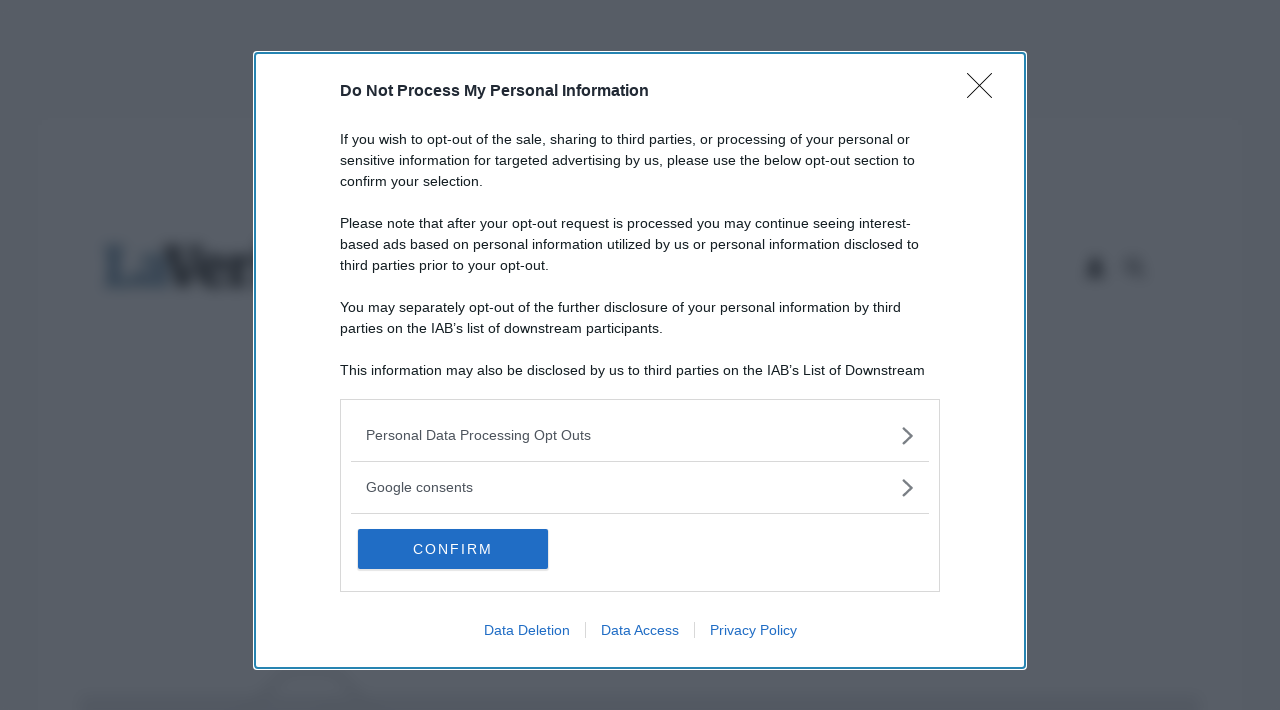

--- FILE ---
content_type: text/html; charset=utf-8
request_url: https://www.laverita.info/tag/giulio-centemero
body_size: 65898
content:
<!DOCTYPE html><!-- Powered by RebelMouse. https://www.rebelmouse.com --><html lang="it"><head prefix="og: https://ogp.me/ns# article: https://ogp.me/ns/article#"><script type="application/ld+json">{"@context":"https://schema.org","@type":"CollectionPage","name":"Giulio centemero","url":"https://www.laverita.info/tag/giulio-centemero"}</script><meta charset="utf-8"/><link rel="preload" as="font" href="/static/css/roar/laverita/fonts/gordita/gorditabold-webfont.woff2?1" type="font/woff2" crossorigin=""/><meta name="google-site-verification" content="pYY2Iv4n25vF1U_1rDmckJ9tAO-BsUI6S65RL-f0bvU"/><script type="text/javascript" class="rm-i-script">
window._rmInpZillaSafeSelectorList = [
    ".rm-stats-tracked",
    ".widget__body",
    ".rm-lazyloadable-image",
    ".paywall-button-wrapper"
];
</script><link rel="canonical" href="https://www.laverita.info/tag/giulio-centemero"/><meta property="fb:app_id" content="918955844926148"/><meta name="twitter:site" content="@"/><meta name="twitter:site:id" content=""/><meta property="og:type" content="website"/><meta property="og:site_name" content="La Verità"/><meta property="og:image" content="https://assets.rebelmouse.io/eyJhbGciOiJIUzI1NiIsInR5cCI6IkpXVCJ9.eyJpbWFnZSI6Imh0dHBzOi8vYXNzZXRzLnJibC5tcy8yMjM2NzAzNy9vcmlnaW4uanBnIiwiZXhwaXJlc19hdCI6MTc5ODIwMjM5OX0.EgjRoQikKzfQB6dhj2FnkCMtOpLx2xgze5sqLOYZx54/img.jpg?width=210"/><meta property="og:image:width" content="210"/><meta property="og:image:height" content="2000"/><meta property="og:title" content="La Verità"/><meta property="og:description" content="Leggi gli ultimi articoli su "/><meta name="description" content="Leggi gli ultimi articoli su "/><meta name="referrer" content="always"/><meta name="twitter:card" content="summary_large_image"/><meta name="twitter:image" content="https://assets.rebelmouse.io/eyJhbGciOiJIUzI1NiIsInR5cCI6IkpXVCJ9.eyJpbWFnZSI6Imh0dHBzOi8vYXNzZXRzLnJibC5tcy82MTI0MDkwNS9vcmlnaW4uanBnIiwiZXhwaXJlc19hdCI6MTgxMjkxMjMwOH0.be827xyrmVthgJo74QSlpuptgaETau4posF7EYhXgFQ/img.jpg?width=1200&height=600&coordinates=0%2C373%2C0%2C373"/><link rel="preconnect" href="https://assets.rebelmouse.io/" crossorigin="anonymous"/><link rel="preconnect" href="https://user-stats.rbl.ms/" crossorigin="anonymous"/><link rel="preconnect" href="https://pages-stats.rbl.ms/" crossorigin="anonymous"/><!--link rel="preload" href="https://static.rbl.ms/static/fonts/fontawesome/fontawesome-mini.woff" as="font" type="font/woff2" crossorigin--><script type="text/javascript" class="rm-i-script">navigator.userAgent.includes("Chrome")&&function(e,t,n,r,i,o,a,u,c,s,p,l,f,v,d){var m,h,g,y,E=["click","contextmenu","dblclick","gotpointercapture","keydown","keypress","keyup","lostpointercapture","mousedown","mouseup","pointercancel","pointerdown","pointerenter","pointerleave","pointerover","pointerup","touchcancel","touchend","touchstart"],w=["scroll","wheel","mousemove","pointermove","touchmove"],P=new c,I=new c,L=new c,T="_rmStopped",S="rmInpZillaSafe",k="_rmImmediatelyStopped",_=e.setTimeout,b=e.clearTimeout,A=a.prototype,B=s&&"scheduling"in s&&"isInputPending"in s.scheduling;function C(e){return e&&e.canceled?Promise.resolve():(t=(e||{}).space||0,new Promise((function(e){t>0?_(e,0):d(e)}))).then((function(){if(B&&s.scheduling.isInputPending({includeContinuous:!0}))return C(e)}));var t}function Z(e){return e&&(e instanceof n||"function"==typeof e)}function x(e){return e&&"handleEvent"in e}function H(e){return"dataset"in e&&e.dataset.inpZillaSkip}function M(e,t,n,r,i,o){if(!(n[k]||r===u&&n[T]&&t!==n.target)){var a,c={get:(a={target:i,currentTarget:o},function(e,t,n){if(t in a)return a[t];var r=p.get(e,t);return Z(r)?function(){return p.apply(r,e,arguments)}:r}),set:p.set},s=new Proxy(n,c);try{x(e)?e.handleEvent.call(e,s):e.call(t,s)}catch(e){v(e)}}}function O(e){return function(t){var n=this,r=t.eventPhase,i=t.currentTarget,o=t.target;if(H(n))M(e,n,t,r,o,i);else{var a={canceled:!1,space:50};L.has(e)&&(L.get(e).canceled=!0),L.set(e,a),C(a).then((function(){a.canceled||(L.delete(e),M(e,n,t,r,o,i))}))}}}function j(e){return f.length>0&&e instanceof r&&e.dataset}function q(e){var t=!!f.some((function(t){return e.closest(t)}));e.dataset[S]=t?1:0}function F(e){return!!j(e)&&(S in e.dataset||q(e),1==e.dataset[S])}function G(e,t){var n=function(e,t){return!function(e,t){return!function(e){return e&&e.passive}(t)&&function(e){var t=e;return x(e)&&(t=e.handleEvent),!!(t&&t.length>0)}(e)}(e,t)}(e,t);return function(t){var r=this,i=t.eventPhase,o=t.currentTarget,u=t.target,c=t.timeStamp,s=new a("rm").timeStamp-c;function p(){M(e,r,t,i,u,o)}var l=!t.cancelable,f=!H(r),v=s>=20||n||l||function(e){return F(e.target)||F(e.currentTarget)}(t);f&&v?C().then(p):p()}}function N(e,t,n,r){if(!e.has(t)){var i=n(t,r);e.set(t,i)}return e.get(t)}function R(e){E.forEach((function(t){var n="on"+t;Object.defineProperty(e,n,{set:function(e){var n=this,r="__rmInpOn"+t;n[r]&&n.removeEventListener(t,n[r],{passive:!0}),n[r]=e,n.addEventListener(t,e,{passive:!0})}})}))}function U(e,t){return function(){this[e]=!0,t.apply(this,arguments)}}function z(){return!0}e.addEventListener("pointerup",z,{passive:!0}),e.addEventListener("pointerdown",z,{passive:!0}),(m=i.prototype).addEventListener=(h=m.addEventListener,function(t,n,r){var i=this||e;j(i)&&q(i);var o=n;n&&(o=w.includes(t)?N(I,n,O,r):N(P,n,G,r));var a=l.from(arguments);return a[1]=o,h.apply(i,a)}),m.removeEventListener=function(t){return function(n,r){var i,o=this||e,a=r;r&&(w.includes(n)&&I.has(r)?i=I:P.has(r)&&(i=P),i&&(a=i.get(r),i.delete(r)));var u=l.from(arguments);return u[1]=a,t.apply(o,u)}}(m.removeEventListener),R(e),R(t),R(o.prototype),g=A.stopPropagation,y=A.stopImmediatePropagation,A.stopPropagation=U(T,g),A.stopImmediatePropagation=U(k,y),function(){var t=new c;function n(e){return t.has(e)&&t.set(e,!0),b(e)}e.setTimeout=function(n,r){var i=this,o=l.from(arguments).splice(2);if(!Z(n))return _.apply(e,arguments);function a(){t.get(u)||n.apply(i,o),t.delete(u)}var u=_((function(){C().then(a).catch(v)}),r);return t.set(u,!1),u},e.setInterval=function(e,n){var r=this,i=l.from(arguments).splice(2);function o(){t.get(c)||e.apply(r,i)}function a(){return _(u,n)}function u(){t.get(c)?t.delete(c):C().then(o).catch(v).finally(a)}var c=a();return t.set(c,!1),c},e.clearInterval=n,e.clearTimeout=n}()}(window,document,Function,Element,EventTarget,HTMLElement,Event,Event.BUBBLING_PHASE,Map,navigator,Reflect,Array,window._rmInpZillaSafeSelectorList||[],console.error,requestIdleCallback);</script><script class="rm-i-script">window.REBELMOUSE_BOOTSTRAP_DATA = {"isUserLoggedIn": false, "site": {"id": 17741168, "isCommunitySite": false}, "runner": {"id": 17741168}, "post": {}, "path": "/tag/giulio-centemero", "pathParams": {}, "resourceId": "tp_giulio-centemero", "fbId": "918955844926148", "fbAppVersion": "v2.5", "clientGaId": "", "messageBusUri": "wss://messages.rebelmouse.io", "section": {"id": null}, "tag": {"slug": "giulio-centemero", "isSection": false}, "fullBootstrapUrl": "/res/bootstrap/data.js?site_id=17741168\u0026resource_id=tp_giulio-centemero\u0026path_params=%7B%7D\u0026override_device=desktop", "whitelabel_menu": {}, "useRiver": true, "engine": {"recaptchaSiteKey": null, "lazyLoadShortcodeImages": true, "backButtonGoToPage": true, "changeParticleUrlScroll": false, "countKeepReadingAsPageview": true, "defaultVideoPlayer": "", "theoPlayerLibraryLocation": "", "trackPageViewOnParticleUrlScroll": false, "webVitalsSampleRate": 100, "overrideDevicePixelRatio": null, "image_quality_level": 50, "sendEventsToCurrentDomain": false, "enableLoggedOutUserTracking": false, "useSmartLinks2": true}};
    </script><script class="rm-i-script">window.REBELMOUSE_BASE_ASSETS_URL = "https://www.laverita.info/static/dist/social-ux/";
        window.REBELMOUSE_BASE_SSL_DOMAIN = "https://www.laverita.info";
        window.REBELMOUSE_TASKS_QUEUE = [];
        window.REBELMOUSE_LOW_TASKS_QUEUE = [];
        window.REBELMOUSE_LOWEST_TASKS_QUEUE = [];
        window.REBELMOUSE_ACTIVE_TASKS_QUEUE = [];
        window.REBELMOUSE_STDLIB = {};
        window.RM_OVERRIDES = {};
        window.RM_AD_LOADER = [];
    </script><script src="https://www.laverita.info/static/dist/social-ux/main.6bc7945fceb0d1ce31d3.bundle.mjs" class="rm-i-script" type="module" async="async" data-js-app="true" data-src-host="https://www.laverita.info" data-src-file="main.mjs"></script><script src="https://www.laverita.info/static/dist/social-ux/main.da8512cbfe75950eb816.bundle.js" class="rm-i-script" nomodule="nomodule" defer="defer" data-js-app="true" data-src-host="https://www.laverita.info" data-src-file="main.js"></script><script src="https://www.laverita.info/static/dist/social-ux/runtime.5f2854bedb02943ff2a5.bundle.mjs" class="rm-i-script" type="module" async="async" data-js-app="true" data-src-host="https://www.laverita.info" data-src-file="runtime.mjs"></script><script src="https://www.laverita.info/static/dist/social-ux/runtime.5fe7c9a46d72403f8fd3.bundle.js" class="rm-i-script" nomodule="nomodule" defer="defer" data-js-app="true" data-src-host="https://www.laverita.info" data-src-file="runtime.js"></script><!-- we collected enough need to fix it first before turn in back on--><!--script src="//cdn.ravenjs.com/3.16.0/raven.min.js" crossorigin="anonymous"></script--><!--script type="text/javascript">
        Raven.config('https://6b64f5cc8af542cbb920e0238864390a@sentry.io/147999').install();
    </script--><link rel="manifest" href="/manifest.json"/><meta name="theme-color" content="#647187"/><script class="rm-i-script">
        if ('serviceWorker' in navigator) {
          window.addEventListener('load', function() {
            navigator.serviceWorker.register('/sw.js').then(function(registration) {
              console.log('ServiceWorker registration successful with scope: ', registration.scope);
            }, function(err) {
              console.log('ServiceWorker registration failed: ', err);
            });
          });
        } else {
          console.log('ServiceWorker not enabled');
        }
    </script><script class="rm-i-script">
        // fallback error prone google tag setup
        var googletag = googletag || {};
        googletag.cmd = googletag.cmd || [];
    </script><meta http-equiv="X-UA-Compatible" content="IE=edge"/><link rel="alternate" type="application/rss+xml" title="La Verità" href="/feeds/feed.rss"/><meta name="viewport" content="width=device-width,initial-scale=1,minimum-scale=1.0"/><!-- TODO: move the default value from here --><title>| La Verità</title><style class="rm-i-styles">
        article,aside,details,figcaption,figure,footer,header,hgroup,nav,section{display:block;}audio,canvas,video{display:inline-block;}audio:not([controls]){display:none;}[hidden]{display:none;}html{font-size:100%;-webkit-text-size-adjust:100%;-ms-text-size-adjust:100%;}body{margin:0;font-size:1em;line-height:1.4;}body,button,input,select,textarea{font-family:Tahoma,sans-serif;color:#5A5858;}::-moz-selection{background:#145A7C;color:#fff;text-shadow:none;}::selection{background:#145A7C;color:#fff;text-shadow:none;}:focus{outline:5px auto #2684b1;}a:hover,a:active{outline:0;}abbr[title]{border-bottom:1px dotted;}b,strong{font-weight:bold;}blockquote{margin:1em 40px;}dfn{font-style:italic;}hr{display:block;height:1px;border:0;border-top:1px solid #ccc;margin:1em 0;padding:0;}ins{background:#ff9;color:#000;text-decoration:none;}mark{background:#ff0;color:#000;font-style:italic;font-weight:bold;}pre,code,kbd,samp{font-family:monospace,serif;_font-family:'courier new',monospace;font-size:1em;}pre{white-space:pre;white-space:pre-wrap;word-wrap:break-word;}q{quotes:none;}q:before,q:after{content:"";content:none;}small{font-size:85%;}sub,sup{font-size:75%;line-height:0;position:relative;vertical-align:baseline;}sup{top:-0.5em;}sub{bottom:-0.25em;}ul,ol{margin:1em 0;padding:0 0 0 40px;}dd{margin:0 0 0 40px;}nav ul,nav ol{list-style:none;list-style-image:none;margin:0;padding:0;}img{border:0;-ms-interpolation-mode:bicubic;vertical-align:middle;}svg:not(:root){overflow:hidden;}figure{margin:0;}form{margin:0;}fieldset{border:0;margin:0;padding:0;}label{cursor:pointer;}legend{border:0;padding:0;}button,input{line-height:normal;}button,input[type="button"],input[type="reset"],input[type="submit"]{cursor:pointer;-webkit-appearance:button;}input[type="checkbox"],input[type="radio"]{box-sizing:border-box;padding:0;}input[type="search"]{-webkit-appearance:textfield;box-sizing:content-box;}input[type="search"]::-webkit-search-decoration{-webkit-appearance:none;}button::-moz-focus-inner,input::-moz-focus-inner{border:0;padding:0;}textarea{overflow:auto;vertical-align:top;resize:vertical;}input:invalid,textarea:invalid{background-color:#fccfcc;}table{border-collapse:collapse;border-spacing:0;}td{vertical-align:top;}.ir{display:block;border:0;text-indent:-999em;overflow:hidden;background-color:transparent;background-repeat:no-repeat;text-align:left;direction:ltr;}.ir br{display:none;}.hidden{display:none !important;visibility:hidden;}.visuallyhidden{border:0;clip:rect(0 0 0 0);height:1px;margin:-1px;overflow:hidden;padding:0;position:absolute;width:1px;}.visuallyhidden.focusable:active,.visuallyhidden.focusable:focus{clip:auto;height:auto;margin:0;overflow:visible;position:static;width:auto;}.invisible{visibility:hidden;}.clearfix:before,.clearfix:after{content:"";display:table;}.clearfix:after{clear:both;}.clearfix{zoom:1;}.zindex20{z-index:20;}.zindex30{z-index:30;}.zindex40{z-index:40;}.zindex50{z-index:50;}html{font-size:11px;font-family:"Roboto Condensed",sans-serif;line-height:1.4;color:#4a4a4a;font-weight:normal;}body,button,input,select,textarea{font-family:"Roboto Condensed",sans-serif;color:#4a4a4a;}.col,body{font-size:1.6rem;line-height:1.4;}a{color:#4a4a4a;text-decoration:none;}a:hover{color:#5c849e;text-decoration:none;}.with-primary-color{color:#4a4a4a;}.with-primary-color:hover{color:#5c849e;}.js-tab,.js-keep-reading,.js-toggle{cursor:pointer;}.noselect{-webkit-touch-callout:none;-webkit-user-select:none;-khtml-user-select:none;-moz-user-select:none;-ms-user-select:none;user-select:none;}.tabs__tab{display:inline-block;padding:10px;}.tabs__tab-content{display:none;}.tabs__tab-content.active{display:block;}button:focus,input[type="text"],input[type="email"]{outline:0;}audio,canvas,iframe,img,svg,video{vertical-align:middle;max-width:100%;}textarea{resize:vertical;}.main{background-color:#FBFBFB;position:relative;overflow:hidden;}.valign-wrapper{display:-webkit-flex;display:-ms-flexbox;display:flex;-webkit-align-items:center;-ms-flex-align:center;align-items:center;}.valign-wrapper .valign{display:block;}#notification{position:fixed;}.article-module__controls-placeholder{position:absolute;}.display-block{display:block;}.cover-all{position:absolute;width:100%;height:100%;}.full-width{width:100%;}.fa{font-family:FontAwesome,"fontawesome-mini" !important;}.fa.fa-instagram{font-size:1.15em;}.fa-googleplus:before{content:"\f0d5";}.post-partial,.overflow-visible{overflow:visible !important;}.attribute-data{margin:0 10px 10px 0;padding:5px 10px;background-color:#4a4a4a;color:white;border-radius:3px;margin-bottom:10px;display:inline-block;}.attribute-data[value=""]{display:none;}.badge{display:inline-block;overflow:hidden;}.badge-image{border-radius:100%;}.js-expandable.expanded .js-expand,.js-expandable:not(.expanded) .js-contract{display:none;}.js-scroll-trigger{display:block;width:100%;}.sticky-target:not(.legacy){position:fixed;opacity:0;top:0;will-change:transform;transform:translate3d(0px,0px,0px);}.sticky-target.legacy{position:relative;}.sticky-target.legacy.sticky-active{position:fixed;}.color-inherit:hover,.color-inherit{color:inherit;}.js-appear-on-expand{transition:all 350ms;height:0;overflow:hidden;opacity:0;}.content-container{display:none;}.expanded .content-container{display:block;}.expanded .js-appear-on-expand{opacity:1;height:auto;}.logged-out-user .js-appear-on-expand{height:0;opacity:0;}.h1,.h2{margin:0;padding:0;font-size:1em;font-weight:normal;}.lazyload-placeholder{display:none;position:absolute;text-align:center;background:rgba(0,0,0,0.1);top:0;bottom:0;left:0;right:0;}div[runner-lazy-loading] .lazyload-placeholder,iframe[runner-lazy-loading] + .lazyload-placeholder{display:block;}.abs-pos-center{position:absolute;top:0;bottom:0;left:0;right:0;margin:auto;}.relative{position:relative;}.runner-spinner{position:absolute;top:0;bottom:0;left:0;right:0;margin:auto;width:50px;}.runner-spinner:before{content:"";display:block;padding-top:100%;}.rm-non-critical-loaded .runner-spinner-circular{animation:rotate 2s linear infinite;height:100%;transform-origin:center center;width:100%;position:absolute;top:0;bottom:0;left:0;right:0;margin:auto;}.position-relative{position:relative;}.collection-button{display:inline-block;}.rm-non-critical-loaded .runner-spinner-path{stroke-dasharray:1,200;stroke-dashoffset:0;animation:dash 1.5s ease-in-out infinite,color 6s ease-in-out infinite;stroke-linecap:round;}.pagination-container .pagination-wrapper{display:flex;align-items:center;}.pagination-container .pagination-wrapper a{color:rgba(59,141,242,1);margin:0 5px;}@keyframes rotate{100%{transform:rotate(360deg);}}@keyframes dash{0%{stroke-dasharray:1,200;stroke-dashoffset:0;}50%{stroke-dasharray:89,200;stroke-dashoffset:-35px;}100%{stroke-dasharray:89,200;stroke-dashoffset:-124px;}}@keyframes color{100%,0%{stroke:rgba(255,255,255,1);}40%{stroke:rgba(255,255,255,0.6);}66%{stroke:rgba(255,255,255,0.9);}80%,90%{stroke:rgba(255,255,255,0.7);}}.js-section-loader-feature-container > .slick-list > .slick-track > .slick-slide:not(.slick-active){height:0;visibility:hidden;}.rebellt-item-media-container .instagram-media{margin-left:auto !important;margin-right:auto !important;}.js-hidden-panel{position:fixed;top:0;left:0;right:0;transition:all 300ms;z-index:10;}.js-hidden-panel.active{transform:translate3d(0,-100%,0);}.content{margin-left:auto;margin-right:auto;max-width:1100px;width:90%;}.ad-tag{text-align:center;}.ad-tag__inner{display:inline-block;}.content .ad-tag{margin-left:-5%;margin-right:-5%;}@media (min-width:768px){.content .ad-tag{margin-left:auto;margin-right:auto;}}.user-prefs{display:none;}.no-mb:not(:last-child){margin-bottom:0;}.no-mt:not(:first-child){margin-top:0;}.sm-mt-0:not(:empty):before,.sm-mt-1:not(:empty):before,.sm-mt-2:not(:empty):before,.sm-mb-0:not(:empty):after,.sm-mb-1:not(:empty):after,.sm-mb-2:not(:empty):after,.md-mt-0:not(:empty):before,.md-mt-1:not(:empty):before,.md-mt-2:not(:empty):before,.md-mb-0:not(:empty):after,.md-mb-1:not(:empty):after,.md-mb-2:not(:empty):after,.lg-mt-0:not(:empty):before,.lg-mt-1:not(:empty):before,.lg-mt-2:not(:empty):before,.lg-mb-0:not(:empty):after,.lg-mb-1:not(:empty):after,.lg-mb-2:not(:empty):after{content:'';display:block;overflow:hidden;}.sm-mt-0:not(:empty):before{margin-bottom:0;}.sm-mt-0 > *{margin-top:0;}.sm-mt-1:not(:empty):before{margin-bottom:-10px;}.sm-mt-1 > *{margin-top:10px;}.sm-mt-2:not(:empty):before{margin-bottom:-20px;}.sm-mt-2 > *{margin-top:20px;}.sm-mb-0:not(:empty):after{margin-top:0;}.sm-mb-0 > *{margin-bottom:0;}.sm-mb-1:not(:empty):after{margin-top:-10px;}.sm-mb-1 > *{margin-bottom:10px;}.sm-mb-2:not(:empty):after{margin-top:-20px;}.sm-mb-2 > *{margin-bottom:20px;}@media (min-width:768px){.md-mt-0:not(:empty):before{margin-bottom:0;}.md-mt-0 > *{margin-top:0;}.md-mt-1:not(:empty):before{margin-bottom:-10px;}.md-mt-1 > *{margin-top:10px;}.md-mt-2:not(:empty):before{margin-bottom:-20px;}.md-mt-2 > *{margin-top:20px;}.md-mb-0:not(:empty):after{margin-top:0;}.md-mb-0 > *{margin-bottom:0;}.md-mb-1:not(:empty):after{margin-top:-10px;}.md-mb-1 > *{margin-bottom:10px;}.md-mb-2:not(:empty):after{margin-top:-20px;}.md-mb-2 > *{margin-bottom:20px;}}@media (min-width:1024px){.lg-mt-0:not(:empty):before{margin-bottom:0;}.lg-mt-0 > *{margin-top:0;}.lg-mt-1:not(:empty):before{margin-bottom:-10px;}.lg-mt-1 > *{margin-top:10px;}.lg-mt-2:not(:empty):before{margin-bottom:-20px;}.lg-mt-2 > *{margin-top:20px;}.lg-mb-0:not(:empty):after{margin-top:0;}.lg-mb-0 > *{margin-bottom:0;}.lg-mb-1:not(:empty):after{margin-top:-10px;}.lg-mb-1 > *{margin-bottom:10px;}.lg-mb-2:not(:empty):after{margin-top:-20px;}.lg-mb-2 > *{margin-bottom:20px;}}.sm-cp-0{padding:0;}.sm-cp-1{padding:10px;}.sm-cp-2{padding:20px;}@media (min-width:768px){.md-cp-0{padding:0;}.md-cp-1{padding:10px;}.md-cp-2{padding:20px;}}@media (min-width:1024px){.lg-cp-0{padding:0;}.lg-cp-1{padding:10px;}.lg-cp-2{padding:20px;}}.mb-2 > *{margin-bottom:20px;}.mb-2 > :last-child{margin-bottom:0;}.v-sep > *{margin-bottom:20px;}@media (min-width:768px){.v-sep > *{margin-bottom:40px;}}.v-sep > *:last-child{margin-bottom:0;}@media only screen and (max-width:767px){.hide-mobile{display:none !important;}}@media only screen and (max-width:1023px){.hide-tablet-and-mobile{display:none !important;}}@media only screen and (min-width:768px){.hide-tablet-and-desktop{display:none !important;}}@media only screen and (min-width:768px) and (max-width:1023px){.hide-tablet{display:none !important;}}@media only screen and (min-width:1024px){.hide-desktop{display:none !important;}}.row.px10{margin-left:-10px;margin-right:-10px;}.row.px10 > .col{padding-left:10px;padding-right:10px;}.row.px20{margin-left:-20px;margin-right:-20px;}.row.px20 > .col{padding-left:20px;padding-right:20px;}.row{margin-left:auto;margin-right:auto;overflow:hidden;}.row:after{content:'';display:table;clear:both;}.row:not(:empty){margin-bottom:-20px;}.col{margin-bottom:20px;}@media (min-width:768px){.col{margin-bottom:40px;}.row:not(:empty){margin-bottom:-40px;}}.row .col{float:left;box-sizing:border-box;}.row .col.pull-right{float:right;}.row .col.s1{width:8.3333333333%;}.row .col.s2{width:16.6666666667%;}.row .col.s3{width:25%;}.row .col.s4{width:33.3333333333%;}.row .col.s5{width:41.6666666667%;}.row .col.s6{width:50%;}.row .col.s7{width:58.3333333333%;}.row .col.s8{width:66.6666666667%;}.row .col.s9{width:75%;}.row .col.s10{width:83.3333333333%;}.row .col.s11{width:91.6666666667%;}.row .col.s12{width:100%;}@media only screen and (min-width:768px){.row .col.m1{width:8.3333333333%;}.row .col.m2{width:16.6666666667%;}.row .col.m3{width:25%;}.row .col.m4{width:33.3333333333%;}.row .col.m5{width:41.6666666667%;}.row .col.m6{width:50%;}.row .col.m7{width:58.3333333333%;}.row .col.m8{width:66.6666666667%;}.row .col.m9{width:75%;}.row .col.m10{width:83.3333333333%;}.row .col.m11{width:91.6666666667%;}.row .col.m12{width:100%;}}@media only screen and (min-width:1024px){.row .col.l1{width:8.3333333333%;}.row .col.l2{width:16.6666666667%;}.row .col.l3{width:25%;}.row .col.l4{width:33.3333333333%;}.row .col.l5{width:41.6666666667%;}.row .col.l6{width:50%;}.row .col.l7{width:58.3333333333%;}.row .col.l8{width:66.6666666667%;}.row .col.l9{width:75%;}.row .col.l10{width:83.3333333333%;}.row .col.l11{width:91.6666666667%;}.row .col.l12{width:100%;}}.widget{position:relative;box-sizing:border-box;}.widget:hover .widget__headline a{color:#5c849e;}.widget__headline{font-family:Helvetica,sans-serif;color:#4a4a4a;cursor:pointer;}.widget__headline-text{font-family:inherit;color:inherit;word-break:break-word;}.widget__section-text{display:block;}.image,.widget__image{background-position:center;background-repeat:no-repeat;background-size:cover;display:block;z-index:0;}.widget__play{position:absolute;width:100%;height:100%;text-align:center;}.rm-widget-image-holder{position:relative;}.rm-video-holder{position:absolute;width:100%;height:100%;top:0;left:0;}.rm-zindex-hidden{display:none;z-index:-1;}.rm-widget-image-holder .widget__play{top:0;left:0;}.image.no-image{background-color:#e4e4e4;}.widget__video{position:relative;}.widget__video .rm-scrop-spacer{padding-bottom:56.25%;}.widget__video.rm-video-tiktok{max-width:605px;}.widget__video video,.widget__video iframe{position:absolute;top:0;left:0;height:100%;}.widget__product-vendor{font-size:1.5em;line-height:1.5;margin:25px 0;}.widget__product-buy-link{margin:15px 0;}.widget__product-buy-link-btn{background-color:#000;color:#fff;display:inline-block;font-size:1.6rem;line-height:1em;padding:1.25rem;font-weight:700;}.widget__product-buy-btn:hover{color:#fff;}.widget__product-price{font-size:1.5em;line-height:1.5;margin:25px 0;}.widget__product-compare-at-price{text-decoration:line-through;}.rebellt-item.is--mobile,.rebellt-item.is--tablet{margin-bottom:0.85em;}.rebellt-item.show_columns_on_mobile.col2,.rebellt-item.show_columns_on_mobile.col3{display:inline-block;vertical-align:top;}.rebellt-item.show_columns_on_mobile.col2{width:48%;}.rebellt-item.show_columns_on_mobile.col3{width:32%;}@media only screen and (min-width:768px){.rebellt-item.col2:not(.show_columns_on_mobile),.rebellt-item.col3:not(.show_columns_on_mobile){display:inline-block;vertical-align:top;}.rebellt-item.col2:not(.show_columns_on_mobile){width:48%;}.rebellt-item.col3:not(.show_columns_on_mobile){width:32%;}}.rebellt-item.parallax{background-size:cover;background-attachment:fixed;position:relative;left:calc(-50vw + 50%);width:100vw;min-height:100vh;padding:0 20%;box-sizing:border-box;max-width:inherit;text-align:center;z-index:3;}.rebellt-item.parallax.is--mobile{background-position:center;margin-bottom:0;padding:0 15%;}.rebellt-item.parallax.has-description:before,.rebellt-item.parallax.has-description:after{content:"";display:block;padding-bottom:100%;}.rebellt-item.parallax.has-description.is--mobile:before,.rebellt-item.parallax.has-description.is--mobile:after{padding-bottom:90vh;}.rebellt-item.parallax h3,.rebellt-item.parallax p{color:white;text-shadow:1px 0 #000;}.rebellt-item.parallax.is--mobile p{font-size:18px;font-weight:400;}.rebellt-ecommerce h3{font-size:1.8em;margin-bottom:15px;}.rebellt-ecommerce--vendor{font-size:1.5em;line-height:1.5;margin:25px 0;}.rebellt-ecommerce--price{font-size:1.5em;line-height:1.5;margin:25px 0;}.rebellt-ecommerce--compare-at-price{text-decoration:line-through;}.rebellt-ecommerce--buy{margin:15px 0;}.rebellt-ecommerce--btn{background-color:#000;color:#fff;display:inline-block;font-size:1.6rem;line-height:1em;padding:1.25rem;font-weight:700;}.rebellt-ecommerce--btn:hover{color:#fff;}.rebelbar.skin-simple{height:50px;line-height:50px;color:#4a4a4a;font-size:1.2rem;border-left:none;border-right:none;background-color:#fff;}.rebelbar.skin-simple .rebelbar__inner{position:relative;height:100%;margin:0 auto;padding:0 20px;max-width:1300px;}.rebelbar.skin-simple .logo{float:left;}.rebelbar.skin-simple .logo__image{max-height:50px;max-width:190px;}.rebelbar--fake.skin-simple{position:relative;border-color:#fff;}.rebelbar--fixed.skin-simple{position:absolute;width:100%;z-index:3;}.with-fixed-header .rebelbar--fixed.skin-simple{position:fixed;top:0;}.rebelbar.skin-simple .rebelbar__menu-toggle{position:relative;cursor:pointer;float:left;text-align:center;font-size:0;width:50px;margin-left:-15px;height:100%;color:#4a4a4a;}.rebelbar.skin-simple i{vertical-align:middle;display:inline-block;font-size:20px;}.rebelbar.skin-simple .rebelbar__menu-toggle:hover{color:#5c849e;}.rebelbar.skin-simple .rebelbar__section-links{display:none;padding:0 100px 0 40px;overflow:hidden;height:100%;}.rebelbar.skin-simple .rebelbar__section-list{margin:0 -15px;height:100%;}.rebelbar.skin-simple .rebelbar__section-links li{display:inline-block;padding:0 15px;text-align:left;}.rebelbar.skin-simple .rebelbar__section-link{color:#4a4a4a;display:block;font-size:1.8rem;font-weight:400;text-decoration:none;}.rebelbar.skin-simple .rebelbar__section-link:hover{color:#5c849e;}.rebelbar.skin-simple .rebelbar__sharebar.sharebar{display:none;}.rebelbar.skin-simple .rebelbar__section-list.js--active .rebelbar__more-sections-button{visibility:visible;}.rebelbar.skin-simple .rebelbar__more-sections-button{cursor:pointer;visibility:hidden;}.rebelbar.skin-simple #rebelbar__more-sections{visibility:hidden;position:fixed;line-height:70px;left:0;width:100%;background-color:#1f1f1f;}.rebelbar.skin-simple #rebelbar__more-sections a{color:white;}.rebelbar.skin-simple #rebelbar__more-sections.opened{visibility:visible;}@media only screen and (min-width:768px){.rebelbar.skin-simple .rebelbar__menu-toggle{margin-right:15px;}.rebelbar.skin-simple{height:100px;line-height:100px;font-weight:700;}.rebelbar.skin-simple .logo__image{max-width:350px;max-height:100px;}.rebelbar.skin-simple .rebelbar__inner{padding:0 40px;}.rebelbar.skin-simple .rebelbar__sharebar.sharebar{float:left;margin-top:20px;margin-bottom:20px;padding-left:40px;}}@media (min-width:960px){.rebelbar.skin-simple .rebelbar__section-links{display:block;}.with-floating-shares .rebelbar.skin-simple .search-form{display:none;}.with-floating-shares .rebelbar.skin-simple .rebelbar__sharebar.sharebar{display:block;}.with-floating-shares .rebelbar.skin-simple .rebelbar__section-links{display:none;}}.menu-global{display:none;width:100%;position:fixed;z-index:3;color:white;background-color:#1a1a1a;height:100%;font-size:1.8rem;overflow-y:auto;overflow-x:hidden;line-height:1.6em;}@media (min-width:768px){.menu-global{display:block;max-width:320px;top:0;-webkit-transform:translate(-320px,0);transform:translate(-320px,0);transform:translate3d(-320px,0,0);}.menu-global,.all-content-wrapper{transition:transform .2s cubic-bezier(.2,.3,.25,.9);}}.menu-overlay{position:fixed;top:-100%;left:0;height:0;width:100%;cursor:pointer;visibility:hidden;opacity:0;transition:opacity 200ms;}.menu-opened .menu-overlay{visibility:visible;height:100%;z-index:1;opacity:1;top:0;}@media only screen and (min-width:768px){.menu-opened .menu-overlay{z-index:10;background:rgba(255,255,255,.6);}}@media (min-width:960px){.logged-out-user .rebelbar.skin-simple .menu-overlay{display:none;}}@media (min-width:600px){.rm-resized-container-5{width:5%;}.rm-resized-container-10{width:10%;}.rm-resized-container-15{width:15%;}.rm-resized-container-20{width:20%;}.rm-resized-container-25{width:25%;}.rm-resized-container-30{width:30%;}.rm-resized-container-35{width:35%;}.rm-resized-container-40{width:40%;}.rm-resized-container-45{width:45%;}.rm-resized-container-50{width:50%;}.rm-resized-container-55{width:55%;}.rm-resized-container-60{width:60%;}.rm-resized-container-65{width:65%;}.rm-resized-container-70{width:70%;}.rm-resized-container-75{width:75%;}.rm-resized-container-80{width:80%;}.rm-resized-container-85{width:85%;}.rm-resized-container-90{width:90%;}.rm-resized-container-95{width:95%;}.rm-resized-container-100{width:100%;}}.rm-embed-container{position:relative;}.rm-embed-container.rm-embed-instagram{max-width:540px;}.rm-embed-container.rm-embed-tiktok{max-width:572px;min-height:721px;}.rm-embed-container.rm-embed-tiktok blockquote,.rm-embed-twitter blockquote{all:revert;}.rm-embed-container.rm-embed-tiktok blockquote{margin-left:0;margin-right:0;position:relative;}.rm-embed-container.rm-embed-tiktok blockquote,.rm-embed-container.rm-embed-tiktok blockquote > iframe,.rm-embed-container.rm-embed-tiktok blockquote > section{width:100%;min-height:721px;display:block;}.rm-embed-container.rm-embed-tiktok blockquote > section{position:absolute;top:0;left:0;right:0;bottom:0;display:flex;align-items:center;justify-content:center;flex-direction:column;text-align:center;}.rm-embed-container.rm-embed-tiktok blockquote > section:before{content:"";display:block;width:100%;height:300px;border-radius:8px;}.rm-embed-container > .rm-embed,.rm-embed-container > .rm-embed-holder{position:absolute;top:0;left:0;}.rm-embed-holder{display:block;height:100%;width:100%;display:flex;align-items:center;}.rm-embed-container > .rm-embed-spacer{display:block;}.rm-embed-twitter{max-width:550px;margin-top:10px;margin-bottom:10px;}.rm-embed-twitter blockquote{position:relative;height:100%;width:100%;flex-direction:column;display:flex;align-items:center;justify-content:center;flex-direction:column;text-align:center;}.rm-embed-twitter:not(.rm-off) .twitter-tweet{margin:0 !important;}.logo__image,.image-element__img,.rm-lazyloadable-image{max-width:100%;height:auto;}.logo__image,.image-element__img{width:auto;}@media (max-width:768px){.rm-embed-spacer.rm-embed-spacer-desktop{display:none;}}@media (min-width:768px){.rm-embed-spacer.rm-embed-spacer-mobile{display:none;}}.sharebar{margin:0 -4px;padding:0;font-size:0;line-height:0;}.sharebar a{color:#fff;}.sharebar a:hover{text-decoration:none;color:#fff;}.sharebar .share,.sharebar .share-plus{display:inline-block;margin:0 4px;font-size:14px;font-weight:400;padding:0 10px;width:20px;min-width:20px;height:40px;line-height:38px;text-align:center;vertical-align:middle;border-radius:2px;}.sharebar .share-plus i,.sharebar .share i{display:inline-block;vertical-align:middle;}.sharebar .hide-button{display:none;}.sharebar.enable-panel .hide-button{display:inline-block;}.sharebar.enable-panel .share-plus{display:none;}.sharebar.with-first-button-caption:not(.enable-panel) .share:first-child{width:68px;}.sharebar.with-first-button-caption:not(.enable-panel) .share:first-child:after{content:'Share';padding-left:5px;vertical-align:middle;}.sharebar--fixed{display:none;position:fixed;bottom:0;z-index:1;text-align:center;width:100%;left:0;margin:20px auto;}.with-floating-shares .sharebar--fixed{display:block;}.sharebar.fly_shared:not(.enable-panel) .share:nth-child(5){display:none;}.share-media-panel .share-media-panel-pinit{position:absolute;right:0;bottom:0;background-color:transparent;}.share-media-panel-pinit_share{background-image:url('/static/img/whitelabel/runner/spritesheets/pin-it-sprite.png');background-color:#BD081C;background-position:-1px -17px;border-radius:4px;float:right;height:34px;margin:7px;width:60px;background-size:194px auto;}.share-media-panel-pinit_share:hover{opacity:.9;}@media (min-width:768px){.sharebar .share-plus .fa,.sharebar .share .fa{font-size:22px;}.sharebar .share,.sharebar .share-plus{padding:0 15px;width:30px;min-width:30px;height:60px;line-height:60px;margin:0 4px;font-size:16px;}.sharebar.with-first-button-caption:not(.enable-panel) .share:first-child{width:180px;}.sharebar.with-first-button-caption:not(.enable-panel) .share:first-child:after{content:'Share this story';padding-left:10px;vertical-align:middle;text-transform:uppercase;}.share-media-panel-pinit_share{background-position:-60px -23px;height:45px;margin:10px;width:80px;}}.action-btn{display:block;font-size:1.6rem;color:#4a4a4a;cursor:pointer;border:2px solid #4a4a4a;border-color:#4a4a4a;border-radius:2px;line-height:1em;padding:1.6rem;font-weight:700;text-align:center;}.action-btn:hover{color:#5c849e;border:2px solid #5c849e;border-color:#5c849e;}.section-headline__text{font-size:3rem;font-weight:700;line-height:1;}.section-headline__text{color:#4a4a4a;}@media (min-width:768px){.section-headline__text{font-size:3.6rem;}.content__main .section-headline__text{margin-top:-.3rem;margin-bottom:2rem;}}.module-headline__text{font-size:3rem;font-weight:700;color:#909090;}@media (min-width:768px){.module-headline__text{font-size:3.6rem;}}.search-form{position:absolute;top:0;right:20px;z-index:1;}.search-form__text-input{display:none;height:42px;font-size:1.3rem;background-color:#f4f4f4;border:none;color:#8f8f8f;text-indent:10px;padding:0;width:220px;position:absolute;right:-10px;top:0;bottom:0;margin:auto;}.search-form .search-form__submit{display:none;position:relative;border:none;bottom:2px;background-color:transparent;}.search-form__text-input:focus,.search-form__submit:focus{border:0 none;-webkit-box-shadow:none;-moz-box-shadow:none;box-shadow:none;outline:0 none;}.show-search .search-form__close{position:absolute;display:block;top:0;bottom:0;margin:auto;height:1rem;right:-28px;}.search-form__open{vertical-align:middle;bottom:2px;display:inline-block;position:relative;color:#4a4a4a;font-size:1.9rem;}.show-search .search-form__text-input{display:block;}.show-search .search-form__submit{display:inline-block;vertical-align:middle;padding:0;color:#4a4a4a;font-size:1.9rem;}.search-form__close,.show-search .search-form__open{display:none;}.quick-search{display:block;border-bottom:1px solid #d2d2d2;padding:24px 0 28px;margin-bottom:20px;position:relative;}.quick-search__submit{background-color:transparent;border:0;padding:0;margin:0;position:absolute;zoom:.75;color:#000;}.quick-search__input{background-color:transparent;border:0;padding:0;font-size:1.5rem;font-weight:700;line-height:3em;padding-left:40px;width:100%;box-sizing:border-box;}@media (min-width:768px){.search-form{right:40px;}.quick-search{margin-bottom:40px;padding:0 0 20px;}.quick-search__submit{zoom:1;}.quick-search__input{line-height:2.2em;padding-left:60px;}}.search-widget{position:relative;}.search-widget__input,.search-widget__submit{border:none;padding:0;margin:0;color:#4a4a4a;background:transparent;font-size:inherit;line-height:inherit;}.social-links__link{display:inline-block;padding:12px;line-height:0;width:25px;height:25px;border-radius:50%;margin:0 6px;font-size:1.5em;text-align:center;position:relative;vertical-align:middle;color:white;}.social-links__link:hover{color:white;}.social-links__link > span{position:absolute;top:0;left:0;right:0;bottom:0;margin:auto;height:1em;}.article__body{font-family:Helvetica,sans-serif;}.body-description .horizontal-rule{border-top:2px solid #eee;}.article-content blockquote{border-left:5px solid #4a4a4a;border-left-color:#4a4a4a;color:#656565;padding:0 0 0 25px;margin:1em 0 1em 25px;}.article__splash-custom{position:relative;}.body hr{display:none;}.article-content .media-caption{color:#9a9a9a;font-size:1.4rem;line-height:2;}.giphy-image{margin-bottom:0;}.article-body a{word-wrap:break-word;}.article-content .giphy-image__credits-wrapper{margin:0;}.article-content .giphy-image__credits{color:#000;font-size:1rem;}.article-content .image-media,.article-content .giphy-image .media-photo-credit{display:block;}.tags{color:#4a4a4a;margin:0 -5px;}.tags__item{margin:5px;display:inline-block;}.tags .tags__item{line-height:1;}.slideshow .carousel-control{overflow:hidden;}.shortcode-media .media-caption,.shortcode-media .media-photo-credit{display:block;}@media (min-width:768px){.tags{margin:0 -10px;}.tags__item{margin:10px;}.article-content__comments-wrapper{border-bottom:1px solid #d2d2d2;margin-bottom:20px;padding-bottom:40px;}}.subscription-widget{background:#4a4a4a;padding:30px;}.subscription-widget .module-headline__text{text-align:center;font-size:2rem;font-weight:400;color:#fff;}.subscription-widget .social-links{margin-left:-10px;margin-right:-10px;text-align:center;font-size:0;}.subscription-widget .social-links__link{display:inline-block;vertical-align:middle;width:39px;height:39px;color:#fff;box-sizing:border-box;border-radius:50%;font-size:20px;margin:0 5px;line-height:35px;background:transparent;border:2px solid #fff;border-color:#fff;}.subscription-widget .social-links__link:hover{color:#5c849e;border-color:#5c849e;background:transparent;}.subscription-widget .social-links__link .fa-instagram{margin:5px 0 0 1px;}.subscription-widget__site-links{margin:30px -5px;text-align:center;font-size:.8em;}.subscription-widget__site-link{padding:0 5px;color:inherit;}.newsletter-element__form{text-align:center;position:relative;max-width:500px;margin-left:auto;margin-right:auto;}.newsletter-element__submit,.newsletter-element__input{border:0;padding:10px;font-size:1.6rem;font-weight:500;height:40px;line-height:20px;margin:0;}.newsletter-element__submit{background:#909090;color:#fff;position:absolute;top:0;right:0;}.newsletter-element__submit:hover{opacity:.9;}.newsletter-element__input{background:#f4f4f4;width:100%;color:#8f8f8f;padding-right:96px;box-sizing:border-box;}.gdpr-cookie-wrapper{position:relative;left:0;right:0;padding:.5em;box-sizing:border-box;}.gdpr-cookie-controls{text-align:right;}.runner-authors-list{margin-top:0;margin-bottom:0;padding-left:0;list-style-type:none;}.runner-authors-author-wrapper{display:flex;flex-direction:row;flex-wrap:nowrap;justify-content:flex-start;align-items:stretch;align-content:stretch;}.runner-authors-avatar-thumb{display:inline-block;border-radius:100%;width:55px;height:55px;background-repeat:no-repeat;background-position:center;background-size:cover;overflow:hidden;}.runner-authors-avatar-thumb img{width:100%;height:100%;display:block;object-fit:cover;border-radius:100%;}.runner-authors-avatar-fallback{display:flex;align-items:center;justify-content:center;width:100%;height:100%;font-size:12px;line-height:1.1;text-align:center;padding:4px;background:#e0e0e0;color:#555;font-weight:600;text-transform:uppercase;border-radius:100%;overflow:hidden;}.runner-authors-author-info{width:calc(100% - 55px);}.runner-author-name-container{padding:0 6px;}.rm-breadcrumb__list{margin:0;padding:0;}.rm-breadcrumb__item{list-style-type:none;display:inline;}.rm-breadcrumb__item:last-child .rm-breadcrumb__separator{display:none;}.rm-breadcrumb__item:last-child .rm-breadcrumb__link,.rm-breadcrumb__link.disabled{pointer-events:none;color:inherit;}.social-tab-i .share-fb:after,.social-tab-i .share-tw:after{content:none;}.share-buttons .social-tab-i a{margin-right:0;}.share-buttons .social-tab-i li{line-height:1px;float:left;}.share-buttons .social-tab-i ul{margin:0;padding:0;list-style:none;}.share-tab-img{max-width:100%;padding:0;margin:0;position:relative;overflow:hidden;display:inline-block;}.share-buttons .social-tab-i{position:absolute;bottom:0;right:0;margin:0;padding:0;z-index:1;list-style-type:none;}.close-share-mobile,.show-share-mobile{background-color:rgba(0,0,0,.75);}.share-buttons .social-tab-i.show-mobile-share-bar .close-share-mobile,.share-buttons .social-tab-i .show-share-mobile,.share-buttons .social-tab-i .share{width:30px;height:30px;line-height:27px;padding:0;text-align:center;display:inline-block;vertical-align:middle;}.share-buttons .social-tab-i.show-mobile-share-bar .show-share-mobile,.share-buttons .social-tab-i .close-share-mobile{display:none;}.share-buttons .social-tab-i .icons-share{vertical-align:middle;display:inline-block;font:normal normal normal 14px/1 FontAwesome;color:white;}.social-tab-i .icons-share.fb:before{content:'\f09a';}.social-tab-i .icons-share.tw:before{content:'\f099';}.social-tab-i .icons-share.pt:before{content:'\f231';}.social-tab-i .icons-share.tl:before{content:'\f173';}.social-tab-i .icons-share.em:before{content:'\f0e0';}.social-tab-i .icons-share.sprite-shares-close:before{content:'\f00d';}.social-tab-i .icons-share.sprite-shares-share:before{content:'\f1e0';}@media only screen and (max-width:768px){.share-tab-img .social-tab-i{display:block;}.share-buttons .social-tab-i .share{display:none;}.share-buttons .social-tab-i.show-mobile-share-bar .share{display:block;}.social-tab-i li{float:left;}}@media only screen and (min-width:769px){.social-tab-i .close-share-mobile,.social-tab-i .show-share-mobile{display:none !important;}.share-tab-img .social-tab-i{display:none;}.share-tab-img:hover .social-tab-i{display:block;}.share-buttons .social-tab-i .share{width:51px;height:51px;line-height:47px;}.share-buttons .social-tab-i{margin:5px 0 0 5px;top:0;left:0;bottom:auto;right:auto;display:none;}.share-buttons .social-tab-i .share{display:block;}}.accesibility-hidden{border:0;clip:rect(1px 1px 1px 1px);clip:rect(1px,1px,1px,1px);height:1px;margin:-1px;overflow:hidden;padding:0;position:absolute;width:1px;background:#000;color:#fff;}body:not(.rm-non-critical-loaded) .follow-button{display:none;}.posts-custom .posts-wrapper:after{content:"";display:block;margin-bottom:-20px;}.posts-custom .widget{margin-bottom:20px;width:100%;}.posts-custom .widget__headline,.posts-custom .social-date{display:block;}.posts-custom .social-date{color:#a4a2a0;font-size:1.4rem;}.posts-custom[data-attr-layout_headline] .widget{vertical-align:top;}.posts-custom[data-attr-layout_headline="top"] .widget{vertical-align:bottom;}.posts-custom .posts-wrapper{margin-left:0;margin-right:0;font-size:0;line-height:0;}.posts-custom .widget{display:inline-block;}.posts-custom article{margin:0;box-sizing:border-box;font-size:1.6rem;line-height:1.4;}.posts-custom[data-attr-layout_columns="2"] article,.posts-custom[data-attr-layout_columns="3"] article,.posts-custom[data-attr-layout_columns="4"] article{margin:0 10px;}.posts-custom[data-attr-layout_columns="2"] .posts-wrapper,.posts-custom[data-attr-layout_columns="3"] .posts-wrapper,.posts-custom[data-attr-layout_columns="4"] .posts-wrapper{margin-left:-10px;margin-right:-10px;}@media (min-width:768px){.posts-custom[data-attr-layout_columns="2"] .widget{width:50%;}.posts-custom[data-attr-layout_columns="3"] .widget{width:33.3333%;}.posts-custom[data-attr-layout_columns="4"] .widget{width:25%;}}.posts-custom .widget__headline{font-size:1em;font-weight:700;word-wrap:break-word;}.posts-custom .widget__section{display:block;}.posts-custom .widget__head{position:relative;}.posts-custom .widget__head .widget__body{position:absolute;padding:5%;bottom:0;left:0;box-sizing:border-box;width:100%;background:rgba(0,0,0,0.4);background:linear-gradient(transparent 5%,rgba(0,0,0,0.5));}.posts-custom .widget__head .social-author__name,.posts-custom .widget__head .main-author__name,.posts-custom .widget__head .social-author__social-name,.posts-custom .widget__head .main-author__social-name,.posts-custom .widget__head .widget__headline,.posts-custom .widget__head .widget__subheadline{color:white;}.posts-custom .widget__subheadline *{display:inline;}.posts-custom .main-author__avatar,.posts-custom .social-author__avatar{float:left;border-radius:50%;margin-right:8px;height:30px;width:30px;min-width:30px;overflow:hidden;position:relative;}.posts-custom .main-author__name,.posts-custom .social-author__name{color:#1f1f1f;font-size:1.4rem;font-weight:700;line-height:1.4;display:inline;overflow:hidden;text-overflow:ellipsis;white-space:nowrap;position:relative;}.posts-custom .main-author__social-name,.posts-custom .social-author__social-name{color:#757575;display:block;font-size:1.2rem;line-height:0.8em;}.posts-custom .main-author__name:hover,.posts-custom .social-author__name:hover,.posts-custom .main-author__social-name:hover,.posts-custom .social-author__social-name:hover{color:#5c849e;}.posts-custom[data-attr-layout_carousel] .posts-wrapper:after{margin-bottom:0 !important;}.posts-custom[data-attr-layout_carousel] .widget{margin-bottom:0 !important;}.posts-custom[data-attr-layout_carousel][data-attr-layout_columns="1"] .posts-wrapper:not(.slick-initialized) .widget:not(:first-child),.posts-custom[data-attr-layout_carousel]:not([data-attr-layout_columns="1"]) .posts-wrapper:not(.slick-initialized){display:none !important;}.posts-custom .slick-arrow{position:absolute;top:0;bottom:0;width:7%;max-width:60px;min-width:45px;min-height:60px;height:15%;color:white;border:0;margin:auto 10px;background:#4a4a4a;z-index:1;cursor:pointer;font-size:1.6rem;line-height:1;opacity:0.9;}.posts-custom .slick-prev{left:0;}.posts-custom .slick-next{right:0;}.posts-custom .slick-arrow:before{position:absolute;left:0;right:0;width:13px;bottom:0;top:0;margin:auto;height:16px;}.posts-custom .slick-arrow:hover{background:#5c849e;opacity:1;}.posts-custom .slick-dots{display:block;padding:10px;box-sizing:border-box;text-align:center;margin:0 -5px;}.posts-custom .slick-dots li{display:inline-block;margin:0 5px;}.posts-custom .slick-dots button{font-size:0;width:10px;height:10px;display:inline-block;line-height:0;border:0;background:#4a4a4a;border-radius:7px;padding:0;margin:0;vertical-align:middle;outline:none;}.posts-custom .slick-dots .slick-active button,.posts-custom .slick-dots button:hover{background:#5c849e;}.posts-custom hr{display:none;}.posts-custom{font-family:Helvetica,sans-serif;}.posts-custom blockquote{border-left:5px solid #4a4a4a;border-left-color:#4a4a4a;color:#656565;padding:0 0 0 25px;margin:1em 0 1em 25px;}.posts-custom .media-caption{color:#9a9a9a;font-size:1.4rem;line-height:2;}.posts-custom a{word-wrap:break-word;}.posts-custom .giphy-image__credits-wrapper{margin:0;}.posts-custom .giphy-image__credits{color:#000;font-size:1rem;}.posts-custom .body .image-media,.posts-custom .body .giphy-image .media-photo-credit{display:block;}.posts-custom .widget__shares.enable-panel .share-plus,.posts-custom .widget__shares:not(.enable-panel) .hide-button{display:none;}.posts-custom .widget__shares{margin-left:-10px;margin-right:-10px;font-size:0;}.posts-custom .widget__shares .share{display:inline-block;padding:5px;line-height:0;width:25px;height:25px;border-radius:50%;margin:0 10px;font-size:1.5rem;text-align:center;position:relative;vertical-align:middle;color:white;}.posts-custom .widget__shares .share:hover{color:white;}.posts-custom .widget__shares i{position:absolute;top:0;left:0;right:0;bottom:0;margin:auto;height:1em;}.infinite-scroll-wrapper:not(.rm-loading){width:1px;height:1px;}.infinite-scroll-wrapper.rm-loading{width:1px;}.rm-loadmore-placeholder.rm-loading{display:block;width:100%;}.widget__shares button.share,.social-tab-buttons button.share{box-sizing:content-box;}.social-tab-buttons button.share{border:none;}.post-splash-custom,.post-splash-custom .widget__head{position:relative;}.post-splash-custom .widget__head .widget__body{position:absolute;padding:5%;bottom:0;left:0;box-sizing:border-box;width:100%;background:rgba(0,0,0,0.4);background:-webkit-linear-gradient( transparent 5%,rgba(0,0,0,0.5) );background:-o-linear-gradient(transparent 5%,rgba(0,0,0,0.5));background:-moz-linear-gradient( transparent 5%,rgba(0,0,0,0.5) );background:linear-gradient(transparent 5%,rgba(0,0,0,0.5));}.post-splash-custom .headline{font-size:2rem;font-weight:700;position:relative;}.post-splash-custom .post-controls{position:absolute;top:0;left:0;z-index:2;}.post-splash-custom hr{display:none;}.post-splash-custom .widget__section{display:block;}.post-splash-custom .post-date{display:block;}.post-splash-custom .photo-credit p,.post-splash-custom .photo-credit a{font-size:1.1rem;margin:0;}.post-splash-custom .widget__subheadline *{display:inline;}.post-splash-custom .widget__image .headline,.post-splash-custom .widget__image .photo-credit,.post-splash-custom .widget__image .photo-credit p,.post-splash-custom .widget__image .photo-credit a,.post-splash-custom .widget__image .post-date{color:#fff;}@media (min-width:768px){.post-splash-custom .headline{font-size:3.6rem;}}.post-splash-custom .widget__shares.enable-panel .share-plus,.post-splash-custom .widget__shares:not(.enable-panel) .hide-button{display:none;}.post-splash-custom .widget__shares{margin-left:-10px;margin-right:-10px;font-size:0;}.post-splash-custom .widget__shares .share{display:inline-block;padding:5px;line-height:0;width:25px;height:25px;border-radius:50%;margin:0 10px;font-size:1.5rem;text-align:center;position:relative;vertical-align:middle;color:white;}.post-splash-custom .widget__shares .share:hover{color:white;}.post-splash-custom .widget__shares i{position:absolute;top:0;left:0;right:0;bottom:0;margin:auto;height:1em;}.post-authors{font-size:1.1em;line-height:1;padding-bottom:20px;margin-bottom:20px;color:#9a9a9a;border-bottom:1px solid #d2d2d2;}.post-authors__name,.post-authors__date{display:inline-block;vertical-align:middle;}.post-authors__name{font-weight:600;}.post-authors__date{margin-left:7px;}.post-authors__fb-like{float:right;overflow:hidden;}.post-authors__fb-like[fb-xfbml-state='rendered']:before{content:'Like us on Facebook';line-height:20px;display:inline-block;vertical-align:middle;margin-right:15px;}.post-authors__list{list-style:none;display:inline-block;vertical-align:middle;margin:0;padding:0;}.post-author{display:inline;}.post-author__avatar{z-index:0;border-radius:100%;object-fit:cover;width:50px;height:50px;}.post-author__avatar,.post-author__name{display:inline-block;vertical-align:middle;}.post-author__bio p{margin:0;}.post-pager{display:table;width:100%;}.post-pager__spacing{display:table-cell;padding:0;width:5px;}.post-pager__btn{display:table-cell;font-size:1.6rem;background:#4a4a4a;color:white;cursor:pointer;line-height:1em;padding:1.6rem;font-weight:700;text-align:center;}.post-pager__btn:hover{background:#5c849e;color:white;}.post-pager__btn .fa{transition:padding 200ms;}.post-pager__btn:hover .fa{padding:0 5px;}.post-pager__spacing:first-child,.post-pager__spacing:last-child{display:none;}.arrow-link{font-weight:600;font-size:1.5rem;color:#4a4a4a;margin:0 -.5rem;text-align:right;position:relative;}.arrow-link__anchor span{vertical-align:middle;margin:0 .5rem;}.list{display:block;margin-left:-1em;margin-right:-1em;padding:0;}.list__item{display:inline-block;padding:1em;}.logo__anchor{display:block;font-size:0;}.logo__image.with-bounds{max-width:190px;max-height:100px;}@media (min-width:768px){.logo__image.with-bounds{max-width:350px;}}.widget__head .rm-lazyloadable-image{width:100%;}.crop-16x9{padding-bottom:56.25%;}.crop-3x2{padding-bottom:66.6666%;}.crop-2x1{padding-bottom:50%;}.crop-1x2{padding-bottom:200%;}.crop-3x1{padding-bottom:33.3333%;}.crop-1x1{padding-bottom:100%;}.rm-crop-16x9 > .widget__img--tag,.rm-crop-16x9 > div:not(.rm-crop-spacer),.rm-crop-3x2 > .widget__img--tag,.rm-crop-3x2 > div:not(.rm-crop-spacer),.rm-crop-2x1 > .widget__img--tag,.rm-crop-2x1 > div:not(.rm-crop-spacer),.rm-crop-1x2 > .widget__img--tag,.rm-crop-1x2 > div:not(.rm-crop-spacer),.rm-crop-3x1 > .widget__img--tag,.rm-crop-3x1 > div:not(.rm-crop-spacer),.rm-crop-1x1 > .widget__img--tag,.rm-crop-1x1 > div:not(.rm-crop-spacer),.rm-crop-custom > .widget__img--tag,.rm-crop-custom > div:not(.rm-crop-spacer){position:absolute;top:0;left:0;bottom:0;right:0;height:100%;width:100%;object-fit:contain;}.rm-crop-16x9 > .rm-crop-spacer,.rm-crop-3x2 > .rm-crop-spacer,.rm-crop-2x1 > .rm-crop-spacer,.rm-crop-1x2 > .rm-crop-spacer,.rm-crop-3x1 > .rm-crop-spacer,.rm-crop-1x1 > .rm-crop-spacer,.rm-crop-custom > .rm-crop-spacer{display:block;}.rm-crop-16x9 > .rm-crop-spacer{padding-bottom:56.25%;}.rm-crop-3x2 > .rm-crop-spacer{padding-bottom:66.6666%;}.rm-crop-2x1 > .rm-crop-spacer{padding-bottom:50%;}.rm-crop-1x2 > .rm-crop-spacer{padding-bottom:200%;}.rm-crop-3x1 > .rm-crop-spacer{padding-bottom:33.3333%;}.rm-crop-1x1 > .rm-crop-spacer{padding-bottom:100%;}.share-plus{background-color:#afafaf;}.share-plus:hover{background-color:#aaaaaa;}.share-facebook,.share-fb{background-color:#1777f2;}.share-facebook:hover,.share-fb:hover{background-color:#318bff;}.share-twitter,.share-tw{background-color:#50abf1;}.share-twitter:hover,.share-tw:hover{background-color:#00a8e5;}.share-apple{background-color:#000000;}.share-apple:hover{background-color:#333333;}.share-linkedin{background-color:#0077b5;}.share-linkedin:hover{background:#006da8;}.share-pinterest{background-color:#ce1e1f;}.share-pinterest:hover{background:#bb2020;}.share-googleplus{background-color:#df4a32;}.share-googleplus:hover{background-color:#c73c26;}.share-reddit{background-color:#ff4300;}.share-email{background-color:#5e7286;}.share-email:hover{background:#48596b;}.share-tumblr{background-color:#2c4762;}.share-tumblr:hover{background-color:#243c53;}.share-sms{background-color:#ff922b;}.share-sms:hover{background-color:#fd7e14;}.share-whatsapp{background-color:#4dc247;}.share-instagram{background-color:#3f729b;}.share-instagram:hover{background-color:#4B88B9;}.share-youtube{background-color:#cd201f;}.share-youtube:hover{background-color:#EA2524;}.share-linkedin{background-color:#0077b5;}.share-linkedin:hover{background-color:#005d8e;}.share-slack{background-color:#36C5F0;}.share-slack:hover{background-color:#0077b5;}.share-openid{background-color:#F7931E;}.share-openid:hover{background-color:#E6881C;}.share-st{background-color:#eb4924;}.share-copy-link{background-color:#159397;}.listicle-slideshow__thumbnails{margin:0 -0.5%;overflow:hidden;white-space:nowrap;min-height:115px;}.listicle-slideshow__thumbnail{width:19%;margin:0.5%;display:inline-block;cursor:pointer;}.listicle-slideshow-pager{display:none;}.rm-non-critical-loaded .listicle-slideshow-pager{display:contents;}.rm-top-sticky-flexible{position:fixed;z-index:4;top:0;left:0;width:100%;transform:translate3d(0px,0px,0px);}.rm-top-sticky-stuck{position:relative;}.rm-top-sticky-stuck .rm-top-sticky-floater{position:fixed;z-index:4;top:0;left:0;width:100%;transform:translate3d(0px,-200px,0px);}.rm-top-sticky-stuck.rm-stuck .rm-top-sticky-floater{transform:translate3d(0px,0px,0px);}.rm-component{display:contents !important;}.infinite-scroll-column .widget .widget__headline-text,.main-column .widget .widget__headline-text{font-family:var(--semi-font);font-size:24px;font-weight:600;line-height:145%;letter-spacing:-0.3px}.infinite-scroll-column .widget .widget__subheadline-text,.main-column .widget .widget__subheadline-text{font-family:var(--regular-font);font-size:20px;line-height:145%;letter-spacing:-0.3px}.infinite-scroll-column .widget .body,.main-column .widget .body{font-family:var(--regular-font);font-size:16px;line-height:175%}.infinite-scroll-column .widget .body:is(h2,h3,h4),.main-column .widget .body:is(h2,h3,h4){font-family:var(--heavy-font);font-size:20px;line-height:155%;letter-spacing:-0.3px}.infinite-scroll-column .photo-credit,.main-column .photo-credit{font-family:var(--regular-font);font-size:12px;line-height:175%;letter-spacing:0.2px}.main-column.main-column .share-panel::before{font-family:var(--regular-font)}@media only screen and (min-width:768px){.infinite-scroll-column .widget .widget__headline-text,.main-column .widget .widget__headline-text{font-family:var(--heavy-font);font-size:44px;font-weight:700;line-height:132%;letter-spacing:-0.4px}.infinite-scroll-column .widget .widget__subheadline-text,.main-column .widget .widget__subheadline-text{font-family:var(--regular-font);font-size:26px;line-height:132%;letter-spacing:-0.4px}}.player_evolution{display:flex;justify-content:center;align-items:center;margin:auto;position:relative;margin-bottom:30px;width:120px;height:20px;background:linear-gradient(90deg,#0001 33%,#0005 50%,#0001 66%) #f2f2f2;background-size:300% 100%;animation:l1 1s infinite linear}@keyframes l1{0%{background-position:right}}.player_evolution span.evo-label-logo{width:100%;display:flex;justify-content:center;align-items:center;position:absolute;bottom:-30px;font-family:sans-serif!important;font-size:12px!important;color:#1e293b!important}.player_evolution span.evo-label-logo a{display:block!important;background-color:unset!important;text-decoration:none!important}.player_evolution span.evo-label-logo a img,.player_evolution span.evo-label-logo a svg{height:15px!important;margin-left:5px;width:auto}.sticky-wrapper{display:flex;justify-content:center}[data-adunitid="1"]>div,[data-adunitid="3"]>div,[data-adunitid="4"]>div,[data-adunitid="9"]>div,[data-adunitid="10"]>div,[data-adunitid="11"]>div,[data-adunitid="12"]>div,[data-adunitid="13"]>div,[data-adunitid="14"]>div{position:relative}[data-adunitid="1"]>div:after,[data-adunitid="3"]>div:after,[data-adunitid="4"]>div:after,[data-adunitid="9"]>div:after,[data-adunitid="10"]>di:after,[data-adunitid="11"]>div:after,[data-adunitid="12"]>div:after,[data-adunitid="13"]>div:after,[data-adunitid="14"]>div:after{position:absolute;content:"Pubblicit\e0";font-family:"Arial",sans-serif;text-transform:capitalize;font-size:12px!important;color:#6b7280;line-height:1;top:-15px;left:50%;transform:translateX(-50%)}[data-adunitid]:not([id*="video"]):not([data-adunitid="4"]):not([data-adunitid="9"]):not([data-adunitid="10"]):not([data-adunitid="11"]):not([data-adunitid="12"]),[data-adunitid]:not([id*="video"]):not([data-adunitid="4"]):not([data-adunitid="9"]):not([data-adunitid="10"]):not([data-adunitid="11"]):not([data-adunitid="12"])>div,[data-adunitid]:not([id*="video"]):not([data-adunitid="4"]):not([data-adunitid="9"]):not([data-adunitid="10"]):not([data-adunitid="11"]):not([data-adunitid="12"])>div>div{margin:auto;display:flex;flex:1;justify-content:center}#av-close-btn{display:none}@media (min-width:981px){[data-adunitid="0"]{min-height:250px}[data-adunitid="0"],[data-adunitid="0"]>div,[data-adunitid="0"]>div>div{justify-content:space-around!important}[data-adunitid="1"]{min-height:280px}[data-adunitid="2"]{min-height:280px}[data-adunitid="3"]{min-height:280px}[data-adunitid="4"]{min-height:1050px;text-align:center}[data-adunitid="6"]{min-height:600px}[data-adunitid="8"]{min-height:1000px}[data-adunitid="8"],[data-adunitid="8"]>div,[data-adunitid="8"]>div>div{justify-content:space-around!important}[data-adunitid="9"]{min-height:250px;text-align:center}[data-adunitid="10"]{min-height:250px;text-align:center}[data-adunitid="11"]{min-height:250px;text-align:center}[data-adunitid="12"]{min-height:250px;text-align:center}[data-adunitid="14"]{min-height:90px;margin:10px auto 10px!important;text-align:center}[data-adunitid="14"],[data-adunitid="14"]>div,[data-adunitid="14"]>div>div{justify-content:space-around!important}[data-admobile="true"],[data-admobile="1"],[data-addesktop="false"],[data-addesktop="0"]{min-height:0!important;max-height:0;display:contents!important}.player_evolution{width:100%;max-width:550px;min-height:309px}}@media (max-width:980px){[data-adunitid="0"]{min-height:100px}[data-adunitid="1"]{min-height:430px}[data-adunitid="2"]{min-height:480px}[data-adunitid="3"]{min-height:430px}[data-adunitid="4"]{min-height:600px;text-align:center}[data-adunitid="8"]{min-height:100px}[data-adunitid="9"]{min-height:250px;text-align:center}[data-adunitid="10"]{min-height:250px;text-align:center}[data-adunitid="11"]{min-height:250px;text-align:center}[data-adunitid="12"]{min-height:250px;text-align:center}[data-adunitid="13"]{min-height:430px;text-align:center}[data-addesktop="true"],[data-addesktop="1"],[data-admobile="false"],[data-admobile="0"]{min-height:0!important;max-height:0;display:contents!important}.player_evolution{width:100%;max-width:300px;min-height:188px;margin-top:20px}}.posts-custom .posts-wrapper .widget__shares .share,.post-splash-custom .row .widget__shares .share{background:rgb(240,240,240);border-radius:50%;color:rgb(74,74,74);display:inline-block;float:none;font-size:16px;height:32px;line-height:1;margin:0px 0px 0px 11px;padding:0px;text-align:center;width:32px;font-family:FontAwesome!important;border:none}@font-face{font-family:'gordita';font-weight:700;font-style:normal;font-display:swap;src:url('/static/css/roar/laverita/fonts/gordita/gorditabold-webfont.woff2?1') format('woff2')}:root{--regular-font:"Roboto Condensed",sans-serif;--semi-font:"Roboto Condensed Semi",sans-serif;--heavy-font:"Roboto Condensed Heavy",sans-serif}article .infogram-embed iframe{display:none}.custom-field-collapse-listicles{display:none}article .infogram-embed iframe:nth-child(1){display:block}.lv-sidebar .infogram-embed{margin-bottom:10px;visibility:collapse;height:0}::placeholder{color:rgb(169,169,169);opacity:1}:-ms-input-placeholder{color:rgb(169,169,169)}::-ms-input-placeholder{color:rgb(169,169,169)}body{-webkit-user-select:none;-moz-user-select:none;-ms-user-select:none;user-select:none;background-color:#FBFBFB;max-width:1200px;margin:120px auto 0}.menu-global{left:0}.main{background-color:#FFF}.rebelbar.skin-simple .rebelbar__inner{padding:0;max-width:unset}.rebelbar.skin-simple{line-height:unset}.with-small-header .site-header{height:80px}.with-small-header .rebelbar.skin-simple{height:80px;line-height:unset;font-weight:700}.sidebar--fixed{position:fixed}.site-header__placeholder{margin:0 0 0px}.site-header__placeholder{height:44px;background:#e8e8e9}.site-header{height:54px;display:flex;justify-content:space-between;align-items:center;max-width:1395px;margin:0;background:white;width:100%}.site-header__wrapper{width:100%}.site-header__burned-logo{box-sizing:border-box;background-image:url('/static/img/whitelabel/laverita/site-nav-a.png?1') center no-repeat;min-width:52px;padding-top:4px;height:44px;display:flex;align-items:center;font:500 11px 'Gordita',sans-serif;letter-spacing:1.4px;text-align:center;color:#222222;text-transform:uppercase}.site-header__container--scrolled .site-header__logo--default,.site-header__logo--scrolled,.site-header__container .adagioad,.site-header__search,.site-header__menu-wrapper,#logout-link,#salvato-link,.site-header__dropdown-item--hidden{display:none}.site-header__container--scrolled.site-header__container--scrolled-up .site-header__logo--scrolled{display:block}.site-header__container--scrolled .adagioad-initialized:not(:empty){display:block;margin:10px 0}.site-header__logo .svg--logo{width:84px;height:21px}.site-header__hamburger,.site-header__latest{background:transparent;border-width:0px;padding:0;margin:6px 15px 0px 0px}.site-header__hamburger{padding:18px}.iubenda-cs-content{padding:0px!important;margin-bottom:24px!important}.iubenda-banner-content p:nth-child(2){margin-top:-15px!important}.site-header__logo{width:192px;margin:5px 0 0}.site-header__logo img{width:163px;height:44px;object-fit:contain}.topbar-wrapper{margin:0;position:relative}.site-header--all-content-wrapper{overflow:hidden;position:relative}.site-header__dropdown{list-style-type:none;padding:20px 20px 2px;border:1px solid #dcdcdc;background:#fff;margin:0;white-space:nowrap}.site-header__dropdown-item{margin-bottom:18px}.site-header__dropdown-link{font-family:Gordita;font-size:13px;font-weight:500;line-height:1.46;text-align:left;color:#4a4a4a;display:block}.site-header__dropdown-login-link{color:#5c849e}#site-header__menu--edizione-sfogliabile{color:black;font-weight:900}#site-header__menu--ecommerce{color:#B01731;text-transform:uppercase}.site-header__overlay,.site-header__search-dropdown{display:none}.site-header__overlay{background-color:#000;opacity:0.4;position:fixed;top:0;bottom:0;left:0;right:0;z-index:999}.header-stream{height:55px;display:flex;align-items:center;justify-content:center;font-family:Gordita;font-size:11px;font-weight:500;letter-spacing:1.4px;color:#a9a9a9;text-transform:uppercase}.site-header__menu-label.js--digital-edition{color:#5c849e}.site-header__dropdown-link--7-7::after{content:"\f0d7";vertical-align:2px;font-family:FontAwesome!important;margin-left:5px;font-size:9px}.share-copy-link svg{display:none}.posts-custom .widget__shares .share-copy-link .icons-share{width:32px;height:32px;display:block;line-height:32px;font-family:FontAwesome!important}.share-copy-link .icons-share:before{content:"\f0c1"}.main-column .share-panel:before{content:'\00A9 Riproduzione Riservata';display:block;width:100%;height:auto;font-size:18px;font-style:italic;margin:0 0 20px}.sprite-icons-plus-box{background-position:-54px -28px;width:18px;height:18px}.widget__primarytag:hover .sprite-icons-plus-box{background-position:-82px 0}.widget__primarytag-title:after{content:'L\'editoriale'}.widget__primarytag:hover .widget__primarytag-title:after{content:'LEGGI UN ALTRO'}.widget__primarytag:hover{color:#5c849e!important}.widget__primarytag{font:bold 11px/32px 'gordita',sans-serif;letter-spacing:0.5px;color:#4a4a4a!important;text-transform:uppercase!important;float:left!important;vertical-align:top!important;width:auto!important;background:transparent!important;margin:59px 0 0 0;position:absolute;z-index:1}.widget__primarytag .sprite-icons-plus-box,.widget__primarytag .sprite-icons-plus-box-hover{display:inline-block!important;vertical-align:middle!important;margin-right:10px!important}.sprite-icons-a-on-black,.sprite-icons-small-logo,.sprite-icons-clipboard,.sprite-icons-search,.sprite-icons-search-hover,.sprite-icons-plus-box,.sprite-icons-plus-box-hover,.sprite-icons-arrow-down{background-image:url(https://static.rbl.ms/static/img/whitelabel/laverita/spritesheets/icons@2x.png?4fd5fd131b);-webkit-background-size:100px 70px;-moz-background-size:100px 70px;background-size:100px 70px}.widget__primarytag .sprite-icons-plus-box-hover,.widget__primarytag:active .sprite-icons-plus-box{display:none!important}.widget__shares{position:relative}.widget__shares div.tooltip-wrapper{background:black;color:white;position:absolute;bottom:45px;right:0;padding:7px;border-radius:5px;display:none;white-space:nowrap;margin-bottom:0;font:normal 13px/1.62 'gordita',sans-serif}.widget__shares div.tooltip-body{margin-bottom:0}.tooltip-tip{position:absolute;width:0;height:0;border-left:7px solid transparent;border-right:7px solid transparent;border-top:17px solid black;right:7px}.tooltip-body-icon{margin:0 10px 0 5px;vertical-align:bottom;display:inline-block}.sprite-icons-clipboard{background-position:0 -46px;width:24px;height:24px;background-image:url(https://static.rbl.ms/static/img/whitelabel/laverita/spritesheets/icons@2x.png?4fd5fd131b);-webkit-background-size:100px 70px;-moz-background-size:100px 70px;background-size:100px 70px}.paid-overlay__content{padding:20px 0}.continue-reading__text{display:block;text-align:center;margin-bottom:20px;text-transform:uppercase;font-family:gordita,sans-serif;font-size:11px;font-weight:600}.continue-reading__register,.continue-reading__signin{line-height:40px;text-align:center;display:inline-block;border-radius:0;width:100%;margin-bottom:20px;font:500 13px/40px 'gordita',sans-serif}.continue-reading__register:hover,.continue-reading__register{background-color:#5c849e;color:#fff;border:0}.continue-reading__signin{border:solid 1px #e8e8e9;color:#4a4a4a;background:#FFFFFF;float:right;font-size:11px}.fa-play-circle:before{color:#5c849e}.widget__body .infogram-embed:before{font:normal normal normal 14px/1 FontAwesome;content:"\f107";position:absolute;font-size:20px;left:5px;top:5px;color:#4a4a4a}.widget__body .infogram-embed{position:relative;height:auto;overflow:hidden}.widget__body .infogram-embed.oncollapse-listicle{height:auto;overflow:initial}body{background:#FBFBFB}.body{background-color:white}.post-author-list{font-size:0}.post-author__name font>font:after{content:",";vertical-align:text-bottom}.post-author:last-child .post-author__name font>font:after{content:" ";vertical-align:unset}.post-author + .post-author:before{content:',';font-size:13px;display:inline-block;vertical-align:bottom;position:relative;left:-1em;font-family:'gordita','sans-serif'}.post-author:nth-child(2)>a:first-child,.post-author:nth-child(3)>a:first-child,.post-author:nth-child(5)>a:first-child,.social-author .social-author__avatar:nth-child(2n+3){display:none}.social-author__name:after{content:","}.social-author__name:last-child:after{content:""!important}.main-content-stream{background:#FBFBFB}.main-column>div,.infinite-scroll-wrapper>div{margin-bottom:20px}.widget__show-more{margin:20px auto;width:200px;text-align:center;border-radius:3px;background-color:#f0f0f0;font:500 13px/40px 'gordita',sans-serif;text-align:center;display:block;color:#4a4a4a;border:0;transition:all 150ms}.expanded .widget__show-more{width:112px}.widget__show-more .show-more:before,.widget__show-more .show-less:before{background-image:url(https://assets.rebelmouse.io/eyJhbGciOiJIUzI1NiIsInR5cCI6IkpXVCJ9.eyJpbWFnZSI6Imh0dHBzOi8vYXNzZXRzLnJibC5tcy8yNzEwOTAxNi9vcmlnaW4ucG5nIiwiZXhwaXJlc19hdCI6MTY4NDg4OTMzMX0.1zDpxKEsPkUgQ4kc7cETIWxHEtJQXAt_4fwU4cMe18c/img.png?width=64&height=64);background-repeat:no-repeat;content:"";display:inline-block;width:14px;margin-right:13px;height:40px;background-size:14px;background-position:center;vertical-align:middle}.widget__show-more .show-less:before{transform:rotate(180deg)}.paywall-button{font:500 0px/40px 'gordita',sans-serif;line-height:40px;text-align:center;display:block;border-radius:0;width:100%;margin:0 auto;background-color:#5c849e;color:#fff;border:0;height:40px}.paywall-button-wrapper{margin:20px auto}.paywall-button-wrapper:before{content:"Per leggere la storia completa";display:block;width:100%;text-align:center;margin-bottom:15px;text-transform:uppercase;font-family:gordita,sans-serif;font-size:11px;font-weight:600}.paywall-button:hover{color:unset}.paywall-button:before{content:"Per gli abbonati";font:500 13px/40px 'gordita',sans-serif;display:inline-block;vertical-align:bottom;color:#fff}.like-button{display:none}@media (min-width:1025px){.cls-fix div[data-category="newspaper-preview-sidebar"]{min-height:457px}.cks-fix .widget__headline{height:28px}.site-header__wrapper>.gmp{width:100%;min-height:282px;display:flex;justify-content:center;padding:16px;box-sizing:border-box}.site-header__placeholder{margin:0 0 40px;height:70px}.site-header__container--scrolled{transform:translateY(0)}.site-header{height:130px;transition:height 300ms}.site-header__container--scrolled .site-header{height:60px}.site-header__logo{order:-1;margin:0 margin-right:50px}.site-header__container--scrolled .site-header__logo--default{display:block}.site-header__sections{display:flex;flex-grow:1;justify-content:left}.site-header__hamburger,.site-header__latest{display:none}.site-header__search{display:flex;align-items:center;position:relative;left:-20px}}@media (min-width:1140px){.main-content-stream{margin:0 50px}}@media (min-width:1280px) and (max-width:1380px){.site-header__menu-label{font-size:10px!important}.site-header__search{left:-95px}}@media (min-width:1280px) and (max-width:1440px){.site-header{max-width:1370px}.rebelbar.skin-simple{background:none}}@media (max-width:1024px){.site-header--dropdown-open{overflow:hidden;position:relative}.site-header--dropdown-open .site-header__menu-wrapper{display:block}.site-header__menu-wrapper{position:fixed;overflow:scroll;top:44px;bottom:0;left:0;right:0;background:#f5f5f6;border-top:1px solid #e8e8e9;-webkit-overflow-scrolling:touch;z-index:1}.site-header__menu-label{display:block;width:100%;border:0;color:#a9a9a9;background:transparent;text-align:left;padding:20px;text-transform:uppercase;font-size:11px;font-weight:500;letter-spacing:1.4px}.site-header__menu-label:hover{cursor:default}}@media (max-width:1023px) and (min-width:768px){.site-header__dropdown,.site-header__menu-label{padding:20px 40px}}@media (min-width:768px) and (max-width:1440px){.site-header__search-dropdown{left:-17px}}@media (min-width:1025px){.site-header__menu-wrapper{display:flex}.site-header__menu{position:relative}.site-header__menu + .site-header__menu{margin-left:20px}.site-header__sections .site-header__menu:nth-child(2){margin-left:0}.site-header__menu-label{font-family:Gordita;font-size:12px;font-weight:900;letter-spacing:.52px;color:#4a4a4a;text-transform:uppercase;background:transparent;border-width:0;padding:0;margin:0}.site-header__menu-label:not(.site-header__menu-label--no-arrow)::after{content:"\f0d7";vertical-align:2px;font-family:FontAwesome!important;margin-left:5px;font-size:9px}.site-header__menu-label--logged-in{width:32px;height:32px;background-position:center;background-repeat:no-repeat;background-size:cover;background-color:#ccc;border-radius:3px}.site-header__dropdown{display:none;box-sizing:border-box;position:absolute;top:30px;left:50%;background:#fff;list-style-type:none;transform:translateX(-50%);z-index:1001;border-radius:3px}.site-header__dropdown--user{top:45px}.site-header__menu--active .site-header__dropdown{display:block}.site-header__dropdown::before{content:"";z-index:-1;background:#fff;border-top:1px solid #dcdcdc;border-left:1px solid #dcdcdc;position:absolute;transform:translateX(-50%) rotate(45deg);width:10px;height:10px;top:-6px;left:50%}.site-header__dropdown-item--mobile-only{display:none}}@media (min-width:768px){.widget__primarytag{margin:107px 0 0 0}.continue-reading__register,.continue-reading__signin{width:45%;margin-bottom:0;font-size:13px}.main-content-stream{margin:0 40px}.paywall-button{width:45%}.site-header__container--search-open .site-header__overlay,.site-header__container--search-open .site-header__search-dropdown{display:block}.site-header__search-dropdown{z-index:1000;position:relative;background-color:#f5f5f6;text-align:center;padding:15px;max-width:1365px}.site-header__search-dropdown-input{width:600px;background-color:#f5f5f6;border-width:0;border-bottom:solid 1px #c2c2c2;font-family:Gordita;font-size:18px;line-height:2.44;text-align:left;color:#a9a9a9}.site-header__search-dropdown-input:focus{outline:none}.main:not(.removed-billboard) .top-billboard.sticky{position:fixed!important;width:100%;z-index:2;top:0}.main:not(.removed-billboard) .rebelbar.rebelbar--fixed{position:fixed!important;width:100%;z-index:2}.top-billboard{text-align:center;margin:0;background:#fff}#div-gpt-ad-laverita_dsk_970x250_atf{padding:20px 0}#div-gpt-ad-laverita_dsk_970x250_atf:empty{padding:0}}@media(max-width:768px){.site-header__placeholder{margin-bottom:0px}.header-stream--collapsed{height:0}}@media(max-width:375px){.site-header__placeholder{margin-bottom:0}.site-header__search-dropdown{margin-top:50px;z-index:1000;position:relative;background-color:#f5f5f6;padding:15px}input.site-header__search-dropdown-input{width:600px;background-color:#f5f5f6;border-width:0;border-bottom:solid 1px #c2c2c2;font-family:Gordita;font-size:14px;line-height:2.44;text-align:left;color:#a9a9a9}input.site-header__search-dropdown-input:focus{outline:none}.site-header__overlay.js-toggle{z-index:1;display:none;top:100px}}@media (min-width:1024px){.site-header__logo{width:26%;min-width:300px;padding:0 5vw 0 2vw;margin:0;box-sizing:border-box;text-align:center;margin:0 3%}.site-header__logo img{height:auto;width:auto}}@media (min-width:1400px){.site-header__logo{width:25%;min-width:370px;padding:0 3vw 0 2vw;margin:0;box-sizing:border-box;margin:0 2%}}@media (min-width:1441px){.rebelbar.skin-simple,.top-billboard{background-color:transparent}}@media (max-width:1024px){.site-header__latest.js--toggle-sidebar{display:none}}.col:has(.main-column) .widget__head{aspect-ratio:3 / 2;overflow:hidden}.col:has(.main-column) .infogram-embed{display:flex}.col:has(.main-column) .infogram-embed iframe{transition:height 0.3s ease-out}@media (max-width:767px){.gmp-skinmob-spacer ~ .all-content-wrapper{margin-top:-100px}.js-hidden-panel{max-height:54px}.gmp-repeating-ads{height:auto;min-height:250px;transition:height 0.2s;display:flex;justify-content:center;align-items:center;max-width:100%;box-sizing:border-box;overflow:hidden}.gmp-repeating-ads:before{content:"";position:absolute;margin-top:-28px;width:100px;margin-left:-50px;left:50%;top:0;min-height:20px}#gmp-vip.gmp{max-height:1px;overflow:hidden}.row .col .mb-2:has(.posts-wrapper),.posts-wrapper>.widget{min-height:500px;transition:height 0.3s ease-out}.row .col .widget__body{transition:height 0.3s ease-out}}.posts-wrapper .body .rebellt-item,.main-column .body .rebellt-item{position:relative;background-color:#FFFFFF;padding:20px}.rebellt-item.col1{width:100%}.rebellt-item.col1,.rebellt-item.col2,.rebellt-item.col3{box-sizing:border-box;display:inline-block;vertical-align:top}.posts-wrapper .body .rebellt-item.collapse-listicle:not(.skip-def-styles)>:not(h3),.main-column .body .rebellt-item.collapse-listicle:not(.skip-def-styles)>:not(h3){display:none}.widget__body .infogram-embed.collapse-listicle>iframe{transition:height 1s ease}article .body .infogram-embed.nocollapse-listicle iframe:nth-child(1){transition:height 1s ease;height:250px!important}.posts-wrapper .body .rebellt-item:before,.main-column .body .rebellt-item:before{font:normal normal normal 14px/1 FontAwesome;position:absolute;top:47px;left:1px;cursor:pointer;background-image:url(https://assets.rebelmouse.io/eyJhbGciOiJIUzI1NiIsInR5cCI6IkpXVCJ9.eyJpbWFnZSI6Imh0dHBzOi8vYXNzZXRzLnJibC5tcy8yNzEwOTAzMS9vcmlnaW4ucG5nIiwiZXhwaXJlc19hdCI6MTY0NjQ3MTQ3OX0.jMGVeETGKbtvupa5S7rpLsHjzMpX77LML3wpXJivsr4/img.png?width=64&height=64);background-repeat:no-repeat;content:" ";display:inline-block;width:10px;margin-right:0px;height:40px;background-size:13px;background-position:center;vertical-align:middle;transform:rotate(180deg)}.posts-wrapper .body .rebellt-item.collapse-listicle:before,.main-column .body .rebellt-item.collapse-listicle:before{transform:rotate(360deg)!important}#sTop_Bar_0_0_10_0_0_11_1_0 {min-height:120px;}div#gmp-skin{margin-top:-1px}.announcement-wrapper{position:relative;background:#303030;z-index:11;transition:0.2s ease-in}.announcement-wrapper .mb-2{display:grid}.announcement-wrapper .posts-custom{margin-bottom:20px}.announcement-wrapper.close,.custom-field-announcementtopbartheme{display:none}.announcement-wrapper_close{background-image:url("[data-uri]");width:15px;position:absolute;right:18px;z-index:1;cursor:pointer;background-repeat:no-repeat;background-position:center;height:100%}.announcement-wrapper .widget__body{display:flex;justify-content:center;font-family:"Roboto Condensed";font-style:normal;font-weight:400;font-size:24px;line-height:normal;color:#FFFFFF;padding:0px 47px 0 20px;align-items:center}.announcement-wrapper .body,.announcement-wrapper .widget{background-color:#303030;margin:0 20px 0 0}.custom-field-announcementtopbarbutton{margin-top:0}.custom-field-announcementtopbarbutton p{padding:0;margin:0}.custom-field-announcementtopbarbutton a{background-color:#64839B;padding:10px 11px;display:flex;font-family:"Gordita";font-style:normal;font-weight:700;font-size:11px;line-height:10px;text-transform:uppercase;color:#FFFFFF;align-items:center;height:fit-content;white-space:nowrap;color:#fff;letter-spacing:-0.5px}.announcement-wrapper .widget__body p:not(.custom-field-announcementtopbarbutton p){line-height:126%;margin:10px 0}.announcement-wrapper .widget__body h4{margin:20px 0 20px 0}.announcement-wrapper.blue-theme,.announcement-wrapper.blue-theme .body,.announcement-wrapper.blue-theme .widget{background:#64839B;transition:0.2s ease-in}.announcement-wrapper.blue-theme .custom-field-announcementtopbarbutton a{color:#4a4a4a;background:#fff}.announcement-wrapper.light-theme,.announcement-wrapper.light-theme .body,.announcement-wrapper.light-theme .widget{background:#EDEDED;transition:0.2s ease-in}.announcement-wrapper.light-theme .widget__body{color:#4a4a4a}.announcement-wrapper.light-theme .announcement-wrapper_close{filter:invert(72%) sepia(20%) saturate(13%) hue-rotate(325deg) brightness(89%) contrast(88%)}@media (min-width:1025px){.announcement-wrapper .widget__body{padding:0px 60px}.announcement-wrapper .widget__body p:not(.custom-field-announcementtopbarbutton p){line-height:16px;margin:13px 0}}.ad-tag{text-align:center;margin-top:70px}

@media (min-width:1441px){.main:not(.removed-billboard) .top-billboard{background:white}.top-billboard{max-width:1300px;left:0;right:0;margin:0 auto}.main-content-stream{max-width:1300px;margin:0 auto}}#tag_name{text-transform:uppercase}.header{z-index:9;position:relative;border-bottom:1px solid #dcdcdc;background-color:#e8e8e9;width:100%;min-height:82px;box-sizing:border-box}.header__container{position:absolute;bottom:20px;left:20px;right:20px;text-align:center}.content__main{float:right;width:72.457%;box-sizing:border-box;padding-left:40px}.main__header{margin:0 0 20px;font:400 11px/1.2 "Roboto Condensed",sans-serif;letter-spacing:1.4px;text-transform:uppercase;color:#5c849e;display:block;color:#a9a9a9}.alternate__header{font:bold 24px/1.58 "Roboto Condensed",sans-serif;letter-spacing:-0.9px;color:#4a4a4a;padding:0;margin:0;position:relative}.header__container::before{content:"";display:block;background-size:cover;background-position:top center;position:absolute;bottom:-20px;right:0}.search-page-header .header__container::before{background-image:url("https://static.rbl.ms/static/img/whitelabel/laverita/header-tag-page.png?1");width:202px;height:160px}.header-stream{height:55px}.search-page-header .header__container::before{background-image:url(https://static.rbl.ms/static/img/whitelabel/laverita/header-tag-page.png?1);width:291px;height:178px}@media screen and (min-width:768px){.header .main__header{margin-bottom:20px}.alternate__header{font-size:34px;line-height:1.12;letter-spacing:-1.3px}.header__container{bottom:56px;left:0;right:0;padding:0}.header{min-height:156px}.header .header__container::before{right:50px;bottom:-45px}}@media screen and (min-width:1140px){.content__main{width:74.723%;padding-left:50px}.alternate__header{font-size:45px;line-height:0.84;letter-spacing:-1.7px}.header__container{bottom:72px}.header{margin-bottom:35px;min-height:200px}.search-page-header .header__container::before{width:250px;height:200px;left:5%}}@media (min-width: 1024px) {#sTag_0_0_9_0_0_2 {background-color:white;max-width:1395px;}}.around-the-web__headline,.from-your-site__headline{letter-spacing:1.4px;font-weight:500;color:rgb(169,169,169);text-transform:uppercase;font-size:0px;font-family:Gordita,sans-serif;margin:0px;text-align:left;height:30px;margin-top:20px;width:100%}.around-the-web__headline{margin-top:10px}.around-the-web__list{list-style:none;padding:0;margin:0}.around-the-web__link,.from-your-site__link{color:#daa520;font-weight:700;line-height:normal;text-decoration:none;display:inline-block;margin-top:10px}.around-the-web__link:hover,.from-your-site__link:hover{text-decoration:underline}a.from-your-site__link{color:#5c849e!important;font-size:16px;font-weight:400;text-decoration:none;line-height:1.3;box-shadow:none}a.around-the-web__link{color:#5c849e!important;line-height:1.3;font-weight:400;text-decoration:none;font-size:13px;box-shadow:none}a.around-the-web__link:hover,a.from-your-site__link:hover{text-decoration:none;box-shadow:none}.from-your-site__headline:after{content:"Leggi anche";font-size:16px;float:left}.around-the-web__headline{display:none}.posts-custom-section .around-the-web__headline,.posts-custom-section .around-the-web__item{display:none}.widget__head .rm-lazyloadable-image{max-height:248.8px}@media (min-width:1024px){.listicle-slideshow .rebellt-item-media-container>img.rm-shortcode,.rebellt-item-media-container .share-tab-img>img,.rebellt-item-media-container .product-image-container>img{max-height:unset}.widget__head .rm-lazyloadable-image{max-height:628.66px}}#sSocial_Stream_Element_0_0_8_0_0_2.row-wrapper {margin-top:50px;}@media (min-width: 1024px) {#sSocial_Stream_Element_0_0_8_0_0_2.row-wrapper {padding:0 50px 0 20px;}}#sSocial_Stream_Element_0_0_8_0_0_2>.row{margin-left:-25.0px;margin-right:-25.0px}#sSocial_Stream_Element_0_0_8_0_0_2>.row>.col{padding:0 25.0px}@media (min-width: 1024px) {#sSocial_Stream_Element_0_0_8_0_0_2_0 {max-width:calc(100% - 400px);width:80.503%;float:right;}}#sSocial_Stream_Element_0_0_8_0_0_2_0_0_1_2_0 .body {color:rgb(74, 74, 74);}@media (min-width: 0) and (max-width: 767px) {#sSocial_Stream_Element_0_0_8_0_0_2_0_0_1_2_0 .body {font-size:16px;}}#sSocial_Stream_Element_0_0_8_0_0_2_0_0_1_2_0 .body h2 {margin:35px 0 10px;}#sSocial_Stream_Element_0_0_8_0_0_2_0_0_1_2_0 .body h3 {margin:35px 0 10px;}#sSocial_Stream_Element_0_0_8_0_0_2_0_0_1_2_0 .body h4 {margin:35px 0 10px;}#sSocial_Stream_Element_0_0_8_0_0_2_0_0_1_2_0 .widget__shares {text-align:right;position:relative;float:right;}@media (min-width: 0) and (max-width: 767px) {#sSocial_Stream_Element_0_0_8_0_0_2_0_0_1_2_0 .widget__shares {padding:10px 15px 0 0;}}#sSocial_Stream_Element_0_0_8_0_0_2_0_0_1_2_0 .widget__shares a {display:inline-block;height:32px;line-height:0;width:32px;background:rgb(240, 240, 240);border-radius:50%;float:none;font-size:16px;text-align:center;color:rgb(74, 74, 74);margin:0px 0px 0px 11px;padding:0px;}#sSocial_Stream_Element_0_0_8_0_0_2_0_0_1_2_0 .custom-field-website-exclusive {display:block;font-size:1px;visibility:hidden;}#sSocial_Stream_Element_0_0_8_0_0_2_0_0_1_2_0 .custom-field-website-exclusive:after {color:#B01731;content:'Contenuto esclusivo digitale';font-family:'Roboto Condensed', sans-serif;font-size:18px;letter-spacing:1.4px;text-transform:uppercase;visibility:visible;}#sSocial_Stream_Element_0_0_8_0_0_2_0_0_1_2_0 .custom-field-collapse-listicles {display:none;}

#sSocial_Stream_Element_0_0_8_0_0_2_0_0_1_2_0 .post-tags-primary {color:#4a4a4a;float:left;font:bold 11px/32px 'gordita',sans-serif;letter-spacing:0.5px;text-transform:uppercase;margin-top:50px;}@media (min-width: 0) and (max-width: 767px) {#sSocial_Stream_Element_0_0_8_0_0_2_0_0_1_2_0 .post-tags-primary {margin-top:70px;}}#sSocial_Stream_Element_0_0_8_0_0_2_0_0_1_2_0 .widget {background:rgb(255, 255, 255);margin-bottom:20px;padding:24px 0px 30px;border:1px solid rgb(232, 232, 232);}#sSocial_Stream_Element_0_0_8_0_0_2_0_0_1_2_0 .widget .widget__body {padding:0 40px 0 40px;}@media (min-width: 0) and (max-width: 767px) {#sSocial_Stream_Element_0_0_8_0_0_2_0_0_1_2_0 .widget .widget__body {padding:0 20px 0;}}#sSocial_Stream_Element_0_0_8_0_0_2_0_0_1_2_0 .widget__headline {margin:25px 0;}@media (min-width: 0) and (max-width: 767px) {#sSocial_Stream_Element_0_0_8_0_0_2_0_0_1_2_0 .widget__headline {margin:10px 0;}}@media (min-width: 0) and (max-width: 767px) {#sSocial_Stream_Element_0_0_8_0_0_2_0_0_1_2_0 .widget .widget__headline-text {color:rgb(74, 74, 74);display:block;margin:0px 0px 0px;overflow-wrap:break-word;}}#sSocial_Stream_Element_0_0_8_0_0_2_0_0_1_2_0 .social-date {display:inline-block;vertical-align:middle;}#sSocial_Stream_Element_0_0_8_0_0_2_0_0_1_2_0 .social-date__text {color:rgba(255, 255, 255, 1);font-family:Gordita;font-size:13px;font-weight:500;}#sSocial_Stream_Element_0_0_8_0_0_2_0_0_1_2_0 .badge-list-sponsored {display:inline-block;vertical-align:middle;}#sSocial_Stream_Element_0_0_8_0_0_2_0_0_1_2_0 .badge-list-sponsored .badge {display:inline-flex;overflow:hidden;vertical-align:bottom;align-items:center;}#sSocial_Stream_Element_0_0_8_0_0_2_0_0_1_2_0 .badge-list-sponsored .badge-name {color:#4a4a4a;font-family:Gordita;font-size:13px;font-weight:500;margin-left:15px;margin-right:15px;margin-top:5px;}#sSocial_Stream_Element_0_0_8_0_0_2_0_0_1_2_0 .badge-list-sponsored .badge-description {display:none;}#sSocial_Stream_Element_0_0_8_0_0_2_0_0_1_2_0 .social-author {display:inline-flex;vertical-align:middle;}#sSocial_Stream_Element_0_0_8_0_0_2_0_0_1_2_0 .social-author__avatar {border-radius:2px;}#sSocial_Stream_Element_0_0_8_0_0_2_0_0_1_2_0 .social-author__name {font-family:Gordita;font-size:13px;font-weight:500;padding-top:5px;margin-right:15px;}#sSocial_Stream_Element_0_0_8_0_0_2_0_0_1_2_0 .photo-credit {color:rgb(132, 132, 132);display:block;margin:15px 0px 0px;}#sSocial_Stream_Element_0_0_8_0_0_2_0_0_2_1 .body {color:rgb(74, 74, 74);}@media (min-width: 0) and (max-width: 767px) {#sSocial_Stream_Element_0_0_8_0_0_2_0_0_2_1 .body {font-size:16px;}}#sSocial_Stream_Element_0_0_8_0_0_2_0_0_2_1 .body h2 {margin:35px 0 10px;}#sSocial_Stream_Element_0_0_8_0_0_2_0_0_2_1 .body h3 {margin:35px 0 10px;}#sSocial_Stream_Element_0_0_8_0_0_2_0_0_2_1 .body h4 {margin:35px 0 10px;}#sSocial_Stream_Element_0_0_8_0_0_2_0_0_2_1 .widget__shares {text-align:right;position:relative;float:right;}@media (min-width: 0) and (max-width: 767px) {#sSocial_Stream_Element_0_0_8_0_0_2_0_0_2_1 .widget__shares {padding:10px 15px 0 0;}}#sSocial_Stream_Element_0_0_8_0_0_2_0_0_2_1 .widget__shares a {display:inline-block;height:32px;line-height:0;width:32px;background:rgb(240, 240, 240);border-radius:50%;float:none;font-size:16px;text-align:center;color:rgb(74, 74, 74);margin:0px 0px 0px 11px;padding:0px;}#sSocial_Stream_Element_0_0_8_0_0_2_0_0_2_1 .custom-field-website-exclusive {display:block;font-size:1px;visibility:hidden;}#sSocial_Stream_Element_0_0_8_0_0_2_0_0_2_1 .custom-field-website-exclusive:after {color:#B01731;content:'Contenuto esclusivo digitale';font-family:'Roboto Condensed', sans-serif;font-size:18px;letter-spacing:1.4px;text-transform:uppercase;visibility:visible;}#sSocial_Stream_Element_0_0_8_0_0_2_0_0_2_1 .custom-field-collapse-listicles {display:none;}

#sSocial_Stream_Element_0_0_8_0_0_2_0_0_2_1 .post-tags-primary {color:#4a4a4a;float:left;font:bold 11px/32px 'gordita',sans-serif;letter-spacing:0.5px;text-transform:uppercase;margin-top:50px;}@media (min-width: 0) and (max-width: 767px) {#sSocial_Stream_Element_0_0_8_0_0_2_0_0_2_1 .post-tags-primary {margin-top:70px;}}#sSocial_Stream_Element_0_0_8_0_0_2_0_0_2_1 .widget {background:rgb(255, 255, 255);margin-bottom:20px;padding:24px 0px 30px;border:1px solid rgb(232, 232, 232);}#sSocial_Stream_Element_0_0_8_0_0_2_0_0_2_1 .widget .widget__body {padding:0 40px 0 40px;}@media (min-width: 0) and (max-width: 767px) {#sSocial_Stream_Element_0_0_8_0_0_2_0_0_2_1 .widget .widget__body {padding:0 20px 0;}}#sSocial_Stream_Element_0_0_8_0_0_2_0_0_2_1 .widget__headline {margin:25px 0;}@media (min-width: 0) and (max-width: 767px) {#sSocial_Stream_Element_0_0_8_0_0_2_0_0_2_1 .widget__headline {margin:10px 0;}}@media (min-width: 0) and (max-width: 767px) {#sSocial_Stream_Element_0_0_8_0_0_2_0_0_2_1 .widget .widget__headline-text {color:rgb(74, 74, 74);display:block;margin:0px 0px 0px;overflow-wrap:break-word;}}#sSocial_Stream_Element_0_0_8_0_0_2_0_0_2_1 .social-date {display:inline-block;vertical-align:middle;}#sSocial_Stream_Element_0_0_8_0_0_2_0_0_2_1 .social-date__text {color:rgba(255, 255, 255, 1);font-family:Gordita;font-size:13px;font-weight:500;}#sSocial_Stream_Element_0_0_8_0_0_2_0_0_2_1 .badge-list-sponsored {display:inline-block;vertical-align:middle;}#sSocial_Stream_Element_0_0_8_0_0_2_0_0_2_1 .badge-list-sponsored .badge {display:inline-flex;overflow:hidden;vertical-align:bottom;align-items:center;}#sSocial_Stream_Element_0_0_8_0_0_2_0_0_2_1 .badge-list-sponsored .badge-name {color:#4a4a4a;font-family:Gordita;font-size:13px;font-weight:500;margin-left:15px;margin-right:15px;margin-top:5px;}#sSocial_Stream_Element_0_0_8_0_0_2_0_0_2_1 .badge-list-sponsored .badge-description {display:none;}#sSocial_Stream_Element_0_0_8_0_0_2_0_0_2_1 .social-author {display:inline-flex;vertical-align:middle;}#sSocial_Stream_Element_0_0_8_0_0_2_0_0_2_1 .social-author__avatar {border-radius:2px;}#sSocial_Stream_Element_0_0_8_0_0_2_0_0_2_1 .social-author__name {font-family:Gordita;font-size:13px;font-weight:500;padding-top:5px;margin-right:15px;}#sSocial_Stream_Element_0_0_8_0_0_2_0_0_2_1 .photo-credit {color:rgb(132, 132, 132);display:block;margin:15px 0px 0px;}#sSocial_Stream_Element_0_0_8_0_0_2_0_0_4 {margin-top:20px;}#sSocial_Stream_Element_0_0_8_0_0_2_0_0_4_1 .body {color:rgb(74, 74, 74);}@media (min-width: 0) and (max-width: 767px) {#sSocial_Stream_Element_0_0_8_0_0_2_0_0_4_1 .body {font-size:16px;}}#sSocial_Stream_Element_0_0_8_0_0_2_0_0_4_1 .body h2 {margin:35px 0 10px;}#sSocial_Stream_Element_0_0_8_0_0_2_0_0_4_1 .body h3 {margin:35px 0 10px;}#sSocial_Stream_Element_0_0_8_0_0_2_0_0_4_1 .body h4 {margin:35px 0 10px;}#sSocial_Stream_Element_0_0_8_0_0_2_0_0_4_1 .widget__shares {text-align:right;position:relative;float:right;}@media (min-width: 0) and (max-width: 767px) {#sSocial_Stream_Element_0_0_8_0_0_2_0_0_4_1 .widget__shares {padding:10px 15px 0 0;}}#sSocial_Stream_Element_0_0_8_0_0_2_0_0_4_1 .widget__shares a {display:inline-block;height:32px;line-height:0;width:32px;background:rgb(240, 240, 240);border-radius:50%;float:none;font-size:16px;text-align:center;color:rgb(74, 74, 74);margin:0px 0px 0px 11px;padding:0px;}#sSocial_Stream_Element_0_0_8_0_0_2_0_0_4_1 .custom-field-website-exclusive {display:block;font-size:1px;visibility:hidden;}#sSocial_Stream_Element_0_0_8_0_0_2_0_0_4_1 .custom-field-website-exclusive:after {color:#B01731;content:'Contenuto esclusivo digitale';font-family:'Roboto Condensed', sans-serif;font-size:18px;letter-spacing:1.4px;text-transform:uppercase;visibility:visible;}#sSocial_Stream_Element_0_0_8_0_0_2_0_0_4_1 .custom-field-collapse-listicles {display:none;}

#sSocial_Stream_Element_0_0_8_0_0_2_0_0_4_1 .post-tags-primary {color:#4a4a4a;float:left;font:bold 11px/32px 'gordita',sans-serif;letter-spacing:0.5px;text-transform:uppercase;margin-top:50px;}@media (min-width: 0) and (max-width: 767px) {#sSocial_Stream_Element_0_0_8_0_0_2_0_0_4_1 .post-tags-primary {margin-top:70px;}}#sSocial_Stream_Element_0_0_8_0_0_2_0_0_4_1 .widget {background:rgb(255, 255, 255);margin-bottom:20px;padding:24px 0px 30px;border:1px solid rgb(232, 232, 232);}#sSocial_Stream_Element_0_0_8_0_0_2_0_0_4_1 .widget .widget__body {padding:0 40px 0 40px;}@media (min-width: 0) and (max-width: 767px) {#sSocial_Stream_Element_0_0_8_0_0_2_0_0_4_1 .widget .widget__body {padding:0 20px 0;}}#sSocial_Stream_Element_0_0_8_0_0_2_0_0_4_1 .widget__headline {margin:25px 0;}@media (min-width: 0) and (max-width: 767px) {#sSocial_Stream_Element_0_0_8_0_0_2_0_0_4_1 .widget__headline {margin:10px 0;}}@media (min-width: 0) and (max-width: 767px) {#sSocial_Stream_Element_0_0_8_0_0_2_0_0_4_1 .widget .widget__headline-text {color:rgb(74, 74, 74);display:block;margin:0px 0px 0px;overflow-wrap:break-word;}}#sSocial_Stream_Element_0_0_8_0_0_2_0_0_4_1 .social-date {display:inline-block;vertical-align:middle;}#sSocial_Stream_Element_0_0_8_0_0_2_0_0_4_1 .social-date__text {color:rgba(255, 255, 255, 1);font-family:Gordita;font-size:13px;font-weight:500;}#sSocial_Stream_Element_0_0_8_0_0_2_0_0_4_1 .badge-list-sponsored {display:inline-block;vertical-align:middle;}#sSocial_Stream_Element_0_0_8_0_0_2_0_0_4_1 .badge-list-sponsored .badge {display:inline-flex;overflow:hidden;vertical-align:bottom;align-items:center;}#sSocial_Stream_Element_0_0_8_0_0_2_0_0_4_1 .badge-list-sponsored .badge-name {color:#4a4a4a;font-family:Gordita;font-size:13px;font-weight:500;margin-left:15px;margin-right:15px;margin-top:5px;}#sSocial_Stream_Element_0_0_8_0_0_2_0_0_4_1 .badge-list-sponsored .badge-description {display:none;}#sSocial_Stream_Element_0_0_8_0_0_2_0_0_4_1 .social-author {display:inline-flex;vertical-align:middle;}#sSocial_Stream_Element_0_0_8_0_0_2_0_0_4_1 .social-author__avatar {border-radius:2px;}#sSocial_Stream_Element_0_0_8_0_0_2_0_0_4_1 .social-author__name {font-family:Gordita;font-size:13px;font-weight:500;padding-top:5px;margin-right:15px;}#sSocial_Stream_Element_0_0_8_0_0_2_0_0_4_1 .photo-credit {color:rgb(132, 132, 132);display:block;margin:15px 0px 0px;}@media (min-width: 1024px) {#sSocial_Stream_Element_0_0_8_0_0_2_1 {min-width:400px;width:29.497%;}}@media (min-width: 768px) and (max-width: 1023px) {#sSocial_Stream_Element_0_0_8_0_0_2_1 {display:none;}}#sSide_Bar_0_0_6_0_0_0 {background:rgb(255, 255, 255);border:1px solid rgb(232, 232, 233);padding:30px 25px;color:rgb(74, 74, 74);font-family:"Roboto Condensed", sans-serif;font-size:13px;font-weight:normal;line-height:1.62;margin:0px;box-sizing:border-box;}#sSide_Bar_0_0_6_0_0_0_0 {color:rgb(169, 169, 169);font-family:Gordita;font-size:14px;font-weight:500;letter-spacing:1.4px;margin:0 0 15px 0;text-align:left;text-transform:uppercase;}#sSide_Bar_0_0_6_0_0_0_1 .module-headline {margin:0 0 15px;}#sSide_Bar_0_0_6_0_0_0_1 .module-headline__text {color:rgb(169, 169, 169);font-size:14px;font-family:Gordita;font-weight:500;letter-spacing:1.4px;margin:0px;text-align:left;text-transform:uppercase;}

#sSide_Bar_0_0_6_0_0_0_1 {padding:0px;}#sSide_Bar_0_0_6_0_0_0_1 .widget {padding:0px;font-family:'Roboto Condensed', sans-serif;}#sSide_Bar_0_0_6_0_0_0_1 .widget article {background:rgb(255, 255, 255);border:1px solid rgb(232, 232, 232);overflow:hidden;padding:10px 15px 5px;margin:0px 0 15px;}#sSide_Bar_0_0_6_0_0_0_1 .widget .widget__head {padding:0px;}#sSide_Bar_0_0_6_0_0_0_1 .widget .widget__image {width:60px;border-radius:4px;height:60px;box-sizing:border-box;padding:0px !important;position:absolute;}#sSide_Bar_0_0_6_0_0_0_1 .widget .widget__body {padding:0;}#sSide_Bar_0_0_6_0_0_0_1 .widget__headline {padding:0px 0px 0px 0px;margin:0 0 0 70px;min-height:60px;display:-webkit-box;overflow:hidden;-webkit-line-clamp:3;-webkit-box-orient:vertical;max-height:82px;text-overflow:ellipsis;}#sSide_Bar_0_0_6_0_0_0_1 .widget .widget__headline-text {color:rgb(74, 74, 74);display:table-cell;font-size:18px;font-weight:400;line-height:1.5;min-height:60px;text-align:left;vertical-align:middle;margin-bottom:4px;font-family:"Roboto Condensed", sans-serif;}#sSide_Bar_0_0_6_0_0_0_1 .widget .widget__headline-text:hover {color:#5c849e;}#sSide_Bar_0_0_6_0_0_0_1 .social-date {margin:-27px 0px 0px;float:right;}#sSide_Bar_0_0_6_0_0_0_1 .social-date__text {color:#848484 !important;text-align:left;font:normal 15px/1.62 'Roboto Condensed',sans-serif;}#sSide_Bar_0_0_6_0_0_0_1 .social-author {width:200px;}#sSide_Bar_0_0_6_0_0_0_1 .social-author__avatar {border-radius:2px;overflow:visible;margin-top:0;height:60px;width:60px;}@media (min-width: 768px) and (max-width: 1023px) {#sSide_Bar_0_0_6_0_0_0_1 .social-author__avatar {border:10px red solid;}}#sSide_Bar_0_0_6_0_0_0_1 .social-author__name {color:rgb(132, 132, 132);display:inline-block;text-align:left;text-transform:capitalize;font:normal 15px/1.62 'Roboto Condensed',sans-serif;vertical-align:middle;}#sSide_Bar_0_0_6_0_0_0_1 .posts-custom .posts-wrapper:after {margin-bottom: -12px;}
    #sSide_Bar_0_0_6_0_0_0_1 .posts-custom .widget {margin-bottom: 12px;}#sSide_Bar_0_0_6_0_0_0_2 .module-headline {margin:0 0 15px;}#sSide_Bar_0_0_6_0_0_0_2 .module-headline__text {color:rgb(169, 169, 169);font-size:14px;font-family:Gordita;font-weight:500;letter-spacing:1.4px;margin:0px;text-align:left;text-transform:uppercase;}

#sSide_Bar_0_0_6_0_0_0_2 {padding:0px;}#sSide_Bar_0_0_6_0_0_0_2 .widget {padding:0px;font-family:'Roboto Condensed', sans-serif;}#sSide_Bar_0_0_6_0_0_0_2 .widget article {background:rgb(255, 255, 255);border:1px solid rgb(232, 232, 232);overflow:hidden;padding:10px 15px 5px;margin:0px 0 15px;}#sSide_Bar_0_0_6_0_0_0_2 .widget .widget__head {padding:0px;}#sSide_Bar_0_0_6_0_0_0_2 .widget .widget__image {width:60px;border-radius:4px;height:60px;box-sizing:border-box;padding:0px !important;position:absolute;}#sSide_Bar_0_0_6_0_0_0_2 .widget .widget__body {padding:0;}#sSide_Bar_0_0_6_0_0_0_2 .widget__headline {padding:0px 0px 0px 0px;margin:0 0 0 70px;min-height:60px;display:-webkit-box;overflow:hidden;-webkit-line-clamp:3;-webkit-box-orient:vertical;max-height:82px;text-overflow:ellipsis;}#sSide_Bar_0_0_6_0_0_0_2 .widget .widget__headline-text {color:rgb(74, 74, 74);display:table-cell;font-size:18px;font-weight:500;line-height:1.5;min-height:60px;text-align:left;vertical-align:middle;margin-bottom:4px;font-family:"Roboto Condensed", sans-serif;}#sSide_Bar_0_0_6_0_0_0_2 .widget .widget__headline-text:hover {color:#5c849e;}#sSide_Bar_0_0_6_0_0_0_2 .social-date {margin:-27px 0px 0px;float:right;}#sSide_Bar_0_0_6_0_0_0_2 .social-date__text {color:#848484 !important;:normal 13px/1.62 'Roboto Condensed',sans-serif;text-align:left;font:normal 15px/1.62 'Roboto Condensed',sans-serif;}#sSide_Bar_0_0_6_0_0_0_2 .social-author {width:200px;}#sSide_Bar_0_0_6_0_0_0_2 .social-author__avatar {border-radius:2px;margin-top:0;overflow:visible;height:60px;width:60px;}#sSide_Bar_0_0_6_0_0_0_2 .social-author__name {color:rgb(132, 132, 132);display:inline-block;text-align:left;text-transform:capitalize;font:normal 15px/1.62 'Roboto Condensed',sans-serif;vertical-align:middle;}#sSide_Bar_0_0_6_0_0_0_2 .posts-custom .posts-wrapper:after {margin-bottom: -12px;}
    #sSide_Bar_0_0_6_0_0_0_2 .posts-custom .widget {margin-bottom: 12px;}

#sSide_Bar_0_0_6_0_0_0_4 {padding:0px;margin-top:15px;}#sSide_Bar_0_0_6_0_0_0_4 .widget {padding:0px;font-family:'Roboto Condensed', sans-serif;}#sSide_Bar_0_0_6_0_0_0_4 .widget article {background:rgb(255, 255, 255);border:1px solid rgb(232, 232, 232);overflow:hidden;padding:10px 15px 5px;margin:0px 0 15px;}#sSide_Bar_0_0_6_0_0_0_4 .widget .widget__body {padding:0;}#sSide_Bar_0_0_6_0_0_0_4 .widget__headline {-webkit-line-clamp:3;-webkit-box-orient:vertical;text-overflow:ellipsis;text-align:center;}#sSide_Bar_0_0_6_0_0_0_4 .widget .widget__headline-text {color:rgb(74, 74, 74);font-size:20px;font-weight:500;line-height:1.4;min-height:60px;padding-left:10px;margin-bottom:4px;font-family:"Roboto Condensed", sans-serif;}#sSide_Bar_0_0_6_0_0_0_4 .widget .widget__headline-text:hover {color:#5c849e;}#sSide_Bar_0_0_6_0_0_0_4 .social-date {margin:-27px 0px 0px;float:right;}#sSide_Bar_0_0_6_0_0_0_4 .social-date__text {color:#848484 !important;:normal 13px/1.62 'Roboto Condensed',sans-serif;text-align:left;font:normal 15px/1.62 'Roboto Condensed',sans-serif;}#sSide_Bar_0_0_6_0_0_0_4 .social-author__avatar {display:none;}#sSide_Bar_0_0_6_0_0_0_4 .social-author__name {color:rgb(132, 132, 132);display:inline-block;text-align:left;text-transform:capitalize;font:normal 15px/1.62 'Roboto Condensed',sans-serif;}#sSide_Bar_0_0_6_0_0_0_4 .posts-custom .posts-wrapper:after {margin-bottom: -12px;}
    #sSide_Bar_0_0_6_0_0_0_4 .posts-custom .widget {margin-bottom: 12px;}.tv-banner{border:1px solid #e8e8e8;padding:29px}.tv-banner a.tv-banner_image{background:url("https://assets.rbl.ms/35053567/origin.png");width:100%;aspect-ratio:62 / 29;background-size:cover;display:block}a.tv-banner_link{text-align:center;width:100%;display:block;margin:15px 0 -10px;text-decoration:underline;font-weight:bold;font-size:14px;color:#4a4a4a;font-family:"Roboto Condensed",sans-serif}a.tv-banner_link:hover{color:#5c849d}#sSide_Bar_0_0_6_0_0_0_7.image-element .image-element__img {display:none;}#sSide_Bar_0_0_6_0_0_0_8 {display:none;}#strialReading_0_0_13_0 {background:rgb(255, 255, 255);border:1px solid rgb(232, 232, 232);border-radius:3px;margin:25px 0px 0px;padding:20px;text-align:center;}#strialReading_0_0_13_0_0 .module-headline__text {color:rgb(74, 74, 74);font-family:'Roboto Condensed',sans-serif;font-size:13px;font-weight:900;line-height:1.62;}.email-sharing__input{border-radius:3px;background-color:#fff;border:solid 1px #dcdcdc;padding:0 11px;line-height:40px;height:40px;width:100%;box-sizing:border-box;margin-bottom:15px}.button,a.button{border-radius:3px;background-color:#f0f0f0;line-height:40px;font:500 13px/40px "gordita",sans-serif;text-align:center;display:block;color:#4a4a4a;border:0}.button--blue,a.button--blue{background-color:#5c849e;color:#fff;padding:0 27px}.sidebar__newsletter{margin-top:-5px;margin-bottom:25px;position:relative}.main__header.sidebar__newsletter__header{margin-top:20px}.sidebar__newsletter .button{border-radius:0 0 3px 3px}.sidebar__newsletter-slider{background:#fff;border-radius:3px 3px 0 0;border:1px solid #E8E8E8}.sidebar__newsletter-slider .slick-list{border-radius:3px}.sidebar__newsletter-item{background:#fff;padding:20px;border-radius:3px}.sidebar__newsletter-item + .sidebar__newsletter-item{display:none}.slick-initialized .sidebar__newsletter-item + .sidebar__newsletter-item{display:block}.sidebar__newsletter-item .sidebar__newsletter-item-title{font-weight:bold;outline:0}.sidebar__newsletter-item-desc{display:block;margin-top:3px}.sidebar__newsletter .slick-arrow{position:absolute;top:-32px;right:-6px;background:transparent;border:0;padding:0;font-size:11px;color:#5c849e;height:20px;width:20px;text-align:center}.sidebar__newsletter .slick-arrow:before{content:"";border:4px solid transparent;position:absolute;top:5px}.sidebar__newsletter .slick-prev{right:13px}.sidebar__newsletter .slick-prev::before{border-right:9px solid #5c849e;left:0}.sidebar__newsletter .slick-next::before{border-left:9px solid #5c849e;right:0}.sidebar__newsletter-submit-btn.is-disabled{cursor:default;background-color:#b7dded}.subscribe-flow-reset{width:24px;height:24px;border-radius:50%;display:inline-block;position:absolute;right:0px;top:2px}.subscribe-flow-reset::before,.subscribe-flow-reset::after{content:"";display:inline-block;width:12px;height:2px;background:#5c849e;position:absolute;top:50%;left:50%;margin-top:-1px;margin-left:-6px;-ms-transform:rotate(45deg);-webkit-transform:rotate(45deg);transform:rotate(45deg)}.subscribe-flow-reset::after{-ms-transform:rotate(-45deg);-webkit-transform:rotate(-45deg);transform:rotate(-45deg)}.subscribe-flow-step .sidebar__newsletter-email{margin:15px 0 0}.subscribe-flow-step .sidebar__newsletter-email:focus{border-color:#5c849e}.subscribe-flow-step .sidebar__newsletter-email.input-invalid,.subscribe-flow-step .sidebar__newsletter-email.input-invalid:focus{border-color:#ee1d36}.subscribe-flow-finish{text-align:center}.subscribe-flow-finish .email-sharing__succes-icon{border-width:2px;width:21px;height:21px;line-height:20px;font-size:14px;margin:-2px auto 12px}.email-sharing-thank-you-msg{padding:0 12px}.subscribe-flow-signup-cta{display:block;overflow:hidden;margin-top:18px;padding:15px 0 12px;border-top:1px solid #dcdcdc}.sidebar__newsletter-gdpr-message{margin-top:20px}@media (max-width:767px){.main__header.sidebar__newsletter__header{margin:20px}.sidebar__newsletter{position:relative;margin:-5px 20px 25px}}#sSide_Bar_0_0_6_0_0_0_11 {color:rgb(169, 169, 169);font-family:Gordita;font-size:14px;font-weight:500;letter-spacing:1.4px;margin:0 0 15px 0;text-align:left;text-transform:uppercase;}#sSide_Bar_0_0_6_0_0_2>.sticky-active{top:-60px}#sSide_Bar_0_0_6_0_0_2_0 {margin:0 auto;}.sticky-active{margin-left:2em}.social-author__avatar.image:nth-child(2),.social-author__avatar.image:nth-child(3),.social-author__avatar.image:nth-child(5),.social-author__avatar.image:nth-child(2n + 3){display:none}.lv-sidebar .ad-tag__inner .ad-tag{min-width:300px;width:300px}.sidebar__multi-author .social-author__avatar .cover-all{background-image:url("https://assets.rebelmouse.io/eyJhbGciOiJIUzI1NiIsInR5cCI6IkpXVCJ9.eyJpbWFnZSI6Imh0dHBzOi8vYXNzZXRzLnJibC5tcy8xNzUwODMwOC9vcmlnaW4ucG5nIiwiZXhwaXJlc19hdCI6MTU4MzU4OTY5M30.xkgyIwYlrH2qpqFZlxUkB2jpw-Db89B_rksy8TtvnIM/img.png?width=210")!important}.lv-sidebar .social-author__avatar.image{position:absolute;top:11px}.ad-tag{text-align:center;min-height:270px}@media (min-width:1025px){.site-header__sections{height:25px}} 
    </style><script class="rm-i-script">
        window.REBELMOUSE_LOW_TASKS_QUEUE.push(function() {
            window.REBELMOUSE_STDLIB.loadExternalStylesheet("/static/css-build/roar/runner/social-ux-non-critical.css?v=rmxassets2a81ec462ecf66316d7fc7a753d0e690", function(){
                document.body.classList.add("rm-non-critical-loaded");
            });
        });
    </script><script class="rm-i-script">
        var __RUNNER_PUBLIC__ = {
          root: '#runner-root',
          events: {
            PAGE_VIEW: 'page_view.url_change.listicle_switch_page',
            URL_CHANGE_PAGE_VIEW: 'page_view.url_change',
            LISTICLE_CHANGE_PAGE_VIEW: 'page_view.listicle_switch_page'
          }
        }
    </script><script class="rm-i-script">
        window.__rebelmouseJsBaseUrl = "/static/js-build/";
        
        window.__rebelmousePrimaryColor = "#4a4a4a";
        
    </script><link rel="apple-touch-icon" href="https://assets.rebelmouse.io/eyJhbGciOiJIUzI1NiIsInR5cCI6IkpXVCJ9.eyJpbWFnZSI6Imh0dHBzOi8vYXNzZXRzLnJibC5tcy8xODY0NDAzMS8yMDAweC5wbmciLCJleHBpcmVzX2F0IjoxODE5MzEwNDQwfQ.DoJfNJhmRBX2bVOCgpwpDYdbU_FbdBZe_W_XJTKAHhE/img.png?width=192&height=192" sizes="192x192"/><link rel="icon" type="image/png" href="https://assets.rebelmouse.io/eyJhbGciOiJIUzI1NiIsInR5cCI6IkpXVCJ9.eyJpbWFnZSI6Imh0dHBzOi8vYXNzZXRzLnJibC5tcy8xODY0NDAzMS8yMDAweC5wbmciLCJleHBpcmVzX2F0IjoxODE5MzEwNDQwfQ.DoJfNJhmRBX2bVOCgpwpDYdbU_FbdBZe_W_XJTKAHhE/img.png?width=48&height=48" sizes="48x48"/><script type="application/json" data-abtest-name="socialux" data-abtest-value="1"></script><script type="application/json" data-abtest-name="cwv" data-abtest-value="3"></script><script type="application/json" data-abtest-name="v" data-abtest-value="share"></script><script type="application/json" data-abtest-name="LVPLV" data-abtest-value="1877"></script><script type="application/json" data-abtest-name="v" data-abtest-value="11"></script><script type="application/json" data-abtest-name="lvp" data-abtest-value="1864"></script><script type="application/json" data-abtest-name="ad" data-abtest-value="1"></script><script type="application/json" data-abtest-name="LVPLV" data-abtest-value="1842"></script><script type="application/json" data-abtest-name="v" data-abtest-value="share_old"></script><script type="application/json" data-abtest-name="LVPLV" data-abtest-value="819"></script><script type="application/json" data-abtest-name="LVPLV" data-abtest-value="1816"></script><script type="application/json" data-abtest-name="LVPLV" data-abtest-value="1808"></script><script type="application/json" data-abtest-name="LVPLV" data-abtest-value="1649"></script><script type="application/json" data-abtest-name="LVPLV" data-abtest-value="1813"></script><script src="https://assets.evolutionadv.it/laverita_info/laverita_info.new.js" defer="defer"></script><script type="application/json" data-abtest-name="LVPLV" data-abtest-value="1842"></script><script type="application/json" data-abtest-name="LVPLV" data-abtest-value="1798"></script><script type="application/json" data-abtest-name="cwv" data-abtest-value="inp"></script><script type="application/json" data-abtest-name="lvplv" data-abtest-value="1660"></script><script type="application/json" data-abtest-name="LVPLV" data-abtest-value="1842"></script><script type="application/json" data-abtest-name="LV" data-abtest-value="1841"></script><script type="application/json" data-abtest-name="LVPLV" data-abtest-value="1819"></script><script type="application/json" data-abtest-name="LVPLV" data-abtest-value="1798"></script><script type="application/json" data-abtest-name="LVPLV" data-abtest-value="1789"></script><script type="application/json" data-abtest-name="LVPLV" data-abtest-value="1792"></script><script type="application/json" data-abtest-name="" data-abtest-value=""></script><script type="application/json" data-abtest-name="cwv" data-abtest-value="inp"></script><script type="application/json" data-abtest-name="link" data-abtest-value="change"></script><noscript><img height="1" width="1" style="display:none" src="https://www.facebook.com/tr?id=922014154625678&ev=PageView&noscript=1"/></noscript><meta name="google-site-verification" content="XcOd3apND8R46PDyqYkp8PzCt9d7MGXcwEOe9nOlKZQ"/><meta name="google-site-verification" content="6jovkFI2eUCQNw2EG7jNbNUb2HYn2L4-k2sfgPuwkfY"/><script type="application/json" data-abtest-name="LVPLV" data-abtest-value="1789"></script><script type="application/json" data-abtest-name="LVPLV" data-abtest-value="1649"></script><script type="application/json" data-abtest-name="lvp" data-abtest-value="1844"></script><script type="application/json" data-abtest-name="lv" data-abtest-value="1850"></script><script type="application/json" data-abtest-name="cwv" data-abtest-value="inp"></script><script type="application/json" data-abtest-name="LVPLV" data-abtest-value="1824"></script><script type="application/json" data-abtest-name="LVPLV" data-abtest-value="1822"></script><script type="application/json" data-abtest-name="LVPLV" data-abtest-value="1821"></script><script type="application/json" data-abtest-name="LVPLV" data-abtest-value="1808"></script><script type="application/json" data-abtest-name="LVPLV" data-abtest-value="1792"></script><script type="application/json" data-abtest-name="LVPLV" data-abtest-value="1799"></script><script type="application/json" data-abtest-name="LVPLV" data-abtest-value="1772"></script><script type="application/json" data-abtest-name="LV" data-abtest-value="1155"></script><script type="application/json" data-abtest-name="LVPLV" data-abtest-value="1877"></script><script type="application/json" data-abtest-name="LVPLV" data-abtest-value="1842"></script><script type="application/json" data-abtest-name="LV" data-abtest-value="1857"></script><script type="application/json" data-abtest-name="LVPLV" data-abtest-value="schema"></script><script type="application/json" data-abtest-name="LV" data-abtest-value="1841"></script><script type="application/json" data-abtest-name="cwv" data-abtest-value="inp"></script><script type="application/json" data-abtest-name="LVPLV" data-abtest-value="1824"></script><script type="application/json" data-abtest-name="LVPLV" data-abtest-value="1808"></script><script type="application/json" data-abtest-name="LVPPAN" data-abtest-value="885"></script><style class="rm-i-styles" id="custom-post-styles-2673354362">
</style><style class="rm-i-styles" id="custom-post-styles-2669282920">
</style><style class="rm-i-styles" id="custom-post-styles-2667472121">
</style><style class="rm-i-styles" id="custom-post-styles-2666490214">
</style><style class="rm-i-styles" id="custom-post-styles-2658355573">
</style><script type="application/json" data-abtest-name="remove" data-abtest-value="academy"></script><script type="application/json" data-abtest-name="LV" data-abtest-value="1841"></script><script type="application/json" data-abtest-name="LVPLV" data-abtest-value="1140"></script><script type="application/json" data-abtest-name="LVPLV" data-abtest-value="1808"></script><script type="application/json" data-abtest-name="LVPLV" data-abtest-value="1772"></script><script type="application/json" data-abtest-name="lvplv" data-abtest-value="1660"></script><script type="application/json" data-abtest-name="LV" data-abtest-value="1845"></script><script type="application/json" data-abtest-name="cwv" data-abtest-value="inp"></script><script type="application/json" data-abtest-name="use_logged_in_light_social_ux_app" data-abtest-value="1"></script><script class="rm-i-script">
        
            (function() {
    var cookie = 'rebelmouse_abtests=';
        cookie += '; Max-Age=0';
    document.cookie = cookie + '; Path=/; SameSite=None; Secure';
})();
        
        </script><!--[if IE]>
        <script type="text/javascript" src="/static/js-build/libs/html5shiv/html5shiv.js"></script>
    <![endif]--></head><body class="logged-out-user section-frontpage"><div id="fb-root"></div><div id="runner-root"></div><div id="curtain" class="curtain"></div><nav class="menu-global"><div class="main-menu-wrapper"><div class="menu-global__search-form hide-tablet-and-desktop"><form action="/search/"><button type="submit" class="menu-global__submit fa fa-search" value="" aria-label="Submit"></button><input name="q" class="menu-global__text-input" type="text" placeholder="Search..." aria-label="Search"/></form></div><div class="divider hide-tablet-and-desktop"></div><ul class="sections-list"><li class="main-menu-item sections-list__item sections-list__item--home"><a href="/" aria-label="Link to Home">Home</a></li><li class="main-menu-item sections-list__item sections-list__item--ambiente"><a href="https://www.laverita.info/ambiente/" aria-label="Link to Ambiente">Ambiente</a></li><li class="main-menu-item sections-list__item sections-list__item--Leditoriale"><a href="https://www.laverita.info/Leditoriale/" aria-label="Link to L&#39;editoriale">L&#39;editoriale</a></li><li class="main-menu-item sections-list__item sections-list__item--Inchieste"><a href="https://www.laverita.info/Inchieste/" aria-label="Link to Inchieste">Inchieste</a></li><li class="main-menu-item sections-list__item sections-list__item--Cronache-dellinvasione"><a href="https://www.laverita.info/Cronache-dellinvasione/" aria-label="Link to Cronache dell&#39;invasione">Cronache dell&#39;invasione</a></li><li class="main-menu-item sections-list__item sections-list__item--Europa-a-pezzi"><a href="https://www.laverita.info/Europa-a-pezzi/" aria-label="Link to Europa a pezzi">Europa a pezzi</a></li><li class="main-menu-item sections-list__item sections-list__item--moda"><a href="https://www.laverita.info/moda/" aria-label="Link to Moda, bellezza e design">Moda, bellezza e design</a></li><li class="main-menu-item sections-list__item sections-list__item--pensiero-forte"><a href="https://www.laverita.info/pensiero-forte/" aria-label="Link to Pensiero forte">Pensiero forte</a></li><li class="main-menu-item sections-list__item sections-list__item--I-nostri-soldi"><a href="https://www.laverita.info/I-nostri-soldi/" aria-label="Link to I nostri soldi">I nostri soldi</a></li><li class="main-menu-item sections-list__item sections-list__item--Geopolitica"><a href="https://www.laverita.info/Geopolitica/" aria-label="Link to Geopolitica">Geopolitica</a></li><li class="main-menu-item sections-list__item sections-list__item--Mondo"><a href="https://www.laverita.info/Mondo/" aria-label="Link to Mondo">Mondo</a></li><li class="main-menu-item sections-list__item sections-list__item--storie-di-sport"><a href="https://www.laverita.info/storie-di-sport/" aria-label="Link to Storie di sport">Storie di sport</a></li><li class="main-menu-item sections-list__item sections-list__item--Repliche"><a href="https://www.laverita.info/Repliche/" aria-label="Link to Repliche">Repliche</a></li><li class="main-menu-item sections-list__item sections-list__item--Famiglia-e-Pro-Vita"><a href="https://www.laverita.info/Famiglia-e-Pro-Vita/" aria-label="Link to Famiglia e Pro Vita">Famiglia e Pro Vita</a></li><li class="main-menu-item sections-list__item sections-list__item--Governo"><a href="https://www.laverita.info/Governo/" aria-label="Link to Governo">Governo</a></li><li class="main-menu-item sections-list__item sections-list__item--Chiesa-e-fede"><a href="https://www.laverita.info/Chiesa-e-fede/" aria-label="Link to Chiesa e fede">Chiesa e fede</a></li><li class="main-menu-item sections-list__item sections-list__item--Interviste-e-personaggi"><a href="https://www.laverita.info/Interviste-e-personaggi/" aria-label="Link to Interviste e personaggi">Interviste e personaggi</a></li><li class="main-menu-item sections-list__item sections-list__item--Turismo-e-viaggi"><a href="https://www.laverita.info/Turismo-e-viaggi/" aria-label="Link to Turismo e viaggi">Turismo e viaggi</a></li><li class="main-menu-item sections-list__item sections-list__item--Tecnologia"><a href="https://www.laverita.info/Tecnologia/" aria-label="Link to Tecnologia">Tecnologia</a></li><li class="main-menu-item sections-list__item sections-list__item--edicola-verita"><a href="https://www.laverita.info/podcast/edicola-verita/" aria-label="Link to Edicola Verità">Edicola Verità</a></li><li class="main-menu-item sections-list__item sections-list__item--dimmi-la-verita"><a href="https://www.laverita.info/podcast/dimmi-la-verita/" aria-label="Link to Dimmi La Verità">Dimmi La Verità</a></li><li class="main-menu-item sections-list__item sections-list__item--il-giorno-della-verita"><a href="https://www.laverita.info/podcast/il-giorno-della-verita/" aria-label="Link to Il Giorno della Verità">Il Giorno della Verità</a></li><li class="main-menu-item sections-list__item sections-list__item--dizionario-testardo"><a href="https://www.laverita.info/podcast/dizionario-testardo/" aria-label="Link to Dizionario Testardo">Dizionario Testardo</a></li><li class="main-menu-item sections-list__item sections-list__item--Segreti"><a href="https://www.laverita.info/podcast/Segreti/" aria-label="Link to Segreti">Segreti</a></li><li class="main-menu-item sections-list__item sections-list__item--non-sparate-sul-pianista"><a href="https://www.laverita.info/podcast/non-sparate-sul-pianista/" aria-label="Link to Non Sparate sul Pianista">Non Sparate sul Pianista</a></li><li class="main-menu-item sections-list__item sections-list__item--mai-dire-blackout"><a href="https://www.laverita.info/podcast/mai-dire-blackout/" aria-label="Link to Mai dire Blackout">Mai dire Blackout</a></li><li class="main-menu-item sections-list__item sections-list__item--kiss"><a href="https://www.laverita.info/podcast/kiss/" aria-label="Link to K.I.S.S.">K.I.S.S.</a></li><li class="main-menu-item sections-list__item sections-list__item--food-talk"><a href="https://www.laverita.info/podcast/food-talk/" aria-label="Link to Food Talk">Food Talk</a></li><li class="main-menu-item sections-list__item sections-list__item--lo-scandalo-di-notre-dame"><a href="https://www.laverita.info/podcast/lo-scandalo-di-notre-dame/" aria-label="Link to Lo scandalo di Notre-Dame">Lo scandalo di Notre-Dame</a></li><li class="main-menu-item sections-list__item sections-list__item--strani-incontri"><a href="https://www.laverita.info/podcast/strani-incontri/" aria-label="Link to Strani Incontri">Strani Incontri</a></li><li class="main-menu-item sections-list__item sections-list__item--ritratti"><a href="https://www.laverita.info/podcast/ritratti/" aria-label="Link to Ritratti">Ritratti</a></li><li class="main-menu-item sections-list__item sections-list__item--le-regine-del-crimine"><a href="https://www.laverita.info/podcast/le-regine-del-crimine/" aria-label="Link to Le Regine del Crimine">Le Regine del Crimine</a></li><li class="main-menu-item sections-list__item sections-list__item--dialoghi-testardi"><a href="https://www.laverita.info/podcast/dialoghi-testardi/" aria-label="Link to Dialoghi Testardi">Dialoghi Testardi</a></li><li class="main-menu-item sections-list__item sections-list__item--Parole-testarde"><a href="https://www.laverita.info/podcast/Parole-testarde/" aria-label="Link to Parole Testarde">Parole Testarde</a></li><li class="main-menu-item sections-list__item sections-list__item--tivu-verita"><a href="https://www.laverita.info/podcast/tivu-verita/" aria-label="Link to Tivù Verità">Tivù Verità</a></li><li class="main-menu-item sections-list__item sections-list__item--occhi-sul-terrorismo"><a href="https://www.laverita.info/podcast/occhi-sul-terrorismo/" aria-label="Link to Occhi sul Terrorismo">Occhi sul Terrorismo</a></li><li class="main-menu-item sections-list__item sections-list__item--Ce-lo-chiede-lEuropa"><a href="https://www.laverita.info/podcast/Ce-lo-chiede-lEuropa/" aria-label="Link to Ce lo chiede l&#39;Europa">Ce lo chiede l&#39;Europa</a></li><li class="main-menu-item sections-list__item sections-list__item--religione-ecologia"><a href="https://www.laverita.info/podcast/religione-ecologia/" aria-label="Link to Religione Ecologia">Religione Ecologia</a></li><li class="main-menu-item sections-list__item sections-list__item--Percorsi-di-Sostenibilit"><a href="https://www.laverita.info/podcast/Percorsi-di-Sostenibilit/" aria-label="Link to Percorsi di Sostenibilità">Percorsi di Sostenibilità</a></li><li class="main-menu-item sections-list__item sections-list__item--televisione"><a href="https://www.laverita.info/televisione/" aria-label="Link to Televisione">Televisione</a></li><li class="main-menu-item sections-list__item sections-list__item--In-Cucina"><a href="https://www.laverita.info/In-Cucina/" aria-label="Link to In Cucina">In Cucina</a></li><li class="main-menu-item sections-list__item sections-list__item--votantonio"><a href="https://www.laverita.info/video/votantonio/" aria-label="Link to VOTAntonio">VOTAntonio</a></li><li class="main-menu-item sections-list__item sections-list__item--il-giorno-della-verita"><a href="https://www.laverita.info/video/il-giorno-della-verita/" aria-label="Link to Il Giorno della Verità">Il Giorno della Verità</a></li><li class="main-menu-item sections-list__item sections-list__item--rovescio"><a href="https://www.laverita.info/video/rovescio/" aria-label="Link to Rovescio">Rovescio</a></li></ul><div class="divider"></div><ul id="main-menu" class="main-menu"><li class="main-menu-item main-menu-item--subscriptions"><a href="/core/r_dashboard/subscriptions" class="link" title="Subscriptions"><i class="ico settings"></i>Subscriptions
        </a></li><li class="main-menu-item main-menu-item--login"><a href="/login" class="link" title="Log in">Log in
        </a></li></ul></div></nav><div class="all-content-wrapper"><div class="main v-sep"><div class="menu-overlay js-toggle" data-target="body" data-share-status-id="menu-toggle" data-toggle-class="menu-opened"></div><span class="viewport-css-anchor"></span><span class="viewport-css-anchor"></span><!-- User Code --><script>
  function GET(k){k=k.replace(/[\[]/,"\\[").replace(/[\]]/,"\\]");var r=new RegExp("[\\?&]"+k+"=([^&#]*)").exec(location.search);return null===r?"":decodeURIComponent(r[1].replace(/\+/g," "))}

  function planchek(){var p=GET('plan');if(p=='plan6' || p=='plan7' || p=='plan8'){return true;}else{return false;}}


  function speciale_planchek(){var p=GET('plan');if(p=='plan10' || p=='plan11' || p=='plan12'){return true;}else{return false;}}

  function speciale_forty_planchek(){var p=GET('plan');if(p=='plan13' || p=='plan14' || p=='plan15'){return true;}else{return false;}}

  function thirty_plancheck(){var p=GET('plan');if(p=='plan6mesi30' || p=='plan1anno30'){return true;}else{return false;}}

  // important for paywall
  const DISKOUNT=40;
  const discount20=20;
  const discount30=30;
  const SPECIALE_DISKOUNT=55;
  const DISCOUNT60 = 60;

  function konvert_forty(i,a){return (parseInt(i.querySelector(a).innerHTML.replace(/[^0-9.]/g, "")*(100-DISKOUNT)/10000 * 100) / 100).toString().replace('.',',');}


  function konvert(i,a){return (parseInt(i.querySelector(a).innerHTML.replace(/[^0-9.]/g, "")*(100-discount20)/10000 * 100) / 100).toString().replace('.',',');}

  function convert30(i,a){return (parseInt(i.querySelector(a).innerHTML.replace(/[^0-9.]/g, "")*(100-discount30)/10000 * 100) / 100).toString().replace('.',',');}

  function convert60(i,a){return (Math.round((i.querySelector(a).innerHTML.replace(/[^0-9.]/g, "")*(100-DISCOUNT60)/10000 * 100) / 100)).toString().replace('.',',');}


  function speciale_konvert(i,a){return (parseInt(i.querySelector(a).innerHTML.replace(/[^0-9.]/g, "")*(100-SPECIALE_DISKOUNT)/10000 * 100) / 100).toString().replace('.',',');}

</script><!-- End User Code --><!-- User Code --><script>
  function addParamsAndClass(links,param,classname1, classname2) {
     for(var i = 0; i < links.length;i++) {  
      links[i].classList.add(classname1);
      links[i].classList.add(classname2);
      var hrefLink = links[i].href;
      links[i].href = hrefLink+param;
    }
 }
  
function addListiclesClass() {
  var allPagePosts = document.querySelectorAll('.posts-wrapper');
  var allVideoPosts = document.querySelectorAll('.main-column');
  collapsePageVideoListicles(allPagePosts); 
  collapsePageVideoListicles(allVideoPosts); 
}

function collapsePageVideoListicles(allPosts) {

  if(allPosts != undefined) {
      for (var i = 0; i < allPosts.length; i++) {
        
        if(allPosts[i].querySelector(".widget__show-more")) {
        allPosts[i].querySelector(".widget__show-more").addEventListener("click",function() { 
          setTimeout(
             function(){addListiclesClass()}
            ,200)});
        }
        
          //custom field 
          //console.log(allPosts[i]); 
        var collapseListicles = allPosts[i].querySelectorAll('.custom-field-collapse-listicles');
          
          if(collapseListicles && collapseListicles.length > 0) {
            var rebelItem = allPosts[i].getElementsByClassName('rebellt-item');     
              for (var j = 0; j < rebelItem.length; j++) {
            rebelItem[j].addEventListener("click", toggleListicleContent);
                if(!rebelItem[j].classList.contains('collapse-listicle')) {
                    console.log("adding class");
                    rebelItem[j].classList.add('collapse-listicle');
                    rebelItem[j].classList.remove('nocollapse-listicle');
                  

                
                  
                  
                  
                }//
                
          	  }//
 		  }//
      }
  }
  
}
  
  function toggleListicleContent(e) {
    var elesrc = e.srcElement;
  }
  
  setTimeout(function(){addListiclesClass()},500);


  /*document.addEventListener("DOMContentLoaded", () => {
    addListiclesClass();
  });*/
  
  
  
  /* Remove stored vars /////////////////------------------------------ */
  
  if (location.pathname != '/st/thank-you' && 
      location.pathname != '/st/add_payment_info' && 
      location.pathname != '/st/summary' &&
      location.pathname != '/st/payment' &&
      location.pathname != '/st/Subscribe') {

    console.log(location.pathname);
    localStorage.removeItem('finalPrice');
    localStorage.removeItem('plan');
    localStorage.removeItem('planPrice');
    localStorage.removeItem('couponCode');
  }
</script><!-- End User Code --><script>	
  
   const urlARAbbonamenti='https://www.abbonamenti.it/utente/LAVERITA/login';
    
</script><!-- User Code --><div class="igwrap"></div><!-- End User Code --><div class="top-billboard sticky" id="sTop_Bar_0_0_10_0_0_11_1_0"><!-- User Code --><div class="gptslot evo-masthead" style="margin: 0 auto; text-align: center;" data-adunitid="0" data-addesktop="true"></div><!-- End User Code --></div><div class="announcement-wrapper" id="sAnnouncement_Top_Bar_0_0_0_0_0_0"><div class="announcement-wrapper_close" id="sAnnouncement_Top_Bar_0_0_0_0_0_0_1"></div><div class="mb-2 " id="sAnnouncement_Top_Bar_0_0_0_0_0_0_2"></div></div><div class="site-header__wrapper" id="sSite_Header_HTML_0_0_7_0_0_0"><div class="site-header" id="sSite_Header_HTML_0_0_7_0_0_0_0"><div class="site-header__sections" id="sSite_Header_HTML_0_0_7_0_0_0_0_0"><!-- User Code --><button class="site-header__hamburger js--toggle-mobile-menu"><!-- Natural size: 17x16 --><svg xmlns="http://www.w3.org/2000/svg" class="svg--hamburger" width="17" height="16" viewbox="0 0 17 16"><g fill="none" fill-rule="evenodd" stroke="#222" stroke-width="2" opacity=".99"><path d="M.5 1h16M.5 8h16M.5 15h16"></path></g></svg></button><!-- End User Code --><!-- User Code --><div class="site-header__menu-wrapper"><div class="site-header__menu site-header__dropdown-item--mobile-only"><button class="site-header__menu-label js--toggle-site-header__menu">Area personale</button><ul class="site-header__dropdown"><li class="site-header__dropdown-item site-header__dropdown-item--mobile-only"><a href="https://www.abbonamenti.it/edicola/laverita" class="site-header__dropdown-link js--subscription">
          Abbonati
        </a></li><li class="site-header__dropdown-item"><a href="https://www.abbonamenti.it/utente/LAVERITA/login" id="dedicated-area-link" class="site-header__dropdown-link js--subscription">
          Area riservata
        </a></li><li class="site-header__dropdown-item site-header__dropdown-item--mobile-only"><a href="https://www.laverita.info/core/users/logout?next_url=https://www.laverita.info/st/login" class="site-header__dropdown-link site-header__dropdown-login-link js--subscription">
          Accedi
        </a></li></ul></div><div class="site-header__menu"><button class="site-header__menu-label js--toggle-site-header__menu">Sezioni</button><ul class="site-header__dropdown"><li class="site-header__dropdown-item"><a href="/" class="site-header__dropdown-link">Home</a></li><li class="site-header__dropdown-item"><a href="/leditoriale" class="site-header__dropdown-link">L&#39;editoriale</a></li><li class="site-header__dropdown-item"><a href="/le-firme" class="site-header__dropdown-link">Le Firme</a></li><li class="site-header__dropdown-item"><a href="/inchieste" class="site-header__dropdown-link">Inchieste</a></li><li class="site-header__dropdown-item"><a href="/cronache-dellinvasione" class="site-header__dropdown-link">Cronache dell&#39;invasione</a></li><li class="site-header__dropdown-item"><a href="/europa-a-pezzi" class="site-header__dropdown-link">Europa a pezzi</a></li><li class="site-header__dropdown-item"><a href="/pensiero-forte" class="site-header__dropdown-link">Pensiero forte</a></li><li class="site-header__dropdown-item"><a href="/i-nostri-soldi" class="site-header__dropdown-link">I nostri soldi</a></li><li class="site-header__dropdown-item"><a href="/geopolitica" class="site-header__dropdown-link">Geopolitica</a></li><li class="site-header__dropdown-item"><a href="/storie-di-sport" class="site-header__dropdown-link">Storie di sport</a></li><li class="site-header__dropdown-item"><a href="/moda" class="site-header__dropdown-link">Moda, bellezza e design</a></li><li class="site-header__dropdown-item"><a href="/repliche" class="site-header__dropdown-link">Repliche</a></li><li class="site-header__dropdown-item"><a href="/famiglia-e-pro-vita" class="site-header__dropdown-link">Famiglia e Pro Vita</a></li><li class="site-header__dropdown-item"><a href="/governo" class="site-header__dropdown-link">Governo</a></li><li class="site-header__dropdown-item"><a href="/chiesa-e-fede" class="site-header__dropdown-link">Chiesa e fede</a></li><li class="site-header__dropdown-item"><a href="/sottomissione" class="site-header__dropdown-link">Sottomissione</a></li><li class="site-header__dropdown-item"><a href="/sinistra-a-pezzi" class="site-header__dropdown-link">Sinistra a pezzi</a></li></ul></div><div class="site-header__menu"><button class="site-header__menu-label js--toggle-site-header__menu">Video</button><ul class="site-header__dropdown"><li class="site-header__dropdown-item"><a href="/pillole-di-numeri" class="site-header__dropdown-link">Pillole di Numeri</a></li><li class="site-header__dropdown-item"><a href="/transatlantico" class="site-header__dropdown-link">Transatlantico</a></li><li class="site-header__dropdown-item"><a href="/tivu-verita/" class="site-header__dropdown-link">Tivù Verità</a></li><li class="site-header__dropdown-item"><a href="/video/il-giorno-della-verita/" class="site-header__dropdown-link">Il Giorno Della Verità</a></li></ul></div><div class="site-header__menu"><a href="/podcast" class="site-header__menu-label site-header__menu-label--no-arrow js--subscription">Podcast</a></div><div class="site-header__menu"><a href="https://www.abbonamenti.it/edicola/laverita" class="site-header__menu-label site-header__menu-label--no-arrow js--subscription">
      Abbonamenti
    </a></div><div class="site-header__menu"><a id="site-header__menu--edizione-sfogliabile" href="https://reader.directreader.it/read/prj_5cd5a3ad15cab?token=eyJ0eXAiOiJKV1QiLCJhbGciOiJIUzI1NiJ9.eyJwcm9qZWN0SWQiOiJwcmpfNWNkNWEzYWQxNWNhYiIsInByb2plY3RQZXJtaXNzaW9uc0JpdG1hc2siOjF9.WxpiatkegcpXLD1O_Iza4UJIVKT5876XW1J-xVgydpk" class="site-header__menu-label site-header__menu-label--no-arrow js--digital-edition" target="_blank">
      sfogliatore
    </a></div><div class="site-header__menu"><a href="/st/contatti" class="site-header__menu-label site-header__menu-label--no-arrow" target="_blank">
      Contatti
    </a></div></div><!-- End User Code --></div><div class="site-header__logo" id="sSite_Header_HTML_0_0_7_0_0_0_0_1"><!-- User Code --><h2 class="site-header__logo--default"><a href="/"><img src="https://assets.rebelmouse.io/eyJhbGciOiJIUzI1NiIsInR5cCI6IkpXVCJ9.eyJpbWFnZSI6Imh0dHBzOi8vYXNzZXRzLnJibC5tcy8yNzEwODkzMC9vcmlnaW4ucG5nIiwiZXhwaXJlc19hdCI6MTYzNzg5NDEyOH0.ntCSY3ghdH646_glxOeKbZlC8loDNiqBxfLlgA5qD-s/img.png?width=218&height=50" width="218" height="50" alt="La Verità"/></a></h2><!-- End User Code --></div><div class="site-header__search" id="sSite_Header_HTML_0_0_7_0_0_0_0_2"><!-- User Code --><div class="site-header__menu"><button class="site-header__menu-label site-header__menu-label--no-arrow js--toggle-site-header__menu" title="Iscriviti qui all&#39;edizione digitale"><svg xmlns="http://www.w3.org/2000/svg" class="svg--user" width="19" height="19" viewbox="0 0 19 19"><path fill="#000" fill-rule="nonzero" d="M18.5 16.56c0-.943-.61-1.744-1.456-2.027-.066-.023-4.398-1.13-5.018-2.36-.283-.563-.004-1.283.278-1.78.13-.174.256-.358.377-.551.734-1.175 1.294-2.72 1.351-4.63C14.118 2.34 11.895.007 9.257 0 6.606.007 4.383 2.34 4.469 5.212c.057 1.91.617 3.455 1.35 4.629.122.194.249.378.378.552.282.497.561 1.217.278 1.78-.619 1.23-4.952 2.337-5.018 2.36A2.138 2.138 0 0 0 0 16.56v1.94h18.5v-1.94z"></path></svg></button><ul class="site-header__dropdown" id="user-ul"><li class="site-header__dropdown-item"><a href="https://www.laverita.info/core/users/logout?next_url=https://www.laverita.info/st/login" id="login-link" class="site-header__dropdown-link js-toggle" data-triggers="open-menu,open-sign-in-screen" data-loaded="true">
        Login
      </a></li><li class="site-header__dropdown-item"><a href="/st/subscribe" id="registration-link" class="site-header__dropdown-link js--subscription">Registrati</a></li><li class="site-header__dropdown-item"><a href="javascript:getProfileURL();" id="salvato-link" class="site-header__dropdown-link js--salvato">Salvato</a></li><li class="site-header__dropdown-item"><a href="https://www.abbonamenti.it/utente/LAVERITA/login" id="dedicated-area-link" class="site-header__dropdown-link js--subscription">
        Area riservata
      </a></li><li class="site-header__dropdown-item"><a href="/core/users/logout" id="logout-link" class="site-header__dropdown-link js--subscription">Logout</a></li></ul></div><div class="site-header__menu"><button class="site-header__menu-label site-header__menu-label--no-arrow js--toggle-search"><svg xmlns="http://www.w3.org/2000/svg" width="20" height="20" viewbox="0 0 18 18"><path fill="#222222" d="M6.87683858,13.7729941 C8.36424468,13.7729941 9.71643204,13.309387 10.8561328,12.4980746 L16.3580582,18 L18,16.3580582 L12.4787577,10.8561328 C13.2707531,9.73574901 13.7536772,8.36424468 13.7536772,6.87683858 C13.7536772,3.09071397 10.6629632,0 6.87683858,0 C3.09071397,0 0,3.09071397 0,6.89615555 C0,10.7015971 3.07139701,13.7729941 6.87683858,13.7729941 Z M6.87683858,2.33735244 C9.38804368,2.33735244 11.4356417,4.38495045 11.4356417,6.89615555 C11.4356417,9.40736065 9.38804368,11.4549587 6.87683858,11.4549587 C4.36563348,11.4549587 2.31803548,9.40736065 2.31803548,6.89615555 C2.31803548,4.38495045 4.36563348,2.33735244 6.87683858,2.33735244 Z"></path></svg></button></div><!-- End User Code --></div><div class="site-header__latest" id="sSite_Header_HTML_0_0_7_0_0_0_0_3"><!-- User Code --><button class="site-header__latest js--toggle-search"><svg xmlns="http://www.w3.org/2000/svg" width="20" height="20" viewbox="0 0 18 18"><path fill="#222222" d="M6.87683858,13.7729941 C8.36424468,13.7729941 9.71643204,13.309387 10.8561328,12.4980746 L16.3580582,18 L18,16.3580582 L12.4787577,10.8561328 C13.2707531,9.73574901 13.7536772,8.36424468 13.7536772,6.87683858 C13.7536772,3.09071397 10.6629632,0 6.87683858,0 C3.09071397,0 0,3.09071397 0,6.89615555 C0,10.7015971 3.07139701,13.7729941 6.87683858,13.7729941 Z M6.87683858,2.33735244 C9.38804368,2.33735244 11.4356417,4.38495045 11.4356417,6.89615555 C11.4356417,9.40736065 9.38804368,11.4549587 6.87683858,11.4549587 C4.36563348,11.4549587 2.31803548,9.40736065 2.31803548,6.89615555 C2.31803548,4.38495045 4.36563348,2.33735244 6.87683858,2.33735244 Z"></path></svg></button><button class="site-header__latest js--toggle-sidebar"><svg xmlns="http://www.w3.org/2000/svg" class="svg--latest" width="20" height="23" viewbox="0 0 20 23"><path fill="#222222" d="M17.2943116,6.4852459 C15.9611313,5.12786885 14.3687214,4.26065574 12.6652132,3.92131148 L12.6652132,3.46885246 L12.8503771,3.46885246 C13.2577378,3.46885246 13.5540001,3.1295082 13.5540001,2.7147541 L13.5540001,0.414754098 C13.5540001,0.18852459 13.3688362,0 13.1466394,0 L8.48050825,0 C8.25831153,0 8.0731476,0.18852459 8.0731476,0.414754098 L8.0731476,2.7147541 C8.0731476,3.1295082 8.40644268,3.46885246 8.77677055,3.46885246 L8.96193449,3.46885246 L8.96193449,3.92131148 C7.25842628,4.29836066 5.62898364,5.12786885 4.33283609,6.4852459 C4.29580331,6.52295082 4.25877052,6.56065574 4.25877052,6.59836066 L3.77734429,6.0704918 L4.33283609,5.50491803 L2.74042625,3.84590164 L0,6.63606557 L1.59240985,8.29508197 L2.14790165,7.7295082 L2.85152461,8.48360656 C0.814721317,12.1032787 1.29614755,16.8163934 4.33283609,19.9081967 C7.92501645,23.6032787 13.739164,23.6032787 17.3313444,19.9081967 C20.8864919,16.1754098 20.8864919,10.1803279 17.2943116,6.4852459 Z M15.8500329,18.3622951 C13.0725739,21.2278689 8.55457383,21.2278689 5.77711479,18.3622951 C2.99965576,15.4967213 2.99965576,10.8590164 5.77711479,7.9557377 C8.55457383,5.09016393 13.0725739,5.09016393 15.8500329,7.9557377 C18.6274919,10.8213115 18.6274919,15.4967213 15.8500329,18.3622951 Z M13.9983935,10.104918 L11.8504919,12.9704918 C11.9245575,13.3098361 11.8134591,13.6868852 11.5542296,13.9508197 C11.1468689,14.3655738 10.4802788,14.3655738 10.0729181,13.9508197 C9.66555744,13.5360656 9.66555744,12.857377 10.0729181,12.404918 C10.2951148,12.1786885 10.5913771,12.0655738 10.8876394,12.1032787 L13.7021312,9.84098361 C13.924328,9.65245902 14.1465247,9.91639344 13.9983935,10.104918 Z"></path></svg></button><div class="site-header__latest-menu"></div><!-- End User Code --></div></div><!-- User Code --><div class="gptslot evo-masthead" style="margin: 0 auto; text-align: center" data-adunitid="0" data-addesktop="true"></div><style>
  @media (min-width: 769px) {
    .site-header + div {
      min-height: 270px !important;
      position: relative !important;
      top: 0 !important;
      transition: all ease 0.4s !important;
    }
    .site-header + div + .evo-masthead {
      height: 0 !important;
      min-height: 0 !important;
    }
  }
</style><!-- End User Code --></div><!-- User Code --><form class="site-header__search-dropdown search-dropdown--hidden" action="/search/"><input type="search" name="q" placeholder="Cerca" class="site-header__search-dropdown-input"/></form><!-- End User Code --><div class="main-content-stream" id="sTag_0_0_9_0_0_2"><!-- User Code --><div class="header-stream"></div><div class="header search-page-header"><div class="main-custom header__container"><div class="content"><div class="content__main"><h1 class="alternate__header" id="tag_name">giulio centemero</h1></div></div></div></div><!-- End User Code --></div><div class="" id="sSocial_Stream_Element_0_0_8_0_0_1"><!-- User Code --><h1 class="hidden">{{ subpage.title }}</h1><!-- End User Code --></div><div id="sSocial_Stream_Element_0_0_8_0_0_2" class=" row-wrapper clearfix "><div class="row px20"><div id="sSocial_Stream_Element_0_0_8_0_0_2_0" class=" col sm-mb-2 md-mb-4 s12 m12 l8"><div class="main-column" id="sSocial_Stream_Element_0_0_8_0_0_2_0_0"><div class="mb-2 " id="sSocial_Stream_Element_0_0_8_0_0_2_0_0_1_2_0"><div class="posts-custom posts-custom-section section-holder clearfix" data-block="section_2" data-format="posts-custom" data-source="current-page-stream" data-source-type="page" data-source-unique="true" data-section-id="" data-is-reordable="false" data-using-stickers="false" data-has-more="true" data-attr-cache_ttl_in_seconds="43200" data-attr-format="posts-custom" data-attr-posts_id="sSocial_Stream_Element_0_0_8_0_0_2_0_0_1_2_0" data-attr-source_unique="true" data-attr-without_current="true" data-attr-layout_quality="5" data-attr-header_template="jinja/post/custom-css.html" data-attr-node_id="/root/blocks/block[social_stream_element]/abtests/abtest[1]/row/column[1]/element_wrapper/choose[1]/otherwise/posts-" data-attr-all_element_order="badges_sponsored,author,date,headline,like_button,custom_field_website_exclusive,photo_credit,body,primary_tag,post_shares,custom_field_collapse_listicles,subheadline,section,page_views,follow_button,community_comments,snark_line,collection_button,tags,source_link,main_author,custom_field_keep_reading_button_text,badges,custom_field_keep_reading_hide_word_count,custom_field_paid,custom_field_all_rights_reserved,community_name,photo_caption,all_sections,custom_field_price,custom_field_buy_now,date_modified,product_prices,product_vendor,product_buy_link,words_count,time_to_read" data-attr-limit="1" data-attr-layout_author="top" data-attr-layout_date="top" data-attr-layout_headline="top" data-attr-layout_all_date_format="%Y-%m-%d" data-attr-layout_body="bottom" data-attr-layout_post_shares="bottom" data-attr-all_share_buttons="Facebook,Twitter,Linkedin,CopyLink,SMS,Slack,Flipboard,Separator,Email,Tumblr,GooglePlus,Pinterest,Whatsapp,Reddit" data-attr-layout_separator="inactive" data-attr-layout_email="inactive" data-attr-layout_tumblr="inactive" data-attr-layout_googleplus="inactive" data-attr-layout_pinterest="inactive" data-attr-layout_whatsapp="inactive" data-attr-layout_reddit="inactive" data-attr-layout_photo_credit="bottom" data-attr-layout_all_image_crop="3x2" data-attr-data-rm-advanced="true" data-attr-layout_like_button="top" data-attr-layout_all_show_video="true" data-attr-layout_all_video_crop="original" data-attr-layout_linkedin="active" data-attr-layout_copylink="active" data-attr-layout_flipboard="inactive" data-attr-update_url_on_post_view="true" data-attr-show_more_button_text="Continua a leggere" data-attr-show_less_button_text="Riduci" data-attr-layout_primary_tag="bottom" data-attr-layout_custom_field_website_exclusive="top" data-attr-layout_custom_field_collapse_listicles="bottom" data-attr-layout_badges_sponsored="top" data-attr-show_around_the_web="true" data-attr-layout_all_headline_tag="h2" data-attr-layout_all_subheadline_tag="h3" data-attr-use_tag_image_for_lead_media="true" data-attr-source="current_page" data-attr-source_id="current-page-stream"><div class="posts-wrapper clearfix"><div class="widget tag-giulio-centemero tag-milano tag-scandalo tag-edilizia tag-beppe-sala tag-ricchi tag-classe-media tag-ritorno tag-fallimento tag-modello-milano tag-speculazione tag-lega tag-centemero-milano post-section--Interviste-e-personaggi" elid="2673354362"><article elid="2673354362" data-frozen-sections="[]" class="clearfix image-article sm-mb-1 quality-HD post-2673354362"><div class="row px10"><div class="rm-col-center col sm-mb-1" style="width:100.0%;"><div class="widget__body clearfix sm-mt-1"><div class="social-author clearfix"><div class="social-author__avatar image"><div class="cover-all image" style="background-image: url(&quot;https://assets.rebelmouse.io/eyJhbGciOiJIUzI1NiIsInR5cCI6IkpXVCJ9.eyJpbWFnZSI6Imh0dHBzOi8vYXNzZXRzLnJibC5tcy8xNzQ0MTIzOS9vcmlnaW4uanBnIiwiZXhwaXJlc19hdCI6MTgyMDgwMzg5Nn0.l8AK1J_Tp43xeFrbGVqelZMlUwv564I3B8FGAls_uag/img.jpg?width=210&quot;)"></div></div><a class="social-author__name" href="https://www.laverita.info/u/sarinabiraghi" data-type="text">Sarina Biraghi</a></div><div class="social-date"><span class="social-date__text">2025-07-18</span></div><h2 class="widget__headline h2"><a class="widget__headline-text " href="https://www.laverita.info/centemero-intervista-milano-crisi-2673354362.html" aria-label="«Il modello “global city” è fallito»" data-type="text">
        «Il modello “global city” è fallito»
    </a></h2><div class="like-button" data-post-likes="0"></div></div><div class="widget__head"><a href="https://www.laverita.info/centemero-intervista-milano-crisi-2673354362.html" aria-label="«Il modello “global city” è fallito»"><img role="img" type="lazy-image" alt="«Il modello “global city” è fallito»" aria-label="«Il modello “global city” è fallito»" src="data:image/svg+xml,%3Csvg xmlns=&#39;http://www.w3.org/2000/svg&#39; viewBox=&#39;0 0 1200 800&#39;%3E%3C/svg%3E" data-runner-src="https://assets.rebelmouse.io/eyJhbGciOiJIUzI1NiIsInR5cCI6IkpXVCJ9.eyJpbWFnZSI6Imh0dHBzOi8vYXNzZXRzLnJibC5tcy82MTI0MDkwNS9vcmlnaW4uanBnIiwiZXhwaXJlc19hdCI6MTgxMjkxMjMwOH0.be827xyrmVthgJo74QSlpuptgaETau4posF7EYhXgFQ/img.jpg?width=1200&height=800&quality=50&coordinates=0%2C0%2C0%2C1" style="object-fit: cover;" class="rm-lazyloadable-image" width="1200" height="800"/></a></div><div class="widget__body clearfix sm-mt-1"><div class="photo-credit">
        Giulio Centemero (imagoeconomica)
    </div><div class="body js-expandable clearfix js-listicle-body js-update-url css-listicle-body-2673354362" data-headline="«Il modello “global city” è fallito»" data-elid="2673354362" data-post-url="https://www.laverita.info/centemero-intervista-milano-crisi-2673354362.html" data-authors="Sarina Biraghi"><div class="body-description non-paywall"><div class="widget__brief"><div class="GN4_subheadline"><strong>Giulio Centemero</strong> (Lega), autore del libro premonitore sull’implosione della metropoli targata sinistra: «Torni a essere abitata dalla classe media e non solamente dai ricchi».</div></div><div class="paywall-button-wrapper"><a class="paywall-button" href="/st/membership">Subscribe</a></div></div></div><div class="post-tags-primary"><a class="post-tags-primary-link" href="https://www.laverita.info/tag/centemero-milano">centemero milano</a></div><div class="widget__shares share-panel"><!-- FACEBOOK --><button data-href="https://www.facebook.com/sharer/sharer.php?u=https%3A%2F%2Fwww.laverita.info%2Fcentemero-intervista-milano-crisi-2673354362.html%3Fxrs%3DRebelMouse_fb%26ts%3D1752833159" data-track-share="Facebook" class="share share-popup share-fb" aria-label="Share on Facebook"><i aria-hidden="true" class="icons-share fb fa fa-facebook"></i></button><!-- TWITTER --><button data-href="https://twitter.com/intent/tweet?url=https://www.laverita.info/centemero-intervista-milano-crisi-2673354362.html&text=%C2%ABIl%20modello%20%E2%80%9Cglobal%20city%E2%80%9D%20%C3%A8%20fallito%C2%BB&" target="_blank" data-track-share="Twitter" class="share share-popup share-tw" "="&quot;" aria-label=" Share on Twitter"><i aria-hidden="true" class="icons-share tw fa fa-twitter"></i></button><!-- LINKEDIN --><button data-href="https://www.linkedin.com/shareArticle?mini=false&url=https://www.laverita.info/centemero-intervista-milano-crisi-2673354362.html&" class="share share-popup share-linkedin" data-track-share="Linkedin" aria-label="Share on Linkedin"><i aria-hidden="true" class="icons-share fa fa-linkedin"></i></button><!-- COPY LINK --><button href="https://www.laverita.info/centemero-intervista-milano-crisi-2673354362.html" data-clipboard-text="https://www.laverita.info/centemero-intervista-milano-crisi-2673354362.html" class="share share-copy-link" title="Copy this link to clipboard"><i class="icons-share" style="width: 60%"><svg aria-hidden="true" data-prefix="far" data-icon="copy" class="svg-inline--fa fa-copy fa-w-14" role="img" xmlns="http://www.w3.org/2000/svg" viewbox="0 0 448 512"><path fill="currentColor" d="M433.941 65.941l-51.882-51.882A48 48 0 0 0 348.118 0H176c-26.51 0-48 21.49-48 48v48H48c-26.51 0-48 21.49-48 48v320c0 26.51 21.49 48 48 48h224c26.51 0 48-21.49 48-48v-48h80c26.51 0 48-21.49 48-48V99.882a48 48 0 0 0-14.059-33.941zM266 464H54a6 6 0 0 1-6-6V150a6 6 0 0 1 6-6h74v224c0 26.51 21.49 48 48 48h96v42a6 6 0 0 1-6 6zm128-96H182a6 6 0 0 1-6-6V54a6 6 0 0 1 6-6h106v88c0 13.255 10.745 24 24 24h88v202a6 6 0 0 1-6 6zm6-256h-64V48h9.632c1.591 0 3.117.632 4.243 1.757l48.368 48.368a6 6 0 0 1 1.757 4.243V112z"></path></svg></i></button><!-- SMS --></div></div></div></div><script type="application/json" id="post-context-2673354362" class="post-context post-context-2673354362">
    {"customDimensions": {"1":"Sarina Biraghi","3":"giulio centemero, milano, scandalo, edilizia, beppe sala, ricchi, classe media, ritorno, fallimento, modello milano, speculazione, lega, centemero milano","7":"centemero milano","4":"interviste-e-personaggi","2":"07/18/2025"}, "post": {"id": 2673354362, "providerId": 20, "sections": [0, 21842512, 23556656, 18226186, 15691852], "authors": [18155480], "tags": ["giulio centemero", "milano", "scandalo", "edilizia", "beppe sala", "ricchi", "classe media", "ritorno", "fallimento", "modello milano", "speculazione", "lega", "centemero milano"], "streams": [], "split_testing": {}} }
</script></article></div></div></div></div><div class="" id="sSocial_Stream_Element_0_0_8_0_0_2_0_0_2"><div class="gptslot evo-custom14" data-adunitid="14" data-addesktop="true"></div><div class="mb-2 " id="sSocial_Stream_Element_0_0_8_0_0_2_0_0_2_1"><div class="posts-custom posts-custom-section section-holder clearfix" data-block="section_3" data-format="posts-custom" data-source="current-page-stream" data-source-type="page" data-source-unique="true" data-section-id="" data-is-reordable="false" data-using-stickers="false" data-has-more="true" data-attr-cache_ttl_in_seconds="43200" data-attr-format="posts-custom" data-attr-posts_id="sSocial_Stream_Element_0_0_8_0_0_2_0_0_2_1" data-attr-source_unique="true" data-attr-without_current="true" data-attr-layout_quality="5" data-attr-header_template="jinja/post/custom-css.html" data-attr-node_id="/root/blocks/block[social_stream_element]/abtests/abtest[1]/row/column[1]/element_wrapper/element_wrapper[1]/posts-" data-attr-all_element_order="badges_sponsored,author,date,headline,like_button,custom_field_website_exclusive,photo_credit,body,primary_tag,post_shares,custom_field_collapse_listicles,subheadline,section,page_views,follow_button,community_comments,snark_line,collection_button,tags,source_link,main_author,custom_field_keep_reading_button_text,badges,custom_field_keep_reading_hide_word_count,custom_field_paid,custom_field_all_rights_reserved,community_name,photo_caption,all_sections,custom_field_price,custom_field_buy_now,date_modified,product_prices,product_vendor,product_buy_link,words_count,time_to_read" data-attr-limit="2" data-attr-layout_author="top" data-attr-layout_date="top" data-attr-layout_headline="top" data-attr-layout_all_date_format="%Y-%m-%d" data-attr-layout_body="bottom" data-attr-layout_post_shares="bottom" data-attr-all_share_buttons="Facebook,Twitter,Linkedin,CopyLink,SMS,Slack,Flipboard,Separator,Email,Tumblr,GooglePlus,Pinterest,Whatsapp,Reddit" data-attr-layout_separator="inactive" data-attr-layout_email="inactive" data-attr-layout_tumblr="inactive" data-attr-layout_googleplus="inactive" data-attr-layout_pinterest="inactive" data-attr-layout_whatsapp="inactive" data-attr-layout_reddit="inactive" data-attr-layout_photo_credit="bottom" data-attr-layout_all_image_crop="3x2" data-attr-data-rm-advanced="true" data-attr-layout_like_button="top" data-attr-layout_all_show_video="true" data-attr-layout_all_video_crop="original" data-attr-layout_linkedin="active" data-attr-layout_copylink="active" data-attr-layout_flipboard="inactive" data-attr-update_url_on_post_view="true" data-attr-show_more_button_text="Continua a leggere" data-attr-show_less_button_text="Riduci" data-attr-layout_primary_tag="bottom" data-attr-layout_custom_field_website_exclusive="top" data-attr-layout_custom_field_collapse_listicles="bottom" data-attr-layout_badges_sponsored="top" data-attr-show_around_the_web="true" data-attr-layout_all_headline_tag="h2" data-attr-layout_all_subheadline_tag="h3" data-attr-use_tag_image_for_lead_media="true" data-attr-source_id="current-page-stream" data-attr-source="current_page"><div class="posts-wrapper clearfix"><div class="widget tag-matteo-salvini tag-armenia tag-nagorno-karabakh tag-giulio-centemero tag-pashinyan tag-indipendenza-armenia" elid="2669282920"><article elid="2669282920" data-frozen-sections="[]" class="clearfix image-article sm-mb-1 quality-HD post-2669282920"><div class="row px10"><div class="rm-col-center col sm-mb-1" style="width:100.0%;"><div class="widget__body clearfix sm-mt-1"><div class="social-author clearfix"><div class="social-author__avatar image"><div class="cover-all image" style="background-image: url(&quot;https://assets.rebelmouse.io/eyJhbGciOiJIUzI1NiIsInR5cCI6IkpXVCJ9.eyJpbWFnZSI6Imh0dHBzOi8vYXNzZXRzLnJibC5tcy82MTYxNzM5Ny9vcmlnaW4uanBnIiwiZXhwaXJlc19hdCI6MTgwMzg0MDY2N30.oziIRyAg9vaUEL4_YCnhNVHyjd4PsZYwKcpapLj1yAo/img.jpg?width=210&quot;)"></div></div><a class="social-author__name" href="https://www.laverita.info/u/mariavittoriagalassi" data-type="text">Maria Vittoria Galassi</a></div><div class="social-date"><span class="social-date__text">2024-09-27</span></div><h2 class="widget__headline h2"><a class="widget__headline-text " href="https://www.laverita.info/salvini-si-stringe-popolo-armeno-2669282920.html" aria-label="Salvini si stringe al popolo armeno: «Non esistono morti di Serie B»" data-type="text">
        Salvini si stringe al popolo armeno: «Non esistono morti di Serie B»
    </a></h2><div class="like-button" data-post-likes="0"></div></div><div class="widget__head"><a href="https://www.laverita.info/salvini-si-stringe-popolo-armeno-2669282920.html" aria-label="Salvini si stringe al popolo armeno: «Non esistono morti di Serie B»"><img role="img" type="lazy-image" alt="Salvini si stringe al popolo armeno: «Non esistono morti di Serie B»" aria-label="Salvini si stringe al popolo armeno: «Non esistono morti di Serie B»" src="data:image/svg+xml,%3Csvg xmlns=&#39;http://www.w3.org/2000/svg&#39; viewBox=&#39;0 0 1200 800&#39;%3E%3C/svg%3E" data-runner-src="https://assets.rebelmouse.io/eyJhbGciOiJIUzI1NiIsInR5cCI6IkpXVCJ9.eyJpbWFnZSI6Imh0dHBzOi8vYXNzZXRzLnJibC5tcy81MzY5ODA2Mi9vcmlnaW4uanBnIiwiZXhwaXJlc19hdCI6MTgyNDk2NDc2NX0.Z4eTTx2NCgu7ouWHV4DkrGTdi3rHYw1IXaonsa8KpG8/img.jpg?width=1200&height=800&quality=50&coordinates=0%2C0%2C0%2C2" style="object-fit: cover;" class="rm-lazyloadable-image" width="1200" height="800"/></a></div><div class="widget__body clearfix sm-mt-1"><div class="photo-credit">
        Matteo Salvini (Getty Images)
    </div><div class="body js-expandable clearfix js-listicle-body js-update-url css-listicle-body-2669282920" data-headline="Salvini si stringe al popolo armeno: «Non esistono morti di Serie B»" data-elid="2669282920" data-post-url="https://www.laverita.info/salvini-si-stringe-popolo-armeno-2669282920.html" data-authors="Maria Vittoria Galassi"><div class="body-description non-paywall"><div class="widget__brief"><div class="GN4_subheadline">Il vicepremier è stato ospite d’onore alla festa per l’anniversario dell’indipendenza dell&#39;Armenia.</div></div><div class="paywall-button-wrapper"><a class="paywall-button" href="/st/membership">Subscribe</a></div></div></div><div class="post-tags-primary"><a class="post-tags-primary-link" href="https://www.laverita.info/tag/matteo-salvini">matteo salvini</a></div><div class="widget__shares share-panel"><!-- FACEBOOK --><button data-href="https://www.facebook.com/sharer/sharer.php?u=https%3A%2F%2Fwww.laverita.info%2Fsalvini-si-stringe-popolo-armeno-2669282920.html%3Fxrs%3DRebelMouse_fb%26ts%3D1727445955" data-track-share="Facebook" class="share share-popup share-fb" aria-label="Share on Facebook"><i aria-hidden="true" class="icons-share fb fa fa-facebook"></i></button><!-- TWITTER --><button data-href="https://twitter.com/intent/tweet?url=https://www.laverita.info/salvini-si-stringe-popolo-armeno-2669282920.html&text=Salvini%20si%20stringe%20al%20popolo%20armeno%3A%20%C2%ABNon%20esistono%20morti%20di%20Serie%20B%C2%BB&" target="_blank" data-track-share="Twitter" class="share share-popup share-tw" "="&quot;" aria-label=" Share on Twitter"><i aria-hidden="true" class="icons-share tw fa fa-twitter"></i></button><!-- LINKEDIN --><button data-href="https://www.linkedin.com/shareArticle?mini=false&url=https://www.laverita.info/salvini-si-stringe-popolo-armeno-2669282920.html&" class="share share-popup share-linkedin" data-track-share="Linkedin" aria-label="Share on Linkedin"><i aria-hidden="true" class="icons-share fa fa-linkedin"></i></button><!-- COPY LINK --><button href="https://www.laverita.info/salvini-si-stringe-popolo-armeno-2669282920.html" data-clipboard-text="https://www.laverita.info/salvini-si-stringe-popolo-armeno-2669282920.html" class="share share-copy-link" title="Copy this link to clipboard"><i class="icons-share" style="width: 60%"><svg aria-hidden="true" data-prefix="far" data-icon="copy" class="svg-inline--fa fa-copy fa-w-14" role="img" xmlns="http://www.w3.org/2000/svg" viewbox="0 0 448 512"><path fill="currentColor" d="M433.941 65.941l-51.882-51.882A48 48 0 0 0 348.118 0H176c-26.51 0-48 21.49-48 48v48H48c-26.51 0-48 21.49-48 48v320c0 26.51 21.49 48 48 48h224c26.51 0 48-21.49 48-48v-48h80c26.51 0 48-21.49 48-48V99.882a48 48 0 0 0-14.059-33.941zM266 464H54a6 6 0 0 1-6-6V150a6 6 0 0 1 6-6h74v224c0 26.51 21.49 48 48 48h96v42a6 6 0 0 1-6 6zm128-96H182a6 6 0 0 1-6-6V54a6 6 0 0 1 6-6h106v88c0 13.255 10.745 24 24 24h88v202a6 6 0 0 1-6 6zm6-256h-64V48h9.632c1.591 0 3.117.632 4.243 1.757l48.368 48.368a6 6 0 0 1 1.757 4.243V112z"></path></svg></i></button><!-- SMS --></div></div></div></div><script type="application/json" id="post-context-2669282920" class="post-context post-context-2669282920">
    {"customDimensions": {"1":"Maria Vittoria Galassi","3":"matteo salvini, armenia, nagorno karabakh, giulio centemero, pashinyan, indipendenza armenia","7":"matteo salvini","4":"mondo","2":"09/27/2024"}, "post": {"id": 2669282920, "providerId": 20, "sections": [0, 18226194, 15691852, 20482335], "authors": [26682810], "tags": ["matteo salvini", "armenia", "nagorno karabakh", "giulio centemero", "pashinyan", "indipendenza armenia"], "streams": [], "split_testing": {}} }
</script></article></div><div class="widget tag-inchiesta tag-dossieraggio tag-pasquale-striano tag-sinistra-giornali tag-magistratura tag-acessi tag-illeciti tag-giustizia tag-ruby-rubacuori tag-silvio-berlusconi tag-lega tag-matteo-renzi tag-romano-prodi tag-raffaele-cantone tag-giacomo-amadori tag-la-verita tag-federico-cafiero-de-raho tag-giulio-centemero tag-corriere-della-sera tag-raffaele-guadagno tag-perugia tag-inchiesta-dossieraggio" elid="2667472121"><article elid="2667472121" data-frozen-sections="[]" class="clearfix image-article sm-mb-1 quality-HD post-2667472121"><div class="row px10"><div class="rm-col-center col sm-mb-1" style="width:100.0%;"><div class="widget__body clearfix sm-mt-1"><div class="social-author clearfix"><div class="social-author__avatar image"><div class="cover-all image" style="background-image: url(&quot;https://assets.rebelmouse.io/eyJhbGciOiJIUzI1NiIsInR5cCI6IkpXVCJ9.eyJpbWFnZSI6Imh0dHBzOi8vYXNzZXRzLnJibC5tcy8xNzQ1MjA3Ni9vcmlnaW4uanBnIiwiZXhwaXJlc19hdCI6MTc5NjQ4MjIwMn0.IKpPREP8dQErDWOcSnG4nqbD0XuMnoktSoDc-Mcn1_E/img.jpg?width=210&quot;)"></div></div><a class="social-author__name" href="https://www.laverita.info/u/giacomo_amadori" data-type="text">Giacomo Amadori</a></div><div class="social-date"><span class="social-date__text">2024-03-10</span></div><h2 class="widget__headline h2"><a class="widget__headline-text " href="https://www.laverita.info/inchiesta-dossieraggio-2667472121.html" aria-label="Se la talpa aiuta i giornaloni i pm non indagano nessuno" data-type="text">
        Se la talpa aiuta i giornaloni i pm non indagano nessuno
    </a></h2><div class="like-button" data-post-likes="0"></div></div><div class="widget__head"><a href="https://www.laverita.info/inchiesta-dossieraggio-2667472121.html" aria-label="Se la talpa aiuta i giornaloni i pm non indagano nessuno"><img role="img" type="lazy-image" alt="Se la talpa aiuta i giornaloni i pm non indagano nessuno" aria-label="Se la talpa aiuta i giornaloni i pm non indagano nessuno" src="data:image/svg+xml,%3Csvg xmlns=&#39;http://www.w3.org/2000/svg&#39; viewBox=&#39;0 0 1200 800&#39;%3E%3C/svg%3E" data-runner-src="https://assets.rebelmouse.io/eyJhbGciOiJIUzI1NiIsInR5cCI6IkpXVCJ9.eyJpbWFnZSI6Imh0dHBzOi8vYXNzZXRzLnJibC5tcy81MTY5NzkwMC9vcmlnaW4uanBnIiwiZXhwaXJlc19hdCI6MTc2NjI1Mzk1M30.rB9NEVI-pvClBbXkmZtxp9k58-lClF7Z_STS2Pciemk/img.jpg?width=1200&height=800&quality=50&coordinates=0%2C0%2C0%2C5" style="object-fit: cover;" class="rm-lazyloadable-image" width="1200" height="800"/></a></div><div class="widget__body clearfix sm-mt-1"><div class="photo-credit">
        Raffaele Cantone (Getty Images)
    </div><div class="body js-expandable clearfix js-listicle-body js-update-url css-listicle-body-2667472121" data-headline="Se la talpa aiuta i giornaloni i pm non indagano nessuno" data-elid="2667472121" data-post-url="https://www.laverita.info/inchiesta-dossieraggio-2667472121.html" data-authors="Giacomo Amadori"><div class="body-description non-paywall"><div class="widget__brief"><div class="GN4_subheadline"><p>La recente storia politica è piena di fughe di notizie e pezzi costruiti su segnalazioni di operazioni sospette. Ma quando i «bersagli» erano Lega e <strong>Matteo Renzi</strong> anche le denunce non hanno mai portato al caos di questi giorni.</p><p><div class="ads-test"></div></p></div></div><div class="paywall-button-wrapper"><a class="paywall-button" href="/st/membership">Subscribe</a></div></div></div><div class="post-tags-primary"><a class="post-tags-primary-link" href="https://www.laverita.info/tag/inchiesta-dossieraggio">inchiesta dossieraggio</a></div><div class="widget__shares share-panel"><!-- FACEBOOK --><button data-href="https://www.facebook.com/sharer/sharer.php?u=https%3A%2F%2Fwww.laverita.info%2Finchiesta-dossieraggio-2667472121.html%3Fxrs%3DRebelMouse_fb%26ts%3D1710054374" data-track-share="Facebook" class="share share-popup share-fb" aria-label="Share on Facebook"><i aria-hidden="true" class="icons-share fb fa fa-facebook"></i></button><!-- TWITTER --><button data-href="https://twitter.com/intent/tweet?url=https://www.laverita.info/inchiesta-dossieraggio-2667472121.html&text=Se%20la%20talpa%20aiuta%20i%20giornaloni%20i%20pm%20non%20indagano%20nessuno&" target="_blank" data-track-share="Twitter" class="share share-popup share-tw" "="&quot;" aria-label=" Share on Twitter"><i aria-hidden="true" class="icons-share tw fa fa-twitter"></i></button><!-- LINKEDIN --><button data-href="https://www.linkedin.com/shareArticle?mini=false&url=https://www.laverita.info/inchiesta-dossieraggio-2667472121.html&" class="share share-popup share-linkedin" data-track-share="Linkedin" aria-label="Share on Linkedin"><i aria-hidden="true" class="icons-share fa fa-linkedin"></i></button><!-- COPY LINK --><button href="https://www.laverita.info/inchiesta-dossieraggio-2667472121.html" data-clipboard-text="https://www.laverita.info/inchiesta-dossieraggio-2667472121.html" class="share share-copy-link" title="Copy this link to clipboard"><i class="icons-share" style="width: 60%"><svg aria-hidden="true" data-prefix="far" data-icon="copy" class="svg-inline--fa fa-copy fa-w-14" role="img" xmlns="http://www.w3.org/2000/svg" viewbox="0 0 448 512"><path fill="currentColor" d="M433.941 65.941l-51.882-51.882A48 48 0 0 0 348.118 0H176c-26.51 0-48 21.49-48 48v48H48c-26.51 0-48 21.49-48 48v320c0 26.51 21.49 48 48 48h224c26.51 0 48-21.49 48-48v-48h80c26.51 0 48-21.49 48-48V99.882a48 48 0 0 0-14.059-33.941zM266 464H54a6 6 0 0 1-6-6V150a6 6 0 0 1 6-6h74v224c0 26.51 21.49 48 48 48h96v42a6 6 0 0 1-6 6zm128-96H182a6 6 0 0 1-6-6V54a6 6 0 0 1 6-6h106v88c0 13.255 10.745 24 24 24h88v202a6 6 0 0 1-6 6zm6-256h-64V48h9.632c1.591 0 3.117.632 4.243 1.757l48.368 48.368a6 6 0 0 1 1.757 4.243V112z"></path></svg></i></button><!-- SMS --></div></div></div></div><script type="application/json" id="post-context-2667472121" class="post-context post-context-2667472121">
    {"customDimensions": {"1":"Giacomo Amadori","3":"inchiesta, dossieraggio, pasquale striano, sinistra giornali, magistratura, acessi, illeciti, giustizia, ruby rubacuori, silvio berlusconi, lega, matteo renzi, romano prodi, raffaele cantone, giacomo amadori, la verit\u00e0, federico cafiero de raho, giulio centemero, corriere della sera, raffaele guadagno, perugia, inchiesta dossieraggio","7":"inchiesta dossieraggio","4":"giustizia","2":"03/10/2024"}, "post": {"id": 2667472121, "providerId": 20, "sections": [0, 23556656, 473334153, 18226186, 15691852], "authors": [18238925], "tags": ["inchiesta", "dossieraggio", "pasquale striano", "sinistra giornali", "magistratura", "acessi", "illeciti", "giustizia", "ruby rubacuori", "silvio berlusconi", "lega", "matteo renzi", "romano prodi", "raffaele cantone", "giacomo amadori", "la verit\u00e0", "federico cafiero de raho", "giulio centemero", "corriere della sera", "raffaele guadagno", "perugia", "inchiesta dossieraggio"], "streams": [], "split_testing": {}} }
</script></article></div></div></div></div></div><div class="" id="sSocial_Stream_Element_0_0_8_0_0_2_0_0_4"><div class="gptslot evo-custom14" data-adunitid="14" data-addesktop="true"></div><div class="mb-2 " id="sSocial_Stream_Element_0_0_8_0_0_2_0_0_4_1"><div class="posts-custom posts-custom-section section-holder clearfix" data-block="section_4" data-format="posts-custom" data-source="current-page-stream" data-source-type="page" data-source-unique="true" data-section-id="" data-is-reordable="false" data-using-stickers="false" data-has-more="true" data-attr-cache_ttl_in_seconds="43200" data-attr-format="posts-custom" data-attr-posts_id="sSocial_Stream_Element_0_0_8_0_0_2_0_0_4_1" data-attr-source_unique="true" data-attr-without_current="true" data-attr-layout_quality="5" data-attr-header_template="jinja/post/custom-css.html" data-attr-node_id="/root/blocks/block[social_stream_element]/abtests/abtest[1]/row/column[1]/element_wrapper/element_wrapper[2]/posts-" data-attr-all_element_order="badges_sponsored,author,date,headline,like_button,custom_field_website_exclusive,photo_credit,body,primary_tag,post_shares,custom_field_collapse_listicles,subheadline,section,page_views,follow_button,community_comments,snark_line,collection_button,tags,source_link,main_author,custom_field_keep_reading_button_text,badges,custom_field_keep_reading_hide_word_count,custom_field_paid,custom_field_all_rights_reserved,community_name,photo_caption,all_sections,custom_field_price,custom_field_buy_now,date_modified,product_prices,product_vendor,product_buy_link,words_count,time_to_read" data-attr-limit="2" data-attr-layout_author="top" data-attr-layout_date="top" data-attr-layout_headline="top" data-attr-layout_all_date_format="%Y-%m-%d" data-attr-layout_body="bottom" data-attr-layout_post_shares="bottom" data-attr-all_share_buttons="Facebook,Twitter,Linkedin,CopyLink,SMS,Slack,Flipboard,Separator,Email,Tumblr,GooglePlus,Pinterest,Whatsapp,Reddit" data-attr-layout_separator="inactive" data-attr-layout_email="inactive" data-attr-layout_tumblr="inactive" data-attr-layout_googleplus="inactive" data-attr-layout_pinterest="inactive" data-attr-layout_whatsapp="inactive" data-attr-layout_reddit="inactive" data-attr-layout_photo_credit="bottom" data-attr-layout_all_image_crop="3x2" data-attr-data-rm-advanced="true" data-attr-layout_like_button="top" data-attr-layout_all_show_video="true" data-attr-layout_all_video_crop="original" data-attr-layout_linkedin="active" data-attr-layout_copylink="active" data-attr-layout_flipboard="inactive" data-attr-update_url_on_post_view="true" data-attr-show_more_button_text="Continua a leggere" data-attr-show_less_button_text="Riduci" data-attr-layout_primary_tag="bottom" data-attr-layout_custom_field_website_exclusive="top" data-attr-layout_custom_field_collapse_listicles="bottom" data-attr-layout_badges_sponsored="top" data-attr-show_around_the_web="true" data-attr-layout_all_headline_tag="h2" data-attr-layout_all_subheadline_tag="h3" data-attr-use_tag_image_for_lead_media="true" data-attr-source="current_page" data-attr-source_id="current-page-stream"><div class="posts-wrapper clearfix"><div class="widget tag-dgls tag-semplificazione tag-fiscalita-internazionale tag-camera tag-deputati tag-commissione-finanza tag-governo tag-prima-dell-aula tag-i-nostri-soldi tag-vito-de-palma tag-giulio-centemero tag-lega tag-forza-italia tag-tasse tag-fisco tag-dgls-fisco-aula post-section--I-nostri-soldi" elid="2666490214"><article elid="2666490214" data-frozen-sections="[]" class="clearfix image-article sm-mb-1 quality-HD post-2666490214"><div class="row px10"><div class="rm-col-center col sm-mb-1" style="width:100.0%;"><div class="widget__body clearfix sm-mt-1"><div class="social-author clearfix"><div class="social-author__avatar image"><div class="cover-all image" style="background-image: url(&quot;https://assets.rebelmouse.io/eyJhbGciOiJIUzI1NiIsInR5cCI6IkpXVCJ9.eyJpbWFnZSI6Imh0dHBzOi8vYXNzZXRzLnJibC5tcy81MjQzOTM0NS9vcmlnaW4ucG5nIiwiZXhwaXJlc19hdCI6MTc5NzQ0NjE2OX0.RtPRNOqnxN32dxVcTCEfhl7l_8EVsFX3TQA70B4d7Gs/img.png?width=210&quot;)"></div></div><a class="social-author__name" href="https://www.laverita.info/u/maurobazzucchi" data-type="text">Mauro Bazzucchi</a></div><div class="social-date"><span class="social-date__text">2023-12-08</span></div><h2 class="widget__headline h2"><a class="widget__headline-text custom-post-headline" href="https://www.laverita.info/dgls-fisco-commissione-finanze-2666490214.html" aria-label="Pareri «a raffica» dalla commissione Finanze sulla delega fiscale alla Camera" data-type="text">
        Pareri «a raffica» dalla commissione Finanze sulla delega fiscale alla Camera
    </a></h2><div class="like-button" data-post-likes="0"></div><div class="custom-field-website-exclusive">True</div></div><div class="widget__head"><a href="https://www.laverita.info/dgls-fisco-commissione-finanze-2666490214.html" aria-label="Pareri «a raffica» dalla commissione Finanze sulla delega fiscale alla Camera"><img role="img" type="lazy-image" alt="Pareri «a raffica» dalla commissione Finanze sulla delega fiscale alla Camera" aria-label="Pareri «a raffica» dalla commissione Finanze sulla delega fiscale alla Camera" src="data:image/svg+xml,%3Csvg xmlns=&#39;http://www.w3.org/2000/svg&#39; viewBox=&#39;0 0 1200 800&#39;%3E%3C/svg%3E" data-runner-src="https://assets.rebelmouse.io/eyJhbGciOiJIUzI1NiIsInR5cCI6IkpXVCJ9.eyJpbWFnZSI6Imh0dHBzOi8vYXNzZXRzLnJibC5tcy81MDcyNTAxMS9vcmlnaW4uanBnIiwiZXhwaXJlc19hdCI6MTc3ODc2MzY4NX0.Tu9PayNUXHAorDwHVowLgDFWat-WSIK-rjAcGiLE4RA/img.jpg?width=1200&height=800&quality=50&coordinates=0%2C0%2C0%2C0" style="object-fit: cover;" class="rm-lazyloadable-image" width="1200" height="800"/></a></div><div class="widget__body clearfix sm-mt-1"><div class="photo-credit">
        Vito De Palma (Imagoeconomica)
    </div><div class="body js-expandable clearfix js-listicle-body js-update-url css-listicle-body-2666490214" data-headline="Pareri «a raffica» dalla commissione Finanze sulla delega fiscale alla Camera" data-elid="2666490214" data-post-url="https://www.laverita.info/dgls-fisco-commissione-finanze-2666490214.html" data-authors="Mauro Bazzucchi"><div class="body-description non-paywall"><div class="widget__brief"><p>I dgls sulla semplificazione burocratica in materia fiscale e sulla fiscalità internazionale discussi in commissione Finanze. Dopo le osservazioni, soddisfatti i relatori <strong>Vito De Palma</strong> (FI) e <strong>Giulio Centemero</strong> (Lega). La prossima settimana la discussione in Aula.</p><p><div class="ads-test"></div></p></div><div class="paywall-button-wrapper"><a class="paywall-button" href="/st/membership">Subscribe</a></div></div></div><div class="post-tags-primary"><a class="post-tags-primary-link" href="https://www.laverita.info/tag/dgls-fisco-aula">dgls fisco aula</a></div><div class="widget__shares share-panel"><!-- FACEBOOK --><button data-href="https://www.facebook.com/sharer/sharer.php?u=https%3A%2F%2Fwww.laverita.info%2Fdgls-fisco-commissione-finanze-2666490214.html%3Fxrs%3DRebelMouse_fb%26ts%3D1702062351" data-track-share="Facebook" class="share share-popup share-fb" aria-label="Share on Facebook"><i aria-hidden="true" class="icons-share fb fa fa-facebook"></i></button><!-- TWITTER --><button data-href="https://twitter.com/intent/tweet?url=https://www.laverita.info/dgls-fisco-commissione-finanze-2666490214.html&text=Pareri%20%C2%ABa%20raffica%C2%BB%20dalla%20commissione%20Finanze%20sulla%20delega%20fiscale%20alla%20Camera&" target="_blank" data-track-share="Twitter" class="share share-popup share-tw" "="&quot;" aria-label=" Share on Twitter"><i aria-hidden="true" class="icons-share tw fa fa-twitter"></i></button><!-- LINKEDIN --><button data-href="https://www.linkedin.com/shareArticle?mini=false&url=https://www.laverita.info/dgls-fisco-commissione-finanze-2666490214.html&" class="share share-popup share-linkedin" data-track-share="Linkedin" aria-label="Share on Linkedin"><i aria-hidden="true" class="icons-share fa fa-linkedin"></i></button><!-- COPY LINK --><button href="https://www.laverita.info/dgls-fisco-commissione-finanze-2666490214.html" data-clipboard-text="https://www.laverita.info/dgls-fisco-commissione-finanze-2666490214.html" class="share share-copy-link" title="Copy this link to clipboard"><i class="icons-share" style="width: 60%"><svg aria-hidden="true" data-prefix="far" data-icon="copy" class="svg-inline--fa fa-copy fa-w-14" role="img" xmlns="http://www.w3.org/2000/svg" viewbox="0 0 448 512"><path fill="currentColor" d="M433.941 65.941l-51.882-51.882A48 48 0 0 0 348.118 0H176c-26.51 0-48 21.49-48 48v48H48c-26.51 0-48 21.49-48 48v320c0 26.51 21.49 48 48 48h224c26.51 0 48-21.49 48-48v-48h80c26.51 0 48-21.49 48-48V99.882a48 48 0 0 0-14.059-33.941zM266 464H54a6 6 0 0 1-6-6V150a6 6 0 0 1 6-6h74v224c0 26.51 21.49 48 48 48h96v42a6 6 0 0 1-6 6zm128-96H182a6 6 0 0 1-6-6V54a6 6 0 0 1 6-6h106v88c0 13.255 10.745 24 24 24h88v202a6 6 0 0 1-6 6zm6-256h-64V48h9.632c1.591 0 3.117.632 4.243 1.757l48.368 48.368a6 6 0 0 1 1.757 4.243V112z"></path></svg></i></button><!-- SMS --></div></div></div></div><script type="application/json" id="post-context-2666490214" class="post-context post-context-2666490214">
    {"customDimensions": {"1":"Mauro Bazzucchi","3":"dgls, semplificazione, fiscalit\u00e0 internazionale, camera, deputati, commissione finanza, governo, prima dell'aula, i nostri soldi, vito de palma, giulio centemero, lega, forza italia, tasse, fisco, dgls fisco aula","7":"dgls fisco aula","4":"i-nostri-soldi","2":"12/08/2023"}, "post": {"id": 2666490214, "providerId": 0, "sections": [0, 18226196, 21842517, 21721818, 15691852, 20482335], "authors": [20909462], "tags": ["dgls", "semplificazione", "fiscalit\u00e0 internazionale", "camera", "deputati", "commissione finanza", "governo", "prima dell'aula", "i nostri soldi", "vito de palma", "giulio centemero", "lega", "forza italia", "tasse", "fisco", "dgls fisco aula"], "streams": [], "split_testing": {}} }
</script></article></div><div class="widget tag-nomine-viminale tag-giulio-centemero tag-maianna-madia tag-luciana-lamorgese tag-politica tag-govenro-centrodestra tag-viminale-nomine-politica post-section--politica-e-affari" elid="2658355573"><article elid="2658355573" data-frozen-sections="[]" class="clearfix image-article sm-mb-1 quality-HD post-2658355573"><div class="row px10"><div class="rm-col-center col sm-mb-1" style="width:100.0%;"><div class="widget__body clearfix sm-mt-1"><div class="social-author clearfix"><div class="social-author__avatar image"><div class="cover-all image" style="background-image: url(&quot;https://assets.rebelmouse.io/eyJhbGciOiJIUzI1NiIsInR5cCI6IkpXVCJ9.eyJpbWFnZSI6Imh0dHBzOi8vYXNzZXRzLnJibC5tcy8xNzQ0MTI2Ny9vcmlnaW4uanBnIiwiZXhwaXJlc19hdCI6MTc3NzAwNjkwMX0.4PZKeJPvNAHm4i09_URNuJXna8nlfY52mGnwl0vTtOw/img.jpg?width=210&quot;)"></div></div><a class="social-author__name" href="https://www.laverita.info/u/alessandrodarold" data-type="text">Alessandro Da Rold</a></div><div class="social-date"><span class="social-date__text">2022-09-29</span></div><h2 class="widget__headline h2"><a class="widget__headline-text " href="https://www.laverita.info/pasticcio-viminale-rientrano-bossi-e-altri-2658355573.html" aria-label="Pasticcio Viminale: rientrano Bossi e altri" data-type="text">
        Pasticcio Viminale: rientrano Bossi e altri
    </a></h2><div class="like-button" data-post-likes="0"></div></div><div class="widget__head"><a href="https://www.laverita.info/pasticcio-viminale-rientrano-bossi-e-altri-2658355573.html" aria-label="Pasticcio Viminale: rientrano Bossi e altri"><img role="img" type="lazy-image" alt="Pasticcio Viminale: rientrano Bossi e altri" aria-label="Pasticcio Viminale: rientrano Bossi e altri" src="data:image/svg+xml,%3Csvg xmlns=&#39;http://www.w3.org/2000/svg&#39; viewBox=&#39;0 0 1200 800&#39;%3E%3C/svg%3E" data-runner-src="https://assets.rebelmouse.io/eyJhbGciOiJIUzI1NiIsInR5cCI6IkpXVCJ9.eyJpbWFnZSI6Imh0dHBzOi8vYXNzZXRzLnJibC5tcy8zMTgzODE1MS9vcmlnaW4uanBnIiwiZXhwaXJlc19hdCI6MTgyNDEwNTcyN30.lDvxq-yp0nGJazBlZ86tppsUwkFJ6kqt2CdtIN5Y0cM/img.jpg?width=1200&height=800&quality=50&coordinates=0%2C0%2C0%2C78" style="object-fit: cover;" class="rm-lazyloadable-image" width="1200" height="800"/></a></div><div class="widget__body clearfix sm-mt-1"><div class="photo-credit">
        Umberto Bossi (Ansa)
    </div><div class="body js-expandable clearfix js-listicle-body js-update-url css-listicle-body-2658355573" data-headline="Pasticcio Viminale: rientrano Bossi e altri" data-elid="2658355573" data-post-url="https://www.laverita.info/pasticcio-viminale-rientrano-bossi-e-altri-2658355573.html" data-authors="Alessandro Da Rold"><div class="body-description non-paywall"><div class="widget__brief"><div class="GN4_subheadline">L’ultimo fallimento di <strong>Luciana Lamorgese</strong> è il balletto degli eletti dovuto all’aggiornamento della ripartizione dei seggi proporzionali. Secondo il ministero non cambiano i numeri totali. Ripescati <strong>Giulio Centemero</strong> e <strong>Marianna Madia</strong>. In Umbria dentro M5s e Fi, fuori un Pd e un Fdi.</div></div><div class="paywall-button-wrapper"><a class="paywall-button" href="/st/membership">Subscribe</a></div></div></div><div class="post-tags-primary"><a class="post-tags-primary-link" href="https://www.laverita.info/tag/viminale-nomine-politica">viminale nomine politica</a></div><div class="widget__shares share-panel"><!-- FACEBOOK --><button data-href="https://www.facebook.com/sharer/sharer.php?u=https%3A%2F%2Fwww.laverita.info%2Fpasticcio-viminale-rientrano-bossi-e-altri-2658355573.html%3Fxrs%3DRebelMouse_fb%26ts%3D1664482900" data-track-share="Facebook" class="share share-popup share-fb" aria-label="Share on Facebook"><i aria-hidden="true" class="icons-share fb fa fa-facebook"></i></button><!-- TWITTER --><button data-href="https://twitter.com/intent/tweet?url=https://www.laverita.info/pasticcio-viminale-rientrano-bossi-e-altri-2658355573.html&text=Pasticcio%20Viminale%3A%20rientrano%20Bossi%20e%20altri&" target="_blank" data-track-share="Twitter" class="share share-popup share-tw" "="&quot;" aria-label=" Share on Twitter"><i aria-hidden="true" class="icons-share tw fa fa-twitter"></i></button><!-- LINKEDIN --><button data-href="https://www.linkedin.com/shareArticle?mini=false&url=https://www.laverita.info/pasticcio-viminale-rientrano-bossi-e-altri-2658355573.html&" class="share share-popup share-linkedin" data-track-share="Linkedin" aria-label="Share on Linkedin"><i aria-hidden="true" class="icons-share fa fa-linkedin"></i></button><!-- COPY LINK --><button href="https://www.laverita.info/pasticcio-viminale-rientrano-bossi-e-altri-2658355573.html" data-clipboard-text="https://www.laverita.info/pasticcio-viminale-rientrano-bossi-e-altri-2658355573.html" class="share share-copy-link" title="Copy this link to clipboard"><i class="icons-share" style="width: 60%"><svg aria-hidden="true" data-prefix="far" data-icon="copy" class="svg-inline--fa fa-copy fa-w-14" role="img" xmlns="http://www.w3.org/2000/svg" viewbox="0 0 448 512"><path fill="currentColor" d="M433.941 65.941l-51.882-51.882A48 48 0 0 0 348.118 0H176c-26.51 0-48 21.49-48 48v48H48c-26.51 0-48 21.49-48 48v320c0 26.51 21.49 48 48 48h224c26.51 0 48-21.49 48-48v-48h80c26.51 0 48-21.49 48-48V99.882a48 48 0 0 0-14.059-33.941zM266 464H54a6 6 0 0 1-6-6V150a6 6 0 0 1 6-6h74v224c0 26.51 21.49 48 48 48h96v42a6 6 0 0 1-6 6zm128-96H182a6 6 0 0 1-6-6V54a6 6 0 0 1 6-6h106v88c0 13.255 10.745 24 24 24h88v202a6 6 0 0 1-6 6zm6-256h-64V48h9.632c1.591 0 3.117.632 4.243 1.757l48.368 48.368a6 6 0 0 1 1.757 4.243V112z"></path></svg></i></button><!-- SMS --></div></div></div></div><script type="application/json" id="post-context-2658355573" class="post-context post-context-2658355573">
    {"customDimensions": {"1":"Alessandro Da Rold","3":"nomine viminale, giulio centemero, maianna madia, luciana lamorgese, politica, govenro centrodestra, viminale nomine politica","7":"viminale nomine politica","4":"politica-e-affari","2":"09/29/2022"}, "post": {"id": 2658355573, "providerId": 20, "sections": [0, 23556243, 15691852], "authors": [18155697], "tags": ["nomine viminale", "giulio centemero", "maianna madia", "luciana lamorgese", "politica", "govenro centrodestra", "viminale nomine politica"], "streams": [], "split_testing": {}} }
</script></article></div></div></div></div><!-- User Code --><script>
if( typeof ConvertYoutubeVideosForVideoJS === "function" ) {
	ConvertYoutubeVideosForVideoJS();
}
if( typeof DateScript=== "function" ) {
     DateScript();
}

 setTimeout(function(){ addListiclesClass(); }, 500);
  
     
</script><!-- End User Code --></div><div class="infinite-scroll-wrapper next-page-wrapper hidden" style="display: block !important;" data-skl-id="/root/blocks/block[social_stream_element]/abtests/abtest[1]/row/column[1]/element_wrapper/element_wrapper[2]-" data-has-more="true" data-more-posts-exists="true" data-posts-sources="current-page-stream" data-ignore-page-number="false"></div></div></div><div id="sSocial_Stream_Element_0_0_8_0_0_2_1" class=" col sm-mb-2 md-mb-4 s12 m12 l4"><div class="lv-sidebar" id="sSide_Bar_0_0_6_0_0_0"><div class="text-element" id="sSide_Bar_0_0_6_0_0_0_0">Le Firme</div><div class="mb-2 sidebar-posts sidebar-posts-js lazyload" id="sSide_Bar_0_0_6_0_0_0_1"><div class="posts-custom posts-custom-section section-holder clearfix" data-block="section_5" data-format="posts-custom" data-source="new1" data-source-type="page" data-source-unique="true" data-section-id="" data-is-reordable="false" data-using-stickers="false" data-has-more="true" data-attr-cache_ttl_in_seconds="43200" data-attr-format="posts-custom" data-attr-posts_id="sSide_Bar_0_0_6_0_0_0_1" data-attr-source_unique="true" data-attr-without_current="true" data-attr-layout_quality="1" data-attr-node_id="/root/blocks/block[side_bar]/abtests/abtest[1]/element_wrapper/posts[1]-" data-attr-headline_text="" data-attr-limit="1" data-attr-layout_headline="bottom" data-attr-layout_vertical_separation="12" data-attr-layout_all_image_crop="1x1" data-attr-all_element_order="headline,author,date,subheadline,section,badges,badges_sponsored,photo_credit,body,snark_line,page_views,post_shares,follow_button,community_comments,like_button,source_link,collection_button,tags,primary_tag,main_author,custom_field_keep_reading_button_text,custom_field_website_exclusive,custom_field_keep_reading_hide_word_count,custom_field_paid,custom_field_all_rights_reserved,community_name,photo_caption,all_sections,custom_field_price,custom_field_buy_now,custom_field_collapse_listicles,date_modified,product_prices,product_vendor,product_buy_link,words_count,time_to_read,custom_field_announcementtopbarbutton,custom_field_announcementtopbartheme" data-attr-layout_author="bottom" data-attr-layout_date="bottom" data-attr-data-rm-advanced="true" data-attr-element_classes="sidebar-posts sidebar-posts-js lazyload" data-attr-layout_all_date_format="%m-%d" data-attr-layout_remove_image="true" data-attr-layout_all_headline_tag="h2" data-attr-layout_all_subheadline_tag="h3" data-attr-use_tag_image_for_lead_media="true" data-attr-source="filtered" data-attr-from_regular_sections="le-firme-sidebar-1" data-attr-source_id="new1" data-attr-source_site="parent_site"><div class="posts-wrapper clearfix"><div class="widget tag-riforma-nordio tag-nordio tag-riforma-nordio-giustizia tag-riforma-giustizia post-section--giustizia" elid="2674354405"><article elid="2674354405" data-frozen-sections="[]" class="clearfix page-article sm-mb-1 quality-HD post-2674354405"><div class="row px10"><div class="rm-col-center col sm-mb-1" style="width:100.0%;"><div style="position: relative; width: 100%; height: 0px; padding: 54.38% 0px 0px; overflow: hidden; will-change: transform;"><iframe loading="lazy" src="https://e.infogram.com/9a7e053b-d2e8-45c8-8dc3-4c77062fa3f1?src=embed&embed_type=responsive_iframe" title="RIFORMA GIUSTIZIA" allowfullscreen="" allow="fullscreen" style="position: absolute; width: 100%; height: 100%; top: 0px; left: 0px; border: none; padding: 0px; margin: 0px;"></iframe></div><div class="widget__body clearfix sm-mt-1"><h2 class="widget__headline h2"><a class="widget__headline-text " href="https://www.laverita.info/oppositori-riforma-nordio-senza-argomenti-2674354405.html" aria-label="Chi si oppone alla riforma  Nordio non ha argomenti" data-type="text">
        Chi si oppone alla riforma  Nordio non ha argomenti
    </a></h2><div class="social-author clearfix"><div class="social-author__avatar image"><div class="cover-all image" style="background-image: url(&quot;https://www.laverita.info/res/avatars/default&quot;)"></div></div><a class="social-author__name" href="https://www.laverita.info/u/giuseppebianco" data-type="text">Giuseppe Bianco</a></div><div class="social-date"><span class="social-date__text">11-29</span></div></div></div></div><script type="application/json" id="post-context-2674354405" class="post-context post-context-2674354405">
    {"customDimensions": {"1":"Giuseppe Bianco","3":"riforma nordio, nordio, riforma nordio giustizia, riforma giustizia","7":"riforma nordio","4":"giustizia","2":"11/29/2025"}, "post": {"id": 2674354405, "providerId": 20, "sections": [0, 19938880, 23556656, 20083435, 15691852], "authors": [27347788], "tags": ["riforma nordio", "nordio", "riforma nordio giustizia", "riforma giustizia"], "streams": [], "split_testing": {}} }
</script></article></div></div></div></div><div class="mb-2 sidebar-posts sidebar-posts-js lazyload" id="sSide_Bar_0_0_6_0_0_0_2"><div class="posts-custom posts-custom-section section-holder clearfix" data-block="section_6" data-format="posts-custom" data-source="new2" data-source-type="page" data-source-unique="true" data-section-id="" data-is-reordable="false" data-using-stickers="false" data-has-more="true" data-attr-cache_ttl_in_seconds="43200" data-attr-format="posts-custom" data-attr-posts_id="sSide_Bar_0_0_6_0_0_0_2" data-attr-source_unique="true" data-attr-without_current="true" data-attr-layout_quality="1" data-attr-node_id="/root/blocks/block[side_bar]/abtests/abtest[1]/element_wrapper/posts[2]-" data-attr-headline_text="" data-attr-limit="1" data-attr-layout_headline="bottom" data-attr-layout_vertical_separation="12" data-attr-layout_all_image_crop="1x1" data-attr-all_element_order="headline,author,date,subheadline,section,badges,badges_sponsored,photo_credit,body,snark_line,page_views,post_shares,follow_button,community_comments,like_button,source_link,collection_button,tags,primary_tag,main_author,custom_field_keep_reading_button_text,custom_field_website_exclusive,custom_field_keep_reading_hide_word_count,custom_field_paid,custom_field_all_rights_reserved,community_name,photo_caption,all_sections,custom_field_price,custom_field_buy_now,custom_field_collapse_listicles,date_modified,product_prices,product_vendor,product_buy_link,words_count,time_to_read" data-attr-layout_author="bottom" data-attr-layout_date="bottom" data-attr-data-rm-advanced="true" data-attr-element_classes="sidebar-posts sidebar-posts-js lazyload" data-attr-layout_all_date_format="%m-%d" data-attr-layout_all_headline_tag="h2" data-attr-layout_all_subheadline_tag="h3" data-attr-use_tag_image_for_lead_media="true" data-attr-from_regular_sections="le-firme-sidebar-2" data-attr-layout_remove_image="true" data-attr-source="filtered" data-attr-priority="1" data-attr-source_id="new2" data-attr-source_site="parent_site"><div class="posts-wrapper clearfix"><div class="widget tag-inchiesta-mps tag-mps tag-monte-dei-paschi tag-lovaglio tag-lovaglio-mps tag-mediobanca post-section--Inchieste" elid="2674354412"><article elid="2674354412" data-frozen-sections="[]" class="clearfix image-article sm-mb-1 quality-HD post-2674354412"><div class="row px10"><div class="rm-col-center col sm-mb-1" style="width:100.0%;"><div class="widget__head"></div><div class="widget__body clearfix sm-mt-1"><h2 class="widget__headline h2"><a class="widget__headline-text " href="https://www.laverita.info/inchiesta-mps-assist-perfetto-parigi-2674354412.html" aria-label="L’inchiesta Mps è un assist perfetto a Parigi" data-type="text">
        L’inchiesta Mps è un assist perfetto a Parigi
    </a></h2><div class="social-author clearfix"><div class="social-author__avatar image"><div class="cover-all image" style="background-image: url(&quot;https://assets.rebelmouse.io/eyJhbGciOiJIUzI1NiIsInR5cCI6IkpXVCJ9.eyJpbWFnZSI6Imh0dHBzOi8vYXNzZXRzLnJibC5tcy81MjQzOTMxNC9vcmlnaW4ucG5nIiwiZXhwaXJlc19hdCI6MTc3MTcwNDQyMX0.nhT2qvADqYlsCHMqtnJSp1Dwgi2hInfG9jCEyiiJoYI/img.png?width=210&quot;)"></div></div><a class="social-author__name" href="https://www.laverita.info/u/ninosunseri" data-type="text">Nino Sunseri</a></div><div class="social-date"><span class="social-date__text">11-29</span></div></div></div></div><script type="application/json" id="post-context-2674354412" class="post-context post-context-2674354412">
    {"customDimensions": {"1":"Nino Sunseri","3":"inchiesta mps, mps, monte dei paschi, lovaglio, lovaglio mps, mediobanca","7":"inchiesta mps","4":"inchieste","2":"11/29/2025"}, "post": {"id": 2674354412, "providerId": 20, "sections": [0, 19938880, 23556243, 18226186, 15691852, 20287341], "authors": [25224199], "tags": ["inchiesta mps", "mps", "monte dei paschi", "lovaglio", "lovaglio mps", "mediobanca"], "streams": [], "split_testing": {}} }
</script></article></div></div></div></div><div id="sSide_Bar_0_0_6_0_0_0_3" class="ad-tag"><span class="ad-tag__inner"><!-- Ad Placement --><div class="gptslot evo-custom9" data-adunitid="9"></div><!-- /Ad Placement --></span></div><div class="mb-2 sidebar-posts sidebar-posts-js cls-fix" id="sSide_Bar_0_0_6_0_0_0_4"><div class="posts-custom posts-custom-section section-holder clearfix" data-block="section_7" data-format="posts-custom" data-source="filtered_parent_site" data-source-type="page" data-source-unique="true" data-section-id="" data-is-reordable="false" data-using-stickers="false" data-has-more="true" data-attr-cache_ttl_in_seconds="43200" data-attr-format="posts-custom" data-attr-posts_id="sSide_Bar_0_0_6_0_0_0_4" data-attr-source_unique="true" data-attr-without_current="true" data-attr-layout_quality="1" data-attr-node_id="/root/blocks/block[side_bar]/abtests/abtest[1]/element_wrapper/posts[3]-" data-attr-headline_text="" data-attr-limit="1" data-attr-layout_vertical_separation="12" data-attr-layout_all_image_crop="original" data-attr-all_element_order="headline,author,date,subheadline,section,badges,badges_sponsored,photo_credit,body,snark_line,page_views,post_shares,follow_button,community_comments,like_button,source_link,collection_button,tags,primary_tag,main_author,custom_field_keep_reading_button_text,custom_field_website_exclusive,custom_field_keep_reading_hide_word_count,custom_field_paid,custom_field_all_rights_reserved,community_name,photo_caption,all_sections,custom_field_price,custom_field_buy_now,custom_field_collapse_listicles,date_modified,product_prices,product_vendor,product_buy_link,words_count,time_to_read,custom_field_announcementtopbarbutton,custom_field_announcementtopbartheme" data-attr-data-rm-advanced="true" data-attr-element_classes="sidebar-posts sidebar-posts-js cls-fix" data-attr-layout_all_date_format="%m-%d" data-attr-layout_headline="top" data-attr-layout_all_headline_tag="h2" data-attr-layout_all_subheadline_tag="h3" data-attr-use_tag_image_for_lead_media="true" data-attr-source="filtered" data-attr-from_regular_sections="newspaper-preview-sidebar" data-attr-source_site="parent_site"><div class="posts-wrapper clearfix"><div class="widget post-section--newspaper-preview-sidebar" elid="2674354419"><article elid="2674354419" data-frozen-sections="[]" class="clearfix page-article sm-mb-1 quality-HD post-2674354419"><div class="row px10"><div class="rm-col-center col sm-mb-1" style="width:100.0%;"><div class="widget__body clearfix sm-mt-1"><h2 class="widget__headline h2"><a class="widget__headline-text custom-post-headline" href="https://www.laverita.info/oggi-in-edicola-2674354419.html" aria-label="Oggi in edicola" data-type="text">
        Oggi in edicola
    </a></h2></div><div class="widget__head"><a href="https://www.laverita.info/oggi-in-edicola-2674354419.html" aria-label="Oggi in edicola"><img role="img" type="lazy-image" alt="Oggi in edicola" aria-label="Oggi in edicola" src="data:image/svg+xml,%3Csvg xmlns=&#39;http://www.w3.org/2000/svg&#39; viewBox=&#39;0 0 1664 2362&#39;%3E%3C/svg%3E" data-runner-src="https://assets.rebelmouse.io/eyJhbGciOiJIUzI1NiIsInR5cCI6IkpXVCJ9.eyJpbWFnZSI6Imh0dHBzOi8vYXNzZXRzLnJibC5tcy82MjI1NjgwNi9vcmlnaW4uanBnIiwiZXhwaXJlc19hdCI6MTgwNjMwNzYzNX0.iP248Qikqp5mNaY8HhfvlZ_XR452Qd3V7bkf1Dtl5q0/img.jpg?width=1664&height=2362&quality=50&coordinates=0%2C0%2C0%2C0" style="object-fit: cover;" class="rm-lazyloadable-image" width="1664" height="2362"/></a></div></div></div><script type="application/json" id="post-context-2674354419" class="post-context post-context-2674354419">
    {"customDimensions": {"1":"Redazione digitale","3":"","4":"newspaper-preview-sidebar","2":"11/29/2025"}, "post": {"id": 2674354419, "providerId": 0, "sections": [327272248], "authors": [18253587], "tags": [], "streams": [], "split_testing": {}} }
</script></article></div></div></div></div><!-- User Code --><div class="tv-banner"><a href="/tivu-verita/" class="tv-banner_image"></a><a href="/tivu-verita/" class="tv-banner_link">Guarda tutti i nostri video</a></div><!-- End User Code --><a id="sSide_Bar_0_0_6_0_0_0_7" class="display-block image-element " href="http://www.salute.gov.it/portale/home.html" target="_blank"><img class="image-element__img" alt="" width="3969" height="4961" type="lazy-image" src="data:image/svg+xml,%3Csvg xmlns=&#39;http://www.w3.org/2000/svg&#39; viewBox=&#39;0 0 3969 4961&#39;%3E%3C/svg%3E" data-runner-src="https://www.laverita.info/media-library/eyJhbGciOiJIUzI1NiIsInR5cCI6IkpXVCJ9.eyJpbWFnZSI6Imh0dHBzOi8vYXNzZXRzLnJibC5tcy8yMjg5Mzg0OS9vcmlnaW4uanBnIiwiZXhwaXJlc19hdCI6MTgxNTM2MDMwMH0.Q3M306T9evCFDM15SygY1DIXi3sYKCAmI38dEEqm9RE/image.jpg?width=3969&height=4961"/></a><div class="" id="sSide_Bar_0_0_6_0_0_0_8"><div class="" id="strialReading_0_0_13_0"><div id="strialReading_0_0_13_0_0"><div class="module-headline"><h2 class="module-headline__text h2">
        Scopri La Verità
    </h2></div></div><div class="text-element" id="strialReading_0_0_13_0_1">Registrati per leggere gratuitamente per 30 minuti i nostri contenuti.</div></div><!-- User Code --><a class="button button--blue" href="/core/subscriptions/gateway/?plan=free&amp;entity_id=17741168&amp;entity_type=1&amp;plan_type=2">Leggi gratis per 30 minuti</a><style>
  .button--blue {
    background-color: #5c849e;
    color: #fff;
    padding: 0 27px;
    border-radius: 0 0 3px 3px;
        line-height: 40px;
    font: 500 13px/40px 'gordita',sans-serif;
    text-align: center;
    display: block;
  }
</style><!-- End User Code --></div><!-- User Code --><h3 class="main__header sidebar__newsletter__header">
  La Verità nella tua casella di posta
</h3><div class="sidebar__newsletter subscribe-flow-initial"><div class="sidebar__newsletter-slider js--sidebar-newsletter-slick"><!-- we set js--isSubscribed as demo data --><div class="sidebar__newsletter-item" data-newsletter-id="19069439"><a href="/la-verita-weekly/" class="sidebar__newsletter-item-title">La Verità settimanale</a><span class="sidebar__newsletter-item-desc">Inchieste, approfondimenti, notizie e opinioni. Ricevi gli
        aggiornamenti speciali, iscriviti alla nostra newsletter gratuita.</span></div></div><a class="button button--blue js--sidebar-subscribe" href="https://newsletter.laverita.info/ ">Iscriviti alla newsletter</a></div><!-- End User Code --><div id="sSide_Bar_0_0_6_0_0_0_10" class="ad-tag"><span class="ad-tag__inner"><!-- Ad Placement --><div class="gptslot evo-custom10" data-adunitid="10"></div><!-- /Ad Placement --></span></div><div class="text-element" id="sSide_Bar_0_0_6_0_0_0_11">Nuove storie</div><div class="wrapper-lazy-loading rm-lazy-load-post-lcp-wrapper next-page-wrapper" data-skl-id="/root/blocks/block[side_bar]/abtests/abtest[1]/element_wrapper/lazyload[1]-" data-has-more="true" data-more-posts-exists="true" data-posts-sources="sidebar-posts" data-ignore-page-number="false"></div><!-- User Code --><div><div id="videoincontent"></div></div><!-- End User Code --><div id="sSide_Bar_0_0_6_0_0_0_14" class="ad-tag"><span class="ad-tag__inner"><!-- Ad Placement --><div class="gptslot evo-custom11" data-adunitid="11"></div><!-- /Ad Placement --></span></div><div class="wrapper-lazy-loading rm-lazy-load-post-lcp-wrapper next-page-wrapper" data-skl-id="/root/blocks/block[side_bar]/abtests/abtest[1]/element_wrapper/lazyload[2]-" data-has-more="true" data-more-posts-exists="true" data-posts-sources="sidebar-posts,frontpage_trending-topics" data-ignore-page-number="false"></div></div><!-- User Code --><a class="evolution-show-consent-ui" href="#">Preferenze Privacy</a><style>
  a.evolution-show-consent-ui {
    font-size: 13px;
    font-family: "Roboto Condensed", sans-serif;
    background-color: #e8e8e8;
    color: #484848;
    padding: 10px 27px;
    border-radius: 0 0 3px;
    display: block;
    margin-left: 20px;
    text-align: center;
  }
</style><!-- End User Code --><div id="sSide_Bar_0_0_6_0_0_2" class="rm-sticky-parent"><span class="js-scroll-trigger" data-scope="next" data-triggers="sticky" data-target="#sticky-target-sSide_Bar_0_0_6_0_0_2" data-offset="60" data-toggle-class="sticky-active"></span><div id="sticky-target-sSide_Bar_0_0_6_0_0_2" class="sticky-target"><div class="sticky-ad-wrapper" id="sSide_Bar_0_0_6_0_0_2_0"><!-- User Code --><div style="width:300px;margin:20px auto"><div class="sticky gptslot evo-sidesticky" data-adunitid="4"></div></div><!-- End User Code --></div></div></div><!-- User Code --><script>
  function setStickyAdWraperWidth(){
document.querySelector(".sticky-ad-wrapper").style.width=document.querySelector(".sticky-ad-wrapper").parentNode.clientWidth+"px";
  }
  setStickyAdWraperWidth();
  window.onresize=function(){
  setStickyAdWraperWidth();
  }
</script><!-- End User Code --></div></div></div><!-- User Code --><script>
function ConvertYoutubeVideosForVideoJS(){
document.querySelectorAll('.widget__video:not(.processed) ').forEach(function(video){
  var d = document.createElement('div'); 
		d.innerHTML=video.innerText;
		var iframeURL=d.getElementsByTagName('iframe')[0].getAttribute('src');
		var src=new URL(iframeURL);
 		video.classList.add("processed");
  if(src && iframeURL.indexOf('jwplayer')== -1){
    console.log(src);
    
    var video_parent=video.parentNode.querySelector(".widget__image");
		video_parent.setAttribute('data-src',src);
  
    video_parent.classList.add("post-video");
    video_parent.removeChild(video_parent.querySelector(".widget__play"));
    
  }
})
}
  ConvertYoutubeVideosForVideoJS();
</script><!-- End User Code --><!-- User Code --><!-- call it when we rendered all the html --><!-- <script type="text/javascript"></script> --><!-- End User Code --><!-- User Code --><style>

.post-partial .badge-list-sponsored + .post-author-list,
.post-partial .badge-list-sponsored + .post-author, 
.posts-wrapper .badge-list-sponsored + .social-author {
  display:none !important;
}
</style><!-- End User Code --><!-- User Code --><style>
  .ad-tag__inner {
    text-align: center;
   width: 100%;
  }
    
</style><!-- End User Code --></div></div><script class="rm-i-script" defer="defer" src="https://www.googletagmanager.com/gtag/js?id=G-EQBHD3V7L5"></script><script class="rm-i-script">

            (function (i, s, o, g, r, a, m) {
                i["GoogleAnalyticsObject"] = r;
                (i[r] = i[r] || function () { (i[r].q = i[r].q || []).push(arguments);}),(i[r].l = 1 * new Date());
            })(window, document, "script", "/", "ga");
            ga('create', '', 'auto', {'name': 'b'});

            window.dataLayer = window.dataLayer || [];
            window.gtag = function(){dataLayer.push(arguments);}
            gtag('js', new Date());

            var utmCampaignData = null;// ADD REFERRER AS SOURCE IF SOURCE IS NOT PRESENT OR IF ISN'T URL UTM
            if(utmCampaignData && (utmCampaignData.dataSource != "url" || !utmCampaignData['campaignSource'])) {
                var referrerAnchor = document.createElement('a');
                referrerAnchor.setAttribute('href', document.referrer);
                if(referrerAnchor.href && referrerAnchor.host) {
                    var splitHost = referrerAnchor.host.split(".");
                    var nakedDomain = splitHost.length < 3 ? splitHost[0] : splitHost[1];
                    if (nakedDomain) {
                        nakedDomain = nakedDomain[0].toUpperCase() + nakedDomain.substring(1);
                        utmCampaignData['campaignSource'] = nakedDomain;
                    }
                }
            }

            var configParams = { transport: 'beacon', send_page_view: false };
            // DEFAULTS
            if (utmCampaignData) {
                configParams.campaignName = utmCampaignData.campaignName;
                configParams.campaignSource = utmCampaignData.campaignSource;
                configParams.campaignMedium = utmCampaignData.campaignMedium;
                configParams.campaignContent = utmCampaignData.campaignContent;
                if (utmCampaignData.campaignKeyword) {
                    configParams.campaignKeyword = utmCampaignData.campaignKeyword;
                }
            }

            gtag('config', 'G-EQBHD3V7L5', configParams);
  window._ga_cd_params = window._ga_cd_params || {};window._ga_cd_params["dimension6"] = '0';

    window._ga_cd_params["dimension5"] = 'socialux,1';var isInWebAppiOS = window.navigator && window.navigator.standalone === true;
      var isInWebAppChrome = window.matchMedia && window.matchMedia('(display-mode: standalone)').matches;
      window._ga_cd_params["dimension19"] = isInWebAppiOS || isInWebAppChrome;
            if(window._ga_cd_params && Object.keys(window._ga_cd_params).length){
                gtag('event', 'page_view', window._ga_cd_params);
            }else{
                gtag('event', 'page_view');
            }
        </script><script class="lazy-style" type="css">
        
        @font-face{font-family:VideoJS;src:url(/static/css/roar/laverita/fonts/videojs/videojs.eot?#1)format("eot");src:url(/static/css/roar/laverita/fonts/videojs/videojs.woff?1)format("woff"),url(/static/css/roar/laverita/fonts/videojs/videojs.ttf?1)format("truetype");font-weight:400;font-style:normal}.video-js .vjs-big-play-button .vjs-icon-placeholder:before,.vjs-button>.vjs-icon-placeholder:before,.video-js .vjs-modal-dialog,.vjs-modal-dialog .vjs-modal-dialog-content{position:absolute;top:0;left:0;width:100%;height:100%}.video-js .vjs-big-play-button .vjs-icon-placeholder:before,.vjs-button>.vjs-icon-placeholder:before{text-align:center}.vjs-icon-play,.video-js .vjs-big-play-button .vjs-icon-placeholder:before,.video-js .vjs-play-control .vjs-icon-placeholder{font-family:VideoJS;font-weight:400;font-style:normal}.vjs-icon-play:before,.video-js .vjs-big-play-button .vjs-icon-placeholder:before,.video-js .vjs-play-control .vjs-icon-placeholder:before{content:"\f101"}.vjs-icon-play-circle{font-family:VideoJS;font-weight:400;font-style:normal}.vjs-icon-play-circle:before{content:"\f102"}.vjs-icon-pause,.video-js .vjs-play-control.vjs-playing .vjs-icon-placeholder{font-family:VideoJS;font-weight:400;font-style:normal}.vjs-icon-pause:before,.video-js .vjs-play-control.vjs-playing .vjs-icon-placeholder:before{content:"\f103"}.vjs-icon-volume-mute,.video-js .vjs-mute-control.vjs-vol-0 .vjs-icon-placeholder{font-family:VideoJS;font-weight:400;font-style:normal}.vjs-icon-volume-mute:before,.video-js .vjs-mute-control.vjs-vol-0 .vjs-icon-placeholder:before{content:"\f104"}.vjs-icon-volume-low,.video-js .vjs-mute-control.vjs-vol-1 .vjs-icon-placeholder{font-family:VideoJS;font-weight:400;font-style:normal}.vjs-icon-volume-low:before,.video-js .vjs-mute-control.vjs-vol-1 .vjs-icon-placeholder:before{content:"\f105"}.vjs-icon-volume-mid,.video-js .vjs-mute-control.vjs-vol-2 .vjs-icon-placeholder{font-family:VideoJS;font-weight:400;font-style:normal}.vjs-icon-volume-mid:before,.video-js .vjs-mute-control.vjs-vol-2 .vjs-icon-placeholder:before{content:"\f106"}.vjs-icon-volume-high,.video-js .vjs-mute-control .vjs-icon-placeholder{font-family:VideoJS;font-weight:400;font-style:normal}.vjs-icon-volume-high:before,.video-js .vjs-mute-control .vjs-icon-placeholder:before{content:"\f107"}.vjs-icon-fullscreen-enter,.video-js .vjs-fullscreen-control .vjs-icon-placeholder{font-family:VideoJS;font-weight:400;font-style:normal}.vjs-icon-fullscreen-enter:before,.video-js .vjs-fullscreen-control .vjs-icon-placeholder:before{content:"\f108"}.vjs-icon-fullscreen-exit,.video-js.vjs-fullscreen .vjs-fullscreen-control .vjs-icon-placeholder{font-family:VideoJS;font-weight:400;font-style:normal}.vjs-icon-fullscreen-exit:before,.video-js.vjs-fullscreen .vjs-fullscreen-control .vjs-icon-placeholder:before{content:"\f109"}.vjs-icon-square{font-family:VideoJS;font-weight:400;font-style:normal}.vjs-icon-square:before{content:"\f10a"}.vjs-icon-spinner{font-family:VideoJS;font-weight:400;font-style:normal}.vjs-icon-spinner:before{content:"\f10b"}.vjs-icon-subtitles,.video-js .vjs-subtitles-button .vjs-icon-placeholder,.video-js .vjs-subs-caps-button .vjs-icon-placeholder,.video-js.video-js:lang(en-GB) .vjs-subs-caps-button .vjs-icon-placeholder,.video-js.video-js:lang(en-IE) .vjs-subs-caps-button .vjs-icon-placeholder,.video-js.video-js:lang(en-AU) .vjs-subs-caps-button .vjs-icon-placeholder,.video-js.video-js:lang(en-NZ) .vjs-subs-caps-button .vjs-icon-placeholder{font-family:VideoJS;font-weight:400;font-style:normal}.vjs-icon-subtitles:before,.video-js .vjs-subtitles-button .vjs-icon-placeholder:before,.video-js .vjs-subs-caps-button .vjs-icon-placeholder:before,.video-js.video-js:lang(en-GB) .vjs-subs-caps-button .vjs-icon-placeholder:before,.video-js.video-js:lang(en-IE) .vjs-subs-caps-button .vjs-icon-placeholder:before,.video-js.video-js:lang(en-AU) .vjs-subs-caps-button .vjs-icon-placeholder:before,.video-js.video-js:lang(en-NZ) .vjs-subs-caps-button .vjs-icon-placeholder:before{content:"\f10c"}.vjs-icon-captions,.video-js .vjs-captions-button .vjs-icon-placeholder,.video-js:lang(en) .vjs-subs-caps-button .vjs-icon-placeholder,.video-js:lang(fr-CA) .vjs-subs-caps-button .vjs-icon-placeholder{font-family:VideoJS;font-weight:400;font-style:normal}.vjs-icon-captions:before,.video-js .vjs-captions-button .vjs-icon-placeholder:before,.video-js:lang(en) .vjs-subs-caps-button .vjs-icon-placeholder:before,.video-js:lang(fr-CA) .vjs-subs-caps-button .vjs-icon-placeholder:before{content:"\f10d"}.vjs-icon-chapters,.video-js .vjs-chapters-button .vjs-icon-placeholder{font-family:VideoJS;font-weight:400;font-style:normal}.vjs-icon-chapters:before,.video-js .vjs-chapters-button .vjs-icon-placeholder:before{content:"\f10e"}.vjs-icon-share{font-family:VideoJS;font-weight:400;font-style:normal}.vjs-icon-share:before{content:"\f10f"}.vjs-icon-cog{font-family:VideoJS;font-weight:400;font-style:normal}.vjs-icon-cog:before{content:"\f110"}.vjs-icon-circle,.video-js .vjs-play-progress,.video-js .vjs-volume-level{font-family:VideoJS;font-weight:400;font-style:normal}.vjs-icon-circle:before,.video-js .vjs-play-progress:before,.video-js .vjs-volume-level:before{content:"\f111"}.vjs-icon-circle-outline{font-family:VideoJS;font-weight:400;font-style:normal}.vjs-icon-circle-outline:before{content:"\f112"}.vjs-icon-circle-inner-circle{font-family:VideoJS;font-weight:400;font-style:normal}.vjs-icon-circle-inner-circle:before{content:"\f113"}.vjs-icon-hd{font-family:VideoJS;font-weight:400;font-style:normal}.vjs-icon-hd:before{content:"\f114"}.vjs-icon-cancel,.video-js .vjs-control.vjs-close-button .vjs-icon-placeholder{font-family:VideoJS;font-weight:400;font-style:normal}.vjs-icon-cancel:before,.video-js .vjs-control.vjs-close-button .vjs-icon-placeholder:before{content:"\f115"}.vjs-icon-replay,.video-js .vjs-play-control.vjs-ended .vjs-icon-placeholder{font-family:VideoJS;font-weight:400;font-style:normal}.vjs-icon-replay:before,.video-js .vjs-play-control.vjs-ended .vjs-icon-placeholder:before{content:"\f116"}.vjs-icon-facebook{font-family:VideoJS;font-weight:400;font-style:normal}.vjs-icon-facebook:before{content:"\f117"}.vjs-icon-gplus{font-family:VideoJS;font-weight:400;font-style:normal}.vjs-icon-gplus:before{content:"\f118"}.vjs-icon-linkedin{font-family:VideoJS;font-weight:400;font-style:normal}.vjs-icon-linkedin:before{content:"\f119"}.vjs-icon-twitter{font-family:VideoJS;font-weight:400;font-style:normal}.vjs-icon-twitter:before{content:"\f11a"}.vjs-icon-tumblr{font-family:VideoJS;font-weight:400;font-style:normal}.vjs-icon-tumblr:before{content:"\f11b"}.vjs-icon-pinterest{font-family:VideoJS;font-weight:400;font-style:normal}.vjs-icon-pinterest:before{content:"\f11c"}.vjs-icon-audio-description,.video-js .vjs-descriptions-button .vjs-icon-placeholder{font-family:VideoJS;font-weight:400;font-style:normal}.vjs-icon-audio-description:before,.video-js .vjs-descriptions-button .vjs-icon-placeholder:before{content:"\f11d"}.vjs-icon-audio,.video-js .vjs-audio-button .vjs-icon-placeholder{font-family:VideoJS;font-weight:400;font-style:normal}.vjs-icon-audio:before,.video-js .vjs-audio-button .vjs-icon-placeholder:before{content:"\f11e"}.vjs-icon-next-item{font-family:VideoJS;font-weight:400;font-style:normal}.vjs-icon-next-item:before{content:"\f11f"}.vjs-icon-previous-item{font-family:VideoJS;font-weight:400;font-style:normal}.vjs-icon-previous-item:before{content:"\f120"}.video-js{display:block;vertical-align:top;box-sizing:border-box;color:#fff;background-color:#000;position:relative;padding:0;font-size:10px;line-height:1;font-weight:400;font-style:normal;font-family:Arial,Helvetica,sans-serif;word-break:initial}.video-js:-moz-full-screen{position:absolute}.video-js:-webkit-full-screen{width:100%!important;height:100%!important}.video-js[tabindex="-1"]{outline:none}.video-js *,.video-js :before,.video-js :after{box-sizing:inherit}.video-js ul{font-family:inherit;font-size:inherit;line-height:inherit;list-style-position:outside;margin:0}.video-js.vjs-fluid,.video-js.vjs-16-9,.video-js.vjs-4-3{width:100%;max-width:100%;height:0}.video-js.vjs-16-9{padding-top:56.25%}.video-js.vjs-4-3{padding-top:75%}.video-js.vjs-fill{width:100%;height:100%}.video-js .vjs-tech{position:absolute;top:0;left:0;width:100%;height:100%}body.vjs-full-window{padding:0;margin:0;height:100%;overflow-y:auto}.vjs-full-window .video-js.vjs-fullscreen{position:fixed;overflow:hidden;z-index:1000;left:0;top:0;bottom:0;right:0}.video-js.vjs-fullscreen{width:100%!important;height:100%!important;padding-top:0!important}.video-js.vjs-fullscreen.vjs-user-inactive{cursor:none}.vjs-hidden{display:none!important}.vjs-disabled{opacity:0.5;cursor:default}.video-js .vjs-offscreen{height:1px;left:-9999px;position:absolute;top:0;width:1px}.vjs-lock-showing{display:block!important;opacity:1;visibility:visible}.vjs-no-js{padding:20px;color:#fff;background-color:#000;font-size:18px;font-family:Arial,Helvetica,sans-serif;text-align:center;width:300px;height:150px;margin:0 auto}.vjs-no-js a,.vjs-no-js a:visited{color:#66A8CC}.video-js .vjs-big-play-button{font-size:3em;line-height:1.5em;height:1.5em;width:3em;display:block;position:absolute;top:10px;left:10px;padding:0;cursor:pointer;opacity:1;border:0.06666em solid #fff;background-color:#2B333F;background-color:rgba(43,51,63,0.7);-webkit-border-radius:0.3em;-moz-border-radius:0.3em;border-radius:0.3em;-webkit-transition:all 0.4s;-moz-transition:all 0.4s;-ms-transition:all 0.4s;-o-transition:all 0.4s;transition:all 0.4s}.vjs-big-play-centered .vjs-big-play-button{top:50%;left:50%;margin-top:-0.75em;margin-left:-1.5em}.video-js:hover .vjs-big-play-button,.video-js .vjs-big-play-button:focus{border-color:#fff;background-color:#73859f;background-color:rgba(115,133,159,0.5);-webkit-transition:all 0;-moz-transition:all 0;-ms-transition:all 0;-o-transition:all 0;transition:all 0}.vjs-controls-disabled .vjs-big-play-button,.vjs-has-started .vjs-big-play-button,.vjs-using-native-controls .vjs-big-play-button,.vjs-error .vjs-big-play-button{display:none}.vjs-has-started.vjs-paused.vjs-show-big-play-button-on-pause .vjs-big-play-button{display:block}.video-js button{background:none;border:none;color:inherit;display:inline-block;overflow:visible;font-size:inherit;line-height:inherit;text-transform:none;text-decoration:none;transition:none;-webkit-appearance:none;-moz-appearance:none;appearance:none}.vjs-control .vjs-button{width:100%;height:100%}.video-js .vjs-control.vjs-close-button{cursor:pointer;height:3em;position:absolute;right:0;top:0.5em;z-index:2}.video-js .vjs-modal-dialog{background:rgba(0,0,0,0.8);background:-webkit-linear-gradient(-90deg,rgba(0,0,0,0.8),rgba(255,255,255,0));background:linear-gradient(180deg,rgba(0,0,0,0.8),rgba(255,255,255,0));overflow:auto;box-sizing:content-box}.video-js .vjs-modal-dialog>*{box-sizing:border-box}.vjs-modal-dialog .vjs-modal-dialog-content{font-size:1.2em;line-height:1.5;padding:20px 24px;z-index:1}.vjs-menu-button{cursor:pointer}.vjs-menu-button.vjs-disabled{cursor:default}.vjs-workinghover .vjs-menu-button.vjs-disabled:hover .vjs-menu{display:none}.vjs-menu .vjs-menu-content{display:block;padding:0;margin:0;font-family:Arial,Helvetica,sans-serif;overflow:auto;box-sizing:content-box}.vjs-menu .vjs-menu-content>*{box-sizing:border-box}.vjs-scrubbing .vjs-menu-button:hover .vjs-menu{display:none}.vjs-menu li{list-style:none;margin:0;padding:0.2em 0;line-height:1.4em;font-size:1.2em;text-align:center;text-transform:lowercase}.vjs-menu li.vjs-menu-item:focus,.vjs-menu li.vjs-menu-item:hover{background-color:#73859f;background-color:rgba(115,133,159,0.5)}.vjs-menu li.vjs-selected,.vjs-menu li.vjs-selected:focus,.vjs-menu li.vjs-selected:hover{background-color:#fff;color:#2B333F}.vjs-menu li.vjs-menu-title{text-align:center;text-transform:uppercase;font-size:1em;line-height:2em;padding:0;margin:0 0 0.3em;font-weight:700;cursor:default}.vjs-menu-button-popup .vjs-menu{display:none;position:absolute;bottom:0;width:10em;left:-3em;height:0;margin-bottom:1.5em;border-top-color:rgba(43,51,63,0.7)}.vjs-menu-button-popup .vjs-menu .vjs-menu-content{background-color:#2B333F;background-color:rgba(43,51,63,0.7);position:absolute;width:100%;bottom:1.5em;max-height:15em}.vjs-workinghover .vjs-menu-button-popup:hover .vjs-menu,.vjs-menu-button-popup .vjs-menu.vjs-lock-showing{display:block}.video-js .vjs-menu-button-inline{-webkit-transition:all 0.4s;-moz-transition:all 0.4s;-ms-transition:all 0.4s;-o-transition:all 0.4s;transition:all 0.4s;overflow:hidden}.video-js .vjs-menu-button-inline:before{width:2.222222222em}.video-js .vjs-menu-button-inline:hover,.video-js .vjs-menu-button-inline:focus,.video-js .vjs-menu-button-inline.vjs-slider-active,.video-js.vjs-no-flex .vjs-menu-button-inline{width:12em}.vjs-menu-button-inline .vjs-menu{opacity:0;height:100%;width:auto;position:absolute;left:4em;top:0;padding:0;margin:0;-webkit-transition:all 0.4s;-moz-transition:all 0.4s;-ms-transition:all 0.4s;-o-transition:all 0.4s;transition:all 0.4s}.vjs-menu-button-inline:hover .vjs-menu,.vjs-menu-button-inline:focus .vjs-menu,.vjs-menu-button-inline.vjs-slider-active .vjs-menu{display:block;opacity:1}.vjs-no-flex .vjs-menu-button-inline .vjs-menu{display:block;opacity:1;position:relative;width:auto}.vjs-no-flex .vjs-menu-button-inline:hover .vjs-menu,.vjs-no-flex .vjs-menu-button-inline:focus .vjs-menu,.vjs-no-flex .vjs-menu-button-inline.vjs-slider-active .vjs-menu{width:auto}.vjs-menu-button-inline .vjs-menu-content{width:auto;height:100%;margin:0;overflow:hidden}.video-js .vjs-control-bar{display:none;width:100%;position:absolute;bottom:0;left:0;right:0;height:3em;background-color:#2B333F;background-color:rgba(43,51,63,0.7)}.vjs-has-started .vjs-control-bar{display:-webkit-box;display:-webkit-flex;display:-ms-flexbox;display:flex;visibility:visible;opacity:1;-webkit-transition:visibility 0.1s,opacity 0.1s;-moz-transition:visibility 0.1s,opacity 0.1s;-ms-transition:visibility 0.1s,opacity 0.1s;-o-transition:visibility 0.1s,opacity 0.1s;transition:visibility 0.1s,opacity 0.1s}.vjs-has-started.vjs-user-inactive.vjs-playing .vjs-control-bar{visibility:visible;opacity:0;-webkit-transition:visibility 1s,opacity 1s;-moz-transition:visibility 1s,opacity 1s;-ms-transition:visibility 1s,opacity 1s;-o-transition:visibility 1s,opacity 1s;transition:visibility 1s,opacity 1s}.vjs-controls-disabled .vjs-control-bar,.vjs-using-native-controls .vjs-control-bar,.vjs-error .vjs-control-bar{display:none!important}.vjs-audio.vjs-has-started.vjs-user-inactive.vjs-playing .vjs-control-bar{opacity:1;visibility:visible}.vjs-has-started.vjs-no-flex .vjs-control-bar{display:table}.video-js .vjs-control{position:relative;text-align:center;margin:0;padding:0;height:100%;width:4em;-webkit-box-flex:none;-moz-box-flex:none;-webkit-flex:none;-ms-flex:none;flex:none}.vjs-button>.vjs-icon-placeholder:before{font-size:1.8em;line-height:1.67}.video-js .vjs-control:focus:before,.video-js .vjs-control:hover:before,.video-js .vjs-control:focus{text-shadow:0 0 1em #fff}.video-js .vjs-control-text{border:0;clip:rect(0 0 0 0);height:1px;overflow:hidden;padding:0;position:absolute;width:1px}.vjs-no-flex .vjs-control{display:table-cell;vertical-align:middle}.video-js .vjs-custom-control-spacer{display:none}.video-js .vjs-progress-control{cursor:pointer;-webkit-box-flex:auto;-moz-box-flex:auto;-webkit-flex:auto;-ms-flex:auto;flex:auto;display:-webkit-box;display:-webkit-flex;display:-ms-flexbox;display:flex;-webkit-box-align:center;-webkit-align-items:center;-ms-flex-align:center;align-items:center;min-width:4em}.video-js .vjs-progress-control.disabled{cursor:default}.vjs-live .vjs-progress-control{display:none}.vjs-no-flex .vjs-progress-control{width:auto}.video-js .vjs-progress-holder{-webkit-box-flex:auto;-moz-box-flex:auto;-webkit-flex:auto;-ms-flex:auto;flex:auto;-webkit-transition:all 0.2s;-moz-transition:all 0.2s;-ms-transition:all 0.2s;-o-transition:all 0.2s;transition:all 0.2s;height:0.3em}.video-js .vjs-progress-control .vjs-progress-holder{margin:0 10px}.video-js .vjs-progress-control:hover .vjs-progress-holder{font-size:1.6666666666667em}.video-js .vjs-progress-control:hover .vjs-progress-holder.disabled{font-size:1em}.video-js .vjs-progress-holder .vjs-play-progress,.video-js .vjs-progress-holder .vjs-load-progress,.video-js .vjs-progress-holder .vjs-load-progress div{position:absolute;display:block;height:100%;margin:0;padding:0;width:0;left:0;top:0}.video-js .vjs-play-progress{background-color:#fff}.video-js .vjs-play-progress:before{font-size:0.9em;position:absolute;right:-0.5em;top:-0.33333333333333em;z-index:1}.video-js .vjs-load-progress{background:#bfc7d3;background:rgba(115,133,159,0.5)}.video-js .vjs-load-progress div{background:#fff;background:rgba(115,133,159,0.75)}.video-js .vjs-time-tooltip{background-color:#fff;background-color:rgba(255,255,255,0.8);-webkit-border-radius:0.3em;-moz-border-radius:0.3em;border-radius:0.3em;color:#000;float:right;font-family:Arial,Helvetica,sans-serif;font-size:1em;padding:6px 8px 8px;pointer-events:none;position:relative;top:-3.4em;visibility:hidden;z-index:1}.video-js .vjs-progress-holder:focus .vjs-time-tooltip{display:none}.video-js .vjs-progress-control:hover .vjs-time-tooltip,.video-js .vjs-progress-control:hover .vjs-progress-holder:focus .vjs-time-tooltip{display:block;font-size:0.6em;visibility:visible}.video-js .vjs-progress-control.disabled:hover .vjs-time-tooltip{font-size:1em}.video-js .vjs-progress-control .vjs-mouse-display{display:none;position:absolute;width:1px;height:100%;background-color:#000;z-index:1}.vjs-no-flex .vjs-progress-control .vjs-mouse-display{z-index:0}.video-js .vjs-progress-control:hover .vjs-mouse-display{display:block}.video-js.vjs-user-inactive .vjs-progress-control .vjs-mouse-display{visibility:hidden;opacity:0;-webkit-transition:visibility 1s,opacity 1s;-moz-transition:visibility 1s,opacity 1s;-ms-transition:visibility 1s,opacity 1s;-o-transition:visibility 1s,opacity 1s;transition:visibility 1s,opacity 1s}.video-js.vjs-user-inactive.vjs-no-flex .vjs-progress-control .vjs-mouse-display{display:none}.vjs-mouse-display .vjs-time-tooltip{color:#fff;background-color:#000;background-color:rgba(0,0,0,0.8)}.video-js .vjs-slider{position:relative;cursor:pointer;padding:0;margin:0 0.45em;-webkit-touch-callout:none;-webkit-user-select:none;-khtml-user-select:none;-moz-user-select:none;-ms-user-select:none;user-select:none;background-color:#73859f;background-color:rgba(115,133,159,0.5)}.video-js .vjs-slider.disabled{cursor:default}.video-js .vjs-slider:focus{text-shadow:0 0 1em #fff;-webkit-box-shadow:0 0 1em #fff;-moz-box-shadow:0 0 1em #fff;box-shadow:0 0 1em #fff}.video-js .vjs-mute-control{cursor:pointer;-webkit-box-flex:none;-moz-box-flex:none;-webkit-flex:none;-ms-flex:none;flex:none;padding-left:2em;padding-right:2em;padding-bottom:3em}.video-js .vjs-volume-control{cursor:pointer;margin-right:1em;display:-webkit-box;display:-webkit-flex;display:-ms-flexbox;display:flex}.video-js .vjs-volume-control.vjs-volume-horizontal{width:5em}.video-js .vjs-volume-panel .vjs-volume-control{visibility:visible;opacity:0;width:1px;height:1px;margin-left:-1px}.vjs-no-flex .vjs-volume-panel .vjs-volume-control.vjs-volume-vertical{-ms-filter:progid:DXImageTransform.Microsoft.Alpha(Opacity=0)}.vjs-no-flex .vjs-volume-panel .vjs-volume-control.vjs-volume-vertical .vjs-volume-bar,.vjs-no-flex .vjs-volume-panel .vjs-volume-control.vjs-volume-vertical .vjs-volume-level{-ms-filter:progid:DXImageTransform.Microsoft.Alpha(Opacity=0)}.video-js .vjs-volume-panel{-webkit-transition:width 1s;-moz-transition:width 1s;-ms-transition:width 1s;-o-transition:width 1s;transition:width 1s}.video-js .vjs-volume-panel:hover .vjs-volume-control,.video-js .vjs-volume-panel:active .vjs-volume-control,.video-js .vjs-volume-panel:focus .vjs-volume-control,.video-js .vjs-volume-panel .vjs-volume-control:hover,.video-js .vjs-volume-panel .vjs-volume-control:active,.video-js .vjs-volume-panel .vjs-mute-control:hover ~ .vjs-volume-control,.video-js .vjs-volume-panel .vjs-volume-control.vjs-slider-active{visibility:visible;opacity:1;position:relative;-webkit-transition:visibility 0.1s,opacity 0.1s,height 0.1s,width 0.1s,left 0s,top 0;-moz-transition:visibility 0.1s,opacity 0.1s,height 0.1s,width 0.1s,left 0s,top 0;-ms-transition:visibility 0.1s,opacity 0.1s,height 0.1s,width 0.1s,left 0s,top 0;-o-transition:visibility 0.1s,opacity 0.1s,height 0.1s,width 0.1s,left 0s,top 0;transition:visibility 0.1s,opacity 0.1s,height 0.1s,width 0.1s,left 0s,top 0}.video-js .vjs-volume-panel:hover .vjs-volume-control.vjs-volume-horizontal,.video-js .vjs-volume-panel:active .vjs-volume-control.vjs-volume-horizontal,.video-js .vjs-volume-panel:focus .vjs-volume-control.vjs-volume-horizontal,.video-js .vjs-volume-panel .vjs-volume-control:hover.vjs-volume-horizontal,.video-js .vjs-volume-panel .vjs-volume-control:active.vjs-volume-horizontal,.video-js .vjs-volume-panel .vjs-mute-control:hover ~ .vjs-volume-control.vjs-volume-horizontal,.video-js .vjs-volume-panel .vjs-volume-control.vjs-slider-active.vjs-volume-horizontal{width:5em;height:3em}.video-js .vjs-volume-panel:hover .vjs-volume-control.vjs-volume-vertical,.video-js .vjs-volume-panel:active .vjs-volume-control.vjs-volume-vertical,.video-js .vjs-volume-panel:focus .vjs-volume-control.vjs-volume-vertical,.video-js .vjs-volume-panel .vjs-volume-control:hover.vjs-volume-vertical,.video-js .vjs-volume-panel .vjs-volume-control:active.vjs-volume-vertical,.video-js .vjs-volume-panel .vjs-mute-control:hover ~ .vjs-volume-control.vjs-volume-vertical,.video-js .vjs-volume-panel .vjs-volume-control.vjs-slider-active.vjs-volume-vertical{-ms-filter:progid:DXImageTransform.Microsoft.Alpha(Opacity=100)}.video-js .vjs-volume-panel:hover .vjs-volume-control.vjs-volume-vertical .vjs-volume-bar,.video-js .vjs-volume-panel:hover .vjs-volume-control.vjs-volume-vertical .vjs-volume-level,.video-js .vjs-volume-panel:active .vjs-volume-control.vjs-volume-vertical .vjs-volume-bar,.video-js .vjs-volume-panel:active .vjs-volume-control.vjs-volume-vertical .vjs-volume-level,.video-js .vjs-volume-panel:focus .vjs-volume-control.vjs-volume-vertical .vjs-volume-bar,.video-js .vjs-volume-panel:focus .vjs-volume-control.vjs-volume-vertical .vjs-volume-level,.video-js .vjs-volume-panel .vjs-volume-control:hover.vjs-volume-vertical .vjs-volume-bar,.video-js .vjs-volume-panel .vjs-volume-control:hover.vjs-volume-vertical .vjs-volume-level,.video-js .vjs-volume-panel .vjs-volume-control:active.vjs-volume-vertical .vjs-volume-bar,.video-js .vjs-volume-panel .vjs-volume-control:active.vjs-volume-vertical .vjs-volume-level,.video-js .vjs-volume-panel .vjs-mute-control:hover ~ .vjs-volume-control.vjs-volume-vertical .vjs-volume-bar,.video-js .vjs-volume-panel .vjs-mute-control:hover ~ .vjs-volume-control.vjs-volume-vertical .vjs-volume-level,.video-js .vjs-volume-panel .vjs-volume-control.vjs-slider-active.vjs-volume-vertical .vjs-volume-bar,.video-js .vjs-volume-panel .vjs-volume-control.vjs-slider-active.vjs-volume-vertical .vjs-volume-level{-ms-filter:progid:DXImageTransform.Microsoft.Alpha(Opacity=100)}.video-js .vjs-volume-panel.vjs-volume-panel-horizontal:hover,.video-js .vjs-volume-panel.vjs-volume-panel-horizontal:active,.video-js .vjs-volume-panel.vjs-volume-panel-horizontal.vjs-slider-active{width:9em;-webkit-transition:width 0.1s;-moz-transition:width 0.1s;-ms-transition:width 0.1s;-o-transition:width 0.1s;transition:width 0.1s}.video-js .vjs-volume-panel .vjs-volume-control.vjs-volume-vertical{height:8em;width:3em;left:-3.5em;-webkit-transition:visibility 1s,opacity 1s,height 1s 1s,width 1s 1s,left 1s 1s,top 1s 1s;-moz-transition:visibility 1s,opacity 1s,height 1s 1s,width 1s 1s,left 1s 1s,top 1s 1s;-ms-transition:visibility 1s,opacity 1s,height 1s 1s,width 1s 1s,left 1s 1s,top 1s 1s;-o-transition:visibility 1s,opacity 1s,height 1s 1s,width 1s 1s,left 1s 1s,top 1s 1s;transition:visibility 1s,opacity 1s,height 1s 1s,width 1s 1s,left 1s 1s,top 1s 1s}.video-js .vjs-volume-panel .vjs-volume-control.vjs-volume-horizontal{-webkit-transition:visibility 1s,opacity 1s,height 1s 1s,width 1s,left 1s 1s,top 1s 1s;-moz-transition:visibility 1s,opacity 1s,height 1s 1s,width 1s,left 1s 1s,top 1s 1s;-ms-transition:visibility 1s,opacity 1s,height 1s 1s,width 1s,left 1s 1s,top 1s 1s;-o-transition:visibility 1s,opacity 1s,height 1s 1s,width 1s,left 1s 1s,top 1s 1s;transition:visibility 1s,opacity 1s,height 1s 1s,width 1s,left 1s 1s,top 1s 1s}.video-js.vjs-no-flex .vjs-volume-panel .vjs-volume-control.vjs-volume-horizontal{width:5em;height:3em;visibility:visible;opacity:1;position:relative;-webkit-transition:none;-moz-transition:none;-ms-transition:none;-o-transition:none;transition:none}.video-js.vjs-no-flex .vjs-volume-control.vjs-volume-vertical,.video-js.vjs-no-flex .vjs-volume-panel .vjs-volume-control.vjs-volume-vertical{position:absolute;bottom:3em;left:0.5em}.video-js .vjs-volume-panel{display:-webkit-box;display:-webkit-flex;display:-ms-flexbox;display:flex}.video-js .vjs-volume-bar{margin:1.35em 0.45em}.vjs-volume-bar.vjs-slider-horizontal{width:5em;height:0.3em}.vjs-volume-bar.vjs-slider-vertical{width:0.3em;height:5em;margin:1.35em auto}.video-js .vjs-volume-level{position:absolute;bottom:0;left:0;background-color:#fff}.video-js .vjs-volume-level:before{position:absolute;font-size:0.9em}.vjs-slider-vertical .vjs-volume-level{width:0.3em}.vjs-slider-vertical .vjs-volume-level:before{top:-0.5em;left:-0.3em}.vjs-slider-horizontal .vjs-volume-level{height:0.3em}.vjs-slider-horizontal .vjs-volume-level:before{top:-0.3em;right:-0.5em}.video-js .vjs-volume-panel.vjs-volume-panel-vertical{width:4em}.vjs-volume-bar.vjs-slider-vertical .vjs-volume-level{height:100%}.vjs-volume-bar.vjs-slider-horizontal .vjs-volume-level{width:100%}.video-js .vjs-volume-vertical{width:3em;height:8em;bottom:8em;background-color:#2B333F;background-color:rgba(43,51,63,0.7)}.video-js .vjs-volume-horizontal .vjs-menu{left:-2em}.vjs-poster{display:inline-block;vertical-align:middle;background-repeat:no-repeat;background-position:50% 50%;background-size:contain;background-color:#000;cursor:pointer;margin:0;padding:0;position:absolute;top:0;right:0;bottom:0;left:0;height:100%}.vjs-poster img{display:block;vertical-align:middle;margin:0 auto;max-height:100%;padding:0;width:100%}.vjs-has-started .vjs-poster{display:none}.vjs-audio.vjs-has-started .vjs-poster{display:block}.vjs-using-native-controls .vjs-poster{display:none}.video-js .vjs-live-control{display:-webkit-box;display:-webkit-flex;display:-ms-flexbox;display:flex;-webkit-box-align:flex-start;-webkit-align-items:flex-start;-ms-flex-align:flex-start;align-items:flex-start;-webkit-box-flex:auto;-moz-box-flex:auto;-webkit-flex:auto;-ms-flex:auto;flex:auto;font-size:1em;line-height:3em}.vjs-no-flex .vjs-live-control{display:table-cell;width:auto;text-align:left}.video-js .vjs-time-control{-webkit-box-flex:none;-moz-box-flex:none;-webkit-flex:none;-ms-flex:none;flex:none;font-size:1em;line-height:3em;min-width:2em;width:auto;padding-left:1em;padding-right:1em}.vjs-live .vjs-time-control{display:none}.video-js .vjs-current-time,.vjs-no-flex .vjs-current-time{display:none}.vjs-no-flex .vjs-remaining-time.vjs-time-control.vjs-control{width:0!important;white-space:nowrap}.video-js .vjs-duration,.vjs-no-flex .vjs-duration{display:none}.vjs-time-divider{display:none;line-height:3em}.vjs-live .vjs-time-divider{display:none}.video-js .vjs-play-control .vjs-icon-placeholder{cursor:pointer;-webkit-box-flex:none;-moz-box-flex:none;-webkit-flex:none;-ms-flex:none;flex:none}.vjs-text-track-display{position:absolute;bottom:3em;left:0;right:0;top:0;pointer-events:none}.video-js.vjs-user-inactive.vjs-playing .vjs-text-track-display{bottom:1em}.video-js .vjs-text-track{font-size:1.4em;text-align:center;margin-bottom:0.1em;background-color:#000;background-color:rgba(0,0,0,0.5)}.vjs-subtitles{color:#fff}.vjs-captions{color:#fc6}.vjs-tt-cue{display:block}video::-webkit-media-text-track-display{-moz-transform:translateY(-3em);-ms-transform:translateY(-3em);-o-transform:translateY(-3em);-webkit-transform:translateY(-3em);transform:translateY(-3em)}.video-js.vjs-user-inactive.vjs-playing video::-webkit-media-text-track-display{-moz-transform:translateY(-1.5em);-ms-transform:translateY(-1.5em);-o-transform:translateY(-1.5em);-webkit-transform:translateY(-1.5em);transform:translateY(-1.5em)}.video-js .vjs-fullscreen-control{cursor:pointer;-webkit-box-flex:none;-moz-box-flex:none;-webkit-flex:none;-ms-flex:none;flex:none}.vjs-playback-rate>.vjs-menu-button,.vjs-playback-rate .vjs-playback-rate-value{position:absolute;top:0;left:0;width:100%;height:100%}.vjs-playback-rate .vjs-playback-rate-value{pointer-events:none;font-size:1.5em;line-height:2;text-align:center}.vjs-playback-rate .vjs-menu{width:4em;left:0}.vjs-error .vjs-error-display .vjs-modal-dialog-content{font-size:1.4em;text-align:center}.vjs-error .vjs-error-display:before{color:#fff;content:"X";font-family:Arial,Helvetica,sans-serif;font-size:4em;left:0;line-height:1;margin-top:-0.5em;position:absolute;text-shadow:0.05em 0.05em 0.1em #000;text-align:center;top:50%;vertical-align:middle;width:100%}.vjs-loading-spinner{display:none;position:absolute;top:50%;left:50%;margin:-25px 0 0 -25px;opacity:0.85;text-align:left;border:6px solid rgba(43,51,63,0.7);box-sizing:border-box;background-clip:padding-box;width:50px;height:50px;border-radius:25px;visibility:hidden}.vjs-seeking .vjs-loading-spinner,.vjs-waiting .vjs-loading-spinner{display:block;animation:0 linear 0.3s forwards vjs-spinner-show}.vjs-loading-spinner:before,.vjs-loading-spinner:after{content:"";position:absolute;margin:-6px;box-sizing:inherit;width:inherit;height:inherit;border-radius:inherit;opacity:1;border:inherit;border-color:transparent;border-top-color:#fff}.vjs-seeking .vjs-loading-spinner:before,.vjs-seeking .vjs-loading-spinner:after,.vjs-waiting .vjs-loading-spinner:before,.vjs-waiting .vjs-loading-spinner:after{-webkit-animation:vjs-spinner-spin 1.1s cubic-bezier(0.6,0.2,0,0.8) infinite,vjs-spinner-fade 1.1s linear infinite;animation:vjs-spinner-spin 1.1s cubic-bezier(0.6,0.2,0,0.8) infinite,vjs-spinner-fade 1.1s linear infinite}.vjs-seeking .vjs-loading-spinner:before,.vjs-waiting .vjs-loading-spinner:before{border-top-color:#fff}.vjs-seeking .vjs-loading-spinner:after,.vjs-waiting .vjs-loading-spinner:after{border-top-color:#fff;-webkit-animation-delay:0.44s;animation-delay:0.44s}@keyframes vjs-spinner-show{to{visibility:visible}}@-webkit-keyframes vjs-spinner-show{to{visibility:visible}}@keyframes vjs-spinner-spin{100%{transform:rotate(360deg)}}@-webkit-keyframes vjs-spinner-spin{100%{-webkit-transform:rotate(360deg)}}@keyframes vjs-spinner-fade{0%{border-top-color:#73859f}20%{border-top-color:#73859f}35%{border-top-color:#fff}60%{border-top-color:#73859f}100%{border-top-color:#73859f}}@-webkit-keyframes vjs-spinner-fade{0%{border-top-color:#73859f}20%{border-top-color:#73859f}35%{border-top-color:#fff}60%{border-top-color:#73859f}100%{border-top-color:#73859f}}.vjs-chapters-button .vjs-menu ul{width:24em}.video-js .vjs-subs-caps-button + .vjs-menu .vjs-captions-menu-item .vjs-menu-item-text .vjs-icon-placeholder{position:absolute}.video-js .vjs-subs-caps-button + .vjs-menu .vjs-captions-menu-item .vjs-menu-item-text .vjs-icon-placeholder:before{font-family:VideoJS;content:"\f10d";font-size:1.5em;line-height:inherit}.video-js.vjs-layout-tiny:not(.vjs-fullscreen) .vjs-custom-control-spacer{-webkit-box-flex:auto;-moz-box-flex:auto;-webkit-flex:auto;-ms-flex:auto;flex:auto}.video-js.vjs-layout-tiny:not(.vjs-fullscreen).vjs-no-flex .vjs-custom-control-spacer{width:auto}.video-js.vjs-layout-tiny:not(.vjs-fullscreen) .vjs-current-time,.video-js.vjs-layout-tiny:not(.vjs-fullscreen) .vjs-time-divider,.video-js.vjs-layout-tiny:not(.vjs-fullscreen) .vjs-duration,.video-js.vjs-layout-tiny:not(.vjs-fullscreen) .vjs-remaining-time,.video-js.vjs-layout-tiny:not(.vjs-fullscreen) .vjs-playback-rate,.video-js.vjs-layout-tiny:not(.vjs-fullscreen) .vjs-progress-control,.video-js.vjs-layout-tiny:not(.vjs-fullscreen) .vjs-mute-control,.video-js.vjs-layout-tiny:not(.vjs-fullscreen) .vjs-volume-control,.video-js.vjs-layout-tiny:not(.vjs-fullscreen) .vjs-chapters-button,.video-js.vjs-layout-tiny:not(.vjs-fullscreen) .vjs-descriptions-button,.video-js.vjs-layout-tiny:not(.vjs-fullscreen) .vjs-captions-button,.video-js.vjs-layout-tiny:not(.vjs-fullscreen) .vjs-subtitles-button,.video-js.vjs-layout-tiny:not(.vjs-fullscreen) .vjs-audio-button{display:none}.video-js.vjs-layout-x-small:not(.vjs-fullscreen) .vjs-current-time,.video-js.vjs-layout-x-small:not(.vjs-fullscreen) .vjs-time-divider,.video-js.vjs-layout-x-small:not(.vjs-fullscreen) .vjs-duration,.video-js.vjs-layout-x-small:not(.vjs-fullscreen) .vjs-remaining-time,.video-js.vjs-layout-x-small:not(.vjs-fullscreen) .vjs-playback-rate,.video-js.vjs-layout-x-small:not(.vjs-fullscreen) .vjs-mute-control,.video-js.vjs-layout-x-small:not(.vjs-fullscreen) .vjs-volume-control,.video-js.vjs-layout-x-small:not(.vjs-fullscreen) .vjs-chapters-button,.video-js.vjs-layout-x-small:not(.vjs-fullscreen) .vjs-descriptions-button,.video-js.vjs-layout-x-small:not(.vjs-fullscreen) .vjs-captions-button,.video-js.vjs-layout-x-small:not(.vjs-fullscreen) .vjs-subtitles-button,.video-js.vjs-layout-x-small:not(.vjs-fullscreen) .vjs-audio-button{display:none}.video-js.vjs-layout-small:not(.vjs-fullscreen) .vjs-current-time,.video-js.vjs-layout-small:not(.vjs-fullscreen) .vjs-time-divider,.video-js.vjs-layout-small:not(.vjs-fullscreen) .vjs-duration,.video-js.vjs-layout-small:not(.vjs-fullscreen) .vjs-remaining-time,.video-js.vjs-layout-small:not(.vjs-fullscreen) .vjs-playback-rate,.video-js.vjs-layout-small:not(.vjs-fullscreen) .vjs-mute-control,.video-js.vjs-layout-small:not(.vjs-fullscreen) .vjs-volume-control,.video-js.vjs-layout-small:not(.vjs-fullscreen) .vjs-chapters-button,.video-js.vjs-layout-small:not(.vjs-fullscreen) .vjs-descriptions-button,.video-js.vjs-layout-small:not(.vjs-fullscreen) .vjs-captions-button,.video-js.vjs-layout-small:not(.vjs-fullscreen) .vjs-subtitles-button .vjs-audio-button{display:none}.vjs-modal-dialog.vjs-text-track-settings{background-color:#2B333F;background-color:rgba(43,51,63,0.75);color:#fff;height:70%}.vjs-text-track-settings .vjs-modal-dialog-content{display:table}.vjs-text-track-settings .vjs-track-settings-colors,.vjs-text-track-settings .vjs-track-settings-font,.vjs-text-track-settings .vjs-track-settings-controls{display:table-cell}.vjs-text-track-settings .vjs-track-settings-controls{text-align:right;vertical-align:bottom}.vjs-text-track-settings fieldset{margin:5px;padding:3px;border:none}.vjs-text-track-settings fieldset span{display:inline-block;margin-left:5px}.vjs-text-track-settings legend{color:#fff;margin:0 0 5px}.vjs-text-track-settings .vjs-label{position:absolute;clip:rect(1px 1px 1px 1px);clip:rect(1px,1px,1px,1px);display:block;margin:0 0 5px;padding:0;border:0;height:1px;width:1px;overflow:hidden}.vjs-track-settings-controls button:focus,.vjs-track-settings-controls button:active{outline-style:solid;outline-width:medium;background-image:linear-gradient(0deg,#fff 88%,#73859f 100%)}.vjs-track-settings-controls button:hover{color:rgba(43,51,63,0.75)}.vjs-track-settings-controls button{background-color:#fff;background-image:linear-gradient(-180deg,#fff 88%,#73859f 100%);color:#2B333F;cursor:pointer;border-radius:2px}.vjs-track-settings-controls .vjs-default-button{margin-right:1em}@media print{.video-js>:not(.vjs-tech):not(.vjs-poster){visibility:hidden}}.vjs-resize-manager{position:absolute;top:0;left:0;width:100%;height:100%;border:none;visibility:hidden}@media screen{.vjs-user-inactive.vjs-playing .vjs-control-bar :before{content:""}.vjs-has-started.vjs-user-inactive.vjs-playing .vjs-control-bar{visibility:hidden}}.ima-ad-container{top:0;position:absolute;display:none;width:100%;height:100%}.video-js.vjs-playing .bumpable-ima-ad-container{margin-top:-4em}.video-js.vjs-user-inactive.vjs-playing .bumpable-ima-ad-container{margin-top:0}.video-js.vjs-paused .bumpable-ima-ad-container,.video-js.vjs-playing:hover .bumpable-ima-ad-container,.video-js.vjs-user-active.vjs-playing .bumpable-ima-ad-container{margin-top:-4em}.ima-controls-div{bottom:0;height:1.4em;position:absolute;overflow:hidden;display:none;opacity:1;background-color:rgba(7,20,30,0.7);background:-moz-linear-gradient(bottom,rgba(7,20,30,0.7) 0%,rgba(7,20,30,0) 100%);background:-webkit-gradient(linear,left bottom,left top,color-stop(0%,rgba(7,20,30,0.7)),color-stop(100%,rgba(7,20,30,0)));background:-webkit-linear-gradient(bottom,rgba(7,20,30,0.7) 0%,rgba(7,20,30,0) 100%);background:-o-linear-gradient(bottom,rgba(7,20,30,0.7) 0%,rgba(7,20,30,0) 100%);background:-ms-linear-gradient(bottom,rgba(7,20,30,0.7) 0%,rgba(7,20,30,0) 100%);background:linear-gradient(to top,rgba(7,20,30,0.7) 0%,rgba(7,20,30,0) 100%);filter:progid:DXImageTransform.Microsoft.gradient(startColorstr='#0007141E',endColorstr='#07141E',GradientType=0)}.ima-controls-div.ima-controls-div-showing{height:3.7em}.ima-countdown-div{height:1em;color:#FFF;text-shadow:0 0 0.2em #000;cursor:default}.ima-seek-bar-div{top:1.2em;height:0.3em;position:absolute;background:rgba(255,255,255,0.4)}.ima-progress-div{width:0;height:0.3em;background-color:#ECC546}.ima-play-pause-div,.ima-mute-div,.ima-slider-div,.ima-fullscreen-div{width:2.33em;height:1.33em;top:0.733em;left:0;position:absolute;color:#CCC;font-size:1.5em;line-height:2;text-align:center;font-family:VideoJS;cursor:pointer}.ima-mute-div{left:auto;right:5.667em}.ima-slider-div{left:auto;right:2.33em;width:3.33em;height:0.667em;top:1.33em;background-color:#555}.ima-slider-level-div{width:100%;height:0.667em;background-color:#ECC546}.ima-fullscreen-div{left:auto;right:0}.ima-playing:before{content:"\00f103"}.ima-paused:before{content:"\00f101"}.ima-playing:hover:before,.ima-paused:hover:before{text-shadow:0 0 1em #fff}.ima-non-muted:before{content:"\00f107"}.ima-muted:before{content:"\00f104"}.ima-non-muted:hover:before,.ima-muted:hover:before{text-shadow:0 0 1em #fff}.ima-non-fullscreen:before{content:"\00f108"}.ima-fullscreen:before{content:"\00f109"}.ima-non-fullscreen:hover:before,.ima-fullscreen:hover:before{text-shadow:0 0 1em #fff}.vjs-ad-playing.vjs-ad-playing .vjs-progress-control{pointer-events:none}.vjs-ad-playing.vjs-ad-playing .vjs-play-progress{background-color:#ffe400}.vjs-ad-playing.vjs-ad-loading .vjs-loading-spinner{display:block}.vjs-ad-playing .vjs-captions-button{display:none}.vjs-ad-playing .vjs-audio-button{display:none}.vjs-ad-loading .vjs-loading-spinner:before,.vjs-ad-loading .vjs-loading-spinner:after{-webkit-animation:vjs-spinner-spin 1.1s cubic-bezier(0.6,0.2,0,0.8) infinite,vjs-spinner-fade 1.1s linear infinite;animation:vjs-spinner-spin 1.1s cubic-bezier(0.6,0.2,0,0.8) infinite,vjs-spinner-fade 1.1s linear infinite}.vjs-ad-loading .vjs-loading-spinner:before{border-top-color:#fff}.vjs-ad-loading .vjs-loading-spinner:after{border-top-color:#fff;-webkit-animation-delay:0.44s;animation-delay:0.44s}.vjs-youtube-mobile .vjs-big-play-button{display:none!important}.vjs-youtube-mobile .vjs-resize-manager{display:none!important}.post-video{background-size:cover;background-repeat:no-repeat;position:relative}.post-video .video__iframe{top:0;position:absolute;width:100%;height:100%}.post-video:before{font-size:30px;content:"\f04b";font-family:FontAwesome!important;position:absolute;top:calc(50% - 18px);left:calc(50% - 10px);display:block;color:white}.post-video:after{clear:both;content:"";position:absolute;top:calc(50% - 31px);left:calc(50% - 35px);height:60px;display:block;width:60px;border-radius:50%;border:4px solid #fff}.post-video.active:before,.post-video.active:after{display:none}.show-less.js-contract{display:none}.widget__body .infogram-embed.collapse-listicle{height:auto}.info--details--normal{text-decoration:line-through;font-size:inherit;font-family:inherit;font-weight:bold;color:#e99;font-size:1.3rem}.paywall-button:before{content:"ACCEDI"}body{background:#FBFBFB}.body{background-color:white}.like-button{position:absolute;top:0;right:10px}.like-button .heart{color:#4a4a4a;background:transparent;padding:1px 5px 4px;border-radius:0;text-align:left;overflow:hidden;height:26px}.like-label{display:none}.like-button .heart:before{content:"salvare";color:#4a4a4a;padding:0 6px 0 0;font-family:gordita,sans-serif;font-size:11px;font-weight:600;text-transform:uppercase;display:inline-block;vertical-align:middle}.like-button .fa-heart-o:after{content:"";font-size:17px;vertical-align:middle;background:url(https://assets.rebelmouse.io/eyJhbGciOiJIUzI1NiIsInR5cCI6IkpXVCJ9.eyJpbWFnZSI6Imh0dHBzOi8vYXNzZXRzLnJibC5tcy8yNzEwOTAyNS9vcmlnaW4ucG5nIiwiZXhwaXJlc19hdCI6MTY0NDg4NjQ3N30.sUBxCFpSNYU_0uM62ZhC2hcMwooKJFtVZZ653HkWROE/img.png?width=200&height=200);width:16px;background-size:100%;display:inline-block;height:15px}.like-button .fa-heart:before{content:"salvato";padding:0 6px 0 0;font-family:gordita,sans-serif;font-size:11px;font-weight:600;text-transform:uppercase;display:inline-block;vertical-align:middle;color:#4f86a2}.like-button .fa-heart:after{content:"";font-size:17px;vertical-align:middle;background:url(https://assets.rebelmouse.io/eyJhbGciOiJIUzI1NiIsInR5cCI6IkpXVCJ9.eyJpbWFnZSI6Imh0dHBzOi8vYXNzZXRzLnJibC5tcy8yNzEwOTAyNi9vcmlnaW4ucG5nIiwiZXhwaXJlc19hdCI6MTY5MDg5NDY1M30.ZfhPQLxHS3qyFEqdxVEGBx0njjvwRECi3jn1kv_1hBc/img.png?width=200&height=200);width:16px;background-size:100%;display:inline-block;height:15px}.share-copy-link svg{display:none}.posts-custom .widget__shares .share-copy-link .icons-share{width:32px;height:32px;display:block;line-height:32px;font-family:FontAwesome!important}.share-copy-link .icons-share:before{content:"\f0c1"}.main-column .share-panel:before{content:"\00A9 Riproduzione Riservata";display:block;width:100%;height:auto;font-size:18px;font-style:italic;margin:0 0 20px}.sprite-icons-plus-box{background-position:-54px -28px;width:18px;height:18px}.widget__primarytag:hover .sprite-icons-plus-box{background-position:-82px 0}.widget__primarytag-title:after{content:"L'editoriale"}.widget__primarytag:hover .widget__primarytag-title:after{content:"LEGGI UN ALTRO"}.widget__primarytag:hover{color:#5c849e!important}.widget__primarytag{font:bold 11px/32px "gordita",sans-serif;letter-spacing:0.5px;color:#4a4a4a!important;text-transform:uppercase!important;float:left!important;vertical-align:top!important;width:auto!important;background:transparent!important;margin:59px 0 0 0;position:absolute;z-index:1}.widget__primarytag .sprite-icons-plus-box,.widget__primarytag .sprite-icons-plus-box-hover{display:inline-block!important;vertical-align:middle!important;margin-right:10px!important}.sprite-icons-a-on-black,.sprite-icons-small-logo,.sprite-icons-clipboard,.sprite-icons-search,.sprite-icons-search-hover,.sprite-icons-plus-box,.sprite-icons-plus-box-hover,.sprite-icons-arrow-down{background-image:url(https://static.rbl.ms/static/img/whitelabel/laverita/spritesheets/icons@2x.png?4fd5fd131b);-webkit-background-size:100px 70px;-moz-background-size:100px 70px;background-size:100px 70px}.widget__primarytag .sprite-icons-plus-box-hover,.widget__primarytag:active .sprite-icons-plus-box{display:none!important}.widget__shares{position:relative}.widget__shares div.tooltip-wrapper{background:black;color:white;position:absolute;bottom:45px;right:0;padding:7px;border-radius:5px;display:none;white-space:nowrap;margin-bottom:0;font:normal 13px/1.62 "gordita",sans-serif}.widget__shares div.tooltip-body{margin-bottom:0}.tooltip-tip{position:absolute;width:0;height:0;border-left:7px solid transparent;border-right:7px solid transparent;border-top:17px solid black;right:7px}.tooltip-body-icon{margin:0 10px 0 5px;vertical-align:bottom;display:inline-block}.sprite-icons-clipboard{background-position:0 -46px;width:24px;height:24px;background-image:url(https://static.rbl.ms/static/img/whitelabel/laverita/spritesheets/icons@2x.png?4fd5fd131b);-webkit-background-size:100px 70px;-moz-background-size:100px 70px;background-size:100px 70px}@media (max-width:768px){.widget__primarytag{margin:107px 0 0 0}}</style><style>.paid-overlay__content{padding:20px 0}.continue-reading__text{display:block;text-align:center;margin-bottom:20px;text-transform:uppercase;font-family:gordita,sans-serif;font-size:11px;font-weight:600}.continue-reading__register,.continue-reading__signin{line-height:40px;text-align:center;display:inline-block;border-radius:0;width:100%;margin-bottom:20px;font:500 13px/40px "gordita",sans-serif}.continue-reading__register:hover,.continue-reading__register{background-color:#5c849e;color:#fff;border:0}.continue-reading__signin{border:solid 1px #e8e8e9;color:#4a4a4a;background:#FFFFFF;float:right;font-size:11px}@media (min-width:768px){.continue-reading__register,.continue-reading__signin{width:45%;margin-bottom:0;font-size:13px}}#site-header__menu--ecommerce{color:#5c849e!important}

    </script><script class="rm-i-script" id="user-javascript-medium-normal">
        window.REBELMOUSE_TASKS_QUEUE.push(function loadFonts(){
window.REBELMOUSE_STDLIB.loadFontFace('gordita', '/static/css/roar/laverita/fonts/gordita/gorditaregular-webfont.woff2?1', {selector: '',
  weight: '400',
  style: 'normal'
});
window.REBELMOUSE_STDLIB.loadFontFace('gordita', '/static/css/roar/laverita/fonts/gordita/gorditamedium-webfont.woff2?', {selector: '',
  weight: '500',
  style: 'normal'
});
window.REBELMOUSE_STDLIB.loadFontFace('gordita', '/static/css/roar/laverita/fonts/gordita/gorditablack-webfont.woff2?1', {selector: '',
  weight: '900',
  style: 'normal'
});
window.REBELMOUSE_STDLIB.loadFontFace('Montserrat', 'https://fonts.gstatic.com/s/montserrat/v24/JTUSjIg1_i6t8kCHKm459WlhyyTh89Y.woff2', {unicodeRange: 'U+0000-00FF, U+0131, U+0152-0153, U+02BB-02BC, U+02C6, U+02DA, U+02DC, U+2000-206F, U+2074, U+20AC, U+2122, U+2191, U+2193, U+2212, U+2215, U+FEFF, U+FFFD',selector: '',
  weight: '300',
  style: 'normal'
});
window.REBELMOUSE_STDLIB.loadFontFace('Montserrat', 'https://fonts.gstatic.com/s/montserrat/v24/JTUSjIg1_i6t8kCHKm459WlhyyTh89Y.woff2', {unicodeRange: 'U+0000-00FF, U+0131, U+0152-0153, U+02BB-02BC, U+02C6, U+02DA, U+02DC, U+2000-206F, U+2074, U+20AC, U+2122, U+2191, U+2193, U+2212, U+2215, U+FEFF, U+FFFD',selector: '',
  weight: '400',
  style: 'normal'
});
window.REBELMOUSE_STDLIB.loadFontFace('Montserrat', 'https://fonts.gstatic.com/s/montserrat/v24/JTUSjIg1_i6t8kCHKm459WlhyyTh89Y.woff2', {unicodeRange: 'U+0000-00FF, U+0131, U+0152-0153, U+02BB-02BC, U+02C6, U+02DA, U+02DC, U+2000-206F, U+2074, U+20AC, U+2122, U+2191, U+2193, U+2212, U+2215, U+FEFF, U+FFFD',selector: '',
  weight: '700',
  style: 'normal'
});
window.REBELMOUSE_STDLIB.loadFontFace('Roboto Condensed Heavy', 'https://fonts.gstatic.com/s/robotocondensed/v27/ieVo2ZhZI2eCN5jzbjEETS9weq8-_d6T_POl0fRJeyVVpcBO5XxjLdSL17o.woff2', {unicodeRange: 'U+0000-00FF, U+0131, U+0152-0153, U+02BB-02BC, U+02C6, U+02DA, U+02DC, U+0304, U+0308, U+0329, U+2000-206F, U+20AC, U+2122, U+2191, U+2193, U+2212, U+2215, U+FEFF, U+FFFD',selector: '',
  weight: '700',
  style: 'normal'
});
window.REBELMOUSE_STDLIB.loadFontFace('Roboto Condensed Semi', 'https://fonts.gstatic.com/s/robotocondensed/v27/ieVo2ZhZI2eCN5jzbjEETS9weq8-_d6T_POl0fRJeyVspcBO5XxjLdSL17o.woff2', {unicodeRange: 'U+0000-00FF, U+0131, U+0152-0153, U+02BB-02BC, U+02C6, U+02DA, U+02DC, U+0304, U+0308, U+0329, U+2000-206F, U+20AC, U+2122, U+2191, U+2193, U+2212, U+2215, U+FEFF, U+FFFD',selector: '',
  weight: '400',
  style: 'normal'
});
window.REBELMOUSE_STDLIB.loadFontFace('Roboto Condensed', 'https://fonts.gstatic.com/s/robotocondensed/v27/ieVo2ZhZI2eCN5jzbjEETS9weq8-_d6T_POl0fRJeyWyosBO5XxjLdSL17o.woff2', {unicodeRange: 'U+0000-00FF, U+0131, U+0152-0153, U+02BB-02BC, U+02C6, U+02DA, U+02DC, U+0304, U+0308, U+0329, U+2000-206F, U+20AC, U+2122, U+2191, U+2193, U+2212, U+2215, U+FEFF, U+FFFD',selector: '',
  weight: '400',
  style: 'normal'
});});

window.REBELMOUSE_TASKS_QUEUE.push(function(){

    
        // First Le Firme Post 
/*var authorAvatar1 = document.querySelectorAll('.sidebar-posts .social-author__avatar')[0];
var widgetHeadline1 = document.querySelectorAll('.sidebar-posts .widget__headline')[0];

// Second Le Firme Post  
var authorAvatar2 =document.querySelectorAll('.sidebar-posts .social-author__avatar')[1];
var widgetHeadline2 = document.querySelectorAll('.sidebar-posts .widget__headline')[1];
widgetHeadline1.insertAdjacentElement('beforebegin', authorAvatar1);
widgetHeadline2.insertAdjacentElement('beforebegin', authorAvatar2);
*/
// Multiple author
var sidebarPosts = document.getElementsByClassName('sidebar-posts');

for (i = 0; i < sidebarPosts.length; i++) {
  var allFirst = sidebarPosts[i].querySelectorAll('.first');
  var socialAuthorName = sidebarPosts[i].querySelectorAll('.social-author__name');
  if (socialAuthorName.length >= 2) {
    sidebarPosts[i].classList.add("sidebar__multi-author");
  } 
}
    

});

window.REBELMOUSE_LOW_TASKS_QUEUE.push(function(){

    
        REBELMOUSE_STDLIB.createElementChangeListener(".social-date__text, .post-date", function(dateElement){
          // console.log(dateElements[i]);
              dateElement.classList.add("proc");
                var dateArr = dateElement.innerText.split('-'),
                    dateOptions = dateArr.length < 3 ? { "month": "long", "day": "numeric" } : {"year": "numeric", "month": "long", "day": "numeric"},
                    articleCreateDate = dateArr.length < 3 ? new Date(Date.UTC((new Date()).getFullYear(), parseInt(dateArr[0])-1, dateArr[1])) : new Date(Date.UTC(dateArr[0], parseInt(dateArr[1])-1, dateArr[2]));
                dateElement.innerHTML = articleCreateDate.toLocaleDateString("it-IT", dateOptions);
                dateElement.style.color = 'rgb(194, 194, 194)';
  });
    

});</script><script class="rm-i-script" id="user-javascript-active" type="text">
        window.REBELMOUSE_ACTIVE_TASKS_QUEUE.push(function bootRpm(){
            const INTERNAL_CLASS_PREFIXES = ["tag-", "post-section-", "rm-fl-"];

            function filterOutNoisyClassNames(className) {
                function doesClassNameStartWithPrefix(badPrefix) {
                    return className.indexOf(badPrefix) === 0;
                }
            
                return !INTERNAL_CLASS_PREFIXES.some(doesClassNameStartWithPrefix);
            }
            
            function signatureMaker(id, tagName, classList) {
                const cleanClassList = classList.filter(filterOutNoisyClassNames).sort();
                return [id, tagName, cleanClassList];
            }
            
            window.__rpmOptions = window.__rpmOptions || {
                lcpTrackerOptions: {
                    signatureMaker: signatureMaker,
                },
                clsTrackerOptions: {
                    signatureMaker: signatureMaker,
                },
            };
            
            
            window.REBELMOUSE_STDLIB.loadExternalScript("https://www.rebelmouse.com/pharos/client/v1/mjs/web.mjs", function(){})
        });

window.REBELMOUSE_ACTIVE_TASKS_QUEUE.push(function(){

    
        function loadScript(a){var b=document.getElementsByTagName("head")[0],c=document.createElement("script");c.type="text/javascript",c.src="https://tracker.metricool.com/resources/be.js",c.onreadystatechange=a,c.onload=a,b.appendChild(c)}
loadScript(function(){beTracker.t({hash:"a67363c008f3761c2e421dc2d56c1735"})});
    

});

window.REBELMOUSE_ACTIVE_TASKS_QUEUE.push(function(){

    
        window.addEventListener('click', function (e) {
    const target = e.target;

    window.REBELMOUSE_STDLIB.spawnTask().then(function () {
        for (const z of document.querySelectorAll('.site-header__menu')) {
            if (z.querySelector('.js--toggle-site-header__menu')) {
                if (z.querySelector('.js--toggle-site-header__menu').contains(target)) {
                    z.classList.add("site-header__menu--active");
                } else {
                    z.classList.remove("site-header__menu--active");
                }
            }
        }
    });

}, { passive: true });

function magictoggle(X) { var d = document.querySelector(X); if (d.style.display == '' || d.style.display == 'none') { d.style.display = 'block'; } else { d.style.display = 'none' } }

document.querySelector(".js--toggle-sidebar").addEventListener("click", function () { document.querySelector("body").classList.toggle("sidebar--active"); });

for (const w of document.querySelectorAll('.js--toggle-search')) {
    if (w) {
        w.addEventListener('click', function () {
            magictoggle('.site-header__search-dropdown');
        });
    }
}
if (document.querySelector('.site-header__overlay')) {
    document.querySelector('.site-header__overlay').addEventListener('click', function () {
        document.querySelector('body').classList.remove('site-header__container--search-open');
        document.querySelector('.site-header__search-dropdown').style.display = 'none';
        document.querySelector('.site-header__overlay').style.display = 'none';
    });
}

document.querySelector(".site-header__dropdown").addEventListener("click", function (e) {
    e.stopPropagation();
}, { passive: true });

if (document.querySelector(".site-header__menu-label--guardaci")) {
    document.querySelector(".site-header__menu-label--guardaci").addEventListener("click", function () {
        document.querySelector(".site-header__dropdown-item--podcast, .site-header__dropdown-item--video").classList.add("site-header__dropdown-item--hidden");
    });
}

if (document.querySelector(".site-header__dropdown-item--7-7")) {
    document.querySelector(".site-header__dropdown-item--7-7").addEventListener("click", function () {
        document.querySelector(".site-header__dropdown-item--podcast, .site-header__dropdown-item--video").classList.toggle("site-header__dropdown-item--hidden");
    });
}


window.addEventListener("load", function () {
    setTimeout(function () { putRightURLsOnProfile(); }, 1000);
});

function putRightURLsOnProfile() {
    let profileURL = document.querySelector(".main-menu-item--my_page a"),
        profileLink = document.getElementById("dedicated-area-link");

    if (profileURL != null) {
        profileURL = profileURL.getAttribute('href');
        profileLink && profileLink.setAttribute('href', profileURL);
    }
}
    

});

window.REBELMOUSE_ACTIVE_TASKS_QUEUE.push(function(){

    
        !function(f,b,e,v,n,t,s)
          {if(f.fbq)return;n=f.fbq=function(){n.callMethod?
          n.callMethod.apply(n,arguments):n.queue.push(arguments)};
          if(!f._fbq)f._fbq=n;n.push=n;n.loaded=!0;n.version='2.0';
          n.queue=[];t=b.createElement(e);t.async=!0;
          t.src=v;s=b.getElementsByTagName(e)[0];
          s.parentNode.insertBefore(t,s)}(window, document,'script',
          'https://connect.facebook.net/en_US/fbevents.js');
          fbq('init', '922014154625678');
          fbq('track', 'PageView');

document.addEventListener('consentGranted', function() {
    // call google analytics
    // call nielsen
    // call comscore
    // call whomever
});
    

});

window.REBELMOUSE_ACTIVE_TASKS_QUEUE.push(function(){

    
        	let S = document.createElement('script');
        
            S.src = "/static/js/roar/laverita/video.min.js";
            document.body.appendChild(S);
        
            S.src = "//imasdk.googleapis.com/js/sdkloader/ima3.js";
            document.body.appendChild(S);
        
            S.src = "/static/js/roar/laverita/video-contrib.min.js";
            document.body.appendChild(S);
        
            S.src = "/static/js/roar/laverita/videojs.ima.min.js";
            document.body.appendChild(S);
        
            S.src = "/static/js/roar/laverita/video-yt.min.js";
            document.body.appendChild(S);
    

});

window.REBELMOUSE_ACTIVE_TASKS_QUEUE.push(function(){

    
        for(var i of document.querySelectorAll('.post-video')){if(i){
  i.addEventListener('click',function(){
    if (!i.classList.contains("active")) {
      var vid = "vid-" + new Date().getTime(),
          video_url= i.attr('data-src'),
          isS3 = video_url.indexOf("s3.amazonaws.com") > -1,
          techOrder = isS3 ? '["html5"]' : '["youtube"]',
          sourceType = isS3 ? '"video/mp4"' : '"video/youtube"',
          player;
      var siteUrl = window.location.hostname;
      var pageUrl = document.location;
      var description = encodeURIComponent(pageUrl);
      var refPageUrl = document.referrer;
      var correlatorVal = Date.now();
      i.classList.toggle("active");
      i.html('<video id="'+ vid +'" controls class="video-js vjs-default-skin video__iframe " autoplay width="640" height="264" data-setup=\'{ "techOrder": '+ techOrder +', "sources": [{ "type": '+ sourceType +', "src": "'+video_url+'"}], "youtube": { "iv_load_policy": 3, "modestbranding": 1, "rel": 0, "showinfo": 0 }  }\'></video>');
      player = videojs(vid, {}, function(){
        !device.isiOS && this.play();
      });
      player.ima({ id: vid, adTagUrl: 'https://pubads.g.doubleclick.net/gampad/ads?iu=/150134580/laverita-Preroll&description_url='+description+'&site='+siteUrl+'&url=pageUrl&ref='+refPageUrl+'&env=vp&impl=s&correlator='+correlatorVal+'&tfcd=0&npa=0&gdfp_req=1&output=vast&sz=640x480&unviewed_position_start=1' });
    }
  });
}}
    

});

window.REBELMOUSE_ACTIVE_TASKS_QUEUE.push(function(){

    
        
document.querySelectorAll('.js--toggle-mobile-menu').forEach((a)=>{a.addEventListener('click',(e)=>{document.querySelector('body').classList.toggle('site-header--dropdown-open')})});
    

});

window.REBELMOUSE_ACTIVE_TASKS_QUEUE.push(function(){

    
        function ChangeListener(t,n){const o=new Set([]);document.querySelectorAll(t).forEach(e=>{n(e),o.add(e)});const e=new MutationObserver(()=>{const e=document.querySelectorAll(t);e.forEach(e=>{o.has(e)||(n(e),o.add(e))})});e.observe(document.body,{childList:!0,subtree:!0})}

ChangeListener('.infogram-embed',function(e){e.classList.add('nocollapse-listicle');

e.addEventListener('click',function(c){e.classList.toggle('nocollapse-listicle');});

});

ChangeListener('a[href="/login"]',function(a){a.setAttribute('href','/st/login')});
    

});

window.REBELMOUSE_ACTIVE_TASKS_QUEUE.push(function(){

    
        function ChangeListener(e,t){const n=new Set([]);document.querySelectorAll(e).forEach(e=>{t(e),n.add(e)}),new MutationObserver(()=>{document.querySelectorAll(e).forEach(e=>{n.has(e)||(t(e),n.add(e))})}).observe(document.body,{childList:!0,subtree:!0})}
ChangeListener('a[href="/st/membership"]',function(a){a.setAttribute('href','/st/login')});
    

});

window.REBELMOUSE_ACTIVE_TASKS_QUEUE.push(function(){

    
        gtag('config', 'UA-84183411-1', { 'anonymize_ip': true });
    

});

window.REBELMOUSE_ACTIVE_TASKS_QUEUE.push(function(){

    
        let announcementWrapper = document.querySelector(".announcement-wrapper");

// Theme select
const topBarThemeCustomField = document.querySelector(
  ".custom-field-announcementtopbartheme"
);
if (topBarThemeCustomField) {
  const theme = topBarThemeCustomField.innerHTML;
  if (theme == "Light Theme") {
    announcementWrapper.classList.add("light-theme");
  } else if (theme == "Blue Theme") {
    announcementWrapper.classList.add("blue-theme");
  }

  // Close bar
  const closeBtn = document.querySelector(".announcement-wrapper_close");
  closeBtn.onclick = () => {
    announcementWrapper.classList.add("close");
  };
}
    

});

window.REBELMOUSE_ACTIVE_TASKS_QUEUE.push(function(){

    
        let body_html = document.querySelector(".main");
let isTopBillboard = document.querySelector(".top-billboard");
var top_billboard_ad = document.getElementById("div-gpt-ad-laverita_dsk_970x250_atf");
let topbar_wrapper = document.querySelector(".rebelbar--fixed");

if (body_html && topbar_wrapper) {
  var billboardInterval = setInterval(function () {
    topbar_wrapper.style.top = isTopBillboard.clientHeight + "px";
    body_html.style.paddingTop = isTopBillboard.clientHeight + "px";
  }, 100)
  if(top_billboard_ad) {
    let top_billboard_ad_id = top_billboard_ad.id;
    googletag.cmd.push(function () {
      googletag.pubads().addEventListener('slotRenderEnded', function (e) {
        if (e.slot.getSlotElementId() == top_billboard_ad_id && e.isEmpty) {
          body_html.classList.add("removed-billboard");
          body_html.removeAttribute("style");
          topbar_wrapper.removeAttribute("style");
          clearInterval(billboardInterval);
          billboardInterval = null;
          document.querySelector(".top-billboard").classList.remove("sticky");
        } else if (e.slot.getSlotElementId() == top_billboard_ad_id && !e.isEmpty) {
          setTimeout(function () {
            console.log("executing")
            body_html.classList.add("removed-billboard");
            body_html.removeAttribute("style");
            topbar_wrapper.removeAttribute("style");
            clearInterval(billboardInterval);
            billboardInterval = null;
            document.querySelector(".top-billboard").classList.remove("sticky");
            //document.querySelector(".topbar_outer_container").style.paddingTop="unset"
          }, 3000);
        }
      });
    });
  } else {
    body_html.classList.add("removed-billboard");
    body_html.removeAttribute("style");
    topbar_wrapper.removeAttribute("style");
    clearInterval(billboardInterval);
    billboardInterval = null;
    document.querySelector(".top-billboard").classList.remove("sticky");
  }
  setTimeout(function(){

    body_html.classList.add("removed-billboard");
    body_html.removeAttribute("style");
    topbar_wrapper.removeAttribute("style");
    clearInterval(billboardInterval);
    billboardInterval = null;
    document.querySelector(".top-billboard").classList.remove("sticky");
  },10000)
}
else {
  isTopBillboard.parentElement.removeChild(isTopBillboard);
}
    

});

window.REBELMOUSE_ACTIVE_TASKS_QUEUE.push(function(){

    
        document.querySelectorAll('#dedicated-area-link').forEach(function(el) {
    el.style.display = "none";
    console.log(urlARAbbonamenti);
    el.setAttribute('href', urlARAbbonamenti);
});
    

});

window.REBELMOUSE_ACTIVE_TASKS_QUEUE.push(function(){

    
        showVideo = function(element) {
            let parent=element.parentNode.parentNode;//not sure about using element.closest(".widget__head")
            var image = parent.querySelector('.widget__image');
                   var video = parent.querySelector('.widget__video');
                   var scriptToParse = video.querySelector('script[type="video-content"]');
                   if (scriptToParse) {
                       video.innerHTML = scriptToParse.innerHTML;
                       image.style.display = 'none';
                       video.style.display = 'block';
                   }
                   let vid = parent.querySelectorAll('video');
                   if (vid) {
                       //vid.play();
                   }
        }
        
        
        
        REBELMOUSE_STDLIB.createElementChangeListener(".js-show-video", event=>{
          event.addEventListener("click", function(){
          showVideo(event)
          })
          } )
    

});

window.REBELMOUSE_ACTIVE_TASKS_QUEUE.push(function(){

    
          
var le_firme_links = document.querySelectorAll('.sidebar-posts-js .widget__body .widget__headline-text');
    
var three_sidebar_posts_links = document.querySelectorAll('.three-sidebar-posts-js .widget__body .widget__headline-text');
  
var one_sidebar_posts_links = document.querySelectorAll('.one-sidebar-post-js .widget__body .widget__headline-text');
  
addParamsAndClass(le_firme_links,'?utm_source=sidebar','js--sidebar-le-firme','js--do-not-track-internal-link');
  
addParamsAndClass(three_sidebar_posts_links,'?utm_source=sidebar','sidebar__post__headline','js--do-not-track-internal-link');
  
addParamsAndClass(one_sidebar_posts_links,'?utm_source=sidebar','posts-sidebar-sponsored','js--do-not-track-internal-link');
    
 
    

});

window.REBELMOUSE_ACTIVE_TASKS_QUEUE.push(function(){

    
        videofunc = function(elem) {
    if (!elem.classList.contains("active")) {
        var vid = "vid-" + new Date().getTime(),
            video_url = elem.attr('data-src'),
            isS3 = video_url.indexOf("s3.amazonaws.com") > -1,
            techOrder = isS3 ? '["html5"]' : '["youtube"]',
            sourceType = isS3 ? '"video/mp4"' : '"video/youtube"',
            player;
        var siteUrl = window.location.hostname;
        var pageUrl = document.location;
        var description = encodeURIComponent(pageUrl);
        var refPageUrl = document.referrer;
        var correlatorVal = Date.now();
        elem.toggleClass("active");
        elem.html('<video id="' + vid + '" controls class="video-js vjs-default-skin video__iframe " autoplay width="640" height="264" data-setup=\'{ "techOrder": ' + techOrder + ', "sources": [{ "type": ' + sourceType + ', "src": "' + video_url + '"}], "youtube": { "iv_load_policy": 3, "modestbranding": 1, "rel": 0, "showinfo": 0 }  }\'></video>');
        player = videojs(vid, {}, function() {
            !device.isiOS && elem.play();
        });
        player.ima({
            id: vid,
            adTagUrl: 'https://pubads.g.doubleclick.net/gampad/ads?iu=/150134580/laverita-Preroll&description_url=' + description + '&site=' + siteUrl + '&url=pageUrl&ref=' + refPageUrl + '&env=vp&impl=s&correlator=' + correlatorVal + '&tfcd=0&npa=0&gdfp_req=1&output=vast&sz=640x480&unviewed_position_start=1'
        });
    }


}

		
REBELMOUSE_STDLIB.createElementChangeListener('.post-video', event=>{
event.addEventListener("click", function(){videofunc(event)})} );

/* Ad units before paywall wrapper */

var contentPreview = document.querySelectorAll('.widget__brief');

contentPreview.forEach(function(item) {
  item.insertAdjacentHTML('afterend', "<div id='inarticle' class='gmp' style='max-width: 430px; margin: 7px auto 15px'></div>");
})
    

});</script><script class="rm-i-script" id="user-javascript-lowest" type="text"></script></body></html>

--- FILE ---
content_type: text/html; charset=utf-8
request_url: https://e.infogram.com/9a7e053b-d2e8-45c8-8dc3-4c77062fa3f1?src=embed&embed_type=responsive_iframe
body_size: 27589
content:
<!DOCTYPE HTML>
<html lang="en">
<head>
    <meta charset="utf-8">
    <meta http-equiv="X-UA-Compatible" content="IE=edge, Chrome=1"/>
    <meta http-equiv="x-dns-prefetch-control" content="on">
    <meta name="viewport" content="width=device-width, initial-scale=1" />
    <title>RIFORMA GIUSTIZIA - Infogram</title>
    <link rel="dns-prefetch" href="https://cdn.jifo.co">
<link rel="preconnect" href="https://cdn.jifo.co" />

    <link rel="preload" href="/api/stylesheets/215" as="style">
    <link rel="preload" as="script" href="https://cdn.jifo.co/js/dist/bundle_vendor-f95bb7bd9b764217df5f-1-webpack.js" crossorigin="anonymous"/>
    <link rel="preload" as="script" href="https://cdn.jifo.co/js/dist/embed_flex_viewer-8570c8136ad45ba50451-1-webpack.js" crossorigin="anonymous"/>
    <link rel="stylesheet"href="https://cdn.jifo.co/css/dist/cebefb1b2b9384b3.css">
    <link rel="icon" href="https://cdn.jifo.co/js/dist/6306bc3983ca5663eccfb7dc5c99eb14.ico" type="image/x-icon">
    <link rel="canonical" href="https://infogram.com/riforma-giustizia-1hmr6g8jk18gz2n">
<style>.chart *{line-height:normal}.moveable{margin-bottom:30px!important}.capture-mode .moveable_w:last-child .moveable:last-child,.download-mode .moveable_w:last-child .moveable:last-child,.embed-mode .moveable_w:last-child .moveable:last-child,.web-mode .moveable_w:last-child .moveable:last-child{margin-bottom:0!important}.ig-separator{margin-bottom:0!important;margin-top:-30px;padding-bottom:30px;padding-top:30px}.video{padding-bottom:75%;height:0}.video iframe{border:0;width:100%;height:100%;position:absolute;top:0;left:0}.ig-items{margin:30px;padding-top:0}svg .igc-pie-center-text .igc-pie-center-text-node{font-family:'PT Sans Narrow','Arial Narrow';font-size:24px;fill:#626262;font-weight:400;font-style:normal}svg .igc-wc-node{cursor:default}.igc-treemap-node-text-name{font-family:Roboto,sans-serif;font-weight:400}.igc-treemap-node-text-value{font-family:Roboto,sans-serif}svg .igc-pie-center-text .igc-pie-center-text-node{font-family:Roboto Medium,sans-serif;font-weight:400;fill:#464646;font-size:19px}.igc-sheet{margin-bottom:15px}.igc-sheets{margin-bottom:15px}.igc-sheets .igc-sheet .igc-sheet-label,.igc-sheets .igc-sheet.active .igc-sheet-label,.igc-sheets .igc-sheet:hover .igc-sheet-label{color:#464646;margin-left:5px;font:400 13px Roboto Medium,sans-serif}.igc-sheets .igc-sheet.active .igc-sheet-label,.igc-sheets .igc-sheet:hover .igc-sheet-label{color:rgba(70,70,70,.7)}.igc-sheets .igc-sheet .igc-sheet-ico,.igc-sheets .igc-sheet:hover .igc-sheet-ico{background:rgba(167,167,167,.3);border-color:#464646;transition:.2s}.igc-sheets .igc-sheet:hover .igc-sheet-ico{background:#a7a7a7}.igc-sheets .igc-sheet.active .igc-sheet-ico{background:#464646}.igc-sheets .igc-sheet.active .igc-sheet-ico::after,.igc-sheets .igc-sheet:hover .igc-sheet-ico::after{height:6px;width:6px;left:6px;top:6px;background:#fff}.igc-textual-figure{font:400 29px Roboto Medium,sans-serif}.igc-textual-fact{color:#464646;line-height:18px;font:400 15px Roboto Medium,sans-serif}.igc-textual-figure .innertext{line-height:30px}.igc-textual-fact .innertext{line-height:19px}.igc-textual-icon{padding-right:30px;padding-top:7px}.igc-table .igc-table-cell{font:400 13px Roboto Medium,sans-serif}.igc-table .igc-table-header{font:400 13px Roboto Medium,sans-serif;padding-left:9px}.ig-container{background:#fff}.headline{font-weight:400;font-size:39px;font-family:Roboto;color:#464646;text-align:left;line-height:40px;border-bottom:5px solid #e8e8e8;padding-bottom:10px}.chart-title{font:400 29px Roboto,sans-serif;color:#464646;text-align:left;line-height:35px}.bodytext{font:400 normal 15px Roboto Medium,sans-serif;text-align:left;text-align:justify;color:#464646;line-height:25px}.quote{font:400 29px Roboto,sans-serif;color:#464646;line-height:35px;text-align:left;background:url(https://cdn.jifo.co/i/templates/215/quote.svg) left top no-repeat;background-size:50px;padding-left:80px;min-height:40px}.shrink .quote{padding-top:50px;padding-left:0}.quotetitle{font:400 italic 15px Roboto Medium,sans-serif;color:#464646;margin-top:5px;line-height:25px}.tt_tooltip{color:#fff;font:400 normal 13px Roboto Medium,sans-serif}.igc-legend-entry{margin-top:15px}.igc-legend{padding-top:10px;padding-bottom:0}.footer-bottom{padding-top:15px;overflow:hidden;padding-bottom:15px}.ig-logo{margin-top:0}.ig-separator-line{background:rgba(70,70,70,.5)}.heatmap-legend{background:rgba(255,255,255,.7)}.heatmap-label,.heatmap-legend-item{color:#464646;font-size:13px;font-weight:400;font-family:Roboto,sans-serif}.igc-graph-pie-piece{stroke:rgb(255,255,255)}.tt_tooltip .tt_value{font-weight:400}.tt_tooltip .tt_body{background:#333}.tt_tooltip .tt_left{border-right:8px solid #333}.tt_tooltip .tt_right{border-left:8px solid #333}.igc-tabs .igc-tab-active{background:#fff}.igc-tabs .igc-tab .igc-tab-content,.igc-tabs .igc-tab.icon-down:after{font-family:Roboto Medium,sans-serif;color:#464646;font-weight:400}.igc-tab-switcher,.igc-tabs .igc-tab{color:#464646}.igc-tabs.igc-tabs-dropdown .igc-tab-name{font-family:Roboto,sans-serif;color:#464646}.captiontext{font-family:Roboto Medium,sans-serif;color:#464646;font-weight:400}.captiontext .innertext{line-height:1.5}.igc-table-search{color:#666;font-size:13px;font-weight:400;font-family:Roboto Medium,sans-serif}#footer{margin-left:30px;margin-right:30px}.bodytext .innertext a,.bodytext .innertext a:visited{color:#00e}</style>


    
    <script async src="https://s.infogram.com/t.js?v3" data-report-open data-infogram-track-id="1hmr6g8jk18gz2n" data-tag="embed"
            data-track-url="https://s.infogram.com/t2"></script>
    

    <style>
        
        html {
            overflow: hidden;
        }
        

        @keyframes infogram-loader {
            100% {
                transform: rotate(360deg);
                -webkit-transform: rotate(360deg);
                -moz-transform: rotate(360deg);
            }
        }
        #embed-loader {
            min-width: 120px;
            min-height: 120px;
        }
        #embed-loader i {
            display: block;
            width: 40px;
            height: 40px;
            margin: 40px auto;
            padding: 0;
            border: 5px solid;
            border-top-color: transparent;
            border-left-color: transparent;
            border-radius: 50%;
            color: #A6A6A6;
            animation: infogram-loader 0.9s linear infinite;
            -webkit-animation: infogram-loader 0.9s linear infinite;
            -moz-animation: infogram-loader 0.9s linear infinite;
        }
    </style>
</head>

<body data-window-graphicID="0ef7813b-fb13-4646-acf6-84fceb692559" data-window-stylesheet="215"
      data-window-__viewMode="embed" data-fonts="" data-fullscreen="off" data-aside="on"
      data-user-status="anonymous" data-password-protected="false"
      data-user-id="false" >
<div id="dialog-container"></div>
<div id="tooltip-container"></div>
<div id="middle">
    <div id="embed-loader"><i></i></div>
</div>

<script>window.infographicData={"id":480150426,"type":1,"block_id":"0ef7813b-fb13-4646-acf6-84fceb692559","theme_id":215,"user_id":117893461,"team_user_id":117895681,"path":"9a7e053b-d2e8-45c8-8dc3-4c77062fa3f1","title":"RIFORMA GIUSTIZIA","description":"","tags":"","public":true,"publicAccess":false,"private_link_enabled":0,"thumb":"https:\u002F\u002Finfogram-thumbs-200.s3-eu-west-1.amazonaws.com\u002F0ef7813b-fb13-4646-acf6-84fceb692559.jpg","embedImageUrl":"https:\u002F\u002Finfogram.io\u002Fp\u002F4ad021d72f71315417b998a8f7942a40.png","previewImageUrl":"https:\u002F\u002Finfogram.io\u002Fp\u002F3c46aedd86b2d933960333a673786d5a.png","width":550,"copyright":"","properties":{"tabs":true,"zeropaddingembed":true,"custom_logo":"infogram","embed_button":"enabled","title_link":"infogram","footerSettings":{"customLinkOption":"text","hasCustomLink":false},"publicDownloads":false,"transparent":false,"publishType":0,"rtl":false,"language":"en","export_settings":{"showGrid":true,"showValues":true},"whitelabel":true,"decimal_separator":".","grouping_symbol":"none","custom_link_url":"","logoName":"Infogram logo","showChartsOnScroll":true,"pro":true},"elements":{"content":{"allowFullscreen":true,"allowToShare":true,"assets":{"16367b47-df46-4a46-b54a-f07976e8b599":"https:\u002F\u002Fgraphics.jifo.co\u002Fflags_lipis\u002Fit.svg","3de77dc8-94eb-4407-98ee-9c80c8184806":"https:\u002F\u002Fgraphics.jifo.co\u002Fflags_lipis\u002Fus.svg","83007690-93f9-4cbd-82a1-279bfa6ac03f":"https:\u002F\u002Fimages.jifo.co\u002F117893461_1764355383824.png","f55213cc-bff2-4c00-b395-e9b3089c2d50":"\u002F\u002Fimages.jifo.co\u002F23601481_1521055616889.png"},"content":{"blockOrder":["8a053f5d-caf7-4b54-83fb-34e39b924b08"],"blocks":{"8a053f5d-caf7-4b54-83fb-34e39b924b08":{"design":{"background":{"color":"rgba(255,255,255,1)","filters":{},"galleryImageId":null,"opacity":1},"header":{"text":""},"hideFooter":false},"entities":["af88b4f0-7cae-40f9-b26f-8f63d1f4a30556f47717-fc1a-434f-95ea-7403f9787a3d","32b896ca-e703-4ffd-bcc8-bce4be7134eaecbe2a29-f7c1-45f1-bf0f-5c64b4b3f547","e8eaf10d-2360-40ff-a686-ddf389907adb256d84dd-85fe-4ca2-b41d-d826e3c59551","d237524a-753a-4eb8-baed-0f3d04145fa81f653115-d71b-47a1-9a05-af1ad3f63c8f","c12ce7f8-f313-457a-b54a-28e45b433c93cfe26511-c88b-46c9-86ed-a0607f639e03","37a7e896-d75d-4b43-b3e2-ac8a7e35a252","1a3ecfcd-26e0-49c1-9047-ab2c7e678d8f66fba0b5-91eb-4c80-b2f1-81791430bfb8","17137085-4c4e-4a70-9f98-8cdaa35e802fa7c3c51e-9262-49f3-b1eb-3eac71426a20","01b7f9ec-ca50-4eeb-8f1b-bce9046d61cc43bfc659-5749-41bf-bf4e-99911d486d11","a8ebe3c1-c2ef-4105-9414-23330c9a7e00d3469683-764f-4bf2-901d-dcc360b97125","d9b5c124-a7a2-43f1-9945-04169b1c3fb47b6c3008-ecb7-4291-9c2e-38801a2d7c48","846cd11f-4dcf-4f24-927f-d4835e3f1ed839832087-88e6-4bba-a082-fb1a0fcd116f","65889aaf-e1e1-466c-b4b9-8f78cd4f714255483367-057c-4436-9bd3-0b0f3cb94cd3","557403f7-d54e-4723-8fe9-86c1382d08b88099b00f-7cf4-41ea-8432-b5d2feb2d8fc","d56d762a-9e41-4ee0-aabc-76bb2a29ad3f4c1d03bc-aa66-4647-9026-72a90202c123","202fe9dd-0759-410d-a6a0-7525356cfd10150c4d14-8b56-474f-8b42-9e7f78ee646c","cc825116-ffbe-47df-9a50-4dd9f58b1afdcda0907a-9da1-400b-84ad-27fb26ec2f73","f1e9135a-a803-4b74-98e7-326def0e7c76c5a5934b-d36b-42c4-9636-7c599be1ed86","d16bc6e8-201a-4a1e-aec4-ed548b5b3a8194436aeb-adf7-42d8-a541-053399e3d001","71ffe84c-1b4c-4708-91d7-4a7284bb5a93","629131fb-6659-4dec-a35c-a85eaf8bd2ae14f03344-21d7-4758-8796-32c2a521eff2","8235f560-4660-4a11-9b8f-2845413d9852c2381dc7-6405-4cdc-82f3-de257f064202","8879c925-f59d-48c2-a813-f3077cdd1ae1"]}},"entities":{"01b7f9ec-ca50-4eeb-8f1b-bce9046d61cc43bfc659-5749-41bf-bf4e-99911d486d11":{"filters":{},"height":14,"hidden":false,"left":-1113,"lockAspectRatio":false,"locked":false,"maxHeight":10000,"maxWidth":10000,"minHeight":1,"minWidth":1,"props":{"contentHTML":"","customSizing":true,"markerEnd":"none","markerStart":"none","offsetLeft":0,"offsetRight":0,"opacity":1,"stroke":"rgba(30,51,90,1)","strokeType":"solid","strokeWidth":2,"type":"line","x1":0,"x2":200,"y1":200,"y2":0},"top":284,"transform":{"flipHorizontal":false,"flipVertical":false,"rotate":270},"type":"SHAPE","width":467},"17137085-4c4e-4a70-9f98-8cdaa35e802fa7c3c51e-9262-49f3-b1eb-3eac71426a20":{"filters":{},"height":40,"hidden":false,"left":947,"lockAspectRatio":true,"locked":false,"maxHeight":10000,"maxWidth":10000,"minHeight":1,"minWidth":1,"props":{"assetId":"f55213cc-bff2-4c00-b395-e9b3089c2d50","graphicType":"image","opacity":1,"subType":"image"},"top":4,"transform":{"flipHorizontal":false,"flipVertical":false,"rotate":0},"type":"IMAGE","width":40},"1a3ecfcd-26e0-49c1-9047-ab2c7e678d8f66fba0b5-91eb-4c80-b2f1-81791430bfb8":{"filters":{},"height":0,"hidden":false,"left":33,"lockAspectRatio":false,"locked":false,"maxHeight":10000,"maxWidth":10000,"minHeight":1,"minWidth":1,"props":{"autoExpandWidth":0,"content":{"blocks":[{"data":{"ig:color":"{{colors.#000000}}","ig:fontFamily":"Poppins","ig:fontSize":"49.6px","ig:fontWeight":"700","ig:letterSpacing":"-0.3px","ig:lineHeight":"{{lineHeight}}"},"depth":0,"entityRanges":[],"inlineStyleRanges":[{"length":16,"offset":0,"style":"ig:lineHeight:{{lineHeight}}"},{"length":16,"offset":0,"style":"ig:letterSpacing:-0.3px"},{"length":16,"offset":0,"style":"ig:color:{{colors.#000000}}"},{"length":16,"offset":0,"style":"ig:fontWeight:700"},{"length":16,"offset":0,"style":"ig:fontSize:49.6px"},{"length":16,"offset":0,"style":"ig:fontFamily:Poppins"}],"key":"fch03","text":"CACCIA AL TESORO","type":"unstyled"}],"entityMap":{}},"contentHTML":"\u003Cdiv class=\"DraftEditor-root\"\u003E\u003Cdiv class=\"DraftEditor-editorContainer\"\u003E\u003Cdiv class=\"public-DraftEditor-content\" contenteditable=\"false\" spellcheck=\"false\" style=\"outline:none;user-select:text;-webkit-user-select:text;white-space:pre-wrap;word-wrap:break-word\"\u003E\u003Cdiv data-contents=\"true\"\u003E\u003Cdiv class=\"\" data-block=\"true\" data-editor=\"ig_static\" data-offset-key=\"fch03-0-0\"\u003E\u003Cdiv data-offset-key=\"fch03-0-0\" class=\"public-DraftStyleDefault-block public-DraftStyleDefault-ltr\"\u003E\u003Cspan data-offset-key=\"fch03-0-0\" style=\"line-height:74px;letter-spacing:-0.3px;color:#000000;font-weight:700;font-size:49.6px;font-family:&#x27;Poppins&#x27;\"\u003E\u003Cspan data-text=\"true\"\u003ECACCIA AL TESORO\u003C\u002Fspan\u003E\u003C\u002Fspan\u003E\u003C\u002Fdiv\u003E\u003C\u002Fdiv\u003E\u003C\u002Fdiv\u003E\u003C\u002Fdiv\u003E\u003C\u002Fdiv\u003E\u003C\u002Fdiv\u003E","customSizing":true,"opacity":1,"overflow":false,"resetFontKerning":true,"scaleHeight":0,"scaleWidth":0,"scaleX":0.7295388215728714,"scaleY":0.7258064516129032,"template":"h1","verticalAlign":"top"},"top":-7,"transform":{"flipHorizontal":false,"flipVertical":false,"rotate":0},"type":"TEXT","width":2.9181552862914857},"202fe9dd-0759-410d-a6a0-7525356cfd10150c4d14-8b56-474f-8b42-9e7f78ee646c":{"filters":{},"height":61,"hidden":false,"left":-212,"lockAspectRatio":true,"locked":false,"maxHeight":10000,"maxWidth":10000,"minHeight":1,"minWidth":1,"props":{"animation":{"delay":0.3,"duration":1,"name":"rotateIn","regime":"onView","startAt":25},"fill":"rgba(26,78,105,1)","graphicType":"icon","height":27,"opacity":1,"path":"M27.906,13.394h-5.954c-1.607,0,-2.987,0.94,-3.657,2.291c-1.451,-0.698,-3.141,-0.698,-4.593,0c-0.668,-1.352,-2.05,-2.291,-3.657,-2.291h-5.954c-2.258,0,-4.092,1.836,-4.092,4.092v1.489c0,3.898,3.171,7.07,7.07,7.07h1.489c3.078,0,5.581,-2.503,5.581,-5.581v-2.444c1.079,-0.808,2.643,-0.808,3.721,0v0.957c0,3.898,3.171,7.07,7.07,7.07s7.07,-3.171,7.07,-7.07v-1.489c0,-2.258,-1.836,-4.092,-4.092,-4.092zm-15.998,7.068c0,1.846,-1.503,3.349,-3.349,3.349h-1.489c-2.666,0,-4.837,-2.17,-4.837,-4.837v-1.489c0,-1.026,0.834,-1.86,1.86,-1.86h5.954c1.026,0,1.86,0.834,1.86,1.86v2.976zm17.859,-1.487c0,2.666,-2.17,4.837,-4.837,4.837c-2.666,0,-4.837,-2.17,-4.837,-4.837v-1.489c0,-1.026,0.834,-1.86,1.86,-1.86h5.954c1.026,0,1.86,0.834,1.86,1.86v1.489zm-29.766,-8.32v-6.563c0,-2.256,1.836,-4.092,4.092,-4.092c0.617,0,1.116,0.499,1.116,1.116c0,0.617,-0.499,1.116,-1.116,1.116c-1.026,0,-1.86,0.834,-1.86,1.86v6.563c0,0.617,-0.499,1.116,-1.116,1.116c-0.617,0,-1.116,-0.499,-1.116,-1.116zm31.999,-6.563v6.563c0,0.617,-0.499,1.116,-1.116,1.116c-0.617,0,-1.116,-0.499,-1.116,-1.116v-6.563c0,-1.026,-0.834,-1.86,-1.86,-1.86c-0.617,0,-1.116,-0.499,-1.116,-1.116c0,-0.617,0.499,-1.116,1.116,-1.116c2.258,0,4.092,1.836,4.092,4.092z","subType":"icon","width":33},"top":456,"transform":{"flipHorizontal":false,"flipVertical":false,"rotate":0},"type":"IMAGE","width":61},"32b896ca-e703-4ffd-bcc8-bce4be7134eaecbe2a29-f7c1-45f1-bf0f-5c64b4b3f547":{"filters":{},"height":46.68027210884354,"hidden":false,"left":27,"lockAspectRatio":false,"locked":false,"maxHeight":10000,"maxWidth":10000,"minHeight":1,"minWidth":1,"props":{"autoExpandWidth":0,"content":{"blocks":[{"data":{"ig:color":"rgba(4, 0, 0, 1)","ig:fontFamily":"Poppins","ig:fontSize":"49.6px","ig:fontWeight":"700","ig:letterSpacing":"-0.3px","ig:lineHeight":"{{lineHeight}}"},"depth":0,"entityRanges":[],"inlineStyleRanges":[{"length":20,"offset":0,"style":"ig:lineHeight:{{lineHeight}}"},{"length":20,"offset":0,"style":"ig:letterSpacing:-0.3px"},{"length":20,"offset":0,"style":"ig:fontWeight:700"},{"length":20,"offset":0,"style":"ig:fontSize:49.6px"},{"length":20,"offset":0,"style":"ig:fontFamily:Poppins"},{"length":20,"offset":0,"style":"ig:color:rgba(4, 0, 0, 1)"}],"key":"fch03","text":"LA SVOLTA IN PILLOLE","type":"unstyled"}],"entityMap":{}},"contentHTML":"\u003Cdiv class=\"DraftEditor-root\"\u003E\u003Cdiv class=\"DraftEditor-editorContainer\"\u003E\u003Cdiv class=\"public-DraftEditor-content\" contenteditable=\"false\" spellcheck=\"false\" style=\"outline:none;user-select:text;-webkit-user-select:text;white-space:pre-wrap;word-wrap:break-word\"\u003E\u003Cdiv data-contents=\"true\"\u003E\u003Cdiv class=\"\" data-block=\"true\" data-editor=\"ig_static\" data-offset-key=\"fch03-0-0\"\u003E\u003Cdiv data-offset-key=\"fch03-0-0\" class=\"public-DraftStyleDefault-block public-DraftStyleDefault-ltr\"\u003E\u003Cspan data-offset-key=\"fch03-0-0\" style=\"line-height:74px;letter-spacing:-0.3px;font-weight:700;font-size:49.6px;font-family:&#x27;Poppins&#x27;;color:rgba(4, 0, 0, 1)\"\u003E\u003Cspan data-text=\"true\"\u003ELA SVOLTA IN PILLOLE\u003C\u002Fspan\u003E\u003C\u002Fspan\u003E\u003C\u002Fdiv\u003E\u003C\u002Fdiv\u003E\u003C\u002Fdiv\u003E\u003C\u002Fdiv\u003E\u003C\u002Fdiv\u003E\u003C\u002Fdiv\u003E","customSizing":true,"opacity":1,"overflow":false,"resetFontKerning":true,"scaleHeight":73,"scaleWidth":1693.9888916015625,"scaleX":0.6383980903634818,"scaleY":0.6394557823129252,"template":"h1","verticalAlign":"top"},"top":3,"transform":{"flipHorizontal":false,"flipVertical":false,"rotate":0},"type":"TEXT","width":1083.9928658568426},"37a7e896-d75d-4b43-b3e2-ac8a7e35a252":{"filters":{},"height":40,"hidden":false,"left":0,"lockAspectRatio":false,"locked":false,"maxHeight":10000,"maxWidth":10000,"minHeight":1,"minWidth":1,"props":{"contentHTML":"","customSizing":true,"fill":"#3281AB","offsetLeft":0,"offsetRight":0,"opacity":1,"rx":0,"ry":0,"stroke":"{{strokeColor|#656565}}","strokeType":"solid","strokeWidth":0,"type":"rectangle"},"top":0,"transform":{"flipHorizontal":false,"flipVertical":false,"rotate":0},"type":"SHAPE","width":27},"557403f7-d54e-4723-8fe9-86c1382d08b88099b00f-7cf4-41ea-8432-b5d2feb2d8fc":{"filters":{},"height":61,"hidden":false,"left":-439,"lockAspectRatio":true,"locked":false,"maxHeight":10000,"maxWidth":10000,"minHeight":1,"minWidth":1,"props":{"animation":{"delay":0.3,"duration":1,"name":"rotateIn","regime":"onView","startAt":25},"fill":"rgba(26,78,105,1)","graphicType":"icon","height":33,"opacity":1,"path":"M7.412,25.295c-2.239,0,-4.059,-1.822,-4.059,-4.059c0,-2.239,1.822,-4.059,4.059,-4.059c2.239,0,4.059,1.822,4.059,4.059c0,2.238,-1.82,4.059,-4.059,4.059zm0,-6.705c-1.459,0,-2.645,1.186,-2.645,2.645c0,1.459,1.186,2.645,2.645,2.645c1.459,0,2.645,-1.186,2.645,-2.645c0,-1.459,-1.186,-2.645,-2.645,-2.645zM14.117,25.295c-2.239,0,-4.059,-1.822,-4.059,-4.059c0,-2.239,1.822,-4.059,4.059,-4.059c2.239,0,4.059,1.822,4.059,4.059c0,2.238,-1.82,4.059,-4.059,4.059zm0,-6.705c-1.459,0,-2.645,1.186,-2.645,2.645c0,1.459,1.186,2.645,2.645,2.645c1.459,0,2.645,-1.186,2.645,-2.645c0,-1.459,-1.186,-2.645,-2.645,-2.645zM10.764,32c-2.239,0,-4.059,-1.822,-4.059,-4.059c0,-2.239,1.822,-4.059,4.059,-4.059c2.239,0,4.059,1.822,4.059,4.059c0,2.238,-1.82,4.059,-4.059,4.059zm0,-6.705c-1.459,0,-2.645,1.186,-2.645,2.645c0,1.459,1.186,2.645,2.645,2.645c1.459,0,2.645,-1.186,2.645,-2.645c0,-1.459,-1.186,-2.645,-2.645,-2.645zM4.059,18.59c-2.239,0,-4.059,-1.822,-4.059,-4.059c0,-2.239,1.822,-4.059,4.059,-4.059c2.239,0,4.059,1.822,4.059,4.059c0,2.238,-1.82,4.059,-4.059,4.059zm0,-6.705c-1.459,0,-2.645,1.186,-2.645,2.645c0,1.459,1.186,2.645,2.645,2.645c1.459,0,2.645,-1.186,2.645,-2.645c0,-1.459,-1.186,-2.645,-2.645,-2.645zM10.764,18.59c-2.239,0,-4.059,-1.822,-4.059,-4.059c0,-2.239,1.822,-4.059,4.059,-4.059c2.239,0,4.059,1.822,4.059,4.059c0.001,2.238,-1.82,4.059,-4.059,4.059zm0,-6.705c-1.459,0,-2.645,1.186,-2.645,2.645c0,1.459,1.186,2.645,2.645,2.645c1.459,0,2.645,-1.186,2.645,-2.645c0,-1.459,-1.186,-2.645,-2.645,-2.645zM17.469,18.59c-2.239,0,-4.059,-1.822,-4.059,-4.059c0,-2.239,1.822,-4.059,4.059,-4.059c2.239,0,4.059,1.822,4.059,4.059c0.001,2.238,-1.82,4.059,-4.059,4.059zm0,-6.705c-1.459,0,-2.645,1.186,-2.645,2.645c0,1.459,1.186,2.645,2.645,2.645c1.459,0,2.645,-1.186,2.645,-2.645c0,-1.459,-1.186,-2.645,-2.645,-2.645zM10.057,11.178c-0.001,-0.152,-0.037,-2.408,-1.459,-4.109c-0.934,0.86,-2.428,1.463,-4.537,1.463c-2.115,0,-3.221,-1.2,-3.221,-2.383c0,-1.185,1.107,-2.383,3.221,-2.383c1.841,0,3.224,0.464,4.265,1.158c0.038,-0.149,0.056,-0.301,0.056,-0.45c0,-1.274,-1.353,-2.645,-4.322,-2.645l-0.001,-1.414c3.942,0,5.736,2.104,5.736,4.059c0,0.481,-0.109,0.97,-0.33,1.435c1.972,2.173,2.008,5.222,2.008,5.27h-1.416h0.707zm-5.998,-5.998c-1.186,0,-1.807,0.487,-1.807,0.969s0.621,0.969,1.807,0.969c1.634,0,2.778,-0.415,3.477,-1.002c-0.845,-0.562,-1.972,-0.936,-3.477,-0.936zM12.877,9.217h-0.001c-0.688,0,-1.336,-0.3,-1.926,-0.892c-0.944,-0.944,-0.97,-1.87,-0.826,-2.48c0.695,-2.948,7.082,-5.154,7.807,-5.397l1.342,-0.448l-0.448,1.344c-0.437,1.315,-2.784,7.873,-5.948,7.873zm4.075,-6.893c-2.344,0.957,-5.133,2.493,-5.453,3.848c-0.058,0.245,-0.073,0.631,0.449,1.154c0.321,0.321,0.623,0.477,0.926,0.477c1.341,0.001,3.013,-2.863,4.078,-5.478z","subType":"icon","width":22},"top":456,"transform":{"flipHorizontal":false,"flipVertical":false,"rotate":0},"type":"IMAGE","width":61},"629131fb-6659-4dec-a35c-a85eaf8bd2ae14f03344-21d7-4758-8796-32c2a521eff2":{"filters":{},"groupKey":"8879c925-f59d-48c2-a813-f3077cdd1ae1","height":72,"hidden":false,"left":-1056,"lockAspectRatio":true,"locked":false,"maxHeight":10000,"maxWidth":10000,"minHeight":1,"minWidth":1,"props":{"fill":"rgba(26,78,105,1)","graphicType":"icon","height":20,"opacity":1,"path":"M2.218,11.936l-0.355,-0.018l-0.612,-0.489l-0.493,-0.563l-0.361,-0.517l-0.106,-0.843l-0.233,-0.327l-0.027,-0.249l-0.032,-0.317l0.218,-1.593l-0.077,-0.222l0.172,-0.397l0.352,-0.162l0.409,0.007l0.608,0.246l0.345,-0.035l0.165,-0.326l0.13,-0.18l0.447,-0.123l0.57,-0.313l0.376,-0.108l0.115,-0.035l0.264,-0.317l0.418,-0.112l0.253,-0.176l0.517,-0.198l0.271,-0.024l0.183,-0.014l0.323,-0.204l0.123,-0.326l-0.014,-0.44l0.126,-0.394l0.524,-0.482l0.127,-0.222l0.011,-0.099l0.2,0.028l0.126,0.253l0.356,0.409l0.495,0.562l0.145,0.444l0.368,0.326l0.07,0.457l0.13,0.158l0.394,0.042l0.479,-0.566l0.315,-0.204l0.323,-0.042l0.281,0.249l0.085,0.07l0.271,0.235l0.172,0.152l0.344,0.064l0.166,-0.092l0.035,-0.218l-0.074,-0.168l-0.007,-0.286l0.291,-0.299l0.275,-0.091l0.215,-0.022l0.341,-0.035l0.383,0.024l0.101,-0.073l0.39,-0.268l0.314,-0.471l0.066,-0.097l0.207,-0.138l0.25,-0.011l0.636,0.257l0.425,-0.106l0.24,0.007l0.099,0.068l0.123,0.081l0.007,0.003l0.755,0.405l0.18,-0.345l0.221,-0.077h0.398l0.165,-0.06l0.731,-0.686l0.728,-0.231l0.015,-0.004l0.13,-0.172l-0.053,-0.334l0.073,-0.165l0.471,-0.064l0.341,-0.317l0.215,-0.009l0.355,0.08l0.198,-0.014l0.035,-0.003l0.221,-0.25l0.015,-0.267l0.211,-0.475l0.498,-0.081l0.211,0.162l0.204,0.323l0.211,0.143l0.369,0.116l0.526,-0.022l0.911,-0.218l0.06,0.028l0.152,0.066l0.198,0.088l0.196,0.2l0.057,0.222l0.271,0.198l0.566,0.161l0.042,0.524l0.141,0.235l0.112,0.085l0.281,0.02l0.222,-0.06l0.414,-0.299l-0.003,-0.053l0.35,-0.055l0.208,0.088l0.839,0.674l0.18,0.053l0.267,-0.242l0.211,-0.031l0.823,0.106l0.363,-0.057h0.003l-0.313,0.594l-0.055,0.101l0.049,0.943l0.053,0.291l0.126,0.418l0.057,0.116l0.084,0.44l-0.02,0.326l0.014,0.323l0.141,0.535l-0.014,0.345l-0.077,0.275l-0.011,0.176l0.055,0.295l0.235,0.636l0.057,0.295l-0.024,0.165l0.031,0.137l0.039,0.149l0.126,0.218l0.317,0.242l0.629,0.281l0.165,0.2l0.057,0.116l-0.026,0.323l-0.08,0.28l-0.281,0.598l-0.141,0.535v0.355l0.028,0.148l0.112,0.211l0.313,0.429l0.049,0.116l0.026,0.143l-0.026,0.327l-0.133,0.398l-0.081,0.095l-0.394,0.313l-0.447,0.629h-0.055l-0.191,0.112l-0.98,0.084l-0.578,0.169l-0.386,0.148l-0.598,0.292l-0.447,0.281l-0.291,0.242l-0.356,0.189l-0.284,0.081l-0.521,0.053l-0.7,-0.165l-0.203,-0.022l-0.349,0.022l-0.273,-0.074l-0.222,-0.158l-0.095,-0.106l-0.257,-0.101l-0.608,-0.126l-0.337,-0.032l-0.444,-0.106l-0.7,-0.218l-0.464,-0.084h-0.552l-0.133,0.042l-0.218,0.134l-0.303,0.242l-0.26,0.106l-0.643,-0.095l-0.299,0.053l-0.127,0.073l-0.284,0.25l-0.654,0.755l-0.332,0.229l-0.368,0.169l-0.447,0.449l-0.222,0.138l-0.246,0.08l-0.33,0.064l-1.628,0.2l-0.59,0.127l-0.497,0.064l-0.337,0.207l-0.317,0.397l-0.369,0.327l-0.126,0.049l-0.464,0.085l-0.355,0.009l-0.292,-0.062l-0.629,-0.281l-0.572,-0.158l-0.112,-0.064l-0.032,-0.133l0.165,-0.535v-0.18l-0.165,-0.011l-0.26,0.096l-0.187,0.157l-0.196,0.345l-0.064,0.292l-0.198,0.315l-0.095,0.081l-0.26,0.116l-0.119,0.106l-0.26,-0.123l-0.708,0.053l-0.175,-0.148l-0.039,-0.233l0.154,-0.221l-0.02,-0.165l-0.253,-0.11l-0.662,-0.064l-0.194,-0.143l-0.179,-0.134l-0.112,-0.376l-0.057,-0.204l-0.143,-0.242l-0.321,-0.152l-0.196,-0.386l-0.018,-0.222l-0.015,-0.148l0.123,-0.629l-0.352,-0.858l0.026,-0.242l-0.032,-0.739l0.085,-0.231l0.053,-0.165l0.629,-0.314l0.08,-0.221l-0.007,-0.165l-0.689,0.112l-0.207,-0.099l-0.288,-0.137l-0.464,-0.074l-0.246,0.081l-0.506,0.057l-0.25,-0.152l-0.341,-0.836l-0.148,-0.134l-0.245,0.038z","subType":"icon","width":32},"top":341,"transform":{"flipHorizontal":false,"flipVertical":false,"rotate":0},"type":"IMAGE","width":72},"65889aaf-e1e1-466c-b4b9-8f78cd4f714255483367-057c-4436-9bd3-0b0f3cb94cd3":{"filters":{},"height":61,"hidden":false,"left":-572,"lockAspectRatio":true,"locked":false,"maxHeight":10000,"maxWidth":10000,"minHeight":1,"minWidth":1,"props":{"animation":{"delay":0.3,"duration":1,"name":"rotateIn","regime":"onView","startAt":25},"fill":"rgba(26,78,105,1)","graphicType":"icon","height":32,"opacity":1,"path":"M24.266,27.163c-0.177,-1.999,-3.242,-5.663,-5.27,-8.09c-0.648,-0.775,-1.208,-1.445,-1.405,-1.749c-0.794,-1.223,-1.029,-1.849,-1.457,-3.2c-0.057,-0.182,-0.157,-1.062,0.863,-4.82h2.022c0.709,0,1.285,-0.579,1.285,-1.288c0,-0.491,-0.272,-0.931,-0.709,-1.149l-1.645,-0.825c0.086,-0.274,0.137,-0.435,0.138,-0.435c0.086,-0.265,-0.072,-0.548,-0.345,-0.612l-2.656,-0.629c-0.125,-0.029,-0.255,-0.006,-0.363,0.062l-2.029,-1.017c0.083,-0.192,0.229,-0.383,0.449,-0.568c0.58,-0.486,0.814,-1.269,0.597,-1.994c-0.152,-0.506,-0.609,-0.848,-1.139,-0.848h-0.315c-0.889,0,-1.612,0.723,-1.612,1.612v0.102c0,0.265,0.214,0.478,0.478,0.478s0.478,-0.214,0.478,-0.478v-0.102c0,-0.362,0.294,-0.655,0.655,-0.655h0.315c0.103,0,0.192,0.066,0.222,0.165c0.108,0.358,-0.008,0.745,-0.295,0.985c-0.437,0.368,-0.715,0.791,-0.822,1.239l-2.154,1.08c-0.108,-0.068,-0.238,-0.089,-0.363,-0.062l-2.656,0.629c-0.272,0.065,-0.431,0.348,-0.345,0.612c0,0.002,0.052,0.162,0.138,0.435l-1.643,0.825c-0.438,0.218,-0.711,0.66,-0.711,1.149c0,0.702,0.566,1.288,1.285,1.288h2.025c1.015,3.763,0.915,4.639,0.859,4.82c-0.422,1.342,-0.657,1.966,-1.454,3.2c-0.818,1.263,-6.434,7.13,-6.674,9.839c-0.074,0.826,0.126,1.485,0.592,1.957c1.662,1.68,6.111,0.135,7.616,0.489c0.329,0.575,1.554,2.392,3.879,2.392c0.012,0,0.025,-0.003,0.037,-0.003c0.012,0.002,0.025,0.003,0.037,0.003c2.322,0,3.548,-1.817,3.879,-2.392c1.494,-0.349,5.959,1.182,7.614,-0.489c0.466,-0.471,0.668,-1.129,0.595,-1.957zm-15.338,-12.345c2.175,0.422,4.248,0.422,6.424,0c0.098,0.302,0.192,0.572,0.289,0.828c-2.332,0.395,-4.68,0.395,-6.999,-0.002c0.097,-0.255,0.189,-0.526,0.288,-0.826zm10.421,-6.801c0,0.183,-0.148,0.331,-0.328,0.331h-1.757c0.123,-0.435,0.257,-0.892,0.403,-1.377l1.5,0.752c0.112,0.055,0.182,0.169,0.182,0.294zm-7.208,-3.816l2.225,1.114c-0.468,1.28,-1.789,1.894,-2.225,2.066c-0.437,-0.172,-1.755,-0.786,-2.223,-2.066zm-6.877,4.146c-0.185,0,-0.328,-0.152,-0.328,-0.331c0,-0.125,0.069,-0.238,0.182,-0.294l1.5,-0.752c0.145,0.482,0.28,0.937,0.405,1.377zm2.851,0.351c-0.218,-0.791,-0.463,-1.625,-0.748,-2.551c-0.009,-0.028,-0.042,-0.134,-0.106,-0.342l1.688,-0.4c0.625,2.163,2.949,2.909,3.051,2.94c0.094,0.029,0.192,0.028,0.282,0c0.103,-0.032,2.429,-0.779,3.054,-2.942l1.688,0.4c-0.074,0.235,-0.097,0.314,-0.106,0.342c-0.289,0.943,-0.532,1.777,-0.745,2.552c-0.852,3.08,-1.042,4.477,-1.025,5.183c-1.999,0.383,-4.015,0.383,-6.014,0c0.018,-0.705,-0.171,-2.102,-1.019,-5.183zm14.878,19.747c-1.063,1.072,-4.579,0.115,-6.588,0.178c0.358,-1.731,-0.125,-4.19,-0.635,-6.773c-0.074,-0.371,-0.146,-0.743,-0.217,-1.111c-0.049,-0.26,-0.3,-0.431,-0.56,-0.38c-0.26,0.049,-0.429,0.3,-0.38,0.56c0.071,0.371,0.145,0.743,0.218,1.117c0.54,2.734,1.097,5.56,0.452,6.996c-0.075,0.149,-1.051,2.011,-3.103,2.011c-0.012,0,-0.025,0.003,-0.037,0.003c-0.012,-0.002,-0.025,-0.003,-0.037,-0.003c-1.923,0,-2.899,-1.632,-3.077,-1.962c-0.298,-1.794,0.703,-4.349,1.729,-6.621c0.109,-0.242,0.002,-0.525,-0.238,-0.634c-0.242,-0.108,-0.525,-0.002,-0.632,0.238c-1.028,2.277,-1.943,4.625,-1.862,6.56c-1.934,-0.12,-5.639,0.922,-6.733,-0.183c-0.263,-0.266,-0.368,-0.659,-0.32,-1.199c0.202,-2.291,5.728,-8.174,6.523,-9.402c0.322,-0.497,0.56,-0.908,0.755,-1.299c2.62,0.477,5.151,0.477,7.785,0.002c0.195,0.392,0.434,0.802,0.755,1.297c0.229,0.354,0.751,0.979,1.474,1.843c1.886,2.257,6.277,7.196,4.728,8.759z","subType":"icon","width":25},"top":456,"transform":{"flipHorizontal":false,"flipVertical":false,"rotate":0},"type":"IMAGE","width":61},"71ffe84c-1b4c-4708-91d7-4a7284bb5a93":{"filters":{},"groupKey":"","height":50,"hidden":false,"left":-1062,"lockAspectRatio":false,"locked":false,"maxHeight":10000,"maxWidth":10000,"minHeight":1,"minWidth":1,"props":{"animation":{"delay":0.3,"duration":1,"name":"zoomIn","regime":"onView","startAt":25},"entityKeys":["f1e9135a-a803-4b74-98e7-326def0e7c76c5a5934b-d36b-42c4-9636-7c599be1ed86","d16bc6e8-201a-4a1e-aec4-ed548b5b3a8194436aeb-adf7-42d8-a541-053399e3d001"],"opacity":1},"top":159,"transform":{"flipHorizontal":false,"flipVertical":false,"rotate":0},"type":"GROUP","width":143},"8235f560-4660-4a11-9b8f-2845413d9852c2381dc7-6405-4cdc-82f3-de257f064202":{"filters":{},"groupKey":"8879c925-f59d-48c2-a813-f3077cdd1ae1","height":54,"hidden":false,"left":-978,"lockAspectRatio":true,"locked":false,"maxHeight":10000,"maxWidth":10000,"minHeight":1,"minWidth":1,"props":{"fill":"rgba(26,78,105,1)","graphicType":"icon","height":28,"opacity":1,"path":"M0.664,21.807h5.305v5.999l-5.969,-0.001v-5.998zm23.215,-20.868l-9.069,9.067l-2.931,-2.931l-6.999,6.999h1.881v1.326h-4.145v-4.145h1.326v1.881l7.937,-7.937l2.931,2.931l8.131,-8.131zm2.816,8.101h5.305v18.765h-5.968v-18.765zm3.979,1.326h-3.315v16.112h3.315zm-12.657,2.929h-0.663v14.509h5.968v-14.509h-5.305zm3.979,1.326h-3.315v11.856h3.315zm-12.657,2.929h5.305v10.254h-5.968v-10.254zm3.979,1.326h-3.315v7.602h3.315zm-8.677,4.256h-3.315v3.346h3.315z","subType":"icon","width":32},"top":341,"transform":{"flipHorizontal":false,"flipVertical":false,"rotate":0},"type":"IMAGE","width":54},"846cd11f-4dcf-4f24-927f-d4835e3f1ed839832087-88e6-4bba-a082-fb1a0fcd116f":{"filters":{},"height":61,"hidden":false,"left":-678,"lockAspectRatio":true,"locked":false,"maxHeight":10000,"maxWidth":10000,"minHeight":1,"minWidth":1,"props":{"animation":{"delay":0.3,"duration":1,"name":"rotateIn","regime":"onView","startAt":25},"fill":"rgba(26,78,105,1)","graphicType":"icon","height":32,"opacity":1,"path":"M1.601,21.818c-0.097,0.469,-0.146,0.956,-0.146,1.454c0,1.324,0.355,2.566,0.974,3.637c0.2,0.346,0.082,0.792,-0.265,0.993c-0.348,0.202,-0.794,0.082,-0.995,-0.265c-0.743,-1.285,-1.169,-2.775,-1.169,-4.365c0,-3.357,1.901,-6.275,4.685,-7.734c0.001,-0.001,0.004,-0.001,0.005,-0.003c0.24,-0.123,0.391,-0.37,0.391,-0.64v-0.005c0.004,-0.565,0.007,-1.275,0.007,-1.8h-0.363c-1.004,0,-1.818,-0.813,-1.818,-1.818v-0.727c0,-1.005,0.814,-1.819,1.818,-1.819h8c1.004,0,1.818,0.814,1.818,1.819v0.727c0,1.005,-0.814,1.818,-1.818,1.818h-0.364v1.804c0,0.273,0.153,0.524,0.395,0.648l0.004,0.001c0.832,0.432,1.585,0.995,2.231,1.662l1.694,-4.878c0.01,-0.03,0.019,-0.061,0.026,-0.093c0,-0.007,0.001,-0.011,0.003,-0.018c0.007,-0.042,0.011,-0.086,0.011,-0.128v-7.725h-0.363c-1.005,0,-1.819,-0.814,-1.819,-1.818v-0.728c0,-1.004,0.814,-1.818,1.819,-1.818h4.001c0.401,0,0.727,0.325,0.727,0.727c0,0.401,-0.326,0.727,-0.727,0.727h-4.001c-0.202,0,-0.364,0.162,-0.364,0.364v0.728c0,0.2,0.162,0.364,0.364,0.364h7.999c0.2,0,0.364,-0.164,0.364,-0.364v-0.728c0,-0.202,-0.164,-0.364,-0.364,-0.364h-1.09c-0.402,0,-0.728,-0.326,-0.728,-0.727c0,-0.402,0.326,-0.727,0.728,-0.727h1.09c1.005,0,1.819,0.814,1.819,1.818v0.728c0,1.004,-0.814,1.818,-1.819,1.818h-0.364v7.725c0,0.029,0.003,0.059,0.005,0.087c0.01,0.033,0.015,0.065,0.019,0.1c0.005,0.016,0.01,0.034,0.016,0.052c0.086,0.248,0.233,0.683,0.428,1.259c0.128,0.379,-0.078,0.792,-0.457,0.92c-0.38,0.128,-0.794,-0.076,-0.922,-0.457c-0.131,-0.389,-0.241,-0.715,-0.325,-0.96h-4.804c-0.402,1.162,-1.895,5.461,-1.895,5.461c0.46,0.712,0.82,1.496,1.057,2.33c0.001,0.007,0.004,0.014,0.005,0.022c0.213,0.753,0.327,1.548,0.327,2.369c0,1.9,-0.608,3.658,-1.64,5.092h11.096c0.235,0,0.455,-0.115,0.592,-0.305c0.136,-0.192,0.172,-0.439,0.094,-0.661c-0.886,-2.554,-2.419,-7.126,-3.558,-10.522c-0.128,-0.38,0.078,-0.792,0.458,-0.92c0.38,-0.128,0.792,0.078,0.92,0.458c1.137,3.39,2.667,7.957,3.554,10.507c0.232,0.667,0.125,1.406,-0.284,1.981c-0.409,0.574,-1.072,0.916,-1.777,0.916h-12.413c-1.538,1.358,-3.558,2.183,-5.769,2.183c-2.069,0,-3.971,-0.723,-5.467,-1.928c-0.312,-0.251,-0.363,-0.709,-0.11,-1.021c0.251,-0.312,0.709,-0.363,1.021,-0.11c1.248,1.004,2.832,1.604,4.556,1.604c1.931,0,3.686,-0.753,4.989,-1.983c1.405,-1.327,2.283,-3.206,2.283,-5.289c0,-0.498,-0.05,-0.985,-0.146,-1.454zm4.943,-8.728c-0.001,0.528,-0.003,1.244,-0.008,1.805c0,0.813,-0.454,1.559,-1.175,1.931c-1.463,0.766,-2.633,2.017,-3.3,3.537h13.332c-0.199,-0.455,-0.443,-0.885,-0.727,-1.286c-0.665,-0.937,-1.546,-1.709,-2.57,-2.242c-0.728,-0.372,-1.186,-1.122,-1.186,-1.94v-1.805h-0.727c-0.402,0,-0.727,-0.325,-0.727,-0.727c0,-0.401,0.325,-0.727,0.727,-0.727h2.545c0.2,0,0.363,-0.162,0.363,-0.364v-0.727c0,-0.202,-0.162,-0.364,-0.363,-0.364h-8c-0.2,0,-0.363,0.162,-0.363,0.364v0.727c0,0.202,0.162,0.364,0.363,0.364h2.546c0.402,0,0.728,0.326,0.728,0.727c0,0.402,-0.326,0.727,-0.728,0.727zm11.637,-8.726v7.272h4.364v-7.272zm-10.909,20.363c1.204,0,2.182,0.978,2.182,2.182s-0.978,2.182,-2.182,2.182c-1.204,0,-2.182,-0.978,-2.182,-2.182s0.978,-2.182,2.182,-2.182zm0,1.454c-0.401,0,-0.727,0.327,-0.727,0.728c0,0.402,0.326,0.727,0.727,0.727c0.401,0,0.728,-0.325,0.728,-0.727c0,-0.401,-0.327,-0.728,-0.728,-0.728zm15.272,-5.09c1.204,0,2.182,0.978,2.182,2.182s-0.978,2.182,-2.182,2.182c-1.204,0,-2.182,-0.978,-2.182,-2.182s0.978,-2.182,2.182,-2.182zm0,1.455c-0.401,0,-0.727,0.326,-0.727,0.727c0,0.402,0.326,0.728,0.727,0.728c0.401,0,0.727,-0.326,0.727,-0.728c0,-0.401,-0.326,-0.727,-0.727,-0.727zm-10.182,0c1.204,0,2.182,0.978,2.182,2.182s-0.978,2.182,-2.182,2.182c-1.204,0,-2.182,-0.978,-2.182,-2.182s0.978,-2.182,2.182,-2.182zm0,1.455c-0.401,0,-0.727,0.325,-0.727,0.727c0,0.401,0.326,0.727,0.727,0.727c0.402,0,0.727,-0.326,0.727,-0.727c0,-0.402,-0.325,-0.727,-0.727,-0.727zm5.819,-5.819c0,-1.204,0.978,-2.182,2.182,-2.182c1.204,0,2.182,0.978,2.182,2.182s-0.978,2.182,-2.182,2.182c-1.204,0,-2.182,-0.978,-2.182,-2.182zm1.454,0c0,0.401,0.327,0.727,0.728,0.727c0.401,0,0.727,-0.326,0.727,-0.727c0,-0.402,-0.326,-0.727,-0.727,-0.727c-0.401,0,-0.728,0.325,-0.728,0.727z","subType":"icon","width":30},"top":456,"transform":{"flipHorizontal":false,"flipVertical":false,"rotate":0},"type":"IMAGE","width":61},"8879c925-f59d-48c2-a813-f3077cdd1ae1":{"filters":{},"groupKey":"","height":72,"hidden":false,"left":-1056,"lockAspectRatio":false,"locked":false,"maxHeight":10000,"maxWidth":10000,"minHeight":1,"minWidth":1,"props":{"animation":{"delay":0.3,"duration":1,"name":"zoomIn","regime":"onView","startAt":25},"entityKeys":["629131fb-6659-4dec-a35c-a85eaf8bd2ae14f03344-21d7-4758-8796-32c2a521eff2","8235f560-4660-4a11-9b8f-2845413d9852c2381dc7-6405-4cdc-82f3-de257f064202"],"opacity":1},"top":341,"transform":{"flipHorizontal":false,"flipVertical":false,"rotate":0},"type":"GROUP","width":132},"a8ebe3c1-c2ef-4105-9414-23330c9a7e00d3469683-764f-4bf2-901d-dcc360b97125":{"filters":{},"height":357,"hidden":false,"left":-849,"lockAspectRatio":false,"locked":false,"maxHeight":10000,"maxWidth":10000,"minHeight":50,"minWidth":50,"props":{"chartData":{"accessibility":{"description":"","enabled":true,"label":"Chart"},"chart_type_nr":1,"colors":["rgba(30,51,90,1)","rgba(233,13,15,1)","#f0cb69","#5fb7e5","#ab91c5","#6d53dc","#fd6a37","#e54d24"],"custom":{"absoluteDistribution":true,"animation":{"duration":1.9748275862068965},"axis":{"alpha":0.41,"baselineAlpha":0.7,"x":{"grid":false},"y":{"decimalPlaces":false,"decimalPlacesValue":2,"grid":true}},"categoryLayout":"tilted","categoryWidthAuto":true,"decimalSeparator":",","groupingSymbol":".","labels":{"axis":{"x":{"tick":{"font-family":"Poppins","font-size":"12px"},"title":{"font-family":"Poppins","font-size":"13px","font-weight":"700"}},"y":{"tick":{"font-family":"Poppins","font-size":"12px"},"title":{"font-family":"Poppins","font-size":"13px","font-weight":"700"}}},"graph":{"item":{"format":{"affix":true},"value":{"font-family":"Poppins","font-size":"22px","font-weight":"700"}}},"legend":{"align":"center","flexPositioned":true,"font-family":"Poppins","font-size":"14px","font-weight":"700","position":"top"},"sheetSwitch":{"tab":{"font-family":"Poppins","font-size":"12px"}},"tooltip":{"format":{"y":{"affix":true}},"text":{"font-family":"Poppins"},"value":{"font-family":"Poppins"}}},"preset":"column-grouped","radius":6,"showInLineValues":true,"showInLineValuesOutside":true,"useSIPrefixes":true},"data":[[[null,{"ct":{"fa":"General","t":"g"},"value":"Valore dell’export"},{"ct":{"fa":"General","t":"g"},"value":"Dazi stimati"}],[{"value":"Meccanica"},{"value":"8"},{"value":"2,7"}],[{"ct":{"fa":"General","t":"g"},"value":"Chimico-farmaceutico"},{"value":"13"},{"ct":{"fa":"General","t":"g"},"value":"2,5"}],[{"value":"Moda"},{"value":"11"},{"value":"1,65"}],[{"ct":{"fa":"General","t":"g"},"value":"Agroalimentare"},{"value":"8"},{"value":"1,2"}],[{"value":"Trasporti"},{"value":"7"},{"value":"1,05"}],[{"ct":{"fa":"General","t":"g"},"value":"Occhialeria-gioielli"},{"value":"6"},{"ct":{"fa":"General","t":"g"},"value":"0,9"}]]],"defaultColors":["#8ec3a7","#dc5356","#f0cb69","#5fb7e5","#ab91c5","#6d53dc","#fd6a37","#e54d24"],"defaultColorsHeatmap":[],"modifier":1,"sheetnames":["Sheet 1"],"sheets_settings":[]},"opacity":1},"top":101,"transform":{"flipHorizontal":false,"flipVertical":false,"rotate":0},"type":"CHART","width":730},"af88b4f0-7cae-40f9-b26f-8f63d1f4a30556f47717-fc1a-434f-95ea-7403f9787a3d":{"filters":{},"height":547,"hidden":false,"left":0,"lockAspectRatio":true,"locked":false,"maxHeight":10000,"maxWidth":10000,"minHeight":1,"minWidth":1,"props":{"assetId":"83007690-93f9-4cbd-82a1-279bfa6ac03f","graphicType":"uploaded_image","id":294631176,"opacity":1,"subType":"image"},"top":0,"transform":{"flipHorizontal":false,"flipVertical":false,"rotate":0},"type":"IMAGE","width":993},"c12ce7f8-f313-457a-b54a-28e45b433c93cfe26511-c88b-46c9-86ed-a0607f639e03":{"filters":{},"height":161.7823129251701,"hidden":false,"left":-1080,"lockAspectRatio":false,"locked":false,"maxHeight":10000,"maxWidth":10000,"minHeight":1,"minWidth":1,"props":{"animation":{"delay":0.3,"duration":1,"name":"fadeInUp","regime":"onView","startAt":25},"autoExpandWidth":0,"content":{"blocks":[{"data":{"align":"ALIGN_CENTER","ig:color":"rgba(233,13,15,1)","ig:fontFamily":"Poppins","ig:fontSize":"49.540727214988884px","ig:fontWeight":"700","ig:letterSpacing":"-0.3px","ig:lineHeight":"1.2413793103448276"},"depth":0,"entityRanges":[],"inlineStyleRanges":[{"length":4,"offset":0,"style":"ig:letterSpacing:-0.3px"},{"length":4,"offset":0,"style":"ig:fontWeight:700"},{"length":4,"offset":0,"style":"ig:fontFamily:Poppins"},{"length":4,"offset":0,"style":"ig:lineHeight:1.2413793103448276"},{"length":4,"offset":0,"style":"ig:fontSize:49.540727214988884px"},{"length":4,"offset":0,"style":"ig:color:rgba(233,13,15,1)"}],"key":"fch03","text":"-34%","type":"unstyled"},{"data":{"align":"ALIGN_CENTER","ig:color":"rgba(233,13,15,1)","ig:fontFamily":"Poppins","ig:fontSize":"49.540727214988884px","ig:fontWeight":"700","ig:letterSpacing":"-0.3px","ig:lineHeight":"1.2413793103448276"},"depth":0,"entityRanges":[],"inlineStyleRanges":[{"length":20,"offset":0,"style":"ig:letterSpacing:-0.3px"},{"length":20,"offset":0,"style":"ig:color:{{colors.#000000}}"},{"length":20,"offset":0,"style":"ig:fontFamily:Poppins"},{"length":20,"offset":0,"style":"ig:fontSize:27.00523975865354px"},{"length":20,"offset":0,"style":"ig:lineHeight:1.2413793103448276"},{"length":20,"offset":0,"style":"ig:fontWeight:undefined"}],"key":"c0qn1","text":"Il calo dell’export ","type":"unstyled"},{"data":{"align":"ALIGN_CENTER","ig:color":"rgba(233,13,15,1)","ig:fontFamily":"Poppins","ig:fontSize":"49.540727214988884px","ig:fontWeight":"700","ig:letterSpacing":"-0.3px","ig:lineHeight":"1.2413793103448276"},"depth":0,"entityRanges":[],"inlineStyleRanges":[{"length":13,"offset":0,"style":"ig:letterSpacing:-0.3px"},{"length":13,"offset":0,"style":"ig:color:{{colors.#000000}}"},{"length":13,"offset":0,"style":"ig:fontFamily:Poppins"},{"length":13,"offset":0,"style":"ig:fontSize:27.00523975865354px"},{"length":13,"offset":0,"style":"ig:lineHeight:1.2413793103448276"},{"length":13,"offset":0,"style":"ig:fontWeight:undefined"}],"key":"9mdat","text":"previsto per ","type":"unstyled"},{"data":{"align":"ALIGN_CENTER","ig:color":"rgba(233,13,15,1)","ig:fontFamily":"Poppins","ig:fontSize":"49.540727214988884px","ig:fontWeight":"700","ig:letterSpacing":"-0.3px","ig:lineHeight":"1.2413793103448276"},"depth":0,"entityRanges":[],"inlineStyleRanges":[{"length":16,"offset":0,"style":"ig:letterSpacing:-0.3px"},{"length":16,"offset":0,"style":"ig:color:{{colors.#000000}}"},{"length":16,"offset":0,"style":"ig:fontFamily:Poppins"},{"length":16,"offset":0,"style":"ig:fontSize:27.00523975865354px"},{"length":16,"offset":0,"style":"ig:lineHeight:1.2413793103448276"},{"length":16,"offset":0,"style":"ig:fontWeight:undefined"}],"key":"36v5e","text":"la Val d’Aosta, ","type":"unstyled"},{"data":{"align":"ALIGN_CENTER","ig:color":"rgba(233,13,15,1)","ig:fontFamily":"Poppins","ig:fontSize":"49.540727214988884px","ig:fontWeight":"700","ig:letterSpacing":"-0.3px","ig:lineHeight":"1.2413793103448276"},"depth":0,"entityRanges":[],"inlineStyleRanges":[{"length":22,"offset":0,"style":"ig:letterSpacing:-0.3px"},{"length":22,"offset":0,"style":"ig:color:{{colors.#000000}}"},{"length":22,"offset":0,"style":"ig:fontFamily:Poppins"},{"length":22,"offset":0,"style":"ig:fontSize:27.00523975865354px"},{"length":22,"offset":0,"style":"ig:lineHeight:1.2413793103448276"},{"length":22,"offset":0,"style":"ig:fontWeight:undefined"}],"key":"emk3b","text":"la regione più colpita","type":"unstyled"},{"data":{"align":"ALIGN_CENTER","ig:color":"rgba(233,13,15,1)","ig:fontFamily":"Poppins","ig:fontSize":"49.540727214988884px","ig:fontWeight":"700","ig:letterSpacing":"-0.3px","ig:lineHeight":"1.2413793103448276"},"depth":0,"entityRanges":[],"inlineStyleRanges":[],"key":"2vlou","text":"","type":"unstyled"}],"entityMap":{}},"contentHTML":"\u003Cdiv class=\"DraftEditor-root\"\u003E\u003Cdiv class=\"DraftEditor-editorContainer\"\u003E\u003Cdiv class=\"public-DraftEditor-content\" contenteditable=\"false\" spellcheck=\"false\" style=\"outline:none;user-select:text;-webkit-user-select:text;white-space:pre-wrap;word-wrap:break-word\"\u003E\u003Cdiv data-contents=\"true\"\u003E\u003Cdiv class=\"__ig-alignCenter\" data-block=\"true\" data-editor=\"ig_static\" data-offset-key=\"fch03-0-0\"\u003E\u003Cdiv data-offset-key=\"fch03-0-0\" class=\"public-DraftStyleDefault-block public-DraftStyleDefault-ltr\"\u003E\u003Cspan data-offset-key=\"fch03-0-0\" style=\"letter-spacing:-0.3px;font-weight:700;font-family:&#x27;Poppins&#x27;;line-height:61px;font-size:49.540727214988884px;color:rgba(233,13,15,1)\"\u003E\u003Cspan data-text=\"true\"\u003E-34%\u003C\u002Fspan\u003E\u003C\u002Fspan\u003E\u003C\u002Fdiv\u003E\u003C\u002Fdiv\u003E\u003Cdiv class=\"__ig-alignCenter\" data-block=\"true\" data-editor=\"ig_static\" data-offset-key=\"c0qn1-0-0\"\u003E\u003Cdiv data-offset-key=\"c0qn1-0-0\" class=\"public-DraftStyleDefault-block public-DraftStyleDefault-ltr\"\u003E\u003Cspan data-offset-key=\"c0qn1-0-0\" style=\"letter-spacing:-0.3px;color:#000000;font-family:&#x27;Poppins&#x27;;font-size:27.00523975865354px;line-height:33px;font-weight:400\"\u003E\u003Cspan data-text=\"true\"\u003EIl calo dell’export \u003C\u002Fspan\u003E\u003C\u002Fspan\u003E\u003C\u002Fdiv\u003E\u003C\u002Fdiv\u003E\u003Cdiv class=\"__ig-alignCenter\" data-block=\"true\" data-editor=\"ig_static\" data-offset-key=\"9mdat-0-0\"\u003E\u003Cdiv data-offset-key=\"9mdat-0-0\" class=\"public-DraftStyleDefault-block public-DraftStyleDefault-ltr\"\u003E\u003Cspan data-offset-key=\"9mdat-0-0\" style=\"letter-spacing:-0.3px;color:#000000;font-family:&#x27;Poppins&#x27;;font-size:27.00523975865354px;line-height:33px;font-weight:400\"\u003E\u003Cspan data-text=\"true\"\u003Eprevisto per \u003C\u002Fspan\u003E\u003C\u002Fspan\u003E\u003C\u002Fdiv\u003E\u003C\u002Fdiv\u003E\u003Cdiv class=\"__ig-alignCenter\" data-block=\"true\" data-editor=\"ig_static\" data-offset-key=\"36v5e-0-0\"\u003E\u003Cdiv data-offset-key=\"36v5e-0-0\" class=\"public-DraftStyleDefault-block public-DraftStyleDefault-ltr\"\u003E\u003Cspan data-offset-key=\"36v5e-0-0\" style=\"letter-spacing:-0.3px;color:#000000;font-family:&#x27;Poppins&#x27;;font-size:27.00523975865354px;line-height:33px;font-weight:400\"\u003E\u003Cspan data-text=\"true\"\u003Ela Val d’Aosta, \u003C\u002Fspan\u003E\u003C\u002Fspan\u003E\u003C\u002Fdiv\u003E\u003C\u002Fdiv\u003E\u003Cdiv class=\"__ig-alignCenter\" data-block=\"true\" data-editor=\"ig_static\" data-offset-key=\"emk3b-0-0\"\u003E\u003Cdiv data-offset-key=\"emk3b-0-0\" class=\"public-DraftStyleDefault-block public-DraftStyleDefault-ltr\"\u003E\u003Cspan data-offset-key=\"emk3b-0-0\" style=\"letter-spacing:-0.3px;color:#000000;font-family:&#x27;Poppins&#x27;;font-size:27.00523975865354px;line-height:33px;font-weight:400\"\u003E\u003Cspan data-text=\"true\"\u003Ela regione più colpita\u003C\u002Fspan\u003E\u003C\u002Fspan\u003E\u003C\u002Fdiv\u003E\u003C\u002Fdiv\u003E\u003Cdiv class=\"__ig-alignCenter __EMPTY_CONTAINER\" data-block=\"true\" data-editor=\"ig_static\" data-offset-key=\"2vlou-0-0\" style=\"color:rgba(233,13,15,1);font-family:Poppins;font-size:49.540727214988884px;font-weight:700;letter-spacing:-0.3px;line-height:1.2413793103448276\"\u003E\u003Cdiv data-offset-key=\"2vlou-0-0\" class=\"public-DraftStyleDefault-block public-DraftStyleDefault-ltr\"\u003E\u003Cspan data-offset-key=\"2vlou-0-0\"\u003E\u003Cbr data-text=\"true\"\u002F\u003E\u003C\u002Fspan\u003E\u003C\u002Fdiv\u003E\u003C\u002Fdiv\u003E\u003C\u002Fdiv\u003E\u003C\u002Fdiv\u003E\u003C\u002Fdiv\u003E\u003C\u002Fdiv\u003E","customSizing":true,"opacity":1,"overflow":false,"resetFontKerning":true,"scaleHeight":253,"scaleWidth":287.3542549823387,"scaleX":0.6383980903634818,"scaleY":0.6394557823129252,"template":"h1","verticalAlign":"top"},"top":398,"transform":{"flipHorizontal":false,"flipVertical":false,"rotate":0},"type":"TEXT","width":186},"cc825116-ffbe-47df-9a50-4dd9f58b1afdcda0907a-9da1-400b-84ad-27fb26ec2f73":{"filters":{},"height":164,"hidden":false,"left":-309,"lockAspectRatio":true,"locked":false,"maxHeight":10000,"maxWidth":10000,"minHeight":1,"minWidth":1,"props":{"animation":{"delay":0.3,"duration":1,"name":"zoomIn","regime":"onView","startAt":25},"fill":"rgba(26,78,105,1)","graphicType":"icon","height":29,"opacity":1,"path":"M10.226,20.012c0.183,-0.092,0.406,-0.02,0.5,0.162c0.094,0.182,0.024,0.406,-0.157,0.501c-1.144,0.591,-2.493,0.637,-3.674,0.125c-1.181,-0.511,-2.069,-1.525,-2.421,-2.763h-1.306c-0.207,0,-0.375,-0.169,-0.375,-0.376s0.168,-0.375,0.375,-0.375h1.165c-0.013,-0.139,-0.02,-0.278,-0.02,-0.42s0.007,-0.281,0.02,-0.42h-1.165c-0.207,0,-0.375,-0.168,-0.375,-0.375c0,-0.207,0.168,-0.375,0.375,-0.375h1.306c0.351,-1.239,1.24,-2.254,2.421,-2.764c1.181,-0.512,2.53,-0.466,3.674,0.125c0.183,0.095,0.256,0.321,0.161,0.504s-0.321,0.256,-0.504,0.161c-0.91,-0.47,-1.979,-0.523,-2.932,-0.144c-0.953,0.379,-1.694,1.151,-2.033,2.118h4.232c0.207,0,0.375,0.168,0.375,0.375c0,0.207,-0.168,0.375,-0.375,0.375h-4.405c-0.033,0.278,-0.033,0.561,0,0.839h4.405c0.207,0,0.375,0.168,0.375,0.375s-0.168,0.376,-0.375,0.376h-4.232c0.338,0.967,1.079,1.74,2.032,2.119c0.953,0.379,2.023,0.326,2.933,-0.145zm13.477,4.34c0.635,0,1.18,0.449,1.304,1.07c0.124,0.623,-0.21,1.246,-0.796,1.488c-0.586,0.241,-1.262,0.037,-1.614,-0.491c-0.352,-0.527,-0.284,-1.23,0.165,-1.678c0.249,-0.249,0.589,-0.389,0.941,-0.389zm0.41,0.92c-0.197,-0.194,-0.503,-0.223,-0.732,-0.069c-0.23,0.154,-0.318,0.449,-0.211,0.703c0.107,0.256,0.379,0.4,0.649,0.346c0.272,-0.055,0.466,-0.294,0.466,-0.57c0,-0.154,-0.061,-0.302,-0.17,-0.41zm-0.41,-3.579c0.277,0,0.515,-0.195,0.569,-0.467c0.054,-0.271,-0.091,-0.542,-0.347,-0.648c-0.256,-0.106,-0.55,-0.016,-0.703,0.214c-0.153,0.23,-0.124,0.536,0.073,0.731c0.108,0.11,0.256,0.17,0.409,0.17zm0.941,0.36c-0.449,0.449,-1.152,0.519,-1.68,0.166s-0.732,-1.029,-0.49,-1.615c0.243,-0.587,0.866,-0.92,1.488,-0.796s1.07,0.67,1.07,1.305c0.001,0.352,-0.14,0.69,-0.389,0.94zm-0.941,-6.839c0.635,0,1.181,0.447,1.306,1.069c0.124,0.623,-0.208,1.246,-0.793,1.49c-0.586,0.243,-1.263,0.04,-1.616,-0.488c-0.352,-0.527,-0.285,-1.23,0.164,-1.678c0.248,-0.251,0.587,-0.392,0.94,-0.392zm0.41,0.92c-0.195,-0.195,-0.501,-0.224,-0.731,-0.071c-0.231,0.154,-0.319,0.449,-0.214,0.703c0.106,0.256,0.377,0.401,0.648,0.347c0.272,-0.054,0.467,-0.292,0.467,-0.569c0,-0.153,-0.061,-0.301,-0.17,-0.41zm7.887,0.767v-4.574c-0.005,-0.726,-1,-1.33,-2.607,-1.721c-1.743,-0.384,-3.523,-0.575,-5.309,-0.574v-7.733c-0.005,-0.726,-1,-1.33,-2.607,-1.721c-1.868,-0.408,-3.777,-0.602,-5.69,-0.577c-1.912,-0.025,-3.82,0.169,-5.689,0.577c-1.607,0.391,-2.602,0.996,-2.607,1.721v7.101h-0.025c-1.899,0,-3.725,0.724,-5.109,2.023c-1.383,1.3,-2.219,3.077,-2.341,4.971c-0.12,1.895,0.486,3.764,1.694,5.227c1.209,1.465,2.928,2.412,4.811,2.654c1.883,0.24,3.787,-0.244,5.325,-1.358c1.537,-1.112,2.594,-2.768,2.954,-4.632c0.136,0.007,0.267,0.011,0.388,0.016c0.078,0.003,0.152,0.005,0.219,0.007v7.736c0,1.066,1.804,1.636,3.777,1.938h-0.001c1.473,0.21,2.957,0.329,4.444,0.356c0.136,0,-0.007,0.003,0.077,0.003c0.084,0,-0.058,0,0.078,-0.003h0.001c1.487,-0.028,2.972,-0.146,4.444,-0.356c1.971,-0.301,3.774,-0.871,3.774,-1.938zm-0.75,1.021v3.548c-0.001,0.336,-0.779,0.693,-2.033,0.999c-1.81,0.393,-3.66,0.578,-5.514,0.553c-1.853,0.025,-3.703,-0.16,-5.513,-0.553c-1.255,-0.305,-2.032,-0.662,-2.033,-0.999v-3.548c0.579,0.329,1.206,0.566,1.858,0.706c1.868,0.406,3.777,0.6,5.689,0.577c1.912,0.024,3.821,-0.17,5.69,-0.577c0.651,-0.14,1.277,-0.377,1.857,-0.706zm-15.844,-1.019v0.656c-0.061,0,-0.125,-0.004,-0.195,-0.007c-0.092,-0.003,-0.194,-0.007,-0.306,-0.012c0.02,-0.222,0.029,-0.446,0.03,-0.673h-0.001c0.001,-1.091,-0.238,-2.169,-0.699,-3.158c0.14,0.007,0.285,0.012,0.429,0.017c0.243,0.008,0.49,0.015,0.743,0.017v3.162zm0.751,0c0,0.336,0.779,0.694,2.033,0.999h-0.001c1.81,0.392,3.66,0.578,5.513,0.553c1.854,0.025,3.704,-0.161,5.514,-0.553c1.255,-0.305,2.032,-0.662,2.033,-0.999v-3.55c-0.579,0.329,-1.206,0.566,-1.858,0.706c-1.868,0.408,-3.777,0.6,-5.689,0.577c-1.912,0.024,-3.821,-0.169,-5.69,-0.577c-0.652,-0.14,-1.277,-0.377,-1.858,-0.706v3.548zm0,-4.571c0,-0.336,0.779,-0.693,2.033,-0.999h-0.001c1.81,-0.392,3.66,-0.578,5.513,-0.553c1.854,-0.025,3.704,0.161,5.514,0.553c1.255,0.305,2.032,0.662,2.033,0.999v0.003c-0.001,0.336,-0.779,0.693,-2.033,0.999c-1.81,0.392,-3.66,0.578,-5.514,0.553c-1.853,0.025,-3.703,-0.161,-5.513,-0.554c-1.255,-0.305,-2.032,-0.662,-2.033,-0.999v-0.003zm0,10.159v3.552c0,0.562,1.498,0.947,3.138,1.197l-0.001,0.001c1.437,0.207,2.886,0.323,4.337,0.351h0.071h0.071c1.452,-0.028,2.9,-0.144,4.339,-0.351c1.64,-0.249,3.138,-0.635,3.138,-1.197v-0.005l-0.001,-3.547c-0.579,0.327,-1.206,0.566,-1.857,0.705c-1.868,0.408,-3.778,0.6,-5.69,0.577c-1.912,0.024,-3.82,-0.169,-5.689,-0.577c-0.652,-0.139,-1.279,-0.377,-1.858,-0.705zm-0.751,-9.497v-0.668c0.005,-0.726,1,-1.33,2.607,-1.721h-0.001c1.748,-0.384,3.532,-0.577,5.32,-0.574v-2.138c-0.579,0.329,-1.206,0.566,-1.858,0.706c-1.868,0.406,-3.778,0.6,-5.69,0.575c-1.912,0.025,-3.82,-0.169,-5.689,-0.575c-0.652,-0.14,-1.279,-0.377,-1.858,-0.706v1.545c2.3,0.24,4.358,1.531,5.577,3.496c0.293,0.018,0.583,0.033,0.871,0.042c0.239,0.008,0.478,0.013,0.719,0.017zm-7.167,-6.12v-3.548c0.579,0.329,1.205,0.566,1.857,0.705c1.868,0.408,3.777,0.602,5.689,0.577c1.912,0.025,3.821,-0.169,5.69,-0.577c0.652,-0.139,1.279,-0.376,1.859,-0.705v3.548c0,0.336,-0.779,0.693,-2.033,0.999c-1.812,0.393,-3.662,0.578,-5.516,0.553c-1.851,0.025,-3.701,-0.161,-5.512,-0.553c-1.255,-0.305,-2.032,-0.662,-2.033,-0.999zm0,-4.571c0,-0.336,0.779,-0.693,2.033,-0.999c1.81,-0.392,3.659,-0.578,5.512,-0.553c1.854,-0.025,3.704,0.161,5.516,0.553c1.255,0.305,2.032,0.662,2.033,0.999v0.003c0,0.336,-0.779,0.693,-2.033,0.999c-1.812,0.393,-3.662,0.579,-5.516,0.554c-1.851,0.025,-3.701,-0.161,-5.512,-0.554c-1.255,-0.305,-2.032,-0.662,-2.033,-0.999zm3.977,9.814l-0.001,0.001c-1.477,-1.477,-3.557,-2.183,-5.628,-1.909c-2.07,0.274,-3.897,1.495,-4.94,3.304s-1.186,4.001,-0.387,5.93c0.8,1.929,2.452,3.377,4.469,3.917c2.018,0.541,4.173,0.111,5.829,-1.161c1.657,-1.272,2.627,-3.242,2.627,-5.331c0.001,-1.783,-0.707,-3.492,-1.97,-4.75z","subType":"icon","width":33},"top":106,"transform":{"flipHorizontal":false,"flipVertical":false,"rotate":0},"type":"IMAGE","width":164},"d16bc6e8-201a-4a1e-aec4-ed548b5b3a8194436aeb-adf7-42d8-a541-053399e3d001":{"filters":{},"groupKey":"71ffe84c-1b4c-4708-91d7-4a7284bb5a93","height":50,"hidden":false,"left":-986,"lockAspectRatio":true,"locked":false,"maxHeight":10000,"maxWidth":10000,"minHeight":1,"minWidth":1,"props":{"assetId":"16367b47-df46-4a46-b54a-f07976e8b599","graphicType":"flag","opacity":1,"subType":"atlasImage"},"top":159,"transform":{"flipHorizontal":false,"flipVertical":false,"rotate":0},"type":"IMAGE","width":67},"d237524a-753a-4eb8-baed-0f3d04145fa81f653115-d71b-47a1-9a05-af1ad3f63c8f":{"filters":{},"height":122.77551020408164,"hidden":false,"left":-1076,"lockAspectRatio":false,"locked":false,"maxHeight":10000,"maxWidth":10000,"minHeight":1,"minWidth":1,"props":{"animation":{"delay":0.3,"duration":1,"name":"fadeInUp","regime":"onView","startAt":25},"autoExpandWidth":0,"content":{"blocks":[{"data":{"align":"ALIGN_CENTER","ig:color":"rgba(233,13,15,1)","ig:fontFamily":"Poppins","ig:fontSize":"49.540727214988884px","ig:fontWeight":"700","ig:letterSpacing":"-0.3px","ig:lineHeight":"1.2413793103448276"},"depth":0,"entityRanges":[],"inlineStyleRanges":[{"length":7,"offset":0,"style":"ig:letterSpacing:-0.3px"},{"length":7,"offset":0,"style":"ig:fontWeight:700"},{"length":7,"offset":0,"style":"ig:fontFamily:Poppins"},{"length":7,"offset":0,"style":"ig:lineHeight:1.2413793103448276"},{"length":7,"offset":0,"style":"ig:fontSize:49.540727214988884px"},{"length":7,"offset":0,"style":"ig:color:rgba(233,13,15,1)"}],"key":"fch03","text":"6,7-7,5","type":"unstyled"},{"data":{"align":"ALIGN_CENTER","ig:color":"rgba(233,13,15,1)","ig:fontFamily":"Poppins","ig:fontSize":"27.00523975865354px","ig:fontWeight":"700","ig:letterSpacing":"-0.3px","ig:lineHeight":"1.2413793103448276"},"depth":0,"entityRanges":[],"inlineStyleRanges":[{"length":18,"offset":0,"style":"ig:letterSpacing:-0.3px"},{"length":18,"offset":0,"style":"ig:fontWeight:700"},{"length":18,"offset":0,"style":"ig:fontFamily:Poppins"},{"length":18,"offset":0,"style":"ig:fontSize:27.00523975865354px"},{"length":18,"offset":0,"style":"ig:lineHeight:1.2413793103448276"},{"length":18,"offset":0,"style":"ig:color:rgba(233,13,15,1)"}],"key":"6a2qb","text":"miliardi di euro. ","type":"unstyled"},{"data":{"align":"ALIGN_CENTER","ig:color":"{{colors.#000000}}","ig:fontFamily":"Poppins","ig:fontSize":"27.00523975865354px","ig:fontWeight":"undefined","ig:letterSpacing":"-0.3px","ig:lineHeight":"1.2413793103448276"},"depth":0,"entityRanges":[],"inlineStyleRanges":[{"length":21,"offset":0,"style":"ig:letterSpacing:-0.3px"},{"length":21,"offset":0,"style":"ig:color:{{colors.#000000}}"},{"length":21,"offset":0,"style":"ig:fontFamily:Poppins"},{"length":21,"offset":0,"style":"ig:fontSize:27.00523975865354px"},{"length":21,"offset":0,"style":"ig:lineHeight:1.2413793103448276"},{"length":21,"offset":0,"style":"ig:fontWeight:undefined"}],"key":"b2cfp","text":"Il costo diretto dei ","type":"unstyled"},{"data":{"align":"ALIGN_CENTER","ig:color":"{{colors.#000000}}","ig:fontFamily":"Poppins","ig:fontSize":"27.00523975865354px","ig:fontWeight":"undefined","ig:letterSpacing":"-0.3px","ig:lineHeight":"1.2413793103448276"},"depth":0,"entityRanges":[],"inlineStyleRanges":[{"length":19,"offset":0,"style":"ig:letterSpacing:-0.3px"},{"length":19,"offset":0,"style":"ig:color:{{colors.#000000}}"},{"length":19,"offset":0,"style":"ig:fontFamily:Poppins"},{"length":19,"offset":0,"style":"ig:fontSize:27.00523975865354px"},{"length":19,"offset":0,"style":"ig:lineHeight:1.2413793103448276"},{"length":19,"offset":0,"style":"ig:fontWeight:undefined"}],"key":"8ifgd","text":"dazi al 15% per le ","type":"unstyled"},{"data":{"align":"ALIGN_CENTER","ig:color":"{{colors.#000000}}","ig:fontFamily":"Poppins","ig:fontSize":"27.00523975865354px","ig:fontWeight":"undefined","ig:letterSpacing":"-0.3px","ig:lineHeight":"1.2413793103448276"},"depth":0,"entityRanges":[],"inlineStyleRanges":[{"length":16,"offset":0,"style":"ig:letterSpacing:-0.3px"},{"length":16,"offset":0,"style":"ig:color:{{colors.#000000}}"},{"length":16,"offset":0,"style":"ig:fontFamily:Poppins"},{"length":16,"offset":0,"style":"ig:fontSize:27.00523975865354px"},{"length":16,"offset":0,"style":"ig:lineHeight:1.2413793103448276"},{"length":16,"offset":0,"style":"ig:fontWeight:undefined"}],"key":"af4i8","text":"imprese italiane","type":"unstyled"}],"entityMap":{}},"contentHTML":"\u003Cdiv class=\"DraftEditor-root\"\u003E\u003Cdiv class=\"DraftEditor-editorContainer\"\u003E\u003Cdiv class=\"public-DraftEditor-content\" contenteditable=\"false\" spellcheck=\"false\" style=\"outline:none;user-select:text;-webkit-user-select:text;white-space:pre-wrap;word-wrap:break-word\"\u003E\u003Cdiv data-contents=\"true\"\u003E\u003Cdiv class=\"__ig-alignCenter\" data-block=\"true\" data-editor=\"ig_static\" data-offset-key=\"fch03-0-0\"\u003E\u003Cdiv data-offset-key=\"fch03-0-0\" class=\"public-DraftStyleDefault-block public-DraftStyleDefault-ltr\"\u003E\u003Cspan data-offset-key=\"fch03-0-0\" style=\"letter-spacing:-0.3px;font-weight:700;font-family:&#x27;Poppins&#x27;;line-height:61px;font-size:49.540727214988884px;color:rgba(233,13,15,1)\"\u003E\u003Cspan data-text=\"true\"\u003E6,7-7,5\u003C\u002Fspan\u003E\u003C\u002Fspan\u003E\u003C\u002Fdiv\u003E\u003C\u002Fdiv\u003E\u003Cdiv class=\"__ig-alignCenter\" data-block=\"true\" data-editor=\"ig_static\" data-offset-key=\"6a2qb-0-0\"\u003E\u003Cdiv data-offset-key=\"6a2qb-0-0\" class=\"public-DraftStyleDefault-block public-DraftStyleDefault-ltr\"\u003E\u003Cspan data-offset-key=\"6a2qb-0-0\" style=\"letter-spacing:-0.3px;font-weight:700;font-family:&#x27;Poppins&#x27;;font-size:27.00523975865354px;line-height:33px;color:rgba(233,13,15,1)\"\u003E\u003Cspan data-text=\"true\"\u003Emiliardi di euro. \u003C\u002Fspan\u003E\u003C\u002Fspan\u003E\u003C\u002Fdiv\u003E\u003C\u002Fdiv\u003E\u003Cdiv class=\"__ig-alignCenter\" data-block=\"true\" data-editor=\"ig_static\" data-offset-key=\"b2cfp-0-0\"\u003E\u003Cdiv data-offset-key=\"b2cfp-0-0\" class=\"public-DraftStyleDefault-block public-DraftStyleDefault-ltr\"\u003E\u003Cspan data-offset-key=\"b2cfp-0-0\" style=\"letter-spacing:-0.3px;color:#000000;font-family:&#x27;Poppins&#x27;;font-size:27.00523975865354px;line-height:33px;font-weight:400\"\u003E\u003Cspan data-text=\"true\"\u003EIl costo diretto dei \u003C\u002Fspan\u003E\u003C\u002Fspan\u003E\u003C\u002Fdiv\u003E\u003C\u002Fdiv\u003E\u003Cdiv class=\"__ig-alignCenter\" data-block=\"true\" data-editor=\"ig_static\" data-offset-key=\"8ifgd-0-0\"\u003E\u003Cdiv data-offset-key=\"8ifgd-0-0\" class=\"public-DraftStyleDefault-block public-DraftStyleDefault-ltr\"\u003E\u003Cspan data-offset-key=\"8ifgd-0-0\" style=\"letter-spacing:-0.3px;color:#000000;font-family:&#x27;Poppins&#x27;;font-size:27.00523975865354px;line-height:33px;font-weight:400\"\u003E\u003Cspan data-text=\"true\"\u003Edazi al 15% per le \u003C\u002Fspan\u003E\u003C\u002Fspan\u003E\u003C\u002Fdiv\u003E\u003C\u002Fdiv\u003E\u003Cdiv class=\"__ig-alignCenter\" data-block=\"true\" data-editor=\"ig_static\" data-offset-key=\"af4i8-0-0\"\u003E\u003Cdiv data-offset-key=\"af4i8-0-0\" class=\"public-DraftStyleDefault-block public-DraftStyleDefault-ltr\"\u003E\u003Cspan data-offset-key=\"af4i8-0-0\" style=\"letter-spacing:-0.3px;color:#000000;font-family:&#x27;Poppins&#x27;;font-size:27.00523975865354px;line-height:33px;font-weight:400\"\u003E\u003Cspan data-text=\"true\"\u003Eimprese italiane\u003C\u002Fspan\u003E\u003C\u002Fspan\u003E\u003C\u002Fdiv\u003E\u003C\u002Fdiv\u003E\u003C\u002Fdiv\u003E\u003C\u002Fdiv\u003E\u003C\u002Fdiv\u003E\u003C\u002Fdiv\u003E","customSizing":true,"opacity":1,"overflow":false,"resetFontKerning":true,"scaleHeight":192,"scaleWidth":276.3893099023582,"scaleX":0.6383980903634818,"scaleY":0.6394557823129252,"template":"h1","verticalAlign":"top"},"top":218,"transform":{"flipHorizontal":false,"flipVertical":false,"rotate":0},"type":"TEXT","width":179},"d56d762a-9e41-4ee0-aabc-76bb2a29ad3f4c1d03bc-aa66-4647-9026-72a90202c123":{"filters":{},"height":61,"hidden":false,"left":-332,"lockAspectRatio":true,"locked":false,"maxHeight":10000,"maxWidth":10000,"minHeight":1,"minWidth":1,"props":{"animation":{"delay":0.3,"duration":1,"name":"rotateIn","regime":"onView","startAt":25},"fill":"rgba(26,78,105,1)","graphicType":"icon","height":22,"opacity":1,"path":"M28.967,7.41c-0.45,-0.253,-0.873,-0.527,-1.264,-0.822h0.542c0.87,0,1.578,-0.708,1.578,-1.576c0,-0.87,-0.708,-1.578,-1.578,-1.578h-1.059c-0.584,0,-1.112,0.33,-1.386,0.827c-1.112,-3.019,-2.778,-4.445,-4.962,-4.241h-9.676c-2.186,-0.203,-3.851,1.223,-4.962,4.242c-0.272,-0.497,-0.8,-0.828,-1.386,-0.828h-1.059c-0.87,0,-1.578,0.708,-1.578,1.578s0.708,1.576,1.578,1.576h0.542c-0.392,0.295,-0.814,0.569,-1.264,0.822c-1.698,0.162,-3.033,1.597,-3.033,3.337v9.037c0,1.041,0.847,1.889,1.889,1.889h3.553c1.041,0,1.889,-0.847,1.889,-1.889v-0.752h17.341v0.752c0,1.041,0.847,1.889,1.889,1.889h3.55c1.041,0,1.889,-0.847,1.889,-1.889v-3.006l-0.003,-6.031c0.002,-1.741,-1.331,-3.175,-3.03,-3.337zm-22.766,-1.175c0.009,-0.009,0.019,-0.019,0.027,-0.028c0.056,-0.059,0.112,-0.12,0.169,-0.18h19.207c0.123,0.136,0.252,0.269,0.383,0.398c0.012,0.012,0.025,0.025,0.039,0.037c0.336,0.328,0.698,0.639,1.089,0.931h-22.227c0.478,-0.358,0.917,-0.745,1.314,-1.159zm20.983,-1.803h1.059c0.32,0,0.58,0.259,0.58,0.58c0,0.319,-0.259,0.578,-0.58,0.578h-1.605l-0.008,-0.745c0.073,-0.242,0.3,-0.412,0.553,-0.412zm-16.096,-3.415c0.016,0.002,0.033,0.003,0.048,0.003h9.724c0.016,0,0.033,-0.002,0.048,-0.003c1.801,-0.178,3.144,1.136,4.1,4.011h-18.021c0.955,-2.875,2.298,-4.189,4.1,-4.011zm-7.914,3.995c0,-0.32,0.259,-0.58,0.58,-0.58h1.059c0.255,0,0.481,0.17,0.555,0.411l-0.006,0.745h-1.608c-0.32,0.002,-0.58,-0.258,-0.58,-0.577zm-2.176,5.736c0,-1.297,1.056,-2.353,2.353,-2.353h25.296c1.297,0,2.351,1.056,2.351,2.353v6.031c0,0.692,-0.562,1.256,-1.255,1.256l-5.065,-0.002v-0.427c0,-1.262,-1.028,-2.291,-2.292,-2.291h-12.775c-1.264,0,-2.292,1.028,-2.292,2.291v0.427h-5.065c-0.692,0,-1.256,-0.564,-1.256,-1.256zm22.68,7.286h-15.359v-0.427c0,-0.712,0.58,-1.292,1.294,-1.292h12.773c0.712,0,1.294,0.58,1.294,1.292zm-17.349,1.75c0,0.491,-0.398,0.889,-0.889,0.889h-3.553c-0.491,0,-0.889,-0.398,-0.889,-0.889v-1.134c0.359,0.242,0.792,0.383,1.256,0.383h4.075zm23.78,0.891h-3.55c-0.491,0,-0.889,-0.398,-0.889,-0.889v-0.752h4.075c0.464,0,0.895,-0.141,1.255,-0.383v1.134c0,0.489,-0.4,0.889,-0.891,0.889zm-24.165,-5.951c1.414,0,2.564,-1.148,2.564,-2.562c0,-1.412,-1.15,-2.562,-2.564,-2.562c-1.412,0,-2.562,1.148,-2.562,2.562c0.002,1.414,1.15,2.562,2.562,2.562zm0,-4.125c0.862,0,1.564,0.702,1.564,1.562s-0.702,1.562,-1.564,1.562c-0.861,0,-1.562,-0.702,-1.562,-1.562s0.702,-1.562,1.562,-1.562zm20.108,4.125c1.412,0,2.562,-1.148,2.562,-2.562c0,-1.412,-1.148,-2.562,-2.562,-2.562c-1.412,0,-2.562,1.148,-2.562,2.562s1.15,2.562,2.562,2.562zm0,-4.125c0.861,0,1.562,0.702,1.562,1.562s-0.702,1.562,-1.562,1.562c-0.861,0,-1.562,-0.702,-1.562,-1.562s0.7,-1.562,1.562,-1.562z","subType":"icon","width":32},"top":456,"transform":{"flipHorizontal":false,"flipVertical":false,"rotate":0},"type":"IMAGE","width":61},"d9b5c124-a7a2-43f1-9945-04169b1c3fb47b6c3008-ecb7-4291-9c2e-38801a2d7c48":{"filters":{},"height":61,"hidden":false,"left":-805,"lockAspectRatio":true,"locked":false,"maxHeight":10000,"maxWidth":10000,"minHeight":1,"minWidth":1,"props":{"animation":{"delay":0.3,"duration":1,"name":"rotateIn","regime":"onView","startAt":25},"fill":"rgba(26,78,105,1)","graphicType":"icon","height":33,"opacity":1,"path":"M30.269,17.185l-1.778,-0.196c-0.29,-0.041,-0.535,-0.236,-0.64,-0.51c-0.172,-0.415,-0.444,-0.907,-0.095,-1.304l1.12,-1.399c0.618,-0.773,0.554,-1.886,-0.148,-2.584l-0.676,-0.681c-0.702,-0.698,-1.815,-0.759,-2.59,-0.142l-1.399,1.114c-0.397,0.356,-0.889,0.077,-1.304,-0.095c-0.283,-0.104,-0.483,-0.359,-0.516,-0.658l-0.201,-1.778c-0.105,-0.984,-0.936,-1.73,-1.926,-1.73h-0.978c-1.001,-0.015,-1.849,0.735,-1.956,1.73l-0.201,1.778c-0.033,0.299,-0.233,0.554,-0.516,0.658c-0.415,0.172,-0.907,0.444,-1.304,0.095l-1.375,-1.114c-0.773,-0.619,-1.889,-0.559,-2.59,0.142l-0.676,0.681c-0.705,0.696,-0.766,1.815,-0.142,2.584l1.114,1.399c0.35,0.397,0.071,0.889,-0.095,1.304c-0.104,0.284,-0.357,0.486,-0.658,0.521l-1.778,0.196c-0.987,0.107,-1.733,0.939,-1.73,1.932v0.96c0,0.991,0.745,1.824,1.73,1.932l1.778,0.196c0.299,0.034,0.553,0.234,0.658,0.516c0.166,0.415,0.444,0.907,0.095,1.31l-1.114,1.393c-0.622,0.772,-0.561,1.89,0.142,2.59l0.676,0.681c0.702,0.698,1.815,0.759,2.59,0.142l1.399,-1.12c0.397,-0.35,0.889,-0.071,1.304,0.101c0.283,0.101,0.483,0.354,0.516,0.652l0.201,1.778c0.098,0.993,0.935,1.747,1.932,1.742h0.96c0.988,0.003,1.819,-0.742,1.926,-1.724l0.201,-1.778c0.033,-0.298,0.233,-0.551,0.516,-0.652c0.415,-0.172,0.907,-0.45,1.304,-0.101l1.399,1.12c0.775,0.616,1.887,0.556,2.59,-0.142l0.676,-0.681c0.702,-0.699,0.766,-1.815,0.148,-2.59l-1.12,-1.393c-0.35,-0.403,-0.071,-0.889,0.095,-1.31c0.107,-0.28,0.36,-0.479,0.658,-0.516l1.778,-0.196c0.991,-0.11,1.739,-0.953,1.73,-1.95v-0.96c0.009,-0.997,-0.739,-1.837,-1.73,-1.944zm0.593,2.892c0.003,0.407,-0.305,0.751,-0.711,0.794l-1.778,0.196c-1.57,0.166,-2.518,2.453,-1.523,3.674l1.12,1.399c0.255,0.319,0.23,0.778,-0.059,1.067l-0.681,0.676c-0.286,0.289,-0.744,0.314,-1.061,0.059l-1.399,-1.114c-1.227,-0.996,-3.514,-0.053,-3.674,1.517l-0.196,1.778c-0.046,0.404,-0.387,0.711,-0.794,0.711h-0.966c-0.394,-0.012,-0.721,-0.308,-0.77,-0.699l-0.196,-1.778c-0.166,-1.564,-2.441,-2.518,-3.674,-1.517l-1.399,1.114c-0.317,0.255,-0.775,0.23,-1.061,-0.059l-0.681,-0.676c-0.289,-0.289,-0.314,-0.748,-0.059,-1.067l1.12,-1.399c0.996,-1.221,0.047,-3.514,-1.523,-3.674l-1.778,-0.196c-0.404,-0.046,-0.711,-0.387,-0.711,-0.794v-0.96c-0.003,-0.407,0.305,-0.751,0.711,-0.794l1.778,-0.201c1.57,-0.16,2.518,-2.447,1.523,-3.668l-1.161,-1.399c-0.255,-0.319,-0.23,-0.778,0.059,-1.067l0.681,-0.681c0.289,-0.283,0.742,-0.308,1.061,-0.059l1.399,1.12c1.185,0.996,3.526,0.041,3.674,-1.523l0.196,-1.778c0.047,-0.406,0.391,-0.711,0.8,-0.711h0.96c0.406,0.003,0.747,0.308,0.794,0.711l0.196,1.778c0.16,1.57,2.447,2.518,3.674,1.523l1.41,-1.12c0.316,-0.253,0.772,-0.231,1.061,0.053l0.681,0.681c0.289,0.289,0.314,0.748,0.059,1.067l-1.12,1.404c-0.99,1.221,-0.047,3.508,1.523,3.668l1.778,0.201c0.406,0.043,0.714,0.387,0.711,0.794zM19.62,14.601c-2.764,0.003,-5.004,2.243,-5.007,5.007c0.267,6.631,9.748,6.631,10.009,0c-0.003,-2.761,-2.24,-5.002,-5.002,-5.007zm0,8.889c-2.132,0,-3.861,-1.726,-3.864,-3.858c0.184,-5.114,7.544,-5.108,7.703,0c-0.016,2.113,-1.727,3.821,-3.84,3.834zM8.166,16.278c0.184,-0.498,-0.255,-0.741,-0.658,-0.883c-0.567,-0.255,-1.228,-0.17,-1.713,0.219l-1.114,0.889c-0.206,0.166,-0.504,0.148,-0.687,-0.041l-0.539,-0.539c-0.185,-0.187,-0.201,-0.483,-0.036,-0.687l0.877,-1.108c0.859,-1.019,0.065,-2.963,-1.274,-3.111l-1.422,-0.154c-0.261,-0.033,-0.455,-0.253,-0.456,-0.516v-0.764c0.001,-0.262,0.196,-0.483,0.456,-0.516l1.416,-0.178c0.646,-0.071,1.191,-0.514,1.393,-1.132c0.367,-0.619,0.324,-1.397,-0.107,-1.973l-0.889,-1.114c-0.161,-0.209,-0.144,-0.505,0.041,-0.693l0.539,-0.533c0.187,-0.185,0.48,-0.203,0.687,-0.041l1.114,0.895c1.031,0.836,2.963,0.053,3.105,-1.286l0.16,-1.416c0.052,-0.243,0.268,-0.415,0.516,-0.409c0.421,0,1.185,-0.172,1.274,0.462l0.154,1.404c0.065,0.621,0.476,1.151,1.061,1.369c0.634,0.397,1.446,0.369,2.05,-0.071l1.108,-0.895c0.474,-0.391,0.919,0.302,1.227,0.593c0.191,0.185,0.209,0.486,0.041,0.693l-0.883,1.108c-0.37,0.481,-0.447,1.127,-0.201,1.683c0.136,0.409,0.391,0.83,0.889,0.64s0.361,-0.729,0.154,-1.114c-0.081,-0.178,-0.056,-0.385,0.065,-0.539l0.883,-1.108c0.535,-0.661,0.48,-1.619,-0.124,-2.216l-0.533,-0.539c-0.601,-0.596,-1.554,-0.646,-2.216,-0.119l-1.108,0.889c-0.296,0.249,-0.622,0,-0.924,-0.101c-0.181,-0.067,-0.31,-0.23,-0.332,-0.421l-0.154,-1.41c-0.086,-0.856,-0.812,-1.504,-1.671,-1.493h-0.759c-0.849,-0.001,-1.563,0.637,-1.653,1.481l-0.16,1.416c-0.022,0.196,-0.153,0.36,-0.338,0.427c-0.296,0.113,-0.628,0.344,-0.913,0.101l-1.114,-0.889c-0.661,-0.535,-1.619,-0.48,-2.216,0.124l-0.533,0.533c-0.604,0.597,-0.659,1.556,-0.124,2.216l0.889,1.108c0.116,0.148,0.144,0.348,0.071,0.521c-0.142,0.279,-0.207,0.705,-0.593,0.729l-1.416,0.16c-0.843,0.092,-1.48,0.806,-1.476,1.653v0.764c-0.001,0.846,0.634,1.557,1.476,1.647l1.416,0.16c0.194,0.024,0.359,0.154,0.427,0.338c0.113,0.308,0.344,0.628,0.089,0.919l-0.883,1.108c-0.535,0.661,-0.48,1.619,0.124,2.216c0.444,0.462,1.019,1.084,1.713,1.031c0.735,0.089,1.606,-0.877,2.157,-1.262c0.284,-0.249,0.593,0,0.907,0.101c0.295,0.104,0.618,-0.04,0.741,-0.326zM9.949,7.016c1.311,0.001,2.467,0.864,2.838,2.121c0.141,0.227,0.415,0.332,0.67,0.256c0.256,-0.074,0.43,-0.31,0.427,-0.576c-1.399,-4.486,-7.947,-3.556,-8.024,1.15c-0.001,1.778,1.145,3.351,2.838,3.893c0.268,0.013,0.511,-0.156,0.594,-0.41c0.081,-0.256,-0.019,-0.535,-0.244,-0.68c-3.164,-1.037,-2.43,-5.724,0.901,-5.754z","subType":"icon","width":32},"top":456,"transform":{"flipHorizontal":false,"flipVertical":false,"rotate":0},"type":"IMAGE","width":61},"e8eaf10d-2360-40ff-a686-ddf389907adb256d84dd-85fe-4ca2-b41d-d826e3c59551":{"filters":{},"height":101.6734693877551,"hidden":false,"left":-1076,"lockAspectRatio":false,"locked":false,"maxHeight":10000,"maxWidth":10000,"minHeight":1,"minWidth":1,"props":{"animation":{"delay":0.3,"duration":1,"name":"fadeInUp","regime":"onView","startAt":25},"autoExpandWidth":0,"content":{"blocks":[{"data":{"align":"ALIGN_CENTER","ig:color":"rgba(233,13,15,1)","ig:fontFamily":"Poppins","ig:fontSize":"49.540727214988884px","ig:fontWeight":"700","ig:letterSpacing":"-0.3px","ig:lineHeight":"1.2413793103448276"},"depth":0,"entityRanges":[],"inlineStyleRanges":[{"length":5,"offset":0,"style":"ig:letterSpacing:-0.3px"},{"length":5,"offset":0,"style":"ig:fontWeight:700"},{"length":5,"offset":0,"style":"ig:fontFamily:Poppins"},{"length":5,"offset":0,"style":"ig:lineHeight:1.2413793103448276"},{"length":5,"offset":0,"style":"ig:fontSize:49.540727214988884px"},{"length":5,"offset":0,"style":"ig:color:rgba(233,13,15,1)"}],"key":"fch03","text":"66-70","type":"unstyled"},{"data":{"align":"ALIGN_CENTER","ig:color":"rgba(233,13,15,1)","ig:fontFamily":"Poppins","ig:fontSize":"27.00523975865354px","ig:fontWeight":"700","ig:letterSpacing":"-0.3px","ig:lineHeight":"1.2413793103448276"},"depth":0,"entityRanges":[],"inlineStyleRanges":[{"length":18,"offset":0,"style":"ig:letterSpacing:-0.3px"},{"length":18,"offset":0,"style":"ig:fontWeight:700"},{"length":18,"offset":0,"style":"ig:fontFamily:Poppins"},{"length":18,"offset":0,"style":"ig:fontSize:27.00523975865354px"},{"length":18,"offset":0,"style":"ig:lineHeight:1.2413793103448276"},{"length":18,"offset":0,"style":"ig:color:rgba(233,13,15,1)"}],"key":"6a2qb","text":"miliardi di euro. ","type":"unstyled"},{"data":{"align":"ALIGN_CENTER","ig:color":"{{colors.#000000}}","ig:fontFamily":"Poppins","ig:fontSize":"27.00523975865354px","ig:fontWeight":"undefined","ig:letterSpacing":"-0.3px","ig:lineHeight":"1.2413793103448276"},"depth":0,"entityRanges":[],"inlineStyleRanges":[{"length":20,"offset":0,"style":"ig:letterSpacing:-0.3px"},{"length":20,"offset":0,"style":"ig:color:{{colors.#000000}}"},{"length":20,"offset":0,"style":"ig:fontFamily:Poppins"},{"length":20,"offset":0,"style":"ig:fontSize:27.00523975865354px"},{"length":20,"offset":0,"style":"ig:lineHeight:1.2413793103448276"},{"length":20,"offset":0,"style":"ig:fontWeight:undefined"}],"key":"b2cfp","text":"L’export dell’Italia","type":"unstyled"},{"data":{"align":"ALIGN_CENTER","ig:color":"{{colors.#000000}}","ig:fontFamily":"Poppins","ig:fontSize":"27.00523975865354px","ig:fontWeight":"undefined","ig:letterSpacing":"-0.3px","ig:lineHeight":"1.2413793103448276"},"depth":0,"entityRanges":[],"inlineStyleRanges":[{"length":13,"offset":0,"style":"ig:letterSpacing:-0.3px"},{"length":13,"offset":0,"style":"ig:color:{{colors.#000000}}"},{"length":13,"offset":0,"style":"ig:fontFamily:Poppins"},{"length":13,"offset":0,"style":"ig:fontSize:27.00523975865354px"},{"length":13,"offset":0,"style":"ig:lineHeight:1.2413793103448276"},{"length":13,"offset":0,"style":"ig:fontWeight:undefined"}],"key":"538uv","text":"verso gli Usa","type":"unstyled"}],"entityMap":{}},"contentHTML":"\u003Cdiv class=\"DraftEditor-root\"\u003E\u003Cdiv class=\"DraftEditor-editorContainer\"\u003E\u003Cdiv class=\"public-DraftEditor-content\" contenteditable=\"false\" spellcheck=\"false\" style=\"outline:none;user-select:text;-webkit-user-select:text;white-space:pre-wrap;word-wrap:break-word\"\u003E\u003Cdiv data-contents=\"true\"\u003E\u003Cdiv class=\"__ig-alignCenter\" data-block=\"true\" data-editor=\"ig_static\" data-offset-key=\"fch03-0-0\"\u003E\u003Cdiv data-offset-key=\"fch03-0-0\" class=\"public-DraftStyleDefault-block public-DraftStyleDefault-ltr\"\u003E\u003Cspan data-offset-key=\"fch03-0-0\" style=\"letter-spacing:-0.3px;font-weight:700;font-family:&#x27;Poppins&#x27;;line-height:61px;font-size:49.540727214988884px;color:rgba(233,13,15,1)\"\u003E\u003Cspan data-text=\"true\"\u003E66-70\u003C\u002Fspan\u003E\u003C\u002Fspan\u003E\u003C\u002Fdiv\u003E\u003C\u002Fdiv\u003E\u003Cdiv class=\"__ig-alignCenter\" data-block=\"true\" data-editor=\"ig_static\" data-offset-key=\"6a2qb-0-0\"\u003E\u003Cdiv data-offset-key=\"6a2qb-0-0\" class=\"public-DraftStyleDefault-block public-DraftStyleDefault-ltr\"\u003E\u003Cspan data-offset-key=\"6a2qb-0-0\" style=\"letter-spacing:-0.3px;font-weight:700;font-family:&#x27;Poppins&#x27;;font-size:27.00523975865354px;line-height:33px;color:rgba(233,13,15,1)\"\u003E\u003Cspan data-text=\"true\"\u003Emiliardi di euro. \u003C\u002Fspan\u003E\u003C\u002Fspan\u003E\u003C\u002Fdiv\u003E\u003C\u002Fdiv\u003E\u003Cdiv class=\"__ig-alignCenter\" data-block=\"true\" data-editor=\"ig_static\" data-offset-key=\"b2cfp-0-0\"\u003E\u003Cdiv data-offset-key=\"b2cfp-0-0\" class=\"public-DraftStyleDefault-block public-DraftStyleDefault-ltr\"\u003E\u003Cspan data-offset-key=\"b2cfp-0-0\" style=\"letter-spacing:-0.3px;color:#000000;font-family:&#x27;Poppins&#x27;;font-size:27.00523975865354px;line-height:33px;font-weight:400\"\u003E\u003Cspan data-text=\"true\"\u003EL’export dell’Italia\u003C\u002Fspan\u003E\u003C\u002Fspan\u003E\u003C\u002Fdiv\u003E\u003C\u002Fdiv\u003E\u003Cdiv class=\"__ig-alignCenter\" data-block=\"true\" data-editor=\"ig_static\" data-offset-key=\"538uv-0-0\"\u003E\u003Cdiv data-offset-key=\"538uv-0-0\" class=\"public-DraftStyleDefault-block public-DraftStyleDefault-ltr\"\u003E\u003Cspan data-offset-key=\"538uv-0-0\" style=\"letter-spacing:-0.3px;color:#000000;font-family:&#x27;Poppins&#x27;;font-size:27.00523975865354px;line-height:33px;font-weight:400\"\u003E\u003Cspan data-text=\"true\"\u003Everso gli Usa\u003C\u002Fspan\u003E\u003C\u002Fspan\u003E\u003C\u002Fdiv\u003E\u003C\u002Fdiv\u003E\u003C\u002Fdiv\u003E\u003C\u002Fdiv\u003E\u003C\u002Fdiv\u003E\u003C\u002Fdiv\u003E","customSizing":true,"opacity":1,"overflow":false,"resetFontKerning":true,"scaleHeight":159,"scaleWidth":276.3893099023582,"scaleX":0.6383980903634818,"scaleY":0.6394557823129252,"template":"h1","verticalAlign":"top"},"top":50,"transform":{"flipHorizontal":false,"flipVertical":false,"rotate":0},"type":"TEXT","width":179},"f1e9135a-a803-4b74-98e7-326def0e7c76c5a5934b-d36b-42c4-9636-7c599be1ed86":{"filters":{},"groupKey":"71ffe84c-1b4c-4708-91d7-4a7284bb5a93","height":49,"hidden":false,"left":-1062,"lockAspectRatio":true,"locked":false,"maxHeight":10000,"maxWidth":10000,"minHeight":1,"minWidth":1,"props":{"assetId":"3de77dc8-94eb-4407-98ee-9c80c8184806","graphicType":"flag","opacity":1,"subType":"atlasImage"},"top":159,"transform":{"flipHorizontal":false,"flipVertical":false,"rotate":0},"type":"IMAGE","width":66}},"layouts":{}},"customFonts":{},"defaultExportSettings":{},"design":{"colors":["#8ec3a7","#dc5356","#f0cb69","#5fb7e5","#ab91c5","#6d53dc","#fd6a37","#e54d24"],"defaults":{"backgroundColor":"#fff","fontFamily":"Roboto","fontSize":12,"foregroundColor":"#464646","lineHeight":1.5,"textAlign":"ALIGN_LEFT"},"elements":{"IMAGE":{"fillColor":"#8ec3a7"},"SHAPE":{"fillColor":"#8ec3a7","strokeColor":"#8ec3a7"},"TEXT":{"body":{"fontFamily":"Roboto","fontSize":15},"caption":{"fontFamily":"Roboto","fontSize":{"ref":"fontSizes.small"}},"h1":{"fontFamily":"Roboto","fontSize":39,"fontWeight":700},"h2":{"fontFamily":"Roboto","fontSize":29,"fontWeight":700}}},"fontFamilies":{"font1":"Roboto"},"fontSizes":{"extraLarge":64,"large":48,"medium":18,"small":12}},"designDefaults":{"block":{"background":{"color":"{{backgroundColor|#FFFFFF}}","type":"color"}},"entity":{}},"fonts":{"de0703a0-795e-4ce7-80cb-02116d0cc5d2":{"family":"Poppins","foundry":"google","source":"web"}},"footerSettings":{"backgroundColor":"#fff","backgroundOpacity":100,"bold":false,"buttonBackgroundColor":"#d51a1a","buttonText":"Share","buttonTextColor":"#ffffff","customLink":"","customLinkOption":"text","fontSize":11,"footerLayout":"text_left-logo_right","footnoteText":"Create and publish your infographic","footnoteType":"shareButton","hasCustomLink":false,"italic":false,"logoColor":"#d51a1a","logoHeight":0,"logoImage":"","logoLink":"","logoName":"Infogram logo","logoType":"custom_logo-infogram","logoWidth":0,"paginationFormat":"x \u002F y","paginationStartWith":1,"showFooter":false,"textColor":"#464646"},"gridSettings":{"columnCount":4,"rowSpacing":10,"whitespacePercent":3},"hidePageControls":false,"interactivityHint":false,"interlinkedCharts":false,"language":"en","pageSize":{"height":540,"width":993},"responsive":false,"schemaVersion":23,"themeId":215,"tooltipProjectOptions":{"selectedOption":"default"},"transition":"none"},"hash":"fe94b0bf55473bce9bb62b2e126a7f25"},"publishedURLId":"1hmr6g8jk18gz2n","createdAt":"2025-11-28T18:37:03.000Z","updatedAt":"2025-11-28T23:36:53.000Z","isTemplateProject":false,"theme":{"title":"Amsterdam","usergroup":"","picture":"https:\u002F\u002Fthemes.jifo.co\u002F215\u002Fthumbnail_amsterdam.png","order":30,"public":1,"width":550,"fonts":"Roboto:400,500,700","colors":["#8ec3a7","#dc5356","#f0cb69","#5fb7e5","#ab91c5","#6d53dc","#fd6a37","#e54d24"],"logocolor":"d51a1a","logoImages":[""],"logoUrl":"","showLogo":"","showEmbed":"","embedButtonText":"Share","top":0,"padding":30,"spacing":30,"shrinkMargin":30,"shrinkPadding":0,"spacingElementMin":null,"spacingElementMax":null,"css":"svg .igc-pie-center-text .igc-pie-center-text-node {\n\tfont-family: Roboto Medium, sans-serif;\n\tfont-weight: 400;\n\tfill: #464646;\n\tfont-size: 19px;\n}\n.igc-sheet {\n\tmargin-bottom: 15px;\n}\n.igc-sheets {\n\tmargin-bottom: 15px;\n}\n.igc-sheets .igc-sheet .igc-sheet-label,\n    .igc-sheets .igc-sheet:hover .igc-sheet-label,\n        .igc-sheets .igc-sheet.active .igc-sheet-label {\n\tcolor: rgba(70, 70, 70, 1);\n\tmargin-left: 5px;\n\tfont: 400 13px Roboto Medium, sans-serif;\n}\n.igc-sheets .igc-sheet:hover .igc-sheet-label,.igc-sheets .igc-sheet.active .igc-sheet-label {\n\tcolor: rgba(70, 70, 70, 0.7);\n}\n.igc-sheets .igc-sheet .igc-sheet-ico,\n    .igc-sheets .igc-sheet:hover .igc-sheet-ico {\n\tbackground: rgba(167, 167, 167, 0.3);\n\tborder-color: #464646;\n\ttransition: .2s;\n}\n.igc-sheets .igc-sheet:hover .igc-sheet-ico {\n\tbackground: rgba(167, 167, 167, 1);\n}\n.igc-sheets .igc-sheet.active .igc-sheet-ico {\n\tbackground: #464646;\n}\n.igc-sheets .igc-sheet.active .igc-sheet-ico::after,\n    .igc-sheets .igc-sheet:hover .igc-sheet-ico::after {\n\theight: 6px;\n\twidth: 6px;\n\tleft: 6px;\n\ttop: 6px;\n\tbackground: #fff;\n}\n.igc-textual-figure {\n\tfont: 400 29px Roboto Medium, sans-serif;\n}\n.igc-textual-fact {\n\tcolor: #464646;\n\tline-height: 18px;\n\tfont: 400 15px Roboto Medium, sans-serif;\n}\n.igc-textual-figure .innertext {\n\tline-height: 30px;\n}\n.igc-textual-fact .innertext {\n\tline-height: 19px;\n}\n.igc-textual-icon {\n\tpadding-right: 30px;\n\tpadding-top: 7px;\n}\n.igc-table .igc-table-cell {\n\tfont: 400 13px Roboto Medium, sans-serif;\n}\n.igc-table .igc-table-header {\n\tfont: 400 13px Roboto Medium, sans-serif;\n\tpadding-left: 9px;\n}\n.ig-container {\n\tbackground: #fff;\n}\n.headline {\n\tfont-weight: 400;\n\tfont-size: 39px;\n\tfont-family: Roboto;\n\tcolor: #464646;\n\ttext-align: left;\n\tline-height: 40px;\n\tborder-bottom: 5px solid #e8e8e8;\n\tpadding-bottom: 10px;\n}\n.chart-title {\n\tfont: 400 29px Roboto, sans-serif;\n\tcolor: #464646;\n\ttext-align: left;\n\tline-height: 35px;\n}\n.bodytext {\n\tfont: 400 normal 15px Roboto Medium, sans-serif;\n\ttext-align: left;\n\ttext-align: justify;\n\tcolor: #464646;\n\tline-height: 25px;\n}\n.quote {\n\tfont: 400 29px Roboto, sans-serif;\n\tcolor: #464646;\n\tline-height: 35px;\n\ttext-align: left;\n\tbackground: url(\u002Fi\u002Ftemplates\u002F215\u002Fquote.svg) left top no-repeat;\n\tbackground-size: 50px;\n\tpadding-left: 80px;\n\tmin-height: 40px;\n}\n.shrink .quote {\n\tpadding-top: 50px;\n\tpadding-left: 0;\n}\n.quotetitle {\n\tfont: 400 italic 15px Roboto Medium, sans-serif;\n\tcolor: #464646;\n\tmargin-top: 5px;\n\tline-height: 25px;\n}\n.tt_tooltip {\n\tcolor: #fff;\n\tfont: 400 normal 13px Roboto Medium, sans-serif;\n}\n.igc-legend-entry {\n\tmargin-top: 15px;\n}\n.igc-legend {\n\tpadding-top: 10px;\n\tpadding-bottom: 0;\n}\n.footer-bottom {\n\tpadding-top: 15px;\n\toverflow: hidden;\n\tpadding-bottom: 15px;\n}\n.ig-logo {\n\tmargin-top: 0px;\n}\n.ig-separator-line {\n\tbackground: rgba(70, 70, 70, 0.5);\n}\n.heatmap-legend {\n\tbackground: rgba(255, 255, 255, 0.7);\n}\n.heatmap-legend-item,\n.heatmap-label {\n\tcolor: #464646;\n\tfont-size: 13px;\n\tfont-weight: 400;\n\tfont-family: Roboto, sans-serif;\n}\n.igc-graph-pie-piece {\n\tstroke: rgb(255, 255, 255);\n}\n.tt_tooltip .tt_value {\n\tfont-weight: 400;\n}\n.tt_tooltip .tt_body {\n\tbackground: #333;\n}\n.tt_tooltip .tt_left {\n\tborder-right: 8px solid #333;\n}\n.tt_tooltip .tt_right {\n\tborder-left: 8px solid #333;\n}\n.igc-tabs .igc-tab-active {\n\tbackground: #fff;\n}\n.igc-tabs .igc-tab .igc-tab-content,\n          .igc-tabs .igc-tab.icon-down:after {\n\tfont-family: Roboto Medium, sans-serif;\n\tcolor: #464646;\n\tfont-weight: 400;\n}\n.igc-tabs .igc-tab,\n          .igc-tab-switcher {\n\tcolor: #464646;\n}\n.igc-tabs.igc-tabs-dropdown .igc-tab-name {\n\tfont-family: Roboto, sans-serif;\n\tcolor: #464646;\n}\n.captiontext {\n\tfont-family: Roboto Medium, sans-serif;\n\tcolor: #464646;\n\tfont-weight: 400;\n}\n.captiontext .innertext {\n\tline-height: 1.5;\n}\n.igc-table-search {\n\tcolor: #666;\n\tfont-size: 13px;\n\tfont-weight: 400;\n\tfont-family: Roboto Medium, sans-serif;\n}\n","charts":{"treemap":{"labels":{"value":{"fontFamily":"Roboto, sans-serif"},"name":{"fontWeight":"400","fontFamily":"Roboto, sans-serif"}}},"wordcloud":{"labels":{"fontFamily":"Roboto, sans-serif","fontWeight":"400"}},"table":{"cellBackground":"#fff","headerBackground":"#eee","cellColor":"#333","headerColor":"#333","shapeFill":"8ec3a7","cell":{"font-weight":"400","font-size":"13px","font-family":"Roboto Medium, sans-serif"},"header":{"font-weight":"400","font-size":"13px","font-family":"Roboto Medium, sans-serif"}},"legend":{"color":{"label":{"active":"rgb(70, 70, 70)","hover":"rgba(70, 70, 70, 0.7)","inactive":"rgb(70, 70, 70)"},"icon":{"inactive":"rgba(70, 70, 70, 0.2)"}},"layouts":{"bottom":{"legend":{"entry":{"marginTop":"15px"},"marginTop":"10px","marginBottom":"0"}}}},"sheetSwitch":{"style":{"tab":{"font-family":"Roboto, sans-serif","font-weight":400,"font-style":"normal","colors":{"dropdown":{"selectIcon":"#464646","leftSwitcherIcon":"#464646","rightSwitcherIcon":"#464646"}},"font-size":"13px","color":"#000000"}}},"gauge":{"colors":{"background":"#e8e8e8"}},"waterfall":{"colors":"f0cb69 8ec3a7 dc5356"},"candle":{"colors":{"up":"#dc5356","down":"#8ec3a7"}},"barRadial":{"colors":{"background":"#e8e8e8"}},"pictorialBar":{"colors":{"background":"#e8e8e8"},"style":{"graph":{"item":{"value":{"font-family":"PT Sans Narrow, Arial Narrow","font-size":"60px"}}}}},"map":{"countryFill":"#e8e8e8","hotColor":"#8ec3a7","coldColor":"#f9f9f9"},"tooltip":{"value":{"fontWeight":"400"},"container":{"color":"#fff","font":"400 normal 13px Roboto Medium, sans-serif"},"body":{"background":"#333"},"left":{"borderRight":"8px solid #333"},"right":{"borderLeft":"8px solid #333"}}},"chartOptions":{},"chartDefaults":{},"color":{"bg":"#fff","text":"#464646","chart":{"bg":"transparent","text":"#464646"},"element":{"bg":"transparent","text":"#464646"}},"colorPresets":[],"localFonts":{"google":[{"fontFamily":"Roboto","fontWeights":[400,700]},{"fontFamily":"Raleway","fontWeights":[400,700]}],"local":[{"fontFamily":"Roboto Medium","styles":[{"fontWeight":400,"fontStyle":"normal","src":["url(https:\u002F\u002Fthemes.jifo.co\u002F37836\u002Froboto-medium.woff) format(\"woff\")"]},{"fontWeight":400,"fontStyle":"italic","src":["url(https:\u002F\u002Fthemes.jifo.co\u002F37836\u002Froboto-mediumitalic.woff) format(\"woff\")"]},{"fontWeight":700,"fontStyle":"normal","src":["url(https:\u002F\u002Fthemes.jifo.co\u002F37836\u002Froboto-black.woff) format(\"woff\")"]},{"fontWeight":700,"fontStyle":"italic","src":["url(https:\u002F\u002Fthemes.jifo.co\u002F37836\u002Froboto-blackitalic.woff) format(\"woff\")"]}]}],"typekit":[]},"font":{"common":{"textAlign":"initial","fontSize":"13","fontStyle":"normal","fontWeight":"400","fontFamily":"Roboto Medium, sans-serif"},"legend":{"fontSize":"13","fontWeight":"400","fontFamily":"Roboto Medium, sans-serif"},"label":{"fontSize":13,"fontWeight":400}},"fontPresets":[],"fontFamilies":["Raleway","Roboto","Roboto Medium"],"footerOptions":{"common":{"borderColor":"#dadada","borderWidth":1},"copyrightNotice":{"enabled":false,"fontFamily":"PT Sans Narrow","fontSize":14,"color":"#4b4b4b","fontWeight":400,"fontStyle":"normal"},"shareButton":{"enabled":true,"background":"#d51a1a","text":"Share","color":"#ffffff","fontFamily":"Roboto, Arial, sans-serif","fontSize":11,"fontWeight":400,"fontStyle":"normal","position":"left"},"logo":{"position":"right","enabled":true,"background":"#d51a1a"}},"archived":false,"tabs":true,"zeroPaddingEmbed":true,"freelayoutContents":{"defaults":{"foregroundColor":"#464646","backgroundColor":"#fff","fontFamily":"Roboto Medium","fontSize":12,"lineHeight":1.5,"textAlign":"ALIGN_LEFT"},"fontFamilies":{"font1":"Roboto"},"fontSizes":{"extraLarge":64,"large":48,"medium":18,"small":12},"elements":{"TEXT":{"h1":{"fontSize":"39px","fontFamily":"Roboto","fontWeight":700,"foregroundColor":"#464646","lineHeight":1},"h2":{"fontSize":"29px","fontFamily":"Roboto","fontWeight":700,"foregroundColor":"#464646","lineHeight":1.2},"body":{"fontSize":"15px","fontFamily":"Roboto Medium","foregroundColor":"#464646","lineHeight":1.7},"caption":{"fontSize":"13px","fontFamily":"Roboto Medium","foregroundColor":"#464646"}},"SHAPE":{"fillColor":"#8ec3a7","strokeColor":"#8ec3a7"},"IMAGE":{"fillColor":"#8ec3a7"}},"colors":["#8ec3a7","#dc5356","#f0cb69","#5fb7e5","#ab91c5","#6d53dc","#fd6a37","#e54d24"]},"id":215,"thumb":"\u002Fi\u002Ftemplates\u002F215\u002Fdefault-small.jpg","version":1,"parentId":0,"enabledResponsive":true,"enabledFreeLayout":true,"createdAt":"2016-04-22T04:54:10.000Z","updatedAt":"2025-04-11T12:09:11.000Z","created_at":"2016-04-22T04:54:10.000Z","updated_at":"2025-04-11T12:09:11.000Z"},"canUseLinks":true,"embed":"\u003Cscript id=\"infogram_0_9a7e053b-d2e8-45c8-8dc3-4c77062fa3f1\" title=\"RIFORMA GIUSTIZIA\" src=\"https:\u002F\u002Fe.infogram.com\u002Fjs\u002Fdist\u002Fembed.js?fWd\" type=\"text\u002Fjavascript\"\u003E\u003C\u002Fscript\u003E","embedIframe":"\u003Ciframe src=\"https:\u002F\u002Fe.infogram.com\u002F9a7e053b-d2e8-45c8-8dc3-4c77062fa3f1?src=embed\" title=\"RIFORMA GIUSTIZIA\" width=\"993\" height=\"540\" scrolling=\"no\" frameborder=\"0\" style=\"border:none;\" allowfullscreen=\"allowfullscreen\"\u003E\u003C\u002Fiframe\u003E","embedImageResponsive":"\u003Cscript id=\"infogramimg_0_9a7e053b-d2e8-45c8-8dc3-4c77062fa3f1\" title=\"RIFORMA GIUSTIZIA\" src=\"https:\u002F\u002Fe.infogram.com\u002Fjs\u002Fdist\u002Fembed.js?LmH\" type=\"text\u002Fjavascript\"\u003E\u003C\u002Fscript\u003E","embedImageIframe":"","embedAMP":"\u003Camp-iframe width=\"993\" height=\"540\" layout=\"responsive\" sandbox=\"allow-scripts allow-same-origin allow-popups\" resizable allowfullscreen frameborder=\"0\" src=\"https:\u002F\u002Fe.infogram.com\u002F9a7e053b-d2e8-45c8-8dc3-4c77062fa3f1?src=embed\"\u003E\u003Cdiv style=\"visibility: hidden\" overflow tabindex=0 role=button aria-label=\"Loading...\" placeholder\u003ELoading...\u003C\u002Fdiv\u003E\u003C\u002Famp-iframe\u003E","embedAMPImage":"\u003Camp-iframe width=\"993\" height=\"540\" layout=\"responsive\" sandbox=\"allow-scripts allow-same-origin allow-popups\" resizable allowfullscreen frameborder=\"0\" src=\"https:\u002F\u002Fe.infogram.com\u002F9a7e053b-d2e8-45c8-8dc3-4c77062fa3f1?src=embed\"\u003E\u003Cdiv style=\"visibility: hidden\" overflow tabindex=0 role=button aria-label=\"Loading...\" placeholder\u003ELoading...\u003C\u002Fdiv\u003E\u003C\u002Famp-iframe\u003E","embedWordpress":"[infogram id=\"9a7e053b-d2e8-45c8-8dc3-4c77062fa3f1\" prefix=\"wFW\" format=\"interactive\" title=\"RIFORMA GIUSTIZIA\"]","embedWordpressImage":"[infogram id=\"9a7e053b-d2e8-45c8-8dc3-4c77062fa3f1\" prefix=\"neR\" format=\"image\" title=\"RIFORMA GIUSTIZIA\"]","embedAsync":"\u003Cdiv class=\"infogram-embed\" data-id=\"9a7e053b-d2e8-45c8-8dc3-4c77062fa3f1\" data-type=\"interactive\" data-title=\"RIFORMA GIUSTIZIA\"\u003E\u003C\u002Fdiv\u003E\u003Cscript\u003E!function(e,n,i,s){var d=\"InfogramEmbeds\";var o=e.getElementsByTagName(n)[0];if(window[d]&&window[d].initialized)window[d].process&&window[d].process();else if(!e.getElementById(i)){var r=e.createElement(n);r.async=1,r.id=i,r.src=s,o.parentNode.insertBefore(r,o)}}(document,\"script\",\"infogram-async\",\"https:\u002F\u002Fe.infogram.com\u002Fjs\u002Fdist\u002Fembed-loader-min.js\");\u003C\u002Fscript\u003E","embedImageAsync":"\u003Cdiv class=\"infogram-embed\" data-id=\"9a7e053b-d2e8-45c8-8dc3-4c77062fa3f1\" data-type=\"image\" data-title=\"RIFORMA GIUSTIZIA\"\u003E\u003C\u002Fdiv\u003E\u003Cscript\u003E!function(e,n,i,s){var d=\"InfogramEmbeds\";var o=e.getElementsByTagName(n)[0];if(window[d]&&window[d].initialized)window[d].process&&window[d].process();else if(!e.getElementById(i)){var r=e.createElement(n);r.async=1,r.id=i,r.src=s,o.parentNode.insertBefore(r,o)}}(document,\"script\",\"infogram-async\",\"https:\u002F\u002Fe.infogram.com\u002Fjs\u002Fdist\u002Fembed-loader-min.js\");\u003C\u002Fscript\u003E","indexStatus":true,"branding":{"fonts":[{"template":false,"value":{"id":"99060ad3-632e-4ef1-93e4-fc53cad58e65","name":"Lato Black"}},{"template":false,"value":{"id":"a526888b-31bf-4a62-aea1-c96a900e7b0a","name":"Lato Bold"}},{"template":false,"value":{"id":"4e714b21-5285-4f3c-9015-57404fd18513","name":"Lato Light"}},{"template":false,"value":{"id":"224dfb56-6d7e-4c66-adf6-d7a415757780","name":"Lato Regular"}},{"template":false,"value":{"id":"addcf81b-96d6-4ee3-b978-96ae25c19a84","name":"Impact Normal"}},{"template":false,"value":{"id":"08017be4-d07d-4b73-95ff-7ac869e6a299","name":"Rhinos Rocks Left Medium"}},{"template":false,"value":{"id":"54678ba2-31e4-4a26-a777-349b355d8068","name":"Watch Regular"}},{"template":false,"value":{"id":"a882554c-da35-4481-9e0f-4203b9a023f7","name":"RofiTaste Regular"}}],"webfonts":[{"id":"igbr-Lato Black","familyName":"Lato Black","url":"https:\u002F\u002Fbranding.jifo.co\u002F012448d0-a83a-453a-affd-a6465cc89d63_Lato-Black.css"},{"id":"igbr-Lato Bold","familyName":"Lato Bold","url":"https:\u002F\u002Fbranding.jifo.co\u002Fceb9644e-6417-46c7-8d06-358d1b0fbfbd_Lato-Bold.css"},{"id":"igbr-Lato Light","familyName":"Lato Light","url":"https:\u002F\u002Fbranding.jifo.co\u002F79cc62d0-9be4-4602-b5ab-bf2deb0fee55_Lato-Light.css"},{"id":"igbr-Lato Regular","familyName":"Lato Regular","url":"https:\u002F\u002Fbranding.jifo.co\u002Fe247a203-e6ff-404c-9fdd-8abaad2a333f_Lato-Regular.css"},{"id":"igbr-Impact Normal","familyName":"Impact Normal","url":"https:\u002F\u002Fbranding.jifo.co\u002Ff1791af8-9430-4a50-a778-5f7fb441d562_Impact-Normal.css"},{"id":"igbr-Rhinos Rocks Left Medium","familyName":"Rhinos Rocks Left Medium","url":"https:\u002F\u002Fbranding.jifo.co\u002Fddd90038-d848-43c4-8e27-764de4a5151c_Rhinos-Rocks-Left-Medium.css"},{"id":"igbr-Watch Regular","familyName":"Watch Regular","url":"https:\u002F\u002Fbranding.jifo.co\u002F63285c43-effe-4837-9610-d71b1aebd0ca_Watch-Regular.css"},{"id":"igbr-RofiTaste Regular","familyName":"RofiTaste Regular","url":"https:\u002F\u002Fbranding.jifo.co\u002F8b129db4-974e-41ab-97e5-95e4a60d909e_RofiTaste-Regular.css"}],"colors":[{"template":false,"value":"#FFFFFF"},{"template":false,"value":"#FFFFFF"},{"template":false,"value":"#FFFFFF"},{"template":false,"value":"#FFFFFF"}]}};</script>

<script class="app-bundle" delaysrc="https://cdn.jifo.co/js/dist/bundle_vendor-f95bb7bd9b764217df5f-1-webpack.js" crossorigin="anonymous"></script>

<script class="app-bundle" delaysrc="https://cdn.jifo.co/js/dist/embed_flex_viewer-8570c8136ad45ba50451-1-webpack.js" crossorigin="anonymous" async></script>

<script>
    window.loadingLog = [];
    window.parent.postMessage('frameStart', '*');
    window.publicViewConfig = {"cdn":"https:\u002F\u002Fcdn.jifo.co","mapsCDN":"https:\u002F\u002Fmaps.jifo.co","assetsCDN":"https:\u002F\u002Fassets.jifo.co","env":"production","liveDataURL":"https:\u002F\u002Flive-data.jifo.co\u002F"};
    window.embedType = 'responsive_iframe';

    function initDelayedScripts() {
        var nodes = document.querySelectorAll('script[delaysrc]');
        for (var i = 0; i < nodes.length; i++) {
            var node = nodes[i];
            node.src = node.attributes.delaysrc.nodeValue;
            node.attributes.removeNamedItem('delaysrc');
        }
    }

    if ('serviceWorker' in navigator && !navigator.serviceWorker.controller) {
        navigator.serviceWorker.register('/sw.js').then(
            function (registration) {
                var worker = registration.active || registration.waiting || registration.installing;
                if (worker.state === 'activated') {
                    initDelayedScripts();
                } else {
                    worker.addEventListener('statechange', function (e) {
                        if (e.target.state === 'activated') {
                            initDelayedScripts();
                        }
                    });
                }
            },
            initDelayedScripts
        );
    } else {
        initDelayedScripts();
    }
</script>
</body>
</html>


--- FILE ---
content_type: text/html; charset=utf-8
request_url: https://www.google.com/recaptcha/api2/aframe
body_size: 263
content:
<!DOCTYPE HTML><html><head><meta http-equiv="content-type" content="text/html; charset=UTF-8"></head><body><script nonce="s-KSDyc5MrcbeiyovzynDQ">/** Anti-fraud and anti-abuse applications only. See google.com/recaptcha */ try{var clients={'sodar':'https://pagead2.googlesyndication.com/pagead/sodar?'};window.addEventListener("message",function(a){try{if(a.source===window.parent){var b=JSON.parse(a.data);var c=clients[b['id']];if(c){var d=document.createElement('img');d.src=c+b['params']+'&rc='+(localStorage.getItem("rc::a")?sessionStorage.getItem("rc::b"):"");window.document.body.appendChild(d);sessionStorage.setItem("rc::e",parseInt(sessionStorage.getItem("rc::e")||0)+1);localStorage.setItem("rc::h",'1765303380882');}}}catch(b){}});window.parent.postMessage("_grecaptcha_ready", "*");}catch(b){}</script></body></html>